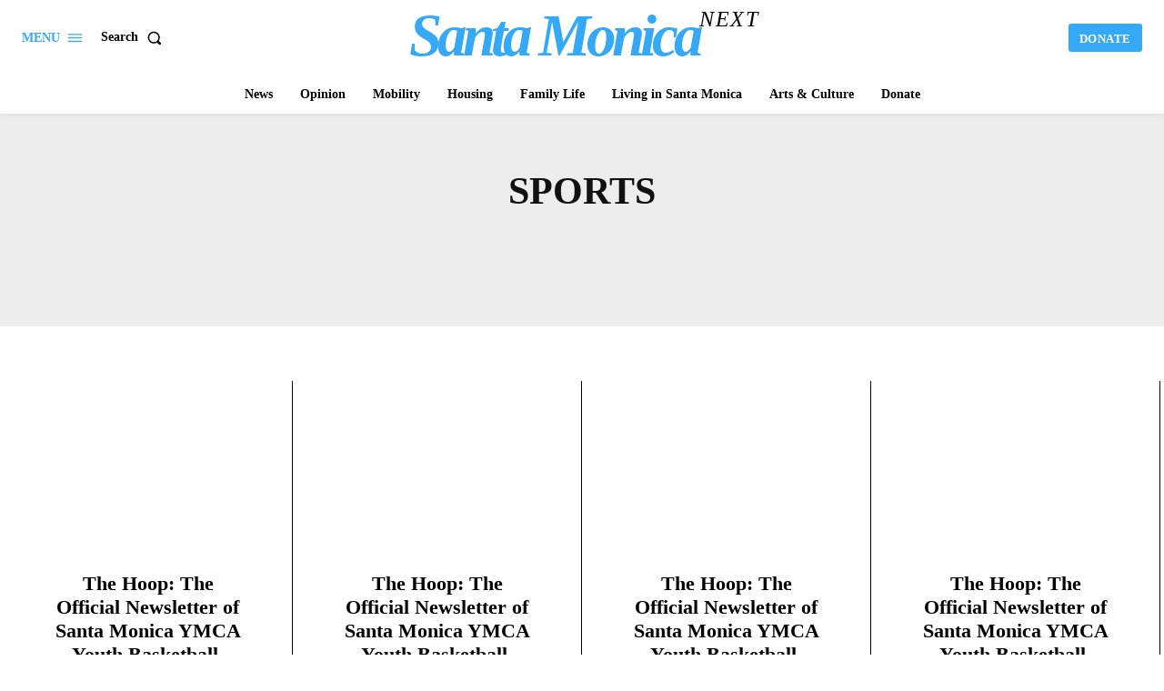

--- FILE ---
content_type: text/html; charset=UTF-8
request_url: https://santamonicanext.org/category/sports/?filter_by=featured
body_size: 102987
content:
<!doctype html ><html dir="ltr" lang="en-US" prefix="og: https://ogp.me/ns#"><head><script data-no-optimize="1">var litespeed_docref=sessionStorage.getItem("litespeed_docref");litespeed_docref&&(Object.defineProperty(document,"referrer",{get:function(){return litespeed_docref}}),sessionStorage.removeItem("litespeed_docref"));</script> <meta charset="UTF-8" /><title>Sports - Santa Monica Next</title><meta name="viewport" content="width=device-width, initial-scale=1.0"><link rel="pingback" href="https://santamonicanext.org/xmlrpc.php" /><meta name="description" content="Sports!" /><meta name="robots" content="max-image-preview:large" /><meta name="google-site-verification" content="erLHjZ2dk2uTfxtXdOZA_XI7p41FdcKpvmM8NxDWNxY" /><link rel="canonical" href="https://santamonicanext.org/category/sports/" /><link rel="next" href="https://santamonicanext.org/category/sports/page/2/" /><meta name="generator" content="All in One SEO (AIOSEO) 4.9.3" /> <script type="application/ld+json" class="aioseo-schema">{"@context":"https:\/\/schema.org","@graph":[{"@type":"BreadcrumbList","@id":"https:\/\/santamonicanext.org\/category\/sports\/#breadcrumblist","itemListElement":[{"@type":"ListItem","@id":"https:\/\/santamonicanext.org#listItem","position":1,"name":"Home","item":"https:\/\/santamonicanext.org","nextItem":{"@type":"ListItem","@id":"https:\/\/santamonicanext.org\/category\/sports\/#listItem","name":"Sports"}},{"@type":"ListItem","@id":"https:\/\/santamonicanext.org\/category\/sports\/#listItem","position":2,"name":"Sports","previousItem":{"@type":"ListItem","@id":"https:\/\/santamonicanext.org#listItem","name":"Home"}}]},{"@type":"CollectionPage","@id":"https:\/\/santamonicanext.org\/category\/sports\/#collectionpage","url":"https:\/\/santamonicanext.org\/category\/sports\/","name":"Sports - Santa Monica Next","description":"Sports!","inLanguage":"en-US","isPartOf":{"@id":"https:\/\/santamonicanext.org\/#website"},"breadcrumb":{"@id":"https:\/\/santamonicanext.org\/category\/sports\/#breadcrumblist"}},{"@type":"Organization","@id":"https:\/\/santamonicanext.org\/#organization","name":"Santa Monica Next","description":"Local News and Views","url":"https:\/\/santamonicanext.org\/","logo":{"@type":"ImageObject","url":"https:\/\/santamonicanext.org\/wp-content\/uploads\/2024\/05\/smn-logo.png","@id":"https:\/\/santamonicanext.org\/category\/sports\/#organizationLogo","width":1391,"height":539},"image":{"@id":"https:\/\/santamonicanext.org\/category\/sports\/#organizationLogo"},"sameAs":["https:\/\/www.facebook.com\/SantaMonicaNext","https:\/\/twitter.com\/santamonicanext","https:\/\/www.instagram.com\/samonext\/"]},{"@type":"WebSite","@id":"https:\/\/santamonicanext.org\/#website","url":"https:\/\/santamonicanext.org\/","name":"Santa Monica Next","description":"Local News and Views","inLanguage":"en-US","publisher":{"@id":"https:\/\/santamonicanext.org\/#organization"}}]}</script> <link rel="icon" type="image/png" href="http://santamonicanext.org/wp-content/uploads/2016/12/favicon-96x96.jpg"><link rel='dns-prefetch' href='//www.googletagmanager.com' /><link rel='dns-prefetch' href='//stats.wp.com' /><link rel='dns-prefetch' href='//fonts.googleapis.com' /><link rel="alternate" type="application/rss+xml" title="Santa Monica Next &raquo; Feed" href="https://santamonicanext.org/feed/" /><link rel="alternate" type="application/rss+xml" title="Santa Monica Next &raquo; Comments Feed" href="https://santamonicanext.org/comments/feed/" /><link rel="alternate" type="application/rss+xml" title="Santa Monica Next &raquo; Sports Category Feed" href="https://santamonicanext.org/category/sports/feed/" /><style id='wp-img-auto-sizes-contain-inline-css' type='text/css'>img:is([sizes=auto i],[sizes^="auto," i]){contain-intrinsic-size:3000px 1500px}
/*# sourceURL=wp-img-auto-sizes-contain-inline-css */</style><style id="litespeed-ccss">@media all{ul{box-sizing:border-box}}@media all{:root{--td_theme_color:#4db2ec;--td_black:#222;--td_text_color:#111;--td_default_google_font_1:"Open Sans","Open Sans Regular",sans-serif;--td_default_google_font_2:"Roboto",sans-serif}html{font-family:sans-serif;-ms-text-size-adjust:100%;-webkit-text-size-adjust:100%}body{margin:0}article,header{display:block}a{background-color:#fff0}img{border:0}input{color:inherit;font:inherit;margin:0}input[type=submit]{-webkit-appearance:button}input{line-height:normal}*{-webkit-box-sizing:border-box;-moz-box-sizing:border-box;box-sizing:border-box}:after,:before{-webkit-box-sizing:border-box;-moz-box-sizing:border-box;box-sizing:border-box}img{max-width:100%;height:auto}.td-main-content-wrap{background-color:#fff}.td-container{width:1068px;margin-right:auto;margin-left:auto}.td-container:after,.td-container:before{display:table;content:"";line-height:0}.td-container:after{clear:both}.td-pb-row{margin-right:-24px;margin-left:-24px;position:relative}.td-pb-row:after,.td-pb-row:before{display:table;content:""}.td-pb-row:after{clear:both}.td-pb-row [class*=td-pb-span]{display:block;min-height:1px;float:left;padding-right:24px;padding-left:24px;position:relative}@media (min-width:1019px) and (max-width:1140px){.td-pb-row [class*=td-pb-span]{padding-right:20px;padding-left:20px}}@media (min-width:768px) and (max-width:1018px){.td-pb-row [class*=td-pb-span]{padding-right:14px;padding-left:14px}}@media (max-width:767px){.td-pb-row [class*=td-pb-span]{padding-right:0;padding-left:0;float:none;width:100%}}@media (min-width:1019px) and (max-width:1140px){.td-container{width:980px}.td-pb-row{margin-right:-20px;margin-left:-20px}}@media (min-width:768px) and (max-width:1018px){.td-container{width:740px}.td-pb-row{margin-right:-14px;margin-left:-14px}}@media (max-width:767px){.td-container{width:100%;padding-left:20px;padding-right:20px}.td-pb-row{width:100%;margin-left:0;margin-right:0}}.td-header-wrap{position:relative;z-index:2000}.td-header-row{font-family:var(--td_default_google_font_1,"Open Sans","Open Sans Regular",sans-serif)}.td-header-row:after,.td-header-row:before{display:table;content:""}.td-header-row:after{clear:both}.td-header-gradient:before{content:"";background:#fff0 url([data-uri]);width:100%;height:12px;position:absolute;left:0;bottom:-12px;z-index:1}@media (max-width:767px){#td-header-search-button{display:none}}#td-header-search-button-mob{display:none}@media (max-width:767px){#td-header-search-button-mob{display:block}}@media (min-width:768px){.td-drop-down-search .td-search-form{margin:20px}}.td-header-wrap .td-drop-down-search{position:absolute;top:100%;right:0;visibility:hidden;opacity:0;transform:translate3d(0,20px,0);-webkit-transform:translate3d(0,20px,0);background-color:#fff;-webkit-box-shadow:0 2px 6px rgb(0 0 0/.2);box-shadow:0 2px 6px rgb(0 0 0/.2);border-top:0;width:342px}.td-header-wrap .td-drop-down-search .btn{position:absolute;height:32px;min-width:67px;line-height:17px;padding:7px 15px 8px;text-shadow:none;vertical-align:top;right:20px;margin:0!important}.td-header-wrap .td-drop-down-search:before{position:absolute;top:-9px;right:19px;display:block;content:"";width:0;height:0;border-style:solid;border-width:0 5.5px 6px 5.5px;border-color:#fff0 #fff0 var(--td_theme_color,#4db2ec) #fff0}.td-header-wrap .td-drop-down-search:after{position:absolute;top:-3px;display:block;content:"";right:0;left:0;margin:0 auto;width:100%;height:3px;background-color:var(--td_theme_color,#4db2ec)}.td-header-wrap #td-header-search{width:235px;height:32px;margin:0;border-right:0;line-height:17px;border-color:#eaeaea!important}@media (max-width:767px){.td-header-wrap #td-header-search{width:91%;font-size:16px}}.td-banner-wrap-full{position:relative}.td-header-menu-wrap-full{z-index:9998;position:relative}@media (max-width:767px){.td-header-wrap .td-header-main-menu,.td-header-wrap .td-header-menu-wrap,.td-header-wrap .td-header-menu-wrap-full{background-color:var(--td_mobile_menu_color,#222)!important;height:54px!important}.header-search-wrap .td-icon-search{color:var(--td_mobile_icons_color,#fff)!important}}.td-logo-text-container{display:inline-block;vertical-align:middle;line-height:1;z-index:1}.td-logo-text-container span{display:inline-block;width:100%}.td-logo-text-container .td-logo-text{font-size:75px;font-family:serif;color:#222;line-height:1}@media (max-width:767px){.td-logo-text-container .td-logo-text{font-size:36px}}.td-logo-text-container .td-tagline-text{letter-spacing:1.8px;font-size:12px;font-family:serif;color:#777;padding-top:2px;padding-bottom:10px}@media (max-width:767px){.td-logo-text-container .td-tagline-text{font-size:11px}}.td-header-wrap .td-header-menu-wrap-full{background-color:#fff}.td-header-style-1 .td-logo-text-wrap{min-height:130px;line-height:130px}@media (max-width:767px){.td-header-style-1 .td-logo-text-wrap{line-height:90px;min-height:90px}}.td-header-style-1 .td-logo-text-wrap a{position:relative;z-index:1;line-height:130px;display:inline-block;vertical-align:middle}@media (max-width:767px){.td-header-style-1 .td-logo-text-wrap a{line-height:90px}}.td-header-style-1 .td-logo-text-container a{line-height:1}.td-header-style-1 .td-header-sp-logo{text-align:center}.td-header-style-1 .header-search-wrap .td-icon-search{color:#000}@media (max-width:767px){.td-header-style-1 .header-search-wrap .td-icon-search{color:#fff}}.td-header-style-1 .td-header-menu-wrap-full{position:relative}.td-header-main-menu{position:relative;z-index:999;padding-right:48px}@media (max-width:767px){.td-header-main-menu{padding-right:64px;padding-left:2px}}.sf-menu,.sf-menu li,.sf-menu ul{margin:0;list-style:none}@media (max-width:767px){.sf-menu{display:none}}.sf-menu ul{position:absolute;top:-999em;width:10em}.sf-menu ul li{width:100%}.sf-menu li{float:left;position:relative}.sf-menu>li>a{padding:0 14px;line-height:48px;font-size:14px;color:#000;font-weight:700;text-transform:uppercase;-webkit-backface-visibility:hidden}@media (min-width:768px) and (max-width:1018px){.sf-menu>li>a{padding:0 9px;font-size:11px}}.sf-menu>li>a:after{background-color:#fff0;content:"";width:0;height:3px;position:absolute;bottom:0;left:0;right:0;margin:0 auto;-webkit-transform:translate3d(0,0,0);transform:translate3d(0,0,0)}#td-header-menu{display:inline-block;vertical-align:top}.sf-menu ul{background-color:#fff}.sf-menu .sub-menu{-webkit-backface-visibility:hidden}.header-search-wrap{position:absolute;top:0;right:0;z-index:999}.header-search-wrap .td-icon-search{display:inline-block;font-size:19px;width:48px;line-height:48px;text-align:center}@media (min-width:768px) and (max-width:1018px){.header-search-wrap .td-icon-search{font-size:15px}}@media (max-width:767px){.header-search-wrap .td-icon-search{height:54px;width:54px;line-height:54px;font-size:22px;margin-right:2px}}#td-outer-wrap{overflow:hidden}@media (max-width:767px){#td-outer-wrap{margin:auto;width:100%;-webkit-transform-origin:50% 200px 0;transform-origin:50% 200px 0}}#td-top-mobile-toggle{display:none}@media (max-width:767px){#td-top-mobile-toggle{display:inline-block;position:relative}}#td-top-mobile-toggle a{display:inline-block}#td-top-mobile-toggle i{font-size:27px;width:64px;line-height:54px;height:54px;display:inline-block;padding-top:1px;color:var(--td_mobile_icons_color,#fff)}.td-menu-background{background-repeat:var(--td_mobile_background_repeat,no-repeat);background-size:var(--td_mobile_background_size,cover);background-position:var(--td_mobile_background_size,center top);position:fixed;top:0;display:block;width:100%;height:113%;z-index:9999;visibility:hidden;transform:translate3d(-100%,0,0);-webkit-transform:translate3d(-100%,0,0)}.td-menu-background:before{content:"";width:100%;height:100%;position:absolute;top:0;left:0;opacity:.98;background:#313b45;background:-webkit-gradient(left top,left bottom,color-stop(0,var(--td_mobile_gradient_one_mob,#313b45)),color-stop(100%,var(--td_mobile_gradient_two_mob,#3393b8)));background:linear-gradient(to bottom,var(--td_mobile_gradient_one_mob,#313b45)0,var(--td_mobile_gradient_two_mob,#3393b8) 100%)}#td-mobile-nav{padding:0;position:fixed;width:100%;height:calc(100% + 1px);top:0;z-index:9999;visibility:hidden;transform:translate3d(-99%,0,0);-webkit-transform:translate3d(-99%,0,0);left:-1%;font-family:-apple-system,".SFNSText-Regular","San Francisco",Roboto,"Segoe UI","Helvetica Neue","Lucida Grande",sans-serif}#td-mobile-nav{height:1px;overflow:hidden}.td-mobile-close{position:absolute;right:1px;top:0;z-index:1000}.td-mobile-close .td-icon-close-mobile{height:70px;width:70px;line-height:70px;font-size:21px;color:var(--td_mobile_text_color,#fff);top:4px;position:relative}.td-mobile-content{padding:20px 20px 0}.td-mobile-container{padding-bottom:20px;position:relative}.td-mobile-content ul{list-style:none;margin:0;padding:0}.td-mobile-content li{float:none;margin-left:0;-webkit-touch-callout:none}.td-mobile-content li a{display:block;line-height:21px;font-size:21px;color:var(--td_mobile_text_color,#fff);margin-left:0;padding:12px 30px 12px 12px;font-weight:700}.td-mobile-content .td-icon-menu-right{display:none;position:absolute;top:10px;right:-4px;z-index:1000;font-size:14px;padding:6px 12px;float:right;color:var(--td_mobile_text_color,#fff);-webkit-transform-origin:50% 48%0;transform-origin:50% 48%0;transform:rotate(-90deg);-webkit-transform:rotate(-90deg)}.td-mobile-content .td-icon-menu-right:before{content:""}.td-mobile-content .sub-menu{max-height:0;overflow:hidden;opacity:0}.td-mobile-content .sub-menu .td-icon-menu-right{font-size:11px;right:-2px;top:8px;color:var(--td_mobile_text_color,#fff)}.td-mobile-content .sub-menu a{padding:9px 26px 9px 36px!important;line-height:19px;font-size:16px;font-weight:400}.td-mobile-content .menu-item-has-children a{width:100%;z-index:1}.td-mobile-container{opacity:1}.td-search-wrap-mob{padding:0;position:absolute;width:100%;height:auto;top:0;text-align:center;z-index:9999;visibility:hidden;color:var(--td_mobile_text_color,#fff);font-family:-apple-system,".SFNSText-Regular","San Francisco",Roboto,"Segoe UI","Helvetica Neue","Lucida Grande",sans-serif}.td-search-wrap-mob .td-drop-down-search{opacity:0;visibility:hidden;-webkit-backface-visibility:hidden;position:relative}.td-search-wrap-mob #td-header-search-mob{color:var(--td_mobile_text_color,#fff);font-weight:700;font-size:26px;height:40px;line-height:36px;border:0;background:#fff0;outline:0;margin:8px 0;padding:0;text-align:center}.td-search-wrap-mob .td-search-input{margin:0 5%;position:relative}.td-search-wrap-mob .td-search-input span{opacity:.8;font-size:12px}.td-search-wrap-mob .td-search-input:after,.td-search-wrap-mob .td-search-input:before{content:"";position:absolute;display:block;width:100%;height:1px;background-color:var(--td_mobile_text_color,#fff);bottom:0;left:0;opacity:.2}.td-search-wrap-mob .td-search-input:after{opacity:.8;transform:scaleX(0);-webkit-transform:scaleX(0)}.td-search-wrap-mob .td-search-form{margin-bottom:30px}.td-search-background{background-repeat:no-repeat;background-size:cover;background-position:center top;position:fixed;top:0;display:block;width:100%;height:113%;z-index:9999;transform:translate3d(100%,0,0);-webkit-transform:translate3d(100%,0,0);visibility:hidden}.td-search-background:before{content:"";width:100%;height:100%;position:absolute;top:0;left:0;opacity:.98;background:#313b45;background:-webkit-gradient(left top,left bottom,color-stop(0,var(--td_mobile_gradient_one_mob,#313b45)),color-stop(100%,var(--td_mobile_gradient_two_mob,#3393b8)));background:linear-gradient(to bottom,var(--td_mobile_gradient_one_mob,#313b45)0,var(--td_mobile_gradient_two_mob,#3393b8) 100%)}.td-search-close{text-align:right;z-index:1000}.td-search-close .td-icon-close-mobile{height:70px;width:70px;line-height:70px;font-size:21px;color:var(--td_mobile_text_color,#fff);position:relative;top:4px;right:0}body{font-family:Verdana,BlinkMacSystemFont,-apple-system,"Segoe UI",Roboto,Oxygen,Ubuntu,Cantarell,"Open Sans","Helvetica Neue",sans-serif;font-size:14px;line-height:21px}p{margin-top:0;margin-bottom:21px}a{color:var(--td_theme_color,#4db2ec);text-decoration:none}ul{padding:0}ul li{line-height:24px;margin-left:21px}input[type=submit]{font-family:var(--td_default_google_font_2,"Roboto",sans-serif);font-size:13px;background-color:var(--td_black,#222);border-radius:0;color:#fff;border:none;padding:8px 15px;font-weight:500}input[type=text]{font-size:12px;line-height:21px;color:#444;border:1px solid #e1e1e1;width:100%;max-width:100%;height:34px;padding:3px 9px}@media (max-width:767px){input[type=text]{font-size:16px}}.tagdiv-type{font-size:15px;line-height:1.74;color:#222}.tagdiv-type img{margin-bottom:21px}.tagdiv-type p{margin-bottom:26px}.entry-title{word-wrap:break-word}.td-module-meta-info{font-family:var(--td_default_google_font_1,"Open Sans","Open Sans Regular",sans-serif);font-size:11px;margin-bottom:7px;line-height:1;min-height:17px}.td-post-author-name{font-weight:700;display:inline-block;position:relative;top:2px}.td-post-author-name a{color:#000}.td-post-author-name div{display:inline;margin-right:2px}.td-post-date{color:#767676;display:inline-block;position:relative;top:2px}.td-main-content-wrap{padding-bottom:40px}@media (max-width:767px){.td-main-content-wrap{padding-bottom:26px}}.td-crumb-container{min-height:35px;margin-bottom:9px;padding-top:21px}@media (min-width:768px) and (max-width:1018px){.td-crumb-container{padding-top:16px}}@media (max-width:767px){.td-crumb-container{padding-top:11px}}@media (max-width:767px){.single-post .td-bred-no-url-last{display:none}}.entry-crumbs{font-family:var(--td_default_google_font_1,"Open Sans","Open Sans Regular",sans-serif);font-size:12px;color:#c3c3c3;line-height:18px;padding-top:1px;padding-bottom:2px}.entry-crumbs a{color:#c3c3c3}.entry-crumbs .td-bread-sep{font-size:8px;margin:0 5px}.td-category{list-style:none;font-family:var(--td_default_google_font_1,"Open Sans","Open Sans Regular",sans-serif);font-size:10px;margin-top:0;margin-bottom:10px;line-height:1}.td-category li{display:inline-block;margin:0 5px 5px 0;line-height:1}.td-category a{color:#fff;background-color:var(--td_black,#222);padding:3px 6px 4px 6px;white-space:nowrap;display:inline-block}@media (max-width:767px){.single .td-category{margin-bottom:0}}.post{background-color:var(--td_container_transparent,#fff)}.post header .entry-title{margin-top:0;margin-bottom:7px;word-wrap:break-word;font-size:41px;line-height:50px}@media (max-width:1018px){.post header .entry-title{font-size:32px;line-height:36px}}@media (max-width:767px){.post header .entry-title{margin-top:3px;margin-bottom:9px}}header .td-module-meta-info{margin-bottom:16px}header .td-post-author-name{font-weight:400;color:#444;float:left}header .td-post-author-name a{font-weight:700;margin-right:3px}header .td-post-date{margin-left:4px;color:#767676;float:left}.td-next-prev-separator{display:none}.td-post-content p:empty{display:none}.td-post-featured-image{position:relative}.td-post-featured-image img{display:block;margin-bottom:26px;width:100%}.td-post-content{margin-top:21px;padding-bottom:16px}@media (max-width:767px){.td-post-content{margin-top:16px}}.td-post-content p{word-wrap:break-word}.td-post-content img{display:block}[class*=" td-icon-"]:before,[class^=td-icon-]:before{font-family:newspaper;speak:none;font-style:normal;font-weight:400;font-variant:normal;text-transform:none;line-height:1;text-align:center;-webkit-font-smoothing:antialiased;-moz-osx-font-smoothing:grayscale}[class*=td-icon-]{line-height:1;text-align:center;display:inline-block}.td-icon-right:before{content:""}.td-icon-search:before{content:""}.td-icon-menu-right:before{content:""}.td-icon-mobile:before{content:""}.td-icon-close-mobile:before{content:""}.tagdiv-small-theme-menu>li>a:before{background-color:#fff0;content:"";width:0;height:3px;position:absolute;bottom:0;left:0;right:0;margin:0 auto;-webkit-transform:translate3d(0,0,0);transform:translate3d(0,0,0)}.tagdiv-small-theme-menu .menu-item-has-children{position:relative}.tagdiv-small-theme-menu .menu-item-has-children>a:after{content:"";position:relative;top:-2px;padding-left:7px;font-family:newspaper;font-size:9px;line-height:1}@media (min-width:768px) and (max-width:1018px){.tagdiv-small-theme-menu .menu-item-has-children>a:after{top:-1px}}.tagdiv-small-theme-menu .menu-item-has-children ul{min-width:10em;width:auto;padding:15px 0;box-shadow:1px 1px 4px rgb(0 0 0/.15);visibility:hidden;opacity:0}@media (min-width:768px) and (max-width:1018px){.tagdiv-small-theme-menu .menu-item-has-children ul{padding:8px 0}}.tagdiv-small-theme-menu .menu-item-has-children ul .menu-item>a{display:block;padding:7px 30px;font-size:12px;line-height:20px;color:#111;white-space:nowrap}@media (min-width:768px) and (max-width:1018px){.tagdiv-small-theme-menu .menu-item-has-children ul .menu-item>a{padding:5px 16px 6px;font-size:11px}}.tagdiv-small-theme #td-mobile-nav,.tagdiv-small-theme .td-menu-background{visibility:visible}.tagdiv-small-theme #td-mobile-nav .td-mobile-content{padding-top:74px}.tagdiv-small-theme #td-mobile-nav .menu-item{position:relative}}@media not all{:root,:host{--fa-style-family-brands:'Font Awesome 6 Brands';--fa-font-brands:normal 400 1em/1 'Font Awesome 6 Brands'}:root,:host{--fa-style-family-classic:'Font Awesome 6 Free';--fa-font-regular:normal 400 1em/1 'Font Awesome 6 Free'}:root,:host{--fa-style-family-classic:'Font Awesome 6 Free';--fa-font-solid:normal 900 1em/1 'Font Awesome 6 Free'}}@media not all{ul{box-sizing:border-box}:root{--wp--preset--font-size--normal:16px;--wp--preset--font-size--huge:42px}}:root{--wp--preset--aspect-ratio--square:1;--wp--preset--aspect-ratio--4-3:4/3;--wp--preset--aspect-ratio--3-4:3/4;--wp--preset--aspect-ratio--3-2:3/2;--wp--preset--aspect-ratio--2-3:2/3;--wp--preset--aspect-ratio--16-9:16/9;--wp--preset--aspect-ratio--9-16:9/16;--wp--preset--color--black:#000000;--wp--preset--color--cyan-bluish-gray:#abb8c3;--wp--preset--color--white:#ffffff;--wp--preset--color--pale-pink:#f78da7;--wp--preset--color--vivid-red:#cf2e2e;--wp--preset--color--luminous-vivid-orange:#ff6900;--wp--preset--color--luminous-vivid-amber:#fcb900;--wp--preset--color--light-green-cyan:#7bdcb5;--wp--preset--color--vivid-green-cyan:#00d084;--wp--preset--color--pale-cyan-blue:#8ed1fc;--wp--preset--color--vivid-cyan-blue:#0693e3;--wp--preset--color--vivid-purple:#9b51e0;--wp--preset--gradient--vivid-cyan-blue-to-vivid-purple:linear-gradient(135deg,rgba(6,147,227,1) 0%,rgb(155,81,224) 100%);--wp--preset--gradient--light-green-cyan-to-vivid-green-cyan:linear-gradient(135deg,rgb(122,220,180) 0%,rgb(0,208,130) 100%);--wp--preset--gradient--luminous-vivid-amber-to-luminous-vivid-orange:linear-gradient(135deg,rgba(252,185,0,1) 0%,rgba(255,105,0,1) 100%);--wp--preset--gradient--luminous-vivid-orange-to-vivid-red:linear-gradient(135deg,rgba(255,105,0,1) 0%,rgb(207,46,46) 100%);--wp--preset--gradient--very-light-gray-to-cyan-bluish-gray:linear-gradient(135deg,rgb(238,238,238) 0%,rgb(169,184,195) 100%);--wp--preset--gradient--cool-to-warm-spectrum:linear-gradient(135deg,rgb(74,234,220) 0%,rgb(151,120,209) 20%,rgb(207,42,186) 40%,rgb(238,44,130) 60%,rgb(251,105,98) 80%,rgb(254,248,76) 100%);--wp--preset--gradient--blush-light-purple:linear-gradient(135deg,rgb(255,206,236) 0%,rgb(152,150,240) 100%);--wp--preset--gradient--blush-bordeaux:linear-gradient(135deg,rgb(254,205,165) 0%,rgb(254,45,45) 50%,rgb(107,0,62) 100%);--wp--preset--gradient--luminous-dusk:linear-gradient(135deg,rgb(255,203,112) 0%,rgb(199,81,192) 50%,rgb(65,88,208) 100%);--wp--preset--gradient--pale-ocean:linear-gradient(135deg,rgb(255,245,203) 0%,rgb(182,227,212) 50%,rgb(51,167,181) 100%);--wp--preset--gradient--electric-grass:linear-gradient(135deg,rgb(202,248,128) 0%,rgb(113,206,126) 100%);--wp--preset--gradient--midnight:linear-gradient(135deg,rgb(2,3,129) 0%,rgb(40,116,252) 100%);--wp--preset--font-size--small:11px;--wp--preset--font-size--medium:20px;--wp--preset--font-size--large:32px;--wp--preset--font-size--x-large:42px;--wp--preset--font-size--regular:15px;--wp--preset--font-size--larger:50px;--wp--preset--spacing--20:0.44rem;--wp--preset--spacing--30:0.67rem;--wp--preset--spacing--40:1rem;--wp--preset--spacing--50:1.5rem;--wp--preset--spacing--60:2.25rem;--wp--preset--spacing--70:3.38rem;--wp--preset--spacing--80:5.06rem;--wp--preset--shadow--natural:6px 6px 9px rgba(0, 0, 0, 0.2);--wp--preset--shadow--deep:12px 12px 50px rgba(0, 0, 0, 0.4);--wp--preset--shadow--sharp:6px 6px 0px rgba(0, 0, 0, 0.2);--wp--preset--shadow--outlined:6px 6px 0px -3px rgba(255, 255, 255, 1), 6px 6px rgba(0, 0, 0, 1);--wp--preset--shadow--crisp:6px 6px 0px rgba(0, 0, 0, 1)}@media not all{:root{--td_theme_color:#4db2ec;--td_grid_border_color:#ededed;--td_black:#222;--td_text_color:#111;--td_default_google_font_1:'Open Sans', 'Open Sans Regular', sans-serif;--td_default_google_font_2:'Roboto', sans-serif}html{font-family:sans-serif;-ms-text-size-adjust:100%;-webkit-text-size-adjust:100%}body{margin:0}article,header{display:block}a{background-color:#fff0}img{border:0}input{color:inherit;font:inherit;margin:0}input[type="submit"]{-webkit-appearance:button}input::-moz-focus-inner{border:0;padding:0}input{line-height:normal}*{-webkit-box-sizing:border-box;-moz-box-sizing:border-box;box-sizing:border-box}*:before,*:after{-webkit-box-sizing:border-box;-moz-box-sizing:border-box;box-sizing:border-box}img{max-width:100%;height:auto}.td-main-content-wrap{background-color:#fff}.td-container{width:1068px;margin-right:auto;margin-left:auto}.td-container:before,.td-container:after{display:table;content:"";line-height:0}.td-container:after{clear:both}.td-pb-row{*zoom:1;margin-right:-24px;margin-left:-24px;position:relative}.td-pb-row:before,.td-pb-row:after{display:table;content:""}.td-pb-row:after{clear:both}.td-pb-row [class*="td-pb-span"]{display:block;min-height:1px;float:left;padding-right:24px;padding-left:24px;position:relative}@media (min-width:1019px) and (max-width:1140px){.td-pb-row [class*="td-pb-span"]{padding-right:20px;padding-left:20px}}@media (min-width:768px) and (max-width:1018px){.td-pb-row [class*="td-pb-span"]{padding-right:14px;padding-left:14px}}@media (max-width:767px){.td-pb-row [class*="td-pb-span"]{padding-right:0;padding-left:0;float:none;width:100%}}.td-pb-span8{width:66.66666667%}@media (min-width:1019px) and (max-width:1140px){.td-container{width:980px}.td-pb-row{margin-right:-20px;margin-left:-20px}}@media (min-width:768px) and (max-width:1018px){.td-container{width:740px}.td-pb-row{margin-right:-14px;margin-left:-14px}}@media (max-width:767px){.td-container{width:100%;padding-left:20px;padding-right:20px}.td-pb-row{width:100%;margin-left:0;margin-right:0}}.td-header-wrap{position:relative;z-index:2000}.td-header-row{*zoom:1;font-family:var(--td_default_google_font_1,'Open Sans','Open Sans Regular',sans-serif)}.td-header-row:before,.td-header-row:after{display:table;content:""}.td-header-row:after{clear:both}.td-header-gradient:before{content:"";background:#fff0 url([data-uri]);width:100%;height:12px;position:absolute;left:0;bottom:-12px;z-index:1}@media (max-width:767px){#td-header-search-button{display:none}}#td-header-search-button-mob{display:none}@media (max-width:767px){#td-header-search-button-mob{display:block}}@media (min-width:768px){.td-drop-down-search .td-search-form{margin:20px}}.td-header-wrap .td-drop-down-search{position:absolute;top:100%;right:0;visibility:hidden;opacity:0;transform:translate3d(0,20px,0);-webkit-transform:translate3d(0,20px,0);background-color:#fff;-webkit-box-shadow:0 2px 6px rgb(0 0 0/.2);box-shadow:0 2px 6px rgb(0 0 0/.2);border-top:0;width:342px}.td-header-wrap .td-drop-down-search .btn{position:absolute;height:32px;min-width:67px;line-height:17px;padding:7px 15px 8px;text-shadow:none;vertical-align:top;right:20px;margin:0!important}.td-header-wrap .td-drop-down-search:before{position:absolute;top:-9px;right:19px;display:block;content:"";width:0;height:0;border-style:solid;border-width:0 5.5px 6px 5.5px;border-color:#fff0 #fff0 var(--td_theme_color,#4db2ec) #fff0}.td-header-wrap .td-drop-down-search:after{position:absolute;top:-3px;display:block;content:"";right:0;left:0;margin:0 auto;width:100%;height:3px;background-color:var(--td_theme_color,#4db2ec)}.td-header-wrap #td-header-search{width:235px;height:32px;margin:0;border-right:0;line-height:17px;border-color:#eaeaea!important}@media (max-width:767px){.td-header-wrap #td-header-search{width:91%;font-size:16px}}.td-banner-wrap-full{position:relative}.td-header-menu-wrap-full{z-index:9998;position:relative}@media (max-width:767px){.td-header-wrap .td-header-menu-wrap-full,.td-header-wrap .td-header-menu-wrap,.td-header-wrap .td-header-main-menu{background-color:var(--td_mobile_menu_color,#222222)!important;height:54px!important}.header-search-wrap .td-icon-search{color:var(--td_mobile_icons_color,#ffffff)!important}}.td-logo-text-container{display:inline-block;vertical-align:middle;line-height:1;z-index:1}.td-logo-text-container span{display:inline-block;width:100%}.td-logo-text-container .td-logo-text{font-size:75px;font-family:serif;color:#222;line-height:1}@media (max-width:767px){.td-logo-text-container .td-logo-text{font-size:36px}}.td-logo-text-container .td-tagline-text{letter-spacing:1.8px;font-size:12px;font-family:serif;color:#777;padding-top:2px;padding-bottom:10px}@media (max-width:767px){.td-logo-text-container .td-tagline-text{font-size:11px}}.td-header-wrap .td-header-menu-wrap-full{background-color:#fff}.td-header-style-1 .td-logo-text-wrap{min-height:130px;line-height:130px}@media (max-width:767px){.td-header-style-1 .td-logo-text-wrap{line-height:90px;min-height:90px}}.td-header-style-1 .td-logo-text-wrap a{position:relative;z-index:1;line-height:130px;display:inline-block;vertical-align:middle}@media (max-width:767px){.td-header-style-1 .td-logo-text-wrap a{line-height:90px}}.td-header-style-1 .td-logo-text-container a{line-height:1}.td-header-style-1 .td-header-sp-logo{text-align:center}.td-header-style-1 .header-search-wrap .td-icon-search{color:#000}@media (max-width:767px){.td-header-style-1 .header-search-wrap .td-icon-search{color:#fff}}.td-header-style-1 .td-header-menu-wrap-full{position:relative}.td-header-main-menu{position:relative;z-index:999;padding-right:48px}@media (max-width:767px){.td-header-main-menu{padding-right:64px;padding-left:2px}}.sf-menu,.sf-menu ul,.sf-menu li{margin:0;list-style:none}@media (max-width:767px){.sf-menu{display:none}}.sf-menu ul{position:absolute;top:-999em;width:10em}.sf-menu>li.td-normal-menu>ul.sub-menu{left:-15px}@media (min-width:768px) and (max-width:1018px){.sf-menu>li.td-normal-menu>ul.sub-menu{left:-5px}}.sf-menu ul li{width:100%}.sf-menu li{float:left;position:relative}.sf-menu .td-menu-item>a{display:block;position:relative}.sf-menu>li>a{padding:0 14px;line-height:48px;font-size:14px;color:#000;font-weight:700;text-transform:uppercase;-webkit-backface-visibility:hidden}@media (min-width:768px) and (max-width:1018px){.sf-menu>li>a{padding:0 9px;font-size:11px}}.sf-menu>li>a:after{background-color:#fff0;content:"";width:0;height:3px;position:absolute;bottom:0;left:0;right:0;margin:0 auto;-webkit-transform:translate3d(0,0,0);transform:translate3d(0,0,0)}#td-header-menu{display:inline-block;vertical-align:top}.td-normal-menu ul{box-shadow:1px 1px 4px rgb(0 0 0/.15)}.sf-menu .td-normal-menu ul{padding:15px 0}@media (min-width:768px) and (max-width:1018px){.sf-menu .td-normal-menu ul{padding:8px 0}}.sf-menu ul{background-color:#fff}.sf-menu ul .td-menu-item>a{padding:7px 30px;font-size:12px;line-height:20px;color:#111}@media (min-width:768px) and (max-width:1018px){.sf-menu ul .td-menu-item>a{padding:5px 16px 6px;font-size:11px}}.sf-menu .sub-menu{-webkit-backface-visibility:hidden}.header-search-wrap{position:absolute;top:0;right:0;z-index:999}.header-search-wrap .td-icon-search{display:inline-block;font-size:19px;width:48px;line-height:48px;text-align:center}@media (min-width:768px) and (max-width:1018px){.header-search-wrap .td-icon-search{font-size:15px}}@media (max-width:767px){.header-search-wrap .td-icon-search{height:54px;width:54px;line-height:54px;font-size:22px;margin-right:2px}}#td-outer-wrap{overflow:hidden}@media (max-width:767px){#td-outer-wrap{margin:auto;width:100%;-webkit-transform-origin:50% 200px 0;transform-origin:50% 200px 0}}#td-top-mobile-toggle{display:none}@media (max-width:767px){#td-top-mobile-toggle{display:inline-block;position:relative}}#td-top-mobile-toggle a{display:inline-block}#td-top-mobile-toggle i{font-size:27px;width:64px;line-height:54px;height:54px;display:inline-block;padding-top:1px;color:var(--td_mobile_icons_color,#ffffff)}.td-menu-background{background-repeat:var(--td_mobile_background_repeat,no-repeat);background-size:var(--td_mobile_background_size,cover);background-position:var(--td_mobile_background_size,center top);position:fixed;top:0;display:block;width:100%;height:113%;z-index:9999;visibility:hidden;transform:translate3d(-100%,0,0);-webkit-transform:translate3d(-100%,0,0)}.td-menu-background:before{content:"";width:100%;height:100%;position:absolute;top:0;left:0;opacity:.98;background:#313b45;background:-webkit-gradient(left top,left bottom,color-stop(0%,var(--td_mobile_gradient_one_mob,#313b45)),color-stop(100%,var(--td_mobile_gradient_two_mob,#3393b8)));background:linear-gradient(to bottom,var(--td_mobile_gradient_one_mob,#313b45) 0%,var(--td_mobile_gradient_two_mob,#3393b8) 100%)}#td-mobile-nav{padding:0;position:fixed;width:100%;height:calc(100% + 1px);top:0;z-index:9999;visibility:hidden;transform:translate3d(-99%,0,0);-webkit-transform:translate3d(-99%,0,0);left:-1%;font-family:-apple-system,".SFNSText-Regular","San Francisco","Roboto","Segoe UI","Helvetica Neue","Lucida Grande",sans-serif}#td-mobile-nav{height:1px;overflow:hidden}.td-mobile-close{position:absolute;right:1px;top:0;z-index:1000}.td-mobile-close .td-icon-close-mobile{height:70px;width:70px;line-height:70px;font-size:21px;color:var(--td_mobile_text_color,#ffffff);top:4px;position:relative}.td-mobile-content{padding:20px 20px 0}.td-mobile-container{padding-bottom:20px;position:relative}.td-mobile-content ul{list-style:none;margin:0;padding:0}.td-mobile-content li{float:none;margin-left:0;-webkit-touch-callout:none}.td-mobile-content li a{display:block;line-height:21px;font-size:21px;color:var(--td_mobile_text_color,#ffffff);margin-left:0;padding:12px 30px 12px 12px;font-weight:700}.td-mobile-content .td-icon-menu-right{display:none;position:absolute;top:10px;right:-4px;z-index:1000;font-size:14px;padding:6px 12px;float:right;color:var(--td_mobile_text_color,#ffffff);-webkit-transform-origin:50% 48%0;transform-origin:50% 48%0;transform:rotate(-90deg);-webkit-transform:rotate(-90deg)}.td-mobile-content .td-icon-menu-right:before{content:""}.td-mobile-content .sub-menu{max-height:0;overflow:hidden;opacity:0}.td-mobile-content .sub-menu .td-icon-menu-right{font-size:11px;right:-2px;top:8px;color:var(--td_mobile_text_color,#ffffff)}.td-mobile-content .sub-menu a{padding:9px 26px 9px 36px!important;line-height:19px;font-size:16px;font-weight:400}.td-mobile-content .menu-item-has-children a{width:100%;z-index:1}.td-mobile-container{opacity:1}.td-search-wrap-mob{padding:0;position:absolute;width:100%;height:auto;top:0;text-align:center;z-index:9999;visibility:hidden;color:var(--td_mobile_text_color,#ffffff);font-family:-apple-system,".SFNSText-Regular","San Francisco","Roboto","Segoe UI","Helvetica Neue","Lucida Grande",sans-serif}.td-search-wrap-mob .td-drop-down-search{opacity:0;visibility:hidden;-webkit-backface-visibility:hidden;position:relative}.td-search-wrap-mob #td-header-search-mob{color:var(--td_mobile_text_color,#ffffff);font-weight:700;font-size:26px;height:40px;line-height:36px;border:0;background:#fff0;outline:0;margin:8px 0;padding:0;text-align:center}.td-search-wrap-mob .td-search-input{margin:0 5%;position:relative}.td-search-wrap-mob .td-search-input span{opacity:.8;font-size:12px}.td-search-wrap-mob .td-search-input:before,.td-search-wrap-mob .td-search-input:after{content:"";position:absolute;display:block;width:100%;height:1px;background-color:var(--td_mobile_text_color,#ffffff);bottom:0;left:0;opacity:.2}.td-search-wrap-mob .td-search-input:after{opacity:.8;transform:scaleX(0);-webkit-transform:scaleX(0)}.td-search-wrap-mob .td-search-form{margin-bottom:30px}.td-search-background{background-repeat:no-repeat;background-size:cover;background-position:center top;position:fixed;top:0;display:block;width:100%;height:113%;z-index:9999;transform:translate3d(100%,0,0);-webkit-transform:translate3d(100%,0,0);visibility:hidden}.td-search-background:before{content:"";width:100%;height:100%;position:absolute;top:0;left:0;opacity:.98;background:#313b45;background:-webkit-gradient(left top,left bottom,color-stop(0%,var(--td_mobile_gradient_one_mob,#313b45)),color-stop(100%,var(--td_mobile_gradient_two_mob,#3393b8)));background:linear-gradient(to bottom,var(--td_mobile_gradient_one_mob,#313b45) 0%,var(--td_mobile_gradient_two_mob,#3393b8) 100%)}.td-search-close{text-align:right;z-index:1000}.td-search-close .td-icon-close-mobile{height:70px;width:70px;line-height:70px;font-size:21px;color:var(--td_mobile_text_color,#ffffff);position:relative;top:4px;right:0}body{font-family:Verdana,BlinkMacSystemFont,-apple-system,"Segoe UI",Roboto,Oxygen,Ubuntu,Cantarell,"Open Sans","Helvetica Neue",sans-serif;font-size:14px;line-height:21px}p{margin-top:0;margin-bottom:21px}a{color:var(--td_theme_color,#4db2ec);text-decoration:none}ul{padding:0}ul li{line-height:24px;margin-left:21px}h1{font-family:var(--td_default_google_font_2,'Roboto',sans-serif);color:var(--td_text_color,#111111);font-weight:400;margin:6px 0}h1{font-size:32px;line-height:40px;margin-top:33px;margin-bottom:23px}input[type=submit]{font-family:var(--td_default_google_font_2,'Roboto',sans-serif);font-size:13px;background-color:var(--td_black,#222222);border-radius:0;color:#fff;border:none;padding:8px 15px;font-weight:500}input[type=text]{font-size:12px;line-height:21px;color:#444;border:1px solid #e1e1e1;width:100%;max-width:100%;height:34px;padding:3px 9px}@media (max-width:767px){input[type=text]{font-size:16px}}.tagdiv-type{font-size:15px;line-height:1.74;color:#222}.tagdiv-type img{margin-bottom:21px}.tagdiv-type p{margin-bottom:26px}.entry-title{word-wrap:break-word}.td-module-thumb{position:relative;margin-bottom:13px}.td-module-thumb .entry-thumb{display:block}.td-module-meta-info{font-family:var(--td_default_google_font_1,'Open Sans','Open Sans Regular',sans-serif);font-size:11px;margin-bottom:7px;line-height:1;min-height:17px}.td-post-author-name{font-weight:700;display:inline-block;position:relative;top:2px}.td-post-author-name a{color:#000}.td-post-author-name div{display:inline;margin-right:2px}.td-post-date{color:#767676;display:inline-block;position:relative;top:2px}.td-module-comments{position:relative;float:right;font-family:var(--td_default_google_font_1,'Open Sans','Open Sans Regular',sans-serif);font-size:10px;font-weight:600;text-align:center;line-height:1}.td-module-comments a{color:#fff;background-color:#000;display:inline-block;min-width:17px;padding:3px 4px 4px 5px;position:relative}.td-module-comments a:after{position:absolute;bottom:-3px;left:0;content:"";width:0;height:0;border-style:solid;border-width:3px 3px 0 0;border-color:#000 #fff0 #fff0 #fff0}.td-excerpt{font-size:13px;color:#767676;font-family:var(--td_default_google_font_1,'Open Sans','Open Sans Regular',sans-serif);word-wrap:break-word;overflow-wrap:anywhere;margin-top:9px}.td-main-content-wrap{padding-bottom:40px}@media (max-width:767px){.td-main-content-wrap{padding-bottom:26px}}.td-crumb-container{min-height:35px;margin-bottom:9px;padding-top:21px}@media (min-width:768px) and (max-width:1018px){.td-crumb-container{padding-top:16px}}@media (max-width:767px){.td-crumb-container{padding-top:11px}}@media (max-width:767px){.single-post .td-bred-no-url-last{display:none}}.entry-crumbs{font-family:var(--td_default_google_font_1,'Open Sans','Open Sans Regular',sans-serif);font-size:12px;color:#c3c3c3;line-height:18px;padding-top:1px;padding-bottom:2px}.entry-crumbs a{color:#c3c3c3}.entry-crumbs .td-bread-sep{font-size:8px;margin:0 5px}.td-category{list-style:none;font-family:var(--td_default_google_font_1,'Open Sans','Open Sans Regular',sans-serif);font-size:10px;margin-top:0;margin-bottom:10px;line-height:1}.td-category li{display:inline-block;margin:0 5px 5px 0;line-height:1}.td-category a{color:#fff;background-color:var(--td_black,#222222);padding:3px 6px 4px 6px;white-space:nowrap;display:inline-block}@media (max-width:767px){.single .td-category{margin-bottom:0}}.post{background-color:var(--td_container_transparent,#ffffff)}.post header .entry-title{margin-top:0;margin-bottom:7px;word-wrap:break-word;font-size:41px;line-height:50px}@media (max-width:1018px){.post header .entry-title{font-size:32px;line-height:36px}}@media (max-width:767px){.post header .entry-title{margin-top:3px;margin-bottom:9px}}header .td-module-meta-info{margin-bottom:16px}header .td-post-author-name{font-weight:400;color:#444;float:left}header .td-post-author-name a{font-weight:700;margin-right:3px}header .td-post-date{margin-left:4px;color:#767676;float:left}.td-next-prev-separator{display:none}.td-post-content p:empty{display:none}.td-post-featured-image{position:relative}.td-post-featured-image img{display:block;margin-bottom:26px;width:100%}.td-post-content{margin-top:21px;padding-bottom:16px}@media (max-width:767px){.td-post-content{margin-top:16px}}.td-post-content p{word-wrap:break-word}.td-post-content img{display:block}@media (max-width:1018px){.td-post-template-default .td-post-header header .entry-title{font-size:32px;line-height:36px}}.td-post-template-default .td-post-featured-image img{width:auto}[class^="td-icon-"]:before,[class*=" td-icon-"]:before{font-family:"newspaper";speak:none;font-style:normal;font-weight:400;font-variant:normal;text-transform:none;line-height:1;text-align:center;-webkit-font-smoothing:antialiased;-moz-osx-font-smoothing:grayscale}[class*="td-icon-"]{line-height:1;text-align:center;display:inline-block}.td-icon-right:before{content:""}.td-icon-search:before{content:""}.td-icon-menu-right:before{content:""}.td-icon-facebook:before{content:""}.td-icon-pinterest:before{content:""}.td-icon-twitter:before{content:""}.td-icon-mobile:before{content:""}.td-icon-whatsapp:before{content:""}.td-icon-close-mobile:before{content:""}.td-icon-plus:before{content:""}.tagdiv-small-theme-menu>li>a:before{background-color:#fff0;content:"";width:0;height:3px;position:absolute;bottom:0;left:0;right:0;margin:0 auto;-webkit-transform:translate3d(0,0,0);transform:translate3d(0,0,0)}.tagdiv-small-theme-menu .menu-item-has-children{position:relative}.tagdiv-small-theme-menu .menu-item-has-children>a:after{content:"";position:relative;top:-2px;padding-left:7px;font-family:newspaper;font-size:9px;line-height:1}@media (min-width:768px) and (max-width:1018px){.tagdiv-small-theme-menu .menu-item-has-children>a:after{top:-1px}}.tagdiv-small-theme-menu .menu-item-has-children ul{min-width:10em;width:auto;padding:15px 0;box-shadow:1px 1px 4px rgb(0 0 0/.15);visibility:hidden;opacity:0}@media (min-width:768px) and (max-width:1018px){.tagdiv-small-theme-menu .menu-item-has-children ul{padding:8px 0}}.tagdiv-small-theme-menu .menu-item-has-children ul .menu-item>a{display:block;padding:7px 30px;font-size:12px;line-height:20px;color:#111;white-space:nowrap}@media (min-width:768px) and (max-width:1018px){.tagdiv-small-theme-menu .menu-item-has-children ul .menu-item>a{padding:5px 16px 6px;font-size:11px}}.tagdiv-small-theme .td-menu-background,.tagdiv-small-theme #td-mobile-nav{visibility:visible}.tagdiv-small-theme #td-mobile-nav .td-mobile-content{padding-top:74px}.tagdiv-small-theme #td-mobile-nav .menu-item{position:relative}}@media not all{.td_module_flex_1 .td-image-wrap{display:block;position:relative}.td_module_flex_1 .td-image-container{position:relative;flex:0 0 auto;width:100%;height:100%}.td_module_flex_1 .td-module-thumb{margin-bottom:0}.td_module_flex_1 .td-thumb-css{width:100%;height:100%;position:absolute;background-size:cover;background-position:center center}.td_module_flex_1 .td-excerpt{margin:20px 0 0;line-height:21px}.td_module_flex_1 .td-image-wrap{padding-bottom:50%}.tdb-template .td-main-content-wrap{padding-bottom:0}.td-container-wrap{background-color:var(--td_container_transparent,#ffffff);margin-left:auto;margin-right:auto}.wpb_button{display:inline-block;font-family:var(--td_default_google_font_1,'Open Sans','Open Sans Regular',sans-serif);font-weight:600;line-height:24px;text-shadow:none;border:none;border-radius:0;margin-bottom:21px}.td-stretch-content .td-module-thumb .entry-thumb{min-width:100%}body.td-animation-stack-type0 .td-animation-stack .entry-thumb,body.td-animation-stack-type0 .post img:not(.woocommerce-product-gallery img):not(.rs-pzimg){opacity:0}}:root{--td_theme_color:#35a8f6;--td_slider_text:rgba(53,168,246,0.7);--td_mobile_gradient_one_mob:rgba(0,0,0,0.8);--td_mobile_gradient_two_mob:rgba(0,0,0,0.8);--td_mobile_text_active_color:#35a8f6;--td_login_hover_background:#35a8f6;--td_login_hover_color:#ffffff;--td_login_gradient_one:rgba(0,0,0,0.65);--td_login_gradient_two:rgba(0,0,0,0.72)}.single .td-post-content{padding-left:40px!important}.td-post-sharing{margin-left:-3px;margin-right:-3px;font-family:var(--td_default_google_font_1,'Open Sans','Open Sans Regular',sans-serif);z-index:2;white-space:nowrap;opacity:0}.td-post-sharing-top{margin-bottom:30px}@media (max-width:767px){.td-post-sharing-top{margin-bottom:20px}}.td-post-sharing-visible,.td-social-sharing-hidden{display:inline-block}.td-social-sharing-hidden ul{display:none}.td-social-network,.td-social-handler{position:relative;display:inline-block;margin:0 3px 7px;height:40px;min-width:40px;font-size:11px;text-align:center;vertical-align:middle}.td-ps-notext .td-social-network .td-social-but-icon,.td-ps-notext .td-social-handler .td-social-but-icon{border-top-right-radius:2px;border-bottom-right-radius:2px}.td-social-network{color:#000;overflow:hidden}.td-social-network .td-social-but-icon{border-top-left-radius:2px;border-bottom-left-radius:2px}.td-social-network .td-social-but-text{border-top-right-radius:2px;border-bottom-right-radius:2px}.td-social-handler{color:#444;border:1px solid #e9e9e9;border-radius:2px}.td-social-but-text,.td-social-but-icon{display:inline-block;position:relative}.td-social-but-icon{padding-left:13px;padding-right:13px;line-height:40px;z-index:1}.td-social-but-icon i{position:relative;top:-1px;vertical-align:middle}.td-social-but-text{margin-left:-6px;padding-left:12px;padding-right:17px;line-height:40px}.td-social-but-text:before{content:"";position:absolute;top:12px;left:0;width:1px;height:16px;background-color:#fff;opacity:.2;z-index:1}.td-social-handler i,.td-social-facebook i{font-size:14px}.td-social-twitter .td-icon-twitter{font-size:14px}.td-social-pinterest .td-icon-pinterest{font-size:13px}.td-social-whatsapp .td-icon-whatsapp{font-size:18px}.td-social-expand-tabs i{top:-2px;left:-1px;font-size:16px}.td-ps-bg .td-social-network{color:#fff}.td-ps-bg .td-social-facebook .td-social-but-icon,.td-ps-bg .td-social-facebook .td-social-but-text{background-color:#516eab}.td-ps-bg .td-social-twitter .td-social-but-icon,.td-ps-bg .td-social-twitter .td-social-but-text{background-color:#29c5f6}.td-ps-bg .td-social-pinterest .td-social-but-icon,.td-ps-bg .td-social-pinterest .td-social-but-text{background-color:#ca212a}.td-ps-bg .td-social-whatsapp .td-social-but-icon,.td-ps-bg .td-social-whatsapp .td-social-but-text{background-color:#7bbf6a}.td-ps-notext .td-social-but-icon{width:40px}.td-ps-notext .td-social-network .td-social-but-text{display:none}.tdi_33 .entry-thumb{background-position:center 50%;background-image:none!important}.tdi_33 .td-image-container{display:none}.tdi_33 .td-excerpt{display:none;margin:0;column-count:1;column-gap:48px}.tdi_33 .td-module-comments{display:none}.tdi_33 .td-module-comments a{font-family:Work Sans!important;font-size:12px!important;line-height:1!important;font-weight:500!important;letter-spacing:-0.5px!important}@media (min-width:1019px) and (max-width:1140px){.tdi_33 .td-image-container{display:none}}@media (min-width:768px) and (max-width:1018px){.tdi_33 .td-image-container{display:none}.tdi_33 .td-module-comments a{font-size:10px!important}}@media (max-width:767px){.tdi_33 .td-image-wrap{padding-bottom:110%}.tdi_33 .td-image-container{flex:0 0 30%;width:30%;display:none}}.tdc-footer-template .td-main-content-wrap{padding-bottom:0}@media not all{.pp-multiple-authors-layout-boxed .multiple-authors-description{margin:10px 0 20px}}:root{--ppa-color-scheme:#655997;--ppa-color-scheme-active:#514779}@media not all{:host,:root{--fa-style-family-brands:"Font Awesome 6 Brands";--fa-font-brands:normal 400 1em/1 "Font Awesome 6 Brands"}:host,:root{--fa-font-regular:normal 400 1em/1 "Font Awesome 6 Free"}:host,:root{--fa-style-family-classic:"Font Awesome 6 Free";--fa-font-solid:normal 900 1em/1 "Font Awesome 6 Free"}}</style><link rel="preload" data-asynced="1" data-optimized="2" as="style" onload="this.onload=null;this.rel='stylesheet'" href="https://santamonicanext.org/wp-content/litespeed/css/493703493153fc0c0c66be53741e189f.css?ver=63712" /><script data-optimized="1" type="litespeed/javascript" data-src="https://santamonicanext.org/wp-content/plugins/litespeed-cache/assets/js/css_async.min.js"></script> <style id='classic-theme-styles-inline-css' type='text/css'>/*! This file is auto-generated */
.wp-block-button__link{color:#fff;background-color:#32373c;border-radius:9999px;box-shadow:none;text-decoration:none;padding:calc(.667em + 2px) calc(1.333em + 2px);font-size:1.125em}.wp-block-file__button{background:#32373c;color:#fff;text-decoration:none}
/*# sourceURL=/wp-includes/css/classic-themes.min.css */</style><style id='awpa-wp-post-author-styles-inline-css' type='text/css'>.wp_post_author_widget .wp-post-author-meta .awpa-display-name > a:hover,
                body .wp-post-author-wrap .awpa-display-name > a:hover {
                    color: #af0000;
                }
                .wp-post-author-meta .wp-post-author-meta-more-posts a.awpa-more-posts:hover, 
                .awpa-review-field .right-star .awpa-rating-button:not(:disabled):hover {
                    color: #af0000;
                    border-color: #af0000;
                }
            
/*# sourceURL=awpa-wp-post-author-styles-inline-css */</style><style id='td-theme-inline-css' type='text/css'>@media (max-width:767px){.td-header-desktop-wrap{display:none}}@media (min-width:767px){.td-header-mobile-wrap{display:none}}</style> <script type="litespeed/javascript" data-src="https://santamonicanext.org/wp-includes/js/jquery/jquery.min.js" id="jquery-core-js"></script> 
 <script type="litespeed/javascript" data-src="https://www.googletagmanager.com/gtag/js?id=GT-KVJ7Z3B" id="google_gtagjs-js"></script> <script id="google_gtagjs-js-after" type="litespeed/javascript">window.dataLayer=window.dataLayer||[];function gtag(){dataLayer.push(arguments)}
gtag("set","linker",{"domains":["santamonicanext.org"]});gtag("js",new Date());gtag("set","developer_id.dZTNiMT",!0);gtag("config","GT-KVJ7Z3B")</script> <link rel="https://api.w.org/" href="https://santamonicanext.org/wp-json/" /><link rel="alternate" title="JSON" type="application/json" href="https://santamonicanext.org/wp-json/wp/v2/categories/1162" /><link rel="EditURI" type="application/rsd+xml" title="RSD" href="https://santamonicanext.org/xmlrpc.php?rsd" /><meta name="generator" content="WordPress 6.9" /><meta name="generator" content="Site Kit by Google 1.170.0" /><style>img#wpstats{display:none}</style> <script type="litespeed/javascript">window.tdb_global_vars={"wpRestUrl":"https:\/\/santamonicanext.org\/wp-json\/","permalinkStructure":"\/%year%\/%monthnum%\/%postname%\/"};window.tdb_p_autoload_vars={"isAjax":!1,"isAdminBarShowing":!1}</script> <style id="tdb-global-colors">:root{--accent-color-1:#E04040;--accent-color-2:#F35858;--base-color-1:#000000;--light-color-1:#EDEDED;--accent-color:#fff;--chained-news-white:#FFFFFF;--chained-news-black:black;--chained-news-blue:#2f6697;--chained-news-gray:rgb(229,229,229);--chained-news-separator:rgb(117,117,117)}</style><style id="tdb-global-fonts">:root{--global-font-1:Big Shoulders Text;--global-font-2:Roboto Slab;--global-font-3:Work Sans;}</style><meta name="google-adsense-platform-account" content="ca-host-pub-2644536267352236"><meta name="google-adsense-platform-domain" content="sitekit.withgoogle.com"> <script id="td-generated-header-js" type="litespeed/javascript">var tdBlocksArray=[];function tdBlock(){this.id='';this.block_type=1;this.atts='';this.td_column_number='';this.td_current_page=1;this.post_count=0;this.found_posts=0;this.max_num_pages=0;this.td_filter_value='';this.is_ajax_running=!1;this.td_user_action='';this.header_color='';this.ajax_pagination_infinite_stop=''}(function(){var htmlTag=document.getElementsByTagName("html")[0];if(navigator.userAgent.indexOf("MSIE 10.0")>-1){htmlTag.className+=' ie10'}
if(!!navigator.userAgent.match(/Trident.*rv\:11\./)){htmlTag.className+=' ie11'}
if(navigator.userAgent.indexOf("Edge")>-1){htmlTag.className+=' ieEdge'}
if(/(iPad|iPhone|iPod)/g.test(navigator.userAgent)){htmlTag.className+=' td-md-is-ios'}
var user_agent=navigator.userAgent.toLowerCase();if(user_agent.indexOf("android")>-1){htmlTag.className+=' td-md-is-android'}
if(-1!==navigator.userAgent.indexOf('Mac OS X')){htmlTag.className+=' td-md-is-os-x'}
if(/chrom(e|ium)/.test(navigator.userAgent.toLowerCase())){htmlTag.className+=' td-md-is-chrome'}
if(-1!==navigator.userAgent.indexOf('Firefox')){htmlTag.className+=' td-md-is-firefox'}
if(-1!==navigator.userAgent.indexOf('Safari')&&-1===navigator.userAgent.indexOf('Chrome')){htmlTag.className+=' td-md-is-safari'}
if(-1!==navigator.userAgent.indexOf('IEMobile')){htmlTag.className+=' td-md-is-iemobile'}})();var tdLocalCache={};(function(){"use strict";tdLocalCache={data:{},remove:function(resource_id){delete tdLocalCache.data[resource_id]},exist:function(resource_id){return tdLocalCache.data.hasOwnProperty(resource_id)&&tdLocalCache.data[resource_id]!==null},get:function(resource_id){return tdLocalCache.data[resource_id]},set:function(resource_id,cachedData){tdLocalCache.remove(resource_id);tdLocalCache.data[resource_id]=cachedData}}})();var td_viewport_interval_list=[{"limitBottom":767,"sidebarWidth":228},{"limitBottom":1018,"sidebarWidth":300},{"limitBottom":1140,"sidebarWidth":324}];var td_animation_stack_effect="type0";var tds_animation_stack=!0;var td_animation_stack_specific_selectors=".entry-thumb, img, .td-lazy-img";var td_animation_stack_general_selectors=".td-animation-stack img, .td-animation-stack .entry-thumb, .post img, .td-animation-stack .td-lazy-img";var tds_general_modal_image="yes";var tdc_is_installed="yes";var tdc_domain_active=!1;var td_ajax_url="https:\/\/santamonicanext.org\/wp-admin\/admin-ajax.php?td_theme_name=Newspaper&v=12.7.3";var td_get_template_directory_uri="https:\/\/santamonicanext.org\/wp-content\/plugins\/td-composer\/legacy\/common";var tds_snap_menu="";var tds_logo_on_sticky="";var tds_header_style="3";var td_please_wait="Please wait...";var td_email_user_pass_incorrect="User or password incorrect!";var td_email_user_incorrect="Email or username incorrect!";var td_email_incorrect="Email incorrect!";var td_user_incorrect="Username incorrect!";var td_email_user_empty="Email or username empty!";var td_pass_empty="Pass empty!";var td_pass_pattern_incorrect="Invalid Pass Pattern!";var td_retype_pass_incorrect="Retyped Pass incorrect!";var tds_more_articles_on_post_enable="";var tds_more_articles_on_post_time_to_wait="";var tds_more_articles_on_post_pages_distance_from_top=0;var tds_captcha="";var tds_theme_color_site_wide="#35a8f6";var tds_smart_sidebar="enabled";var tdThemeName="Newspaper";var tdThemeNameWl="Newspaper";var td_magnific_popup_translation_tPrev="Previous (Left arrow key)";var td_magnific_popup_translation_tNext="Next (Right arrow key)";var td_magnific_popup_translation_tCounter="%curr% of %total%";var td_magnific_popup_translation_ajax_tError="The content from %url% could not be loaded.";var td_magnific_popup_translation_image_tError="The image #%curr% could not be loaded.";var tdBlockNonce="f8adc2ab19";var tdMobileMenu="enabled";var tdMobileSearch="enabled";var tdDateNamesI18n={"month_names":["January","February","March","April","May","June","July","August","September","October","November","December"],"month_names_short":["Jan","Feb","Mar","Apr","May","Jun","Jul","Aug","Sep","Oct","Nov","Dec"],"day_names":["Sunday","Monday","Tuesday","Wednesday","Thursday","Friday","Saturday"],"day_names_short":["Sun","Mon","Tue","Wed","Thu","Fri","Sat"]};var tdb_modal_confirm="Save";var tdb_modal_cancel="Cancel";var tdb_modal_confirm_alt="Yes";var tdb_modal_cancel_alt="No";var td_deploy_mode="deploy";var td_ad_background_click_link="";var td_ad_background_click_target=""</script> <style>.td_cl .td-container{width:100%}@media (min-width:768px) and (max-width:1018px){.td_cl{padding:0 14px}}@media (max-width:767px){.td_cl .td-container{padding:0}}@media (min-width:1019px) and (max-width:1140px){.td_cl.stretch_row_content_no_space{padding-left:20px;padding-right:20px}}@media (min-width:1141px){.td_cl.stretch_row_content_no_space{padding-left:24px;padding-right:24px}}:root{--td_theme_color:#35a8f6;--td_slider_text:rgba(53,168,246,0.7);--td_mobile_gradient_one_mob:rgba(0,0,0,0.8);--td_mobile_gradient_two_mob:rgba(0,0,0,0.8);--td_mobile_text_active_color:#35a8f6;--td_login_hover_background:#35a8f6;--td_login_hover_color:#ffffff;--td_login_gradient_one:rgba(0,0,0,0.65);--td_login_gradient_two:rgba(0,0,0,0.72)}</style><link rel="icon" href="https://santamonicanext.org/wp-content/uploads/2014/04/samonextlogo-150x150.jpg" sizes="32x32" /><link rel="icon" href="https://santamonicanext.org/wp-content/uploads/2014/04/samonextlogo-210x210.jpg" sizes="192x192" /><link rel="apple-touch-icon" href="https://santamonicanext.org/wp-content/uploads/2014/04/samonextlogo-210x210.jpg" /><meta name="msapplication-TileImage" content="https://santamonicanext.org/wp-content/uploads/2014/04/samonextlogo-300x300.jpg" /><style type="text/css" id="wp-custom-css">/*
	CSS Migrated from Jetpack:
*/

.single .td-post-content {
  padding-left: 40px !important;
}</style><style>.tdm-btn-style1{background-color:#35a8f6}.tdm-btn-style2:before{border-color:#35a8f6}.tdm-btn-style2{color:#35a8f6}.tdm-btn-style3{-webkit-box-shadow:0 2px 16px #35a8f6;-moz-box-shadow:0 2px 16px #35a8f6;box-shadow:0 2px 16px #35a8f6}.tdm-btn-style3:hover{-webkit-box-shadow:0 4px 26px #35a8f6;-moz-box-shadow:0 4px 26px #35a8f6;box-shadow:0 4px 26px #35a8f6}</style><style id="tdw-css-placeholder"></style><style id='global-styles-inline-css' type='text/css'>:root{--wp--preset--aspect-ratio--square: 1;--wp--preset--aspect-ratio--4-3: 4/3;--wp--preset--aspect-ratio--3-4: 3/4;--wp--preset--aspect-ratio--3-2: 3/2;--wp--preset--aspect-ratio--2-3: 2/3;--wp--preset--aspect-ratio--16-9: 16/9;--wp--preset--aspect-ratio--9-16: 9/16;--wp--preset--color--black: #000000;--wp--preset--color--cyan-bluish-gray: #abb8c3;--wp--preset--color--white: #ffffff;--wp--preset--color--pale-pink: #f78da7;--wp--preset--color--vivid-red: #cf2e2e;--wp--preset--color--luminous-vivid-orange: #ff6900;--wp--preset--color--luminous-vivid-amber: #fcb900;--wp--preset--color--light-green-cyan: #7bdcb5;--wp--preset--color--vivid-green-cyan: #00d084;--wp--preset--color--pale-cyan-blue: #8ed1fc;--wp--preset--color--vivid-cyan-blue: #0693e3;--wp--preset--color--vivid-purple: #9b51e0;--wp--preset--gradient--vivid-cyan-blue-to-vivid-purple: linear-gradient(135deg,rgb(6,147,227) 0%,rgb(155,81,224) 100%);--wp--preset--gradient--light-green-cyan-to-vivid-green-cyan: linear-gradient(135deg,rgb(122,220,180) 0%,rgb(0,208,130) 100%);--wp--preset--gradient--luminous-vivid-amber-to-luminous-vivid-orange: linear-gradient(135deg,rgb(252,185,0) 0%,rgb(255,105,0) 100%);--wp--preset--gradient--luminous-vivid-orange-to-vivid-red: linear-gradient(135deg,rgb(255,105,0) 0%,rgb(207,46,46) 100%);--wp--preset--gradient--very-light-gray-to-cyan-bluish-gray: linear-gradient(135deg,rgb(238,238,238) 0%,rgb(169,184,195) 100%);--wp--preset--gradient--cool-to-warm-spectrum: linear-gradient(135deg,rgb(74,234,220) 0%,rgb(151,120,209) 20%,rgb(207,42,186) 40%,rgb(238,44,130) 60%,rgb(251,105,98) 80%,rgb(254,248,76) 100%);--wp--preset--gradient--blush-light-purple: linear-gradient(135deg,rgb(255,206,236) 0%,rgb(152,150,240) 100%);--wp--preset--gradient--blush-bordeaux: linear-gradient(135deg,rgb(254,205,165) 0%,rgb(254,45,45) 50%,rgb(107,0,62) 100%);--wp--preset--gradient--luminous-dusk: linear-gradient(135deg,rgb(255,203,112) 0%,rgb(199,81,192) 50%,rgb(65,88,208) 100%);--wp--preset--gradient--pale-ocean: linear-gradient(135deg,rgb(255,245,203) 0%,rgb(182,227,212) 50%,rgb(51,167,181) 100%);--wp--preset--gradient--electric-grass: linear-gradient(135deg,rgb(202,248,128) 0%,rgb(113,206,126) 100%);--wp--preset--gradient--midnight: linear-gradient(135deg,rgb(2,3,129) 0%,rgb(40,116,252) 100%);--wp--preset--font-size--small: 11px;--wp--preset--font-size--medium: 20px;--wp--preset--font-size--large: 32px;--wp--preset--font-size--x-large: 42px;--wp--preset--font-size--regular: 15px;--wp--preset--font-size--larger: 50px;--wp--preset--spacing--20: 0.44rem;--wp--preset--spacing--30: 0.67rem;--wp--preset--spacing--40: 1rem;--wp--preset--spacing--50: 1.5rem;--wp--preset--spacing--60: 2.25rem;--wp--preset--spacing--70: 3.38rem;--wp--preset--spacing--80: 5.06rem;--wp--preset--shadow--natural: 6px 6px 9px rgba(0, 0, 0, 0.2);--wp--preset--shadow--deep: 12px 12px 50px rgba(0, 0, 0, 0.4);--wp--preset--shadow--sharp: 6px 6px 0px rgba(0, 0, 0, 0.2);--wp--preset--shadow--outlined: 6px 6px 0px -3px rgb(255, 255, 255), 6px 6px rgb(0, 0, 0);--wp--preset--shadow--crisp: 6px 6px 0px rgb(0, 0, 0);}:where(.is-layout-flex){gap: 0.5em;}:where(.is-layout-grid){gap: 0.5em;}body .is-layout-flex{display: flex;}.is-layout-flex{flex-wrap: wrap;align-items: center;}.is-layout-flex > :is(*, div){margin: 0;}body .is-layout-grid{display: grid;}.is-layout-grid > :is(*, div){margin: 0;}:where(.wp-block-columns.is-layout-flex){gap: 2em;}:where(.wp-block-columns.is-layout-grid){gap: 2em;}:where(.wp-block-post-template.is-layout-flex){gap: 1.25em;}:where(.wp-block-post-template.is-layout-grid){gap: 1.25em;}.has-black-color{color: var(--wp--preset--color--black) !important;}.has-cyan-bluish-gray-color{color: var(--wp--preset--color--cyan-bluish-gray) !important;}.has-white-color{color: var(--wp--preset--color--white) !important;}.has-pale-pink-color{color: var(--wp--preset--color--pale-pink) !important;}.has-vivid-red-color{color: var(--wp--preset--color--vivid-red) !important;}.has-luminous-vivid-orange-color{color: var(--wp--preset--color--luminous-vivid-orange) !important;}.has-luminous-vivid-amber-color{color: var(--wp--preset--color--luminous-vivid-amber) !important;}.has-light-green-cyan-color{color: var(--wp--preset--color--light-green-cyan) !important;}.has-vivid-green-cyan-color{color: var(--wp--preset--color--vivid-green-cyan) !important;}.has-pale-cyan-blue-color{color: var(--wp--preset--color--pale-cyan-blue) !important;}.has-vivid-cyan-blue-color{color: var(--wp--preset--color--vivid-cyan-blue) !important;}.has-vivid-purple-color{color: var(--wp--preset--color--vivid-purple) !important;}.has-black-background-color{background-color: var(--wp--preset--color--black) !important;}.has-cyan-bluish-gray-background-color{background-color: var(--wp--preset--color--cyan-bluish-gray) !important;}.has-white-background-color{background-color: var(--wp--preset--color--white) !important;}.has-pale-pink-background-color{background-color: var(--wp--preset--color--pale-pink) !important;}.has-vivid-red-background-color{background-color: var(--wp--preset--color--vivid-red) !important;}.has-luminous-vivid-orange-background-color{background-color: var(--wp--preset--color--luminous-vivid-orange) !important;}.has-luminous-vivid-amber-background-color{background-color: var(--wp--preset--color--luminous-vivid-amber) !important;}.has-light-green-cyan-background-color{background-color: var(--wp--preset--color--light-green-cyan) !important;}.has-vivid-green-cyan-background-color{background-color: var(--wp--preset--color--vivid-green-cyan) !important;}.has-pale-cyan-blue-background-color{background-color: var(--wp--preset--color--pale-cyan-blue) !important;}.has-vivid-cyan-blue-background-color{background-color: var(--wp--preset--color--vivid-cyan-blue) !important;}.has-vivid-purple-background-color{background-color: var(--wp--preset--color--vivid-purple) !important;}.has-black-border-color{border-color: var(--wp--preset--color--black) !important;}.has-cyan-bluish-gray-border-color{border-color: var(--wp--preset--color--cyan-bluish-gray) !important;}.has-white-border-color{border-color: var(--wp--preset--color--white) !important;}.has-pale-pink-border-color{border-color: var(--wp--preset--color--pale-pink) !important;}.has-vivid-red-border-color{border-color: var(--wp--preset--color--vivid-red) !important;}.has-luminous-vivid-orange-border-color{border-color: var(--wp--preset--color--luminous-vivid-orange) !important;}.has-luminous-vivid-amber-border-color{border-color: var(--wp--preset--color--luminous-vivid-amber) !important;}.has-light-green-cyan-border-color{border-color: var(--wp--preset--color--light-green-cyan) !important;}.has-vivid-green-cyan-border-color{border-color: var(--wp--preset--color--vivid-green-cyan) !important;}.has-pale-cyan-blue-border-color{border-color: var(--wp--preset--color--pale-cyan-blue) !important;}.has-vivid-cyan-blue-border-color{border-color: var(--wp--preset--color--vivid-cyan-blue) !important;}.has-vivid-purple-border-color{border-color: var(--wp--preset--color--vivid-purple) !important;}.has-vivid-cyan-blue-to-vivid-purple-gradient-background{background: var(--wp--preset--gradient--vivid-cyan-blue-to-vivid-purple) !important;}.has-light-green-cyan-to-vivid-green-cyan-gradient-background{background: var(--wp--preset--gradient--light-green-cyan-to-vivid-green-cyan) !important;}.has-luminous-vivid-amber-to-luminous-vivid-orange-gradient-background{background: var(--wp--preset--gradient--luminous-vivid-amber-to-luminous-vivid-orange) !important;}.has-luminous-vivid-orange-to-vivid-red-gradient-background{background: var(--wp--preset--gradient--luminous-vivid-orange-to-vivid-red) !important;}.has-very-light-gray-to-cyan-bluish-gray-gradient-background{background: var(--wp--preset--gradient--very-light-gray-to-cyan-bluish-gray) !important;}.has-cool-to-warm-spectrum-gradient-background{background: var(--wp--preset--gradient--cool-to-warm-spectrum) !important;}.has-blush-light-purple-gradient-background{background: var(--wp--preset--gradient--blush-light-purple) !important;}.has-blush-bordeaux-gradient-background{background: var(--wp--preset--gradient--blush-bordeaux) !important;}.has-luminous-dusk-gradient-background{background: var(--wp--preset--gradient--luminous-dusk) !important;}.has-pale-ocean-gradient-background{background: var(--wp--preset--gradient--pale-ocean) !important;}.has-electric-grass-gradient-background{background: var(--wp--preset--gradient--electric-grass) !important;}.has-midnight-gradient-background{background: var(--wp--preset--gradient--midnight) !important;}.has-small-font-size{font-size: var(--wp--preset--font-size--small) !important;}.has-medium-font-size{font-size: var(--wp--preset--font-size--medium) !important;}.has-large-font-size{font-size: var(--wp--preset--font-size--large) !important;}.has-x-large-font-size{font-size: var(--wp--preset--font-size--x-large) !important;}
/*# sourceURL=global-styles-inline-css */</style></head><body class="archive category category-sports category-1162 wp-theme-Newspaper global-block-template-1 tdb-template  tdc-header-template  tdc-footer-template td-animation-stack-type0 td-full-layout" itemscope="itemscope" itemtype="https://schema.org/WebPage"><div class="td-scroll-up" data-style="style1"><i class="td-icon-menu-up"></i></div><div class="td-menu-background" style="visibility:hidden"></div><div id="td-mobile-nav" style="visibility:hidden"><div class="td-mobile-container"><div class="td-menu-socials-wrap"><div class="td-menu-socials"></div><div class="td-mobile-close">
<span><i class="td-icon-close-mobile"></i></span></div></div><div class="td-menu-login-section"><div class="td-guest-wrap"><div class="td-menu-login"><a id="login-link-mob">Sign in</a></div></div></div><div class="td-mobile-content"><div class="menu-next-menu-container"><ul id="menu-next-menu-2" class="td-mobile-main-menu"><li class="menu-item menu-item-type-taxonomy menu-item-object-category menu-item-has-children menu-item-first menu-item-22168"><a href="https://santamonicanext.org/category/news/">News<i class="td-icon-menu-right td-element-after"></i></a><ul class="sub-menu"><li class="menu-item menu-item-type-taxonomy menu-item-object-category menu-item-22170"><a href="https://santamonicanext.org/category/news-wire/">News Wire</a></li></ul></li><li class="menu-item menu-item-type-taxonomy menu-item-object-category menu-item-22171"><a href="https://santamonicanext.org/category/opinion/">Opinion</a></li><li class="menu-item menu-item-type-taxonomy menu-item-object-category menu-item-22169"><a href="https://santamonicanext.org/category/mobility/">Mobility</a></li><li class="menu-item menu-item-type-taxonomy menu-item-object-category menu-item-22174"><a href="https://santamonicanext.org/category/housing/">Housing</a></li><li class="menu-item menu-item-type-taxonomy menu-item-object-category menu-item-22172"><a href="https://santamonicanext.org/category/family-life/">Family Life</a></li><li class="menu-item menu-item-type-taxonomy menu-item-object-category menu-item-22175"><a href="https://santamonicanext.org/category/living-in-santa-monica/">Living in Santa Monica</a></li><li class="menu-item menu-item-type-taxonomy menu-item-object-category menu-item-22176"><a href="https://santamonicanext.org/category/arts-culture/">Arts &amp; Culture</a></li><li class="menu-item menu-item-type-custom menu-item-object-custom menu-item-22173"><a href="https://donorbox.org/santa-monica-next-relaunch-2022-2023">Donate</a></li></ul></div></div></div><div id="login-form-mobile" class="td-register-section"><div id="td-login-mob" class="td-login-animation td-login-hide-mob"><div class="td-login-close">
<span class="td-back-button"><i class="td-icon-read-down"></i></span><div class="td-login-title">Sign in</div><div class="td-mobile-close">
<span><i class="td-icon-close-mobile"></i></span></div></div><form class="td-login-form-wrap" action="#" method="post"><div class="td-login-panel-title"><span>Welcome!</span>Log into your account</div><div class="td_display_err"></div><div class="td-login-inputs"><input class="td-login-input" autocomplete="username" type="text" name="login_email" id="login_email-mob" value="" required><label for="login_email-mob">your username</label></div><div class="td-login-inputs"><input class="td-login-input" autocomplete="current-password" type="password" name="login_pass" id="login_pass-mob" value="" required><label for="login_pass-mob">your password</label></div>
<input type="button" name="login_button" id="login_button-mob" class="td-login-button" value="LOG IN"><div class="td-login-info-text">
<a href="#" id="forgot-pass-link-mob">Forgot your password?</a></div><div class="td-login-register-link"></div></form></div><div id="td-forgot-pass-mob" class="td-login-animation td-login-hide-mob"><div class="td-forgot-pass-close">
<a href="#" aria-label="Back" class="td-back-button"><i class="td-icon-read-down"></i></a><div class="td-login-title">Password recovery</div></div><div class="td-login-form-wrap"><div class="td-login-panel-title">Recover your password</div><div class="td_display_err"></div><div class="td-login-inputs"><input class="td-login-input" type="text" name="forgot_email" id="forgot_email-mob" value="" required><label for="forgot_email-mob">your email</label></div>
<input type="button" name="forgot_button" id="forgot_button-mob" class="td-login-button" value="Send My Pass"></div></div></div></div><div class="td-search-background" style="visibility:hidden"></div><div class="td-search-wrap-mob" style="visibility:hidden"><div class="td-drop-down-search"><form method="get" class="td-search-form" action="https://santamonicanext.org/"><div class="td-search-close">
<span><i class="td-icon-close-mobile"></i></span></div><div role="search" class="td-search-input">
<span>Search</span>
<input id="td-header-search-mob" type="text" value="" name="s" autocomplete="off" /></div></form><div id="td-aj-search-mob" class="td-ajax-search-flex"></div></div></div><div id="td-outer-wrap" class="td-theme-wrap"><div class="td-header-template-wrap" style="position: relative"><div class="td-header-mobile-wrap "><div id="tdi_1" class="tdc-zone"><div class="tdc_zone tdi_2  wpb_row td-pb-row tdc-element-style"  ><style scoped>.tdi_2{min-height:0}.tdi_2>.td-element-style:after{content:''!important;width:100%!important;height:100%!important;position:absolute!important;top:0!important;left:0!important;z-index:0!important;display:block!important;background-color:#ffffff!important}.td-header-mobile-wrap{position:relative;width:100%}@media (max-width:767px){.tdi_2:before{content:'';display:block;width:100vw;height:100%;position:absolute;left:50%;transform:translateX(-50%);box-shadow:0px 2px 10px 0px rgba(0,0,0,0.09);z-index:20;pointer-events:none}@media (max-width:767px){.tdi_2:before{width:100%}}}</style><div class="tdi_1_rand_style td-element-style" ></div><div id="tdi_3" class="tdc-row"><div class="vc_row tdi_4  wpb_row td-pb-row" ><style scoped>.tdi_4,.tdi_4 .tdc-columns{min-height:0}#tdi_3.tdc-row[class*='stretch_row']>.td-pb-row>.td-element-style,#tdi_3.tdc-row[class*='stretch_row']>.td-pb-row>.tdc-video-outer-wrapper{width:100%!important}.tdi_4,.tdi_4 .tdc-columns{display:block}.tdi_4 .tdc-columns{width:100%}.tdi_4:before,.tdi_4:after{display:table}@media (max-width:767px){.tdi_4,.tdi_4 .tdc-columns{display:flex;flex-direction:row;flex-wrap:nowrap;justify-content:flex-start;align-items:center}.tdi_4 .tdc-columns{width:100%}.tdi_4:before,.tdi_4:after{display:none}@media (min-width:768px){.tdi_4{margin-left:-0px;margin-right:-0px}.tdi_4 .tdc-row-video-background-error,.tdi_4>.vc_column,.tdi_4>.tdc-columns>.vc_column{padding-left:0px;padding-right:0px}}}</style><div class="vc_column tdi_6  wpb_column vc_column_container tdc-column td-pb-span4"><style scoped>.tdi_6{vertical-align:baseline}.tdi_6>.wpb_wrapper,.tdi_6>.wpb_wrapper>.tdc-elements{display:block}.tdi_6>.wpb_wrapper>.tdc-elements{width:100%}.tdi_6>.wpb_wrapper>.vc_row_inner{width:auto}.tdi_6>.wpb_wrapper{width:auto;height:auto}@media (max-width:767px){.tdi_6{width:15%!important;display:inline-block!important}}</style><div class="wpb_wrapper" ><div class="td_block_wrap tdb_mobile_menu tdi_7 td-pb-border-top td_block_template_1 tdb-header-align"  data-td-block-uid="tdi_7" ><style>@media (max-width:767px){.tdi_7{margin-left:-12px!important}}</style><style>.tdb-header-align{vertical-align:middle}.tdb_mobile_menu{margin-bottom:0;clear:none}.tdb_mobile_menu a{display:inline-block!important;position:relative;text-align:center;color:var(--td_theme_color,#4db2ec)}.tdb_mobile_menu a>span{display:flex;align-items:center;justify-content:center}.tdb_mobile_menu svg{height:auto}.tdb_mobile_menu svg,.tdb_mobile_menu svg *{fill:var(--td_theme_color,#4db2ec)}#tdc-live-iframe .tdb_mobile_menu a{pointer-events:none}.td-menu-mob-open-menu{overflow:hidden}.td-menu-mob-open-menu #td-outer-wrap{position:static}.tdi_7 .tdb-mobile-menu-button i{font-size:22px;width:55px;height:55px;line-height:55px}.tdi_7 .tdb-mobile-menu-button svg{width:22px}.tdi_7 .tdb-mobile-menu-button .tdb-mobile-menu-icon-svg{width:55px;height:55px}.tdi_7 .tdb-mobile-menu-button{color:#000000}.tdi_7 .tdb-mobile-menu-button svg,.tdi_7 .tdb-mobile-menu-button svg *{fill:#000000}.tdi_7 .tdb-mobile-menu-button:hover{color:#ec3535}.tdi_7 .tdb-mobile-menu-button:hover svg,.tdi_7 .tdb-mobile-menu-button:hover svg *{fill:#ec3535}@media (max-width:767px){.tdi_7 .tdb-mobile-menu-button i{font-size:26px;width:49.4px;height:49.4px;line-height:49.4px}.tdi_7 .tdb-mobile-menu-button svg{width:26px}.tdi_7 .tdb-mobile-menu-button .tdb-mobile-menu-icon-svg{width:49.4px;height:49.4px}}</style><div class="tdb-block-inner td-fix-index"><span class="tdb-mobile-menu-button"><i class="tdb-mobile-menu-icon td-icon-mobile"></i></span></div></div></div></div><div class="vc_column tdi_9  wpb_column vc_column_container tdc-column td-pb-span4"><style scoped>.tdi_9{vertical-align:baseline}.tdi_9>.wpb_wrapper,.tdi_9>.wpb_wrapper>.tdc-elements{display:block}.tdi_9>.wpb_wrapper>.tdc-elements{width:100%}.tdi_9>.wpb_wrapper>.vc_row_inner{width:auto}.tdi_9>.wpb_wrapper{width:auto;height:auto}@media (max-width:767px){.tdi_9{width:70%!important;display:inline-block!important}}</style><div class="wpb_wrapper" ><div class="td_block_wrap tdb_header_logo tdi_10 td-pb-border-top td_block_template_1 tdb-header-align"  data-td-block-uid="tdi_10" ><style>.tdi_10{z-index:0!important}@media (min-width:768px) and (max-width:1018px){.tdi_10{padding-top:10px!important;padding-bottom:10px!important}}@media (max-width:767px){.tdi_10{padding-top:6px!important;padding-bottom:10px!important;padding-left:10px!important}}</style><style>.tdb_header_logo{margin-bottom:0;clear:none}.tdb_header_logo .tdb-logo-a,.tdb_header_logo h1{display:flex;pointer-events:auto;align-items:flex-start}.tdb_header_logo h1{margin:0;line-height:0}.tdb_header_logo .tdb-logo-img-wrap img{display:block}.tdb_header_logo .tdb-logo-svg-wrap+.tdb-logo-img-wrap{display:none}.tdb_header_logo .tdb-logo-svg-wrap svg{width:50px;display:block;transition:fill .3s ease}.tdb_header_logo .tdb-logo-text-wrap{display:flex}.tdb_header_logo .tdb-logo-text-title,.tdb_header_logo .tdb-logo-text-tagline{-webkit-transition:all 0.2s ease;transition:all 0.2s ease}.tdb_header_logo .tdb-logo-text-title{background-size:cover;background-position:center center;font-size:75px;font-family:serif;line-height:1.1;color:#222;white-space:nowrap}.tdb_header_logo .tdb-logo-text-tagline{margin-top:2px;font-size:12px;font-family:serif;letter-spacing:1.8px;line-height:1;color:#767676}.tdb_header_logo .tdb-logo-icon{position:relative;font-size:46px;color:#000}.tdb_header_logo .tdb-logo-icon-svg{line-height:0}.tdb_header_logo .tdb-logo-icon-svg svg{width:46px;height:auto}.tdb_header_logo .tdb-logo-icon-svg svg,.tdb_header_logo .tdb-logo-icon-svg svg *{fill:#000}.tdi_10 .tdb-logo-a,.tdi_10 h1{flex-direction:row;align-items:flex-start;justify-content:center}.tdi_10 .tdb-logo-svg-wrap{display:block}.tdi_10 .tdb-logo-img-wrap{display:none}.tdi_10 .tdb-logo-text-tagline{margin-top:0;margin-left:0px;color:#000000;font-family:Work Sans!important;font-size:12px!important;line-height:4.6!important;font-style:italic!important;font-weight:500!important;}.tdi_10 .tdb-logo-text-wrap{flex-direction:row;align-items:baseline;align-items:flex-start}.tdi_10 .tdb-logo-icon{top:0px;display:none}.tdi_10 .tdb-logo-text-title{background-color:#35a8f6;-webkit-background-clip:text;-webkit-text-fill-color:transparent;font-family:PT Serif!important;font-size:100px!important;line-height:1.2!important;font-style:italic!important;font-weight:700!important;letter-spacing:-5px!important;}html[class*='ie'] .tdi_10 .tdb-logo-text-title{background:none;color:#35a8f6}@media (max-width:767px){.tdb_header_logo .tdb-logo-text-title{font-size:36px}}@media (max-width:767px){.tdb_header_logo .tdb-logo-text-tagline{font-size:11px}}@media (min-width:1019px) and (max-width:1140px){.tdi_10 .tdb-logo-img{max-width:260px}.tdi_10 .tdb-logo-text-title{font-size:70px!important;letter-spacing:-3px!important;}.tdi_10 .tdb-logo-text-tagline{line-height:3.2!important;letter-spacing:0.5px!important;}}@media (min-width:768px) and (max-width:1018px){.tdi_10 .tdb-logo-img{max-width:180px}.tdi_10 .tdb-logo-icon{top:3px}.tdi_10 .tdb-logo-text-title{font-size:45px!important;letter-spacing:-2px!important;}.tdi_10 .tdb-logo-text-tagline{font-size:11px!important;line-height:2.5!important;letter-spacing:0px!important;}}@media (max-width:767px){.tdi_10 .tdb-logo-text-title{font-size:34px!important;letter-spacing:-2px!important;}.tdi_10 .tdb-logo-text-tagline{font-size:14px!important;line-height:1.75!important;letter-spacing:0px!important;}}</style><div class="tdb-block-inner td-fix-index"><a class="tdb-logo-a" href="https://santamonicanext.org/"><span class="tdb-logo-text-wrap"><span class="tdb-logo-text-title">Santa Monica</span><span class="tdb-logo-text-tagline">NEXT</span></span></a></div></div></div></div><div class="vc_column tdi_12  wpb_column vc_column_container tdc-column td-pb-span4"><style scoped>.tdi_12{vertical-align:baseline}.tdi_12>.wpb_wrapper,.tdi_12>.wpb_wrapper>.tdc-elements{display:block}.tdi_12>.wpb_wrapper>.tdc-elements{width:100%}.tdi_12>.wpb_wrapper>.vc_row_inner{width:auto}.tdi_12>.wpb_wrapper{width:auto;height:auto}@media (max-width:767px){.tdi_12{width:15%!important;display:inline-block!important}}</style><div class="wpb_wrapper" ><div class="td_block_wrap tdb_mobile_search tdi_13 td-pb-border-top td_block_template_1 tdb-header-align"  data-td-block-uid="tdi_13" ><style>@media (max-width:767px){.tdi_13{margin-right:-16px!important;margin-bottom:0px!important}}</style><style>.tdb_mobile_search{margin-bottom:0;clear:none}.tdb_mobile_search a{display:inline-block!important;position:relative;text-align:center;color:var(--td_theme_color,#4db2ec)}.tdb_mobile_search a>span{display:flex;align-items:center;justify-content:center}.tdb_mobile_search svg{height:auto}.tdb_mobile_search svg,.tdb_mobile_search svg *{fill:var(--td_theme_color,#4db2ec)}#tdc-live-iframe .tdb_mobile_search a{pointer-events:none}.td-search-opened{overflow:hidden}.td-search-opened #td-outer-wrap{position:static}.td-search-opened .td-search-wrap-mob{position:fixed;height:calc(100% + 1px)}.td-search-opened .td-drop-down-search{height:calc(100% + 1px);overflow-y:scroll;overflow-x:hidden}.tdi_13 .tdb-block-inner{text-align:right}.tdi_13 .tdb-header-search-button-mob i{font-size:22px;width:55px;height:55px;line-height:55px}.tdi_13 .tdb-header-search-button-mob svg{width:22px}.tdi_13 .tdb-header-search-button-mob .tdb-mobile-search-icon-svg{width:55px;height:55px;display:flex;justify-content:center}.tdi_13 .tdb-header-search-button-mob{color:#000000}.tdi_13 .tdb-header-search-button-mob svg,.tdi_13 .tdb-header-search-button-mob svg *{fill:#000000}.tdi_13 .tdb-header-search-button-mob:hover{color:#ec3535}@media (max-width:767px){.tdi_13 .tdb-header-search-button-mob i{font-size:23px;width:50.6px;height:50.6px;line-height:50.6px}.tdi_13 .tdb-header-search-button-mob svg{width:23px}.tdi_13 .tdb-header-search-button-mob .tdb-mobile-search-icon-svg{width:50.6px;height:50.6px;display:flex;justify-content:center}}</style><div class="tdb-block-inner td-fix-index"><span class="tdb-header-search-button-mob dropdown-toggle" data-toggle="dropdown"><span class="tdb-mobile-search-icon tdb-mobile-search-icon-svg" ><svg version="1.1" xmlns="http://www.w3.org/2000/svg" viewBox="0 0 1024 1024"><path d="M980.152 934.368l-189.747-189.747c60.293-73.196 90.614-163 90.552-252.58 0.061-101.755-38.953-203.848-116.603-281.498-77.629-77.67-179.732-116.664-281.446-116.603-101.765-0.061-203.848 38.932-281.477 116.603-77.65 77.629-116.664 179.743-116.623 281.467-0.041 101.755 38.973 203.848 116.623 281.436 77.629 77.64 179.722 116.654 281.477 116.593 89.569 0.061 179.395-30.249 252.58-90.501l189.737 189.757 54.927-54.927zM256.358 718.519c-62.669-62.659-93.839-144.394-93.86-226.509 0.020-82.094 31.191-163.85 93.86-226.54 62.669-62.638 144.425-93.809 226.55-93.839 82.084 0.031 163.84 31.201 226.509 93.839 62.638 62.659 93.809 144.445 93.829 226.57-0.020 82.094-31.191 163.84-93.829 226.478-62.669 62.628-144.404 93.798-226.509 93.829-82.125-0.020-163.881-31.191-226.55-93.829z"></path></svg></span></span></div></div></div></div></div></div></div></div></div><div class="td-header-mobile-sticky-wrap tdc-zone-sticky-invisible tdc-zone-sticky-inactive" style="display: none"><div id="tdi_14" class="tdc-zone"><div class="tdc_zone tdi_15  wpb_row td-pb-row tdc-element-style" data-sticky-offset="0" ><style scoped>.tdi_15{min-height:0}.tdi_15>.td-element-style:after{content:''!important;width:100%!important;height:100%!important;position:absolute!important;top:0!important;left:0!important;z-index:0!important;display:block!important;background-color:#ffffff!important}.td-header-mobile-sticky-wrap.td-header-active{opacity:1}.td-header-mobile-sticky-wrap{-webkit-transition:all 0.3s ease-in-out;-moz-transition:all 0.3s ease-in-out;-o-transition:all 0.3s ease-in-out;transition:all 0.3s ease-in-out}@media (max-width:767px){.tdi_15:before{content:'';display:block;width:100vw;height:100%;position:absolute;left:50%;transform:translateX(-50%);box-shadow:0px 2px 10px 0px rgba(0,0,0,0.09);z-index:20;pointer-events:none}.td-header-mobile-sticky-wrap{transform:translateY(-120%);-webkit-transform:translateY(-120%);-moz-transform:translateY(-120%);-ms-transform:translateY(-120%);-o-transform:translateY(-120%)}.td-header-mobile-sticky-wrap.td-header-active{transform:translateY(0);-webkit-transform:translateY(0);-moz-transform:translateY(0);-ms-transform:translateY(0);-o-transform:translateY(0)}@media (max-width:767px){.tdi_15:before{width:100%}}}</style><div class="tdi_14_rand_style td-element-style" ></div><div id="tdi_16" class="tdc-row"><div class="vc_row tdi_17  wpb_row td-pb-row" ><style scoped>.tdi_17,.tdi_17 .tdc-columns{min-height:0}#tdi_16.tdc-row[class*='stretch_row']>.td-pb-row>.td-element-style,#tdi_16.tdc-row[class*='stretch_row']>.td-pb-row>.tdc-video-outer-wrapper{width:100%!important}.tdi_17,.tdi_17 .tdc-columns{display:block}.tdi_17 .tdc-columns{width:100%}.tdi_17:before,.tdi_17:after{display:table}@media (max-width:767px){.tdi_17,.tdi_17 .tdc-columns{display:flex;flex-direction:row;flex-wrap:nowrap;justify-content:flex-start;align-items:center}.tdi_17 .tdc-columns{width:100%}.tdi_17:before,.tdi_17:after{display:none}@media (min-width:768px){.tdi_17{margin-left:-0px;margin-right:-0px}.tdi_17 .tdc-row-video-background-error,.tdi_17>.vc_column,.tdi_17>.tdc-columns>.vc_column{padding-left:0px;padding-right:0px}}}</style><div class="vc_column tdi_19  wpb_column vc_column_container tdc-column td-pb-span4"><style scoped>.tdi_19{vertical-align:baseline}.tdi_19>.wpb_wrapper,.tdi_19>.wpb_wrapper>.tdc-elements{display:block}.tdi_19>.wpb_wrapper>.tdc-elements{width:100%}.tdi_19>.wpb_wrapper>.vc_row_inner{width:auto}.tdi_19>.wpb_wrapper{width:auto;height:auto}@media (max-width:767px){.tdi_19{width:15%!important;display:inline-block!important}}</style><div class="wpb_wrapper" ><div class="td_block_wrap tdb_mobile_menu tdi_20 td-pb-border-top td_block_template_1 tdb-header-align"  data-td-block-uid="tdi_20" ><style>@media (max-width:767px){.tdi_20{margin-left:-12px!important}}</style><style>.tdi_20 .tdb-mobile-menu-button i{font-size:22px;width:55px;height:55px;line-height:55px}.tdi_20 .tdb-mobile-menu-button svg{width:22px}.tdi_20 .tdb-mobile-menu-button .tdb-mobile-menu-icon-svg{width:55px;height:55px}.tdi_20 .tdb-mobile-menu-button{color:#35a8f6}.tdi_20 .tdb-mobile-menu-button svg,.tdi_20 .tdb-mobile-menu-button svg *{fill:#35a8f6}.tdi_20 .tdb-mobile-menu-button:hover{color:#256caa}.tdi_20 .tdb-mobile-menu-button:hover svg,.tdi_20 .tdb-mobile-menu-button:hover svg *{fill:#256caa}@media (max-width:767px){.tdi_20 .tdb-mobile-menu-button i{font-size:26px;width:49.4px;height:49.4px;line-height:49.4px}.tdi_20 .tdb-mobile-menu-button svg{width:26px}.tdi_20 .tdb-mobile-menu-button .tdb-mobile-menu-icon-svg{width:49.4px;height:49.4px}}</style><div class="tdb-block-inner td-fix-index"><span class="tdb-mobile-menu-button"><i class="tdb-mobile-menu-icon td-icon-mobile"></i></span></div></div></div></div><div class="vc_column tdi_22  wpb_column vc_column_container tdc-column td-pb-span4"><style scoped>.tdi_22{vertical-align:baseline}.tdi_22>.wpb_wrapper,.tdi_22>.wpb_wrapper>.tdc-elements{display:block}.tdi_22>.wpb_wrapper>.tdc-elements{width:100%}.tdi_22>.wpb_wrapper>.vc_row_inner{width:auto}.tdi_22>.wpb_wrapper{width:auto;height:auto}@media (max-width:767px){.tdi_22{width:70%!important;display:inline-block!important}}</style><div class="wpb_wrapper" ><div class="td_block_wrap tdb_header_logo tdi_23 td-pb-border-top td_block_template_1 tdb-header-align"  data-td-block-uid="tdi_23" ><style>.tdi_23{z-index:0!important}@media (min-width:768px) and (max-width:1018px){.tdi_23{padding-top:10px!important;padding-bottom:10px!important}}@media (max-width:767px){.tdi_23{padding-top:6px!important;padding-bottom:10px!important;padding-left:10px!important}}</style><style>.tdi_23 .tdb-logo-a,.tdi_23 h1{flex-direction:row;align-items:flex-start;justify-content:center}.tdi_23 .tdb-logo-svg-wrap{display:block}.tdi_23 .tdb-logo-img-wrap{display:none}.tdi_23 .tdb-logo-text-tagline{margin-top:0;margin-left:0px;color:#000000;font-family:Work Sans!important;font-size:12px!important;line-height:4.6!important;font-style:italic!important;font-weight:500!important;}.tdi_23 .tdb-logo-text-wrap{flex-direction:row;align-items:baseline;align-items:flex-start}.tdi_23 .tdb-logo-icon{top:0px;display:none}.tdi_23 .tdb-logo-text-title{background-color:#35a8f6;-webkit-background-clip:text;-webkit-text-fill-color:transparent;font-family:PT Serif!important;font-size:100px!important;line-height:1.2!important;font-style:italic!important;font-weight:700!important;letter-spacing:-5px!important;}html[class*='ie'] .tdi_23 .tdb-logo-text-title{background:none;color:#35a8f6}@media (min-width:1019px) and (max-width:1140px){.tdi_23 .tdb-logo-img{max-width:260px}.tdi_23 .tdb-logo-text-title{font-size:70px!important;letter-spacing:-3px!important;}.tdi_23 .tdb-logo-text-tagline{line-height:3.2!important;letter-spacing:0.5px!important;}}@media (min-width:768px) and (max-width:1018px){.tdi_23 .tdb-logo-img{max-width:180px}.tdi_23 .tdb-logo-icon{top:3px}.tdi_23 .tdb-logo-text-title{font-size:45px!important;letter-spacing:-2px!important;}.tdi_23 .tdb-logo-text-tagline{font-size:11px!important;line-height:2.5!important;letter-spacing:0px!important;}}@media (max-width:767px){.tdi_23 .tdb-logo-text-title{font-size:34px!important;letter-spacing:-2px!important;}.tdi_23 .tdb-logo-text-tagline{font-size:14px!important;line-height:1.75!important;letter-spacing:0px!important;}}</style><div class="tdb-block-inner td-fix-index"><a class="tdb-logo-a" href="https://santamonicanext.org/"><span class="tdb-logo-text-wrap"><span class="tdb-logo-text-title">Santa Monica</span><span class="tdb-logo-text-tagline">NEXT</span></span></a></div></div></div></div><div class="vc_column tdi_25  wpb_column vc_column_container tdc-column td-pb-span4"><style scoped>.tdi_25{vertical-align:baseline}.tdi_25>.wpb_wrapper,.tdi_25>.wpb_wrapper>.tdc-elements{display:block}.tdi_25>.wpb_wrapper>.tdc-elements{width:100%}.tdi_25>.wpb_wrapper>.vc_row_inner{width:auto}.tdi_25>.wpb_wrapper{width:auto;height:auto}@media (max-width:767px){.tdi_25{width:15%!important;display:inline-block!important}}</style><div class="wpb_wrapper" ><div class="td_block_wrap tdb_mobile_search tdi_26 td-pb-border-top td_block_template_1 tdb-header-align"  data-td-block-uid="tdi_26" ><style>@media (max-width:767px){.tdi_26{margin-right:-14px!important;margin-bottom:0px!important}}</style><style>.tdi_26 .tdb-block-inner{text-align:right}.tdi_26 .tdb-header-search-button-mob i{font-size:22px;width:55px;height:55px;line-height:55px}.tdi_26 .tdb-header-search-button-mob svg{width:22px}.tdi_26 .tdb-header-search-button-mob .tdb-mobile-search-icon-svg{width:55px;height:55px;display:flex;justify-content:center}.tdi_26 .tdb-header-search-button-mob{color:#35a8f6}.tdi_26 .tdb-header-search-button-mob svg,.tdi_26 .tdb-header-search-button-mob svg *{fill:#35a8f6}.tdi_26 .tdb-header-search-button-mob:hover{color:#256caa}@media (max-width:767px){.tdi_26 .tdb-header-search-button-mob i{font-size:23px;width:50.6px;height:50.6px;line-height:50.6px}.tdi_26 .tdb-header-search-button-mob svg{width:23px}.tdi_26 .tdb-header-search-button-mob .tdb-mobile-search-icon-svg{width:50.6px;height:50.6px;display:flex;justify-content:center}}</style><div class="tdb-block-inner td-fix-index"><span class="tdb-header-search-button-mob dropdown-toggle" data-toggle="dropdown"><span class="tdb-mobile-search-icon tdb-mobile-search-icon-svg" ><svg version="1.1" xmlns="http://www.w3.org/2000/svg" viewBox="0 0 1024 1024"><path d="M980.152 934.368l-189.747-189.747c60.293-73.196 90.614-163 90.552-252.58 0.061-101.755-38.953-203.848-116.603-281.498-77.629-77.67-179.732-116.664-281.446-116.603-101.765-0.061-203.848 38.932-281.477 116.603-77.65 77.629-116.664 179.743-116.623 281.467-0.041 101.755 38.973 203.848 116.623 281.436 77.629 77.64 179.722 116.654 281.477 116.593 89.569 0.061 179.395-30.249 252.58-90.501l189.737 189.757 54.927-54.927zM256.358 718.519c-62.669-62.659-93.839-144.394-93.86-226.509 0.020-82.094 31.191-163.85 93.86-226.54 62.669-62.638 144.425-93.809 226.55-93.839 82.084 0.031 163.84 31.201 226.509 93.839 62.638 62.659 93.809 144.445 93.829 226.57-0.020 82.094-31.191 163.84-93.829 226.478-62.669 62.628-144.404 93.798-226.509 93.829-82.125-0.020-163.881-31.191-226.55-93.829z"></path></svg></span></span></div></div></div></div></div></div></div></div></div><div class="td-header-desktop-wrap "><div id="tdi_27" class="tdc-zone"><div class="tdc_zone tdi_28  wpb_row td-pb-row"  ><style scoped>.tdi_28{min-height:0}.tdi_28:before{content:'';display:block;width:100vw;height:100%;position:absolute;left:50%;transform:translateX(-50%);box-shadow:0px 0px 10px 0px rgba(0,0,0,0.08);z-index:20;pointer-events:none}.td-header-desktop-wrap{position:relative}@media (max-width:767px){.tdi_28:before{width:100%}}</style><div id="tdi_29" class="tdc-row stretch_row_1400 td-stretch-content"><div class="vc_row tdi_30  wpb_row td-pb-row tdc-element-style" ><style scoped>.tdi_30,.tdi_30 .tdc-columns{min-height:0}.tdi_30,.tdi_30 .tdc-columns{display:flex;flex-direction:row;flex-wrap:nowrap;justify-content:flex-start;align-items:center}.tdi_30 .tdc-columns{width:100%}.tdi_30:before,.tdi_30:after{display:none}@media (min-width:768px){.tdi_30{margin-left:-10px;margin-right:-10px}.tdi_30 .tdc-row-video-background-error,.tdi_30>.vc_column,.tdi_30>.tdc-columns>.vc_column{padding-left:10px;padding-right:10px}}@media (min-width:1019px) and (max-width:1140px){@media (min-width:768px){.tdi_30{margin-left:-5px;margin-right:-5px}.tdi_30 .tdc-row-video-background-error,.tdi_30>.vc_column,.tdi_30>.tdc-columns>.vc_column{padding-left:5px;padding-right:5px}}}@media (min-width:768px) and (max-width:1018px){@media (min-width:768px){.tdi_30{margin-left:-0px;margin-right:-0px}.tdi_30 .tdc-row-video-background-error,.tdi_30>.vc_column,.tdi_30>.tdc-columns>.vc_column{padding-left:0px;padding-right:0px}}}.tdi_30{position:relative}.tdi_30 .td_block_wrap{text-align:left}@media (min-width:768px) and (max-width:1018px){.tdi_30{padding-right:10px!important;padding-left:10px!important}}</style><div class="tdi_29_rand_style td-element-style" ><style>.tdi_29_rand_style{background-color:#ffffff!important}</style></div><div class="vc_column tdi_32  wpb_column vc_column_container tdc-column td-pb-span3"><style scoped>.tdi_32{vertical-align:baseline}.tdi_32>.wpb_wrapper,.tdi_32>.wpb_wrapper>.tdc-elements{display:block}.tdi_32>.wpb_wrapper>.tdc-elements{width:100%}.tdi_32>.wpb_wrapper>.vc_row_inner{width:auto}.tdi_32>.wpb_wrapper{width:auto;height:auto}.tdi_32{width:30%!important}@media (min-width:768px) and (max-width:1018px){.tdi_32{width:33%!important}}</style><div class="wpb_wrapper" ><div class="tdm_block td_block_wrap td_block_wrap tdm_block_popup tdi_33 td-pb-border-top td_block_template_1"  data-td-block-uid="tdi_33" ><style>.tdi_33{margin-right:20px!important;margin-bottom:0px!important}@media(min-width:1141px){.tdi_33{display:inline-block!important}}@media (min-width:1019px) and (max-width:1140px){.tdi_33{display:inline-block!important}}@media (min-width:768px) and (max-width:1018px){.tdi_33{margin-right:15px!important;display:inline-block!important}}</style><style>.tdm-popup-modal-prevent-scroll{overflow:hidden}.tdm-popup-modal-wrap,.tdm-popup-modal-bg{top:0;left:0;width:100%;height:100%}.tdm-popup-modal-wrap{position:fixed;display:flex;z-index:10002}.tdm-popup-modal-bg{position:absolute}.tdm-popup-modal{display:flex;flex-direction:column;position:relative;background-color:#fff;width:700px;max-width:100%;max-height:100%;border-radius:3px;overflow:hidden;z-index:1}.tdm-pm-header{display:flex;align-items:center;width:100%;padding:19px 25px 16px;z-index:10}.tdm-pmh-title{margin:0;padding:0;font-size:18px;line-height:1.2;font-weight:600;color:#1D2327}a.tdm-pmh-title:hover{color:var(--td_theme_color,#4db2ec)}.tdm-pmh-close{position:relative;margin-left:auto;font-size:14px;color:#878d93;cursor:pointer}.tdm-pmh-close *{pointer-events:none}.tdm-pmh-close svg{width:14px;fill:#878d93}.tdm-pmh-close:hover{color:#000}.tdm-pmh-close:hover svg{fill:#000}.tdm-pm-body{flex:1;padding:30px 25px;overflow:auto;overflow-x:hidden}.tdm-pm-body>p:empty{display:none}.tdm-pm-body .tdc-row:not([class*='stretch_row_']),.tdm-pm-body .tdc-row-composer:not([class*='stretch_row_']){width:auto!important;max-width:1240px}.tdm-popup-modal-over-screen,.tdm-popup-modal-over-screen .tdm-pm-body .tdb_header_search .tdb-search-form,.tdm-popup-modal-over-screen .tdm-pm-body .tdb_header_logo .tdb-logo-a,.tdm-popup-modal-over-screen .tdm-pm-body .tdb_header_logo h1{pointer-events:none}.tdm-popup-modal-over-screen .tdm-btn{pointer-events:none!important}.tdm-popup-modal-over-screen .tdm-popup-modal-bg{opacity:0;transition:opacity .2s ease-in}.tdm-popup-modal-over-screen.tdm-popup-modal-open .tdm-popup-modal-bg{opacity:1;transition:opacity .2s ease-out}.tdm-popup-modal-over-screen.tdm-popup-modal-open .tdm-popup-modal,.tdm-popup-modal-over-screen.tdm-popup-modal-open .tdm-pm-body .tdb_header_search .tdb-search-form,.tdm-popup-modal-over-screen.tdm-popup-modal-open .tdm-pm-body .tdb_header_logo .tdb-logo-a,.tdm-popup-modal-over-screen.tdm-popup-modal-open .tdm-pm-body .tdb_header_logo h1{pointer-events:auto}.tdm-popup-modal-over-screen.tdm-popup-modal-open .tdm-btn{pointer-events:auto!important}.tdm-popup-modal:hover .td-admin-edit{display:block;z-index:11}#tdm-popup-modal-td_m_246d{align-items:center;justify-content:center}#tdm-popup-modal-td_m_246d.tdm-popup-modal-over-screen .tdm-popup-modal{opacity:0;transform:scale(.95);transition:opacity .2s ease-in,transform .2s ease-in}#tdm-popup-modal-td_m_246d.tdm-popup-modal-over-screen.tdm-popup-modal-open .tdm-popup-modal{opacity:1;transform:scale(1);transition:opacity .2s ease-out,transform .2s ease-out}#tdm-popup-modal-td_m_246d .tdm-popup-modal{width:900px;border-radius:0px;box-shadow:0px 3px 16px 0px rgba(0,0,0,0.12)}#tdm-popup-modal-td_m_246d .tdm-pm-header{display:flex;position:absolute;top:0;left:0;pointer-events:none;padding:20px;border-width:0px;border-style:solid;border-color:#EBEBEB}#tdm-popup-modal-td_m_246d.tdm-popup-modal-over-screen.tdm-popup-modal-open .tdm-pmh-close{pointer-events:auto}#tdm-popup-modal-td_m_246d .tdm-pmh-close{top:0px;color:#ec3535}#tdm-popup-modal-td_m_246d .tdm-pm-body{padding:24px 0}#tdm-popup-modal-td_m_246d.tdm-popup-modal-open{pointer-events:auto}#tdm-popup-modal-td_m_246d .tdm-popup-modal-bg{background:rgba(0,0,0,0.7)}#tdm-popup-modal-td_m_246d .tdm-pmh-close svg{fill:#ec3535}#tdm-popup-modal-td_m_246d .tdm-pmh-close:hover{color:#c11f1f}#tdm-popup-modal-td_m_246d .tdm-pmh-close:hover svg{fill:#c11f1f}@media (min-width:783px){.admin-bar .tdm-popup-modal-wrap{padding-top:32px}}@media (max-width:782px){.admin-bar .tdm-popup-modal-wrap{padding-top:46px}}@media (min-width:1141px){.tdm-pm-body .tdc-row:not([class*='stretch_row_']),.tdm-pm-body .tdc-row-composer:not([class*='stretch_row_']){padding-left:24px;padding-right:24px}}@media (min-width:1019px) and (max-width:1140px){.tdm-pm-body .tdc-row:not([class*='stretch_row_']),.tdm-pm-body .tdc-row-composer:not([class*='stretch_row_']){padding-left:20px;padding-right:20px}}@media (max-width:767px){.tdm-pm-body .tdc-row:not([class*='stretch_row_']){padding-left:20px;padding-right:20px}}@media (min-width:1019px) and (max-width:1140px){#tdm-popup-modal-td_m_246d .tdm-pm-header{border-width:0px;border-style:solid;border-color:#EBEBEB}}@media (min-width:768px) and (max-width:1018px){#tdm-popup-modal-td_m_246d .tdm-popup-modal{width:720px}#tdm-popup-modal-td_m_246d .tdm-pm-header{padding:15px;border-width:0px;border-style:solid;border-color:#EBEBEB}#tdm-popup-modal-td_m_246d .tdm-pm-body{padding:0px}}@media (max-width:767px){#tdm-popup-modal-td_m_246d .tdm-pm-header{border-width:0px;border-style:solid;border-color:#EBEBEB}}</style><style>body .tdi_34 .tdm-btn-text,body .tdi_34 i{color:#35a8f6}body .tdi_34 svg{fill:#35a8f6}body .tdi_34 svg *{fill:inherit}body .tdi_34:hover .tdm-btn-text,body .tdi_34:hover i{color:#256caa;-webkit-text-fill-color:unset;background:transparent;transition:none}body .tdi_34:hover svg{fill:#256caa}body .tdi_34:hover svg *{fill:inherit}.tdi_34 svg{width:17px;height:auto}.tdi_34{padding:0px;height:auto;line-height:1;font-family:Work Sans!important;font-size:14px!important;line-height:3!important;font-weight:600!important;text-transform:uppercase!important;height:auto}.tdi_34 .tdm-btn-icon:last-child{margin-left:8px}@media (min-width:768px) and (max-width:1018px){.tdi_34 svg{width:16px;height:auto}.tdi_34 .tdm-btn-icon:last-child{margin-left:6px}.tdi_34{font-size:13px!important}}</style><div class="tds-button td-fix-index"><a href="#"  title="Menu" class="tds-button5 tdm-btn tdm-btn-sm tdi_34 " ><span class="tdm-btn-text">Menu</span><span class="tdm-btn-icon tdm-btn-icon-svg" ><svg version="1.1" xmlns="http://www.w3.org/2000/svg" viewBox="0 0 1024 1024"><path d="M945.172 561.724h-866.376c-22.364 0-40.55-18.196-40.55-40.591 0-22.385 18.186-40.581 40.55-40.581h866.365c22.385 0 40.561 18.196 40.561 40.581 0.010 22.395-18.176 40.591-40.55 40.591v0zM945.183 330.403h-866.386c-22.374 0-40.55-18.196-40.55-40.571 0-22.405 18.176-40.612 40.55-40.612h866.376c22.374 0 40.561 18.207 40.561 40.612 0.010 22.364-18.186 40.571-40.55 40.571v0zM945.172 793.066h-866.376c-22.374 0-40.55-18.196-40.55-40.602 0-22.385 18.176-40.581 40.55-40.581h866.365c22.385 0 40.581 18.196 40.581 40.581 0.010 22.395-18.196 40.602-40.571 40.602v0z"></path></svg></span></a></div><div id="tdm-popup-modal-td_m_246d" class="tdm-popup-modal-wrap tdm-popup-modal-over-screen" style="display:none;" ><div class="tdm-popup-modal-bg"></div><div class="tdm-popup-modal td-theme-wrap"><div class="tdm-pm-header"><div class="tdm-pmh-close" ><i class="td-icon-modal-close"></i></div></div><div class="tdm-pm-body"><div id="tdi_35" class="tdc-zone"><div class="tdc_zone tdi_36  wpb_row td-pb-row"  ><style scoped>.tdi_36{min-height:0}</style><div id="tdi_37" class="tdc-row stretch_row"><div class="vc_row tdi_38  wpb_row td-pb-row tdc-element-style" ><style scoped>.tdi_38,.tdi_38 .tdc-columns{min-height:0}.tdi_38,.tdi_38 .tdc-columns{display:block}.tdi_38 .tdc-columns{width:100%}.tdi_38:before,.tdi_38:after{display:table}.tdi_38{padding-top:30px!important;padding-bottom:30px!important;position:relative}.tdi_38 .td_block_wrap{text-align:left}</style><div class="tdi_37_rand_style td-element-style" ><style>.tdi_37_rand_style{background-color:var(--lc-darker-blue)!important}</style></div><div class="vc_column tdi_40  wpb_column vc_column_container tdc-column td-pb-span12"><style scoped>.tdi_40{vertical-align:baseline}.tdi_40>.wpb_wrapper,.tdi_40>.wpb_wrapper>.tdc-elements{display:block}.tdi_40>.wpb_wrapper>.tdc-elements{width:100%}.tdi_40>.wpb_wrapper>.vc_row_inner{width:auto}.tdi_40>.wpb_wrapper{width:auto;height:auto}</style><div class="wpb_wrapper" ><div class="tdm_block td_block_wrap tdm_block_button tdi_41 tdm-block-button-inline tdm-content-horiz-left td-pb-border-top td_block_template_1"  data-td-block-uid="tdi_41"     ><style>.tdi_41{margin-left:24px!important}@media (min-width:768px) and (max-width:1018px){.tdi_41{margin-left:6px!important}}@media (min-width:1019px) and (max-width:1140px){.tdi_41{margin-left:12px!important}}</style><style>.tdm_block.tdm_block_button{margin-bottom:0}.tdm_block.tdm_block_button .tds-button{line-height:0}.tdm_block.tdm_block_button.tdm-block-button-inline{display:inline-block}.tdm_block.tdm_block_button.tdm-block-button-full,.tdm_block.tdm_block_button.tdm-block-button-full .tdm-btn{display:block}.tdc-row .tdi_41 .tdm-btn{height:auto;padding:8px 12px}@media (min-width:1019px) and (max-width:1140px){.tdc-row .tdi_41 .tdm-btn{height:auto;padding:8px 10px}}@media (min-width:768px) and (max-width:1018px){.tdc-row .tdi_41 .tdm-btn{height:auto;padding:6px 8px}}</style><style>body .tdc-row .tdi_42{background-color:#35a8f6}body .tdc-row .tdi_42:before{background-color:#000000}.tdc-row .tdi_42{padding:8px 12px;height:auto;line-height:1;font-family:Work Sans!important;font-size:13px!important;font-weight:600!important;text-transform:uppercase!important;letter-spacing:0.5px!important}.tdc-row .tdi_42,.tdc-row .tdi_42:before{border-radius:3px}@media (min-width:1019px) and (max-width:1140px){.tdc-row .tdi_42{padding:8px 10px;height:auto;line-height:1;font-size:12px!important}}@media (min-width:768px) and (max-width:1018px){.tdc-row .tdi_42{padding:6px 8px;height:auto;line-height:1;font-size:12px!important;letter-spacing:0px!important}}</style><div class="tds-button td-fix-index"><a
href="https://donorbox.org/santa-monica-next-relaunch-2022-2023"
title="Donate"
class="tds-button1 tdm-btn tdm-btn-sm tdi_42 " ><span class="tdm-btn-text">Donate</span></a></div></div><div class="tdm_block td_block_wrap tdm_block_column_title tdi_43 tdm-content-horiz-left td-pb-border-top td_block_template_1"  data-td-block-uid="tdi_43" ><style>.tdm_block_column_title{margin-bottom:0;display:inline-block;width:100%}</style><div class="td-block-row"><div class="td-block-span12 tdm-col"><style>body .tdc-row .tdi_44 .tdm-title{color:var(--lc-lprimary)}.tdc-row .tdi_44 .tdm-title{font-size:18px!important;line-height:1.2!important;font-weight:500!important}</style><div class="tds-title tds-title1 td-fix-index tdi_44 "><h3 class="tdm-title tdm-title-sm">Welcome to Santa Monica Next</h3></div></div></div></div><div class="tdm_block td_block_wrap tdm_block_inline_text tdi_45 td-pb-border-top td_block_template_1"  data-td-block-uid="tdi_45" ><style>.tdi_45{margin-bottom:20px!important}</style><style>.tdm_block.tdm_block_inline_text{margin-bottom:0;vertical-align:top}.tdm_block.tdm_block_inline_text .tdm-descr{margin-bottom:0;-webkit-transform:translateZ(0);transform:translateZ(0)}.tdc-row-content-vert-center .tdm-inline-text-yes{vertical-align:middle}.tdc-row-content-vert-bottom .tdm-inline-text-yes{vertical-align:bottom}.tdc-row .tdi_45{text-align:left!important}.tdc-row .tdi_45 .tdm-descr{color:var(--lc-white);font-size:16px!important;line-height:1.4!important;font-weight:400!important}</style><p class="tdm-descr">Discover the heartbeat of Santa Monica through insightful reporting and in-depth analysis. Stay informed with our handpicked news and updates that resonate with our community's unique rhythm. Engage with the stories that drive conversation and connect you to the local scene.</p></div><div class="td_block_wrap td_block_raw_css tdi_46 td-pb-border-top td_block_template_1"  data-td-block-uid="tdi_46" ><div id=tdi_46 class="td_block_inner td-fix-index"><style>.modal-list-catg ul li a {
  background-color: var(--lc-dprimary);
  padding: 5px 10px 7px;
  display: block;
  transition: 0.3s ease;
}
.modal-list-catg ul li a:hover {
  background-color: var(--lc-dark-blue);
  transition: 0.3s ease;
}
.listmenu-modal-icon ul li a::before {
  content: '∎';
  margin-right: 10px;
  color: var(--lc-dark-blue);
}
.listmenu-modal-icon ul li {
  border-width: 0 0 1px 0;
  border-color: var(--lc-dark-blue);
  border-style: solid;
  padding: 0 0 10px 0;
}
.listmenu-modal-icon ul li a:hover::before {
  color: var(--lc-dprimary);
}</style></div></div><div class="td_block_wrap td_block_list_menu tdi_47 td-blm-display-vertical td-pb-border-top modal-list-catg td_block_template_1 widget"  data-td-block-uid="tdi_47" ><style>.tdi_47{margin-bottom:20px!important}</style><style>.td_block_list_menu ul{flex-wrap:wrap;margin-left:12px}.td_block_list_menu ul li{margin-left:0}.td_block_list_menu ul li a{display:flex;margin-left:0}.td_block_list_menu .td-blm-menu-item-txt{display:flex;align-items:center;flex-grow:1}.td_block_list_menu .sub-menu{padding-left:22px}.td_block_list_menu .sub-menu li{font-size:13px}.td_block_list_menu li.current-menu-item>a,.td_block_list_menu li.current-menu-ancestor>a,.td_block_list_menu li.current-category-ancestor>a,.td_block_list_menu li.current-page-ancestor>a{color:var(--td_theme_color,#4db2ec)}.td_block_list_menu .td-blm-sub-icon{display:flex;align-items:center;justify-content:center;margin-left:.6em;padding:0 .6em;transition:transform .2s ease-in-out}.td_block_list_menu .td-blm-sub-icon svg{display:block;width:1em;height:auto}.td_block_list_menu .td-blm-sub-icon svg,.td_block_list_menu .td-blm-sub-icon svg *{fill:currentColor}.td_block_list_menu.td-blm-display-accordion .menu-item-has-children ul{display:none}.td_block_list_menu.td-blm-display-accordion .menu-item-has-children-open>a>.td-blm-sub-icon{transform:rotate(180deg)}.td_block_list_menu.td-blm-display-horizontal ul{display:flex}body .tdc-row .tdi_47 ul{text-align:left;justify-content:flex-start;margin:0px}body .tdc-row .tdi_47 ul li a{justify-content:flex-start}body .tdc-row .tdi_47 .td-blm-menu-item-txt{flex-grow:1}body .tdc-row .tdi_47 ul li{margin-bottom:5px}body .tdc-row .tdi_47 ul li:last-child{margin-bottom:0}body .tdc-row .tdi_47 a,body .tdc-row .tdi_47 .td-blm-sub-icon{color:var(--lc-white)}body .tdc-row .tdi_47 li.current-menu-item>a,body .tdc-row .tdi_47 li.current-menu-ancestor>a,body .tdc-row .tdi_47 li.current-category-ancestor>a,body .tdc-row .tdi_47 li.current-page-ancestor>a,body .tdc-row .tdi_47 a:hover,body .tdc-row .tdi_47 li.current-menu-item>a>.td-blm-sub-icon,body .tdc-row .tdi_47 li.current-menu-ancestor>a>.td-blm-sub-icon,body .tdc-row .tdi_47 li.current-category-ancestor>a>.td-blm-sub-icon,body .tdc-row .tdi_47 li.current-page-ancestor>a>.td-blm-sub-icon,body .tdc-row .tdi_47 a:hover>.td-blm-sub-icon{color:var(--lc-white)}body .tdc-row .tdi_47 li{font-size:16px!important;line-height:1.2!important;font-weight:500!important;text-transform:uppercase!important;letter-spacing:0.5px!important}</style><div class="td-block-title-wrap"></div><div id=tdi_47 class="td_block_inner td-fix-index"><div class="menu-next-menu-container"><ul id="menu-next-menu-3" class="menu"><li class="menu-item menu-item-type-taxonomy menu-item-object-category menu-item-has-children menu-item-22168"><a href="https://santamonicanext.org/category/news/"><span class="td-blm-menu-item-txt">News</span></a><ul class="sub-menu" ><li class="menu-item menu-item-type-taxonomy menu-item-object-category menu-item-22170"><a href="https://santamonicanext.org/category/news-wire/"><span class="td-blm-menu-item-txt">News Wire</span></a></li></ul></li><li class="menu-item menu-item-type-taxonomy menu-item-object-category menu-item-22171"><a href="https://santamonicanext.org/category/opinion/"><span class="td-blm-menu-item-txt">Opinion</span></a></li><li class="menu-item menu-item-type-taxonomy menu-item-object-category menu-item-22169"><a href="https://santamonicanext.org/category/mobility/"><span class="td-blm-menu-item-txt">Mobility</span></a></li><li class="menu-item menu-item-type-taxonomy menu-item-object-category menu-item-22174"><a href="https://santamonicanext.org/category/housing/"><span class="td-blm-menu-item-txt">Housing</span></a></li><li class="menu-item menu-item-type-taxonomy menu-item-object-category menu-item-22172"><a href="https://santamonicanext.org/category/family-life/"><span class="td-blm-menu-item-txt">Family Life</span></a></li><li class="menu-item menu-item-type-taxonomy menu-item-object-category menu-item-22175"><a href="https://santamonicanext.org/category/living-in-santa-monica/"><span class="td-blm-menu-item-txt">Living in Santa Monica</span></a></li><li class="menu-item menu-item-type-taxonomy menu-item-object-category menu-item-22176"><a href="https://santamonicanext.org/category/arts-culture/"><span class="td-blm-menu-item-txt">Arts &amp; Culture</span></a></li><li class="menu-item menu-item-type-custom menu-item-object-custom menu-item-22173"><a href="https://donorbox.org/santa-monica-next-relaunch-2022-2023"><span class="td-blm-menu-item-txt">Donate</span></a></li></ul></div></div></div></div></div></div></div></div></div></div></div></div></div><div class="td_block_wrap tdb_header_search tdi_48 tdb-header-search-trigger-enabled td-pb-border-top td_block_template_1 tdb-header-align"  data-td-block-uid="tdi_48" ><style>@media(min-width:1141px){.tdi_48{display:inline-block!important}}@media (min-width:1019px) and (max-width:1140px){.tdi_48{display:inline-block!important}}@media (min-width:768px) and (max-width:1018px){.tdi_48{display:inline-block!important}}</style><style>.tdb_module_header{width:100%;padding-bottom:0}.tdb_module_header .td-module-container{display:flex;flex-direction:column;position:relative}.tdb_module_header .td-module-container:before{content:'';position:absolute;bottom:0;left:0;width:100%;height:1px}.tdb_module_header .td-image-wrap{display:block;position:relative;padding-bottom:70%}.tdb_module_header .td-image-container{position:relative;width:100%;flex:0 0 auto}.tdb_module_header .td-module-thumb{margin-bottom:0}.tdb_module_header .td-module-meta-info{width:100%;margin-bottom:0;padding:7px 0 0 0;z-index:1;border:0 solid #eaeaea;min-height:0}.tdb_module_header .entry-title{margin:0;font-size:13px;font-weight:500;line-height:18px}.tdb_module_header .td-post-author-name,.tdb_module_header .td-post-date,.tdb_module_header .td-module-comments{vertical-align:text-top}.tdb_module_header .td-post-author-name,.tdb_module_header .td-post-date{top:3px}.tdb_module_header .td-thumb-css{width:100%;height:100%;position:absolute;background-size:cover;background-position:center center}.tdb_module_header .td-category-pos-image .td-post-category:not(.td-post-extra-category),.tdb_module_header .td-post-vid-time{position:absolute;z-index:2;bottom:0}.tdb_module_header .td-category-pos-image .td-post-category:not(.td-post-extra-category){left:0}.tdb_module_header .td-post-vid-time{right:0;background-color:#000;padding:3px 6px 4px;font-family:var(--td_default_google_font_1,'Open Sans','Open Sans Regular',sans-serif);font-size:10px;font-weight:600;line-height:1;color:#fff}.tdb_module_header .td-excerpt{margin:20px 0 0;line-height:21px}.tdb_module_header .td-read-more{margin:20px 0 0}.tdb_module_search .tdb-author-photo{display:inline-block}.tdb_module_search .tdb-author-photo,.tdb_module_search .tdb-author-photo img{vertical-align:middle}.tdb_module_search .td-post-author-name{white-space:normal}.tdb_header_search{margin-bottom:0;clear:none}.tdb_header_search .tdb-block-inner{position:relative;display:inline-block;width:100%}.tdb_header_search .tdb-search-form{position:relative;padding:20px;border-width:3px 0 0;border-style:solid;border-color:var(--td_theme_color,#4db2ec);pointer-events:auto}.tdb_header_search .tdb-search-form:before{content:'';position:absolute;top:0;left:0;width:100%;height:100%;background-color:#fff}.tdb_header_search .tdb-search-form-inner{position:relative;display:flex;background-color:#fff}.tdb_header_search .tdb-search-form-inner:after{content:'';position:absolute;top:0;left:0;width:100%;height:100%;border:1px solid #e1e1e1;pointer-events:none}.tdb_header_search .tdb-head-search-placeholder{position:absolute;top:50%;transform:translateY(-50%);padding:3px 9px;font-size:12px;line-height:21px;color:#999;-webkit-transition:all 0.3s ease;transition:all 0.3s ease;pointer-events:none}.tdb_header_search .tdb-head-search-form-input:focus+.tdb-head-search-placeholder,.tdb-head-search-form-input:not(:placeholder-shown)~.tdb-head-search-placeholder{opacity:0}.tdb_header_search .tdb-head-search-form-btn,.tdb_header_search .tdb-head-search-form-input{height:auto;min-height:32px}.tdb_header_search .tdb-head-search-form-input{color:#444;flex:1;background-color:transparent;border:0}.tdb_header_search .tdb-head-search-form-input.tdb-head-search-nofocus{color:transparent;text-shadow:0 0 0 #444}.tdb_header_search .tdb-head-search-form-btn{margin-bottom:0;padding:0 15px;background-color:#222222;font-family:var(--td_default_google_font_2,'Roboto',sans-serif);font-size:13px;font-weight:500;color:#fff;-webkit-transition:all 0.3s ease;transition:all 0.3s ease;z-index:1}.tdb_header_search .tdb-head-search-form-btn:hover{background-color:var(--td_theme_color,#4db2ec)}.tdb_header_search .tdb-head-search-form-btn i,.tdb_header_search .tdb-head-search-form-btn span{display:inline-block;vertical-align:middle}.tdb_header_search .tdb-head-search-form-btn i{font-size:12px}.tdb_header_search .tdb-head-search-form-btn .tdb-head-search-form-btn-icon{position:relative}.tdb_header_search .tdb-head-search-form-btn .tdb-head-search-form-btn-icon-svg{line-height:0}.tdb_header_search .tdb-head-search-form-btn svg{width:12px;height:auto}.tdb_header_search .tdb-head-search-form-btn svg,.tdb_header_search .tdb-head-search-form-btn svg *{fill:#fff;-webkit-transition:all 0.3s ease;transition:all 0.3s ease}.tdb_header_search .tdb-aj-search-results{padding:20px;background-color:rgba(144,144,144,0.02);border-width:1px 0;border-style:solid;border-color:#ededed;background-color:#fff}.tdb_header_search .tdb-aj-search-results .td_module_wrap:last-child{margin-bottom:0;padding-bottom:0}.tdb_header_search .tdb-aj-search-results .td_module_wrap:last-child .td-module-container:before{display:none}.tdb_header_search .tdb-aj-search-inner{display:flex;flex-wrap:wrap;*zoom:1}.tdb_header_search .tdb-aj-search-inner:before,.tdb_header_search .tdb-aj-search-inner:after{display:table;content:'';line-height:0}.tdb_header_search .tdb-aj-search-inner:after{clear:both}.tdb_header_search .result-msg{padding:4px 0 6px 0;font-family:var(--td_default_google_font_2,'Roboto',sans-serif);font-size:12px;font-style:italic;background-color:#fff}.tdb_header_search .result-msg a{color:#222}.tdb_header_search .result-msg a:hover{color:var(--td_theme_color,#4db2ec)}.tdb_header_search .td-module-meta-info,.tdb_header_search .td-next-prev-wrap{text-align:left}.tdb_header_search .td_module_wrap:hover .entry-title a{color:var(--td_theme_color,#4db2ec)}.tdb_header_search .tdb-aj-cur-element .entry-title a{color:var(--td_theme_color,#4db2ec)}.tdc-dragged .tdb-head-search-btn:after,.tdc-dragged .tdb-drop-down-search{visibility:hidden!important;opacity:0!important;-webkit-transition:all 0.3s ease;transition:all 0.3s ease}.tdb-header-search-trigger-enabled{z-index:1000}.tdb-header-search-trigger-enabled .tdb-head-search-btn{display:flex;align-items:center;position:relative;text-align:center;color:var(--td_theme_color,#4db2ec)}.tdb-header-search-trigger-enabled .tdb-head-search-btn:after{visibility:hidden;opacity:0;content:'';display:block;position:absolute;bottom:0;left:0;right:0;margin:0 auto;width:0;height:0;border-style:solid;border-width:0 6.5px 7px 6.5px;-webkit-transform:translate3d(0,20px,0);transform:translate3d(0,20px,0);-webkit-transition:all 0.4s ease;transition:all 0.4s ease;border-color:transparent transparent var(--td_theme_color,#4db2ec) transparent}.tdb-header-search-trigger-enabled .tdb-drop-down-search-open+.tdb-head-search-btn:after{visibility:visible;opacity:1;-webkit-transform:translate3d(0,0,0);transform:translate3d(0,0,0)}.tdb-header-search-trigger-enabled .tdb-search-icon,.tdb-header-search-trigger-enabled .tdb-search-txt,.tdb-header-search-trigger-enabled .tdb-search-icon-svg svg *{-webkit-transition:all 0.3s ease-in-out;transition:all 0.3s ease-in-out}.tdb-header-search-trigger-enabled .tdb-search-icon-svg{display:flex;align-items:center;justify-content:center}.tdb-header-search-trigger-enabled .tdb-search-icon-svg svg{height:auto}.tdb-header-search-trigger-enabled .tdb-search-icon-svg svg,.tdb-header-search-trigger-enabled .tdb-search-icon-svg svg *{fill:var(--td_theme_color,#4db2ec)}.tdb-header-search-trigger-enabled .tdb-search-txt{position:relative;line-height:1}.tdb-header-search-trigger-enabled .tdb-drop-down-search{visibility:hidden;opacity:0;position:absolute;top:100%;left:0;-webkit-transform:translate3d(0,20px,0);transform:translate3d(0,20px,0);-webkit-transition:all 0.4s ease;transition:all 0.4s ease;pointer-events:none;z-index:10}.tdb-header-search-trigger-enabled .tdb-drop-down-search-open{visibility:visible;opacity:1;-webkit-transform:translate3d(0,0,0);transform:translate3d(0,0,0)}.tdb-header-search-trigger-enabled .tdb-drop-down-search-inner{position:relative;max-width:300px;pointer-events:all}.rtl .tdb-header-search-trigger-enabled .tdb-drop-down-search-inner{margin-left:0}.tdb_header_search .tdb-aj-srs-title{margin-bottom:10px;font-family:var(--td_default_google_font_2,'Roboto',sans-serif);font-weight:500;font-size:13px;line-height:1.3;color:#888}.tdb_header_search .tdb-aj-sr-taxonomies{display:flex;flex-direction:column}.tdb_header_search .tdb-aj-sr-taxonomy{font-family:var(--td_default_google_font_2,'Roboto',sans-serif);font-size:13px;font-weight:500;line-height:18px;color:#111}.tdb_header_search .tdb-aj-sr-taxonomy:not(:last-child){margin-bottom:5px}.tdb_header_search .tdb-aj-sr-taxonomy:hover{color:var(--td_theme_color,#4db2ec)}.tdi_48 .tdb-head-search-btn i{font-size:17px;width:34px;height:34px;line-height:34px;color:#000000}.tdi_48 .tdb-head-search-btn svg{width:17px}.tdi_48 .tdb-search-icon-svg{width:34px;height:34px}.tdi_48 .tdb-search-txt{top:0px;font-family:Work Sans!important;font-size:14px!important;line-height:3!important;font-weight:600!important}.tdi_48 .tdb-drop-down-search-inner{left:-96px;box-shadow:0px 2px 16px 0px rgba(0,0,0,0.09)}.tdi_48 .tdb-drop-down-search .tdb-drop-down-search-inner{max-width:900px}.tdi_48 .tdb-search-form{border-width:0px}.tdi_48 .tdb-head-search-form-input:focus+.tdb-head-search-placeholder,.tdb-head-search-form-input:not(:placeholder-shown)~.tdb-head-search-placeholder{top:-63%;transform:translateY(0)}.tdi_48 .tdb-head-search-form-btn-icon{top:0px}.tdi_48 .tdb-aj-search-results{padding:25px 20px;border-width:0px}.tdi_48 .result-msg{text-align:center;font-family:Work Sans!important;font-size:12px!important;font-style:normal!important;font-weight:600!important;text-transform:uppercase!important}.tdi_48 .tdb-head-search-btn svg,.tdi_48 .tdb-head-search-btn svg *{fill:#000000}.tdi_48 .tdb-head-search-btn:hover i{color:#35a8f6}.tdi_48 .tdb-head-search-btn:hover svg,.tdi_48 .tdb-head-search-btn:hover svg *{fill:#35a8f6}.tdi_48 .tdb-head-search-btn .tdb-search-txt{color:#000000}.tdi_48 .tdb-head-search-btn:hover .tdb-search-txt{color:#35a8f6}.tdi_48 .tdb-head-search-btn:after{border-bottom-color:#ffffff}.tdi_48 .tdb-head-search-form-btn:hover{color:#ffffff;background-color:#000000}.tdi_48 .tdb-head-search-form-btn:hover svg,.tdi_48 .tdb-head-search-form-btn:hover svg *{fill:#ffffff}.tdi_48 .tdb-head-search-form-btn{background-color:#35a8f6}.tdi_48 .result-msg,.tdi_48 .result-msg a{color:#35a8f6}.tdi_48 .result-msg a:hover{color:#000000}.tdi_48 .tdb-head-search-form-input{font-family:Work Sans!important;font-size:14px!important}.tdi_48 .tdb-head-search-placeholder{font-family:Work Sans!important;font-size:14px!important}.tdi_48 .td_module_wrap{width:50%;float:left;padding-left:10px;padding-right:10px;padding-bottom:10px;margin-bottom:10px}.tdi_48 .td_module_wrap:nth-last-child(-n+2){margin-bottom:0;padding-bottom:0}.tdi_48 .td_module_wrap:nth-last-child(-n+2) .td-module-container:before{display:none}.tdi_48 .tdb-aj-search-inner{margin-left:-10px;margin-right:-10px}.tdi_48 .td-module-container:before{bottom:-10px;border-color:#eaeaea}.tdi_48 .td-module-container{border-color:#eaeaea;flex-direction:row;align-items:center}.tdi_48 .entry-thumb{background-position:center 50%}.tdi_48 .td-image-container{flex:0 0 30%;width:30%;display:block;order:0}.ie10 .tdi_48 .td-image-container,.ie11 .tdi_48 .td-image-container{flex:0 0 auto}.ie10 .tdi_48 .td-module-meta-info,.ie11 .tdi_48 .td-module-meta-info{flex:1}.tdi_48 .td-post-vid-time{display:block}.tdi_48 .td-module-meta-info{padding:0 0 0 12px;border-color:#eaeaea}.tdi_48 .entry-title{margin:0 0 10px 0;font-family:PT Serif!important;font-size:15px!important;line-height:1.2!important;font-weight:600!important}.tdi_48 .td-excerpt{column-count:1;column-gap:48px;display:none}.tdi_48 .td-post-category{margin:0 5px 0 0;padding:3px 0;background-color:rgba(255,255,255,0);color:#35a8f6;font-family:Work Sans!important;font-size:12px!important;line-height:1!important;text-transform:uppercase!important}.tdi_48 .td-read-more{display:none}.tdi_48 .td-author-date{display:inline}.tdi_48 .td-post-author-name{display:none}.tdi_48 .entry-review-stars{display:none}.tdi_48 .td-icon-star,.tdi_48 .td-icon-star-empty,.tdi_48 .td-icon-star-half{font-size:15px}.tdi_48 .td-module-comments{display:none}.tdi_48 .tdb-author-photo .avatar{width:20px;height:20px;margin-right:6px;border-radius:50%}.tdi_48 .td-post-category:hover{background-color:rgba(255,255,255,0)!important;color:#000000}.tdi_48 .td-module-title a{color:#000000;box-shadow:inset 0 0 0 0 #000}body .tdi_48 .td_module_wrap:hover .td-module-title a,.tdi_48 .tdb-aj-cur-element .entry-title a{color:#35a8f6!important}.tdi_48 .td-editor-date,.tdi_48 .td-editor-date .td-post-author-name,.tdi_48 .td-module-comments a{font-family:Work Sans!important;font-size:12px!important;line-height:1!important}@media (min-width:768px){.tdi_48 .td-module-title a{transition:all 0.2s ease;-webkit-transition:all 0.2s ease}}@media (min-width:1019px) and (max-width:1140px){.tdi_48 .tdb-drop-down-search-inner{left:-92px}.tdi_48 .tdb-drop-down-search .tdb-drop-down-search-inner{max-width:800px}.tdi_48 .td_module_wrap{padding-bottom:7.5px!important;margin-bottom:7.5px!important;padding-bottom:7.5px;margin-bottom:7.5px}.tdi_48 .td_module_wrap:nth-last-child(-n+2){margin-bottom:0!important;padding-bottom:0!important}.tdi_48 .td_module_wrap .td-module-container:before{display:block!important}.tdi_48 .td_module_wrap:nth-last-child(-n+2) .td-module-container:before{display:none!important}.tdi_48 .td-module-container:before{bottom:-7.5px}.tdi_48 .td-module-meta-info{padding:0 0 0 10px}.tdi_48 .entry-title{margin:0 0 6px 0;font-size:14px!important}.tdi_48 .td-module-title a{box-shadow:inset 0 0 0 0 #000}@media (min-width:768px){.tdi_48 .td-module-title a{transition:all 0.2s ease;-webkit-transition:all 0.2s ease}}}@media (min-width:768px) and (max-width:1018px){.tdi_48 .tdb-head-search-btn i{font-size:15px;width:24px;height:24px;line-height:24px}.tdi_48 .tdb-head-search-btn svg{width:15px}.tdi_48 .tdb-search-icon-svg{width:24px;height:24px}.tdi_48 .tdb-drop-down-search-inner{left:-74px}.tdi_48 .tdb-drop-down-search .tdb-drop-down-search-inner{max-width:700px}.tdi_48 .tdb-head-search-form-btn svg{width:10px}.tdi_48 .tdb-aj-search-results{padding:20px 20px}.tdi_48 .result-msg{padding:7px}.tdi_48 .tdb-search-txt{font-size:13px!important}.tdi_48 .tdb-head-search-form-input{font-size:13px!important}.tdi_48 .tdb-head-search-placeholder{font-size:13px!important}.tdi_48 .td_module_wrap{padding-bottom:7.5px!important;margin-bottom:7.5px!important;padding-bottom:7.5px;margin-bottom:7.5px}.tdi_48 .td_module_wrap:nth-last-child(-n+2){margin-bottom:0!important;padding-bottom:0!important}.tdi_48 .td_module_wrap .td-module-container:before{display:block!important}.tdi_48 .td_module_wrap:nth-last-child(-n+2) .td-module-container:before{display:none!important}.tdi_48 .td-module-container:before{bottom:-7.5px}.tdi_48 .td-module-meta-info{padding:0 0 0 10px}.tdi_48 .entry-title{margin:0 0 4px 0;font-size:11px!important}.tdi_48 .td-post-category{margin:0 3px 0 0;font-size:11px!important}.tdi_48 .td-module-title a{box-shadow:inset 0 0 0 0 #000}.tdi_48 .td-editor-date,.tdi_48 .td-editor-date .td-post-author-name,.tdi_48 .td-module-comments a{font-size:11px!important}@media (min-width:768px){.tdi_48 .td-module-title a{transition:all 0.2s ease;-webkit-transition:all 0.2s ease}}}@media (max-width:767px){.tdi_48 .td_module_wrap{padding-bottom:10px!important;margin-bottom:10px!important;padding-bottom:10px;margin-bottom:10px}.tdi_48 .td_module_wrap:nth-last-child(-n+2){margin-bottom:0!important;padding-bottom:0!important}.tdi_48 .td_module_wrap .td-module-container:before{display:block!important}.tdi_48 .td_module_wrap:nth-last-child(-n+2) .td-module-container:before{display:none!important}.tdi_48 .td-module-container:before{bottom:-10px}.tdi_48 .entry-title{margin:0px;font-size:20px!important}.tdi_48 .td-module-title a{box-shadow:inset 0 0 0 0 #000}@media (min-width:768px){.tdi_48 .td-module-title a{transition:all 0.2s ease;-webkit-transition:all 0.2s ease}}}</style><div class="tdb-block-inner td-fix-index"><div class="tdb-drop-down-search" aria-labelledby="td-header-search-button"><div class="tdb-drop-down-search-inner"><form method="get" class="tdb-search-form" action="https://santamonicanext.org/"><div class="tdb-search-form-inner"><input class="tdb-head-search-form-input" placeholder=" " type="text" value="" name="s" autocomplete="off" /><button class="wpb_button wpb_btn-inverse btn tdb-head-search-form-btn" title="Search" type="submit" aria-label="Search"><span>Search</span></button></div></form><div class="tdb-aj-search"></div></div></div><a href="#" role="button" aria-label="Search" class="tdb-head-search-btn dropdown-toggle" data-toggle="dropdown"><span class="tdb-search-txt">Search</span><span class="tdb-search-icon tdb-search-icon-svg" ><svg version="1.1" xmlns="http://www.w3.org/2000/svg" viewBox="0 0 1024 1024"><path d="M946.371 843.601l-125.379-125.44c43.643-65.925 65.495-142.1 65.475-218.040 0.051-101.069-38.676-202.588-115.835-279.706-77.117-77.148-178.606-115.948-279.644-115.886-101.079-0.061-202.557 38.738-279.665 115.876-77.169 77.128-115.937 178.627-115.907 279.716-0.031 101.069 38.728 202.588 115.907 279.665 77.117 77.117 178.616 115.825 279.665 115.804 75.94 0.020 152.136-21.862 218.061-65.495l125.348 125.46c30.915 30.904 81.029 30.904 111.954 0.020 30.915-30.935 30.915-81.029 0.020-111.974zM705.772 714.925c-59.443 59.341-136.899 88.842-214.784 88.924-77.896-0.082-155.341-29.583-214.784-88.924-59.443-59.484-88.975-136.919-89.037-214.804 0.061-77.885 29.604-155.372 89.037-214.825 59.464-59.443 136.878-88.945 214.784-89.016 77.865 0.082 155.3 29.583 214.784 89.016 59.361 59.464 88.914 136.919 88.945 214.825-0.041 77.885-29.583 155.361-88.945 214.804z"></path></svg></span></a></div></div></div></div><div class="vc_column tdi_50  wpb_column vc_column_container tdc-column td-pb-span6"><style scoped>.tdi_50{vertical-align:baseline}.tdi_50>.wpb_wrapper,.tdi_50>.wpb_wrapper>.tdc-elements{display:block}.tdi_50>.wpb_wrapper>.tdc-elements{width:100%}.tdi_50>.wpb_wrapper>.vc_row_inner{width:auto}.tdi_50>.wpb_wrapper{width:auto;height:auto}.tdi_50{width:40%!important}@media (min-width:768px) and (max-width:1018px){.tdi_50{width:34%!important}}</style><div class="wpb_wrapper" ><div class="td_block_wrap td_block_raw_css tdi_51 td-pb-border-top td_block_template_1"  data-td-block-uid="tdi_51" ><div id=tdi_51 class="td_block_inner td-fix-index"><style>.td_flex_block_1.td-week-slider .td-next-prev-wrap {
  position: absolute;
  top: 5px;
  width: 100%;
  height: 40px;
  z-index: -1;
}
@media (min-width: 1019px) and (max-width: 1140px) {
  .td_flex_block_1.td-week-slider .td-next-prev-wrap {
    top: 12px;
  }
}
@media (min-width: 768px) and (max-width: 1018px) {
  .td_flex_block_1.td-week-slider .td-next-prev-wrap {
    top: 10px;
  }
}
@media (max-width: 767px) {
  .td_flex_block_1.td-week-slider .td-next-prev-wrap {
    top: 45%;
  }
}
.td_flex_block_1.td-week-slider .td-next-prev-wrap a {
  margin: 0;
  min-width: 36px;
  min-height: 36px;
  position: absolute;
}
.td_flex_block_1.td-week-slider .td-next-prev-wrap a.ajax-page-disabled {
  opacity: 1;
}
.td_flex_block_1.td-week-slider .td-next-prev-wrap a i {
  line-height: 36px;
}
.td_flex_block_1.td-week-slider .td-next-prev-wrap a.td-ajax-prev-page {
  left: -60px;
}
.td_flex_block_1.td-week-slider .td-next-prev-wrap a.td-ajax-next-page {
  right: -60px;
}</style></div></div><div class="td_block_wrap tdb_header_logo tdi_52 td-pb-border-top td_block_template_1 tdb-header-align"  data-td-block-uid="tdi_52" ><style>.tdi_52{margin-top:-5px!important;padding-top:5px!important;padding-bottom:5px!important;padding-left:5px!important;z-index:0!important}@media (min-width:768px) and (max-width:1018px){.tdi_52{padding-top:10px!important;padding-bottom:10px!important}}</style><style>.tdi_52 .tdb-logo-a,.tdi_52 h1{flex-direction:row;align-items:flex-start;justify-content:center}.tdi_52 .tdb-logo-svg-wrap{display:block}.tdi_52 .tdb-logo-img-wrap{display:none}.tdi_52 .tdb-logo-text-tagline{margin-top:0;margin-left:0px;color:#000000;font-family:Work Sans!important;font-size:24px!important;line-height:1.75!important;font-style:italic!important;font-weight:500!important;}.tdi_52 .tdb-logo-text-wrap{flex-direction:row;align-items:baseline;align-items:flex-start}.tdi_52 .tdb-logo-icon{top:0px;display:none}.tdi_52 .tdb-logo-text-title{color:#35a8f6;font-family:PT Serif!important;font-size:65px!important;line-height:1.2!important;font-style:italic!important;font-weight:700!important;letter-spacing:-5px!important;}@media (min-width:1019px) and (max-width:1140px){.tdi_52 .tdb-logo-img{max-width:260px}.tdi_52 .tdb-logo-text-title{font-size:70px!important;letter-spacing:-3px!important;}.tdi_52 .tdb-logo-text-tagline{line-height:3.2!important;letter-spacing:0.5px!important;}}@media (min-width:768px) and (max-width:1018px){.tdi_52 .tdb-logo-img{max-width:180px}.tdi_52 .tdb-logo-icon{top:3px}.tdi_52 .tdb-logo-text-title{font-size:45px!important;letter-spacing:-2px!important;}.tdi_52 .tdb-logo-text-tagline{font-size:11px!important;line-height:2.5!important;letter-spacing:0px!important;}}</style><div class="tdb-block-inner td-fix-index"><a class="tdb-logo-a" href="https://santamonicanext.org/"><span class="tdb-logo-img-wrap"><img data-lazyloaded="1" src="[data-uri]" class="tdb-logo-img" data-src="https://santamonicanext.org/wp-content/uploads/2024/05/smn-logo.png.webp" alt="Logo"  title=""  width="1391" height="539" /></span><span class="tdb-logo-text-wrap"><span class="tdb-logo-text-title">Santa Monica</span><span class="tdb-logo-text-tagline">NEXT</span></span></a></div></div></div></div><div class="vc_column tdi_54  wpb_column vc_column_container tdc-column td-pb-span3"><style scoped>.tdi_54{vertical-align:baseline}.tdi_54>.wpb_wrapper,.tdi_54>.wpb_wrapper>.tdc-elements{display:block}.tdi_54>.wpb_wrapper>.tdc-elements{width:100%}.tdi_54>.wpb_wrapper>.vc_row_inner{width:auto}.tdi_54>.wpb_wrapper{width:auto;height:auto}.tdi_54{width:30%!important;justify-content:flex-end!important;text-align:right!important}@media (min-width:768px) and (max-width:1018px){.tdi_54{width:33%!important}}</style><div class="wpb_wrapper" ><div class="tdm_block td_block_wrap tdm_block_button tdi_55 tdm-block-button-inline tdm-content-horiz-left td-pb-border-top td_block_template_1"  data-td-block-uid="tdi_55"     ><style>.tdi_55{margin-left:24px!important}@media (min-width:768px) and (max-width:1018px){.tdi_55{margin-left:6px!important}}@media (min-width:1019px) and (max-width:1140px){.tdi_55{margin-left:12px!important}}</style><style>.tdi_55 .tdm-btn{height:auto;padding:8px 12px}@media (min-width:1019px) and (max-width:1140px){.tdi_55 .tdm-btn{height:auto;padding:8px 10px}}@media (min-width:768px) and (max-width:1018px){.tdi_55 .tdm-btn{height:auto;padding:6px 8px}}</style><style>body .tdi_56{background-color:#35a8f6}body .tdi_56:before{background-color:#000000}.tdi_56{padding:8px 12px;height:auto;line-height:1;font-family:Work Sans!important;font-size:13px!important;font-weight:600!important;text-transform:uppercase!important;letter-spacing:0.5px!important}.tdi_56,.tdi_56:before{border-radius:3px}@media (min-width:1019px) and (max-width:1140px){.tdi_56{padding:8px 10px;height:auto;line-height:1;font-size:12px!important}}@media (min-width:768px) and (max-width:1018px){.tdi_56{padding:6px 8px;height:auto;line-height:1;font-size:12px!important;letter-spacing:0px!important}}</style><div class="tds-button td-fix-index"><a
href="https://donorbox.org/santa-monica-next-relaunch-2022-2023"
title="Donate"
class="tds-button1 tdm-btn tdm-btn-sm tdi_56 " ><span class="tdm-btn-text">Donate</span></a></div></div></div></div></div></div><div id="tdi_57" class="tdc-row stretch_row_1400 td-stretch-content"><div class="vc_row tdi_58  wpb_row td-pb-row tdc-element-style" ><style scoped>.tdi_58,.tdi_58 .tdc-columns{min-height:0}.tdi_58,.tdi_58 .tdc-columns{display:flex;flex-direction:row;flex-wrap:nowrap;justify-content:flex-start;align-items:center}.tdi_58 .tdc-columns{width:100%}.tdi_58:before,.tdi_58:after{display:none}.tdi_58{position:relative}.tdi_58 .td_block_wrap{text-align:left}</style><div class="tdi_57_rand_style td-element-style" ><div class="td-element-style-before"><style>.tdi_57_rand_style>.td-element-style-before{content:''!important;width:100%!important;height:100%!important;position:absolute!important;top:0!important;left:0!important;display:block!important;z-index:0!important;border-color:#eaeaea!important;border-style:solid!important;border-width:1px 0px 0px 0px!important;background-size:cover!important;background-position:center top!important}</style></div><style>.tdi_57_rand_style{background-color:#ffffff!important}</style></div><div class="vc_column tdi_60  wpb_column vc_column_container tdc-column td-pb-span12"><style scoped>.tdi_60{vertical-align:baseline}.tdi_60>.wpb_wrapper,.tdi_60>.wpb_wrapper>.tdc-elements{display:block}.tdi_60>.wpb_wrapper>.tdc-elements{width:100%}.tdi_60>.wpb_wrapper>.vc_row_inner{width:auto}.tdi_60>.wpb_wrapper{width:auto;height:auto}.tdi_60{justify-content:center!important;text-align:center!important}</style><div class="wpb_wrapper" ><div class="td_block_wrap tdb_header_menu tdi_61 tds_menu_active1 tds_menu_sub_active1 tdb-mm-align-screen td-pb-border-top td_block_template_1 tdb-header-align"  data-td-block-uid="tdi_61"  style=" z-index: 999;"><style>.tdi_61{z-index:0!important}</style><style>.tdb_header_menu{margin-bottom:0;z-index:999;clear:none}.tdb_header_menu .tdb-main-sub-icon-fake,.tdb_header_menu .tdb-sub-icon-fake{display:none}.rtl .tdb_header_menu .tdb-menu{display:flex}.tdb_header_menu .tdb-menu{display:inline-block;vertical-align:middle;margin:0}.tdb_header_menu .tdb-menu .tdb-mega-menu-inactive,.tdb_header_menu .tdb-menu .tdb-menu-item-inactive{pointer-events:none}.tdb_header_menu .tdb-menu .tdb-mega-menu-inactive>ul,.tdb_header_menu .tdb-menu .tdb-menu-item-inactive>ul{visibility:hidden;opacity:0}.tdb_header_menu .tdb-menu .sub-menu{font-size:14px;position:absolute;top:-999em;background-color:#fff;z-index:99}.tdb_header_menu .tdb-menu .sub-menu>li{list-style-type:none;margin:0;font-family:var(--td_default_google_font_1,'Open Sans','Open Sans Regular',sans-serif)}.tdb_header_menu .tdb-menu>li{float:left;list-style-type:none;margin:0}.tdb_header_menu .tdb-menu>li>a{position:relative;display:inline-block;padding:0 14px;font-weight:700;font-size:14px;line-height:48px;vertical-align:middle;text-transform:uppercase;-webkit-backface-visibility:hidden;color:#000;font-family:var(--td_default_google_font_1,'Open Sans','Open Sans Regular',sans-serif)}.tdb_header_menu .tdb-menu>li>a:after{content:'';position:absolute;bottom:0;left:0;right:0;margin:0 auto;width:0;height:3px;background-color:var(--td_theme_color,#4db2ec);-webkit-transform:translate3d(0,0,0);transform:translate3d(0,0,0);-webkit-transition:width 0.2s ease;transition:width 0.2s ease}.tdb_header_menu .tdb-menu>li>a>.tdb-menu-item-text{display:inline-block}.tdb_header_menu .tdb-menu>li>a .tdb-menu-item-text,.tdb_header_menu .tdb-menu>li>a span{vertical-align:middle;float:left}.tdb_header_menu .tdb-menu>li>a .tdb-sub-menu-icon{margin:0 0 0 7px}.tdb_header_menu .tdb-menu>li>a .tdb-sub-menu-icon-svg{float:none;line-height:0}.tdb_header_menu .tdb-menu>li>a .tdb-sub-menu-icon-svg svg{width:14px;height:auto}.tdb_header_menu .tdb-menu>li>a .tdb-sub-menu-icon-svg svg,.tdb_header_menu .tdb-menu>li>a .tdb-sub-menu-icon-svg svg *{fill:#000}.tdb_header_menu .tdb-menu>li.current-menu-item>a:after,.tdb_header_menu .tdb-menu>li.current-menu-ancestor>a:after,.tdb_header_menu .tdb-menu>li.current-category-ancestor>a:after,.tdb_header_menu .tdb-menu>li.current-page-ancestor>a:after,.tdb_header_menu .tdb-menu>li:hover>a:after,.tdb_header_menu .tdb-menu>li.tdb-hover>a:after{width:100%}.tdb_header_menu .tdb-menu>li:hover>ul,.tdb_header_menu .tdb-menu>li.tdb-hover>ul{top:auto;display:block!important}.tdb_header_menu .tdb-menu>li.td-normal-menu>ul.sub-menu{top:auto;left:0;z-index:99}.tdb_header_menu .tdb-menu>li .tdb-menu-sep{position:relative;vertical-align:middle;font-size:14px}.tdb_header_menu .tdb-menu>li .tdb-menu-sep-svg{line-height:0}.tdb_header_menu .tdb-menu>li .tdb-menu-sep-svg svg{width:14px;height:auto}.tdb_header_menu .tdb-menu>li:last-child .tdb-menu-sep{display:none}.tdb_header_menu .tdb-menu-item-text{word-wrap:break-word}.tdb_header_menu .tdb-menu-item-text,.tdb_header_menu .tdb-sub-menu-icon,.tdb_header_menu .tdb-menu-more-subicon{vertical-align:middle}.tdb_header_menu .tdb-sub-menu-icon,.tdb_header_menu .tdb-menu-more-subicon{position:relative;top:0;padding-left:0}.tdb_header_menu .tdb-normal-menu{position:relative}.tdb_header_menu .tdb-normal-menu ul{left:0;padding:15px 0;text-align:left}.tdb_header_menu .tdb-normal-menu ul ul{margin-top:-15px}.tdb_header_menu .tdb-normal-menu ul .tdb-menu-item{position:relative;list-style-type:none}.tdb_header_menu .tdb-normal-menu ul .tdb-menu-item>a{position:relative;display:block;padding:7px 30px;font-size:12px;line-height:20px;color:#111}.tdb_header_menu .tdb-normal-menu ul .tdb-menu-item>a .tdb-sub-menu-icon,.tdb_header_menu .td-pulldown-filter-list .tdb-menu-item>a .tdb-sub-menu-icon{position:absolute;top:50%;-webkit-transform:translateY(-50%);transform:translateY(-50%);right:0;padding-right:inherit;font-size:7px;line-height:20px}.tdb_header_menu .tdb-normal-menu ul .tdb-menu-item>a .tdb-sub-menu-icon-svg,.tdb_header_menu .td-pulldown-filter-list .tdb-menu-item>a .tdb-sub-menu-icon-svg{line-height:0}.tdb_header_menu .tdb-normal-menu ul .tdb-menu-item>a .tdb-sub-menu-icon-svg svg,.tdb_header_menu .td-pulldown-filter-list .tdb-menu-item>a .tdb-sub-menu-icon-svg svg{width:7px;height:auto}.tdb_header_menu .tdb-normal-menu ul .tdb-menu-item>a .tdb-sub-menu-icon-svg svg,.tdb_header_menu .tdb-normal-menu ul .tdb-menu-item>a .tdb-sub-menu-icon-svg svg *,.tdb_header_menu .td-pulldown-filter-list .tdb-menu-item>a .tdb-sub-menu-icon svg,.tdb_header_menu .td-pulldown-filter-list .tdb-menu-item>a .tdb-sub-menu-icon svg *{fill:#000}.tdb_header_menu .tdb-normal-menu ul .tdb-menu-item:hover>ul,.tdb_header_menu .tdb-normal-menu ul .tdb-menu-item.tdb-hover>ul{top:0;display:block!important}.tdb_header_menu .tdb-normal-menu ul .tdb-menu-item.current-menu-item>a,.tdb_header_menu .tdb-normal-menu ul .tdb-menu-item.current-menu-ancestor>a,.tdb_header_menu .tdb-normal-menu ul .tdb-menu-item.current-category-ancestor>a,.tdb_header_menu .tdb-normal-menu ul .tdb-menu-item.current-page-ancestor>a,.tdb_header_menu .tdb-normal-menu ul .tdb-menu-item.tdb-hover>a,.tdb_header_menu .tdb-normal-menu ul .tdb-menu-item:hover>a{color:var(--td_theme_color,#4db2ec)}.tdb_header_menu .tdb-normal-menu>ul{left:-15px}.tdb_header_menu.tdb-menu-sub-inline .tdb-normal-menu ul,.tdb_header_menu.tdb-menu-sub-inline .td-pulldown-filter-list{width:100%!important}.tdb_header_menu.tdb-menu-sub-inline .tdb-normal-menu ul li,.tdb_header_menu.tdb-menu-sub-inline .td-pulldown-filter-list li{display:inline-block;width:auto!important}.tdb_header_menu.tdb-menu-sub-inline .tdb-normal-menu,.tdb_header_menu.tdb-menu-sub-inline .tdb-normal-menu .tdb-menu-item{position:static}.tdb_header_menu.tdb-menu-sub-inline .tdb-normal-menu ul ul{margin-top:0!important}.tdb_header_menu.tdb-menu-sub-inline .tdb-normal-menu>ul{left:0!important}.tdb_header_menu.tdb-menu-sub-inline .tdb-normal-menu .tdb-menu-item>a .tdb-sub-menu-icon{float:none;line-height:1}.tdb_header_menu.tdb-menu-sub-inline .tdb-normal-menu .tdb-menu-item:hover>ul,.tdb_header_menu.tdb-menu-sub-inline .tdb-normal-menu .tdb-menu-item.tdb-hover>ul{top:100%}.tdb_header_menu.tdb-menu-sub-inline .tdb-menu-items-dropdown{position:static}.tdb_header_menu.tdb-menu-sub-inline .td-pulldown-filter-list{left:0!important}.tdb-menu .tdb-mega-menu .sub-menu{-webkit-transition:opacity 0.3s ease;transition:opacity 0.3s ease;width:1114px!important}.tdb-menu .tdb-mega-menu .sub-menu,.tdb-menu .tdb-mega-menu .sub-menu>li{position:absolute;left:50%;-webkit-transform:translateX(-50%);transform:translateX(-50%)}.tdb-menu .tdb-mega-menu .sub-menu>li{top:0;width:100%;max-width:1114px!important;height:auto;background-color:#fff;border:1px solid #eaeaea;overflow:hidden}.tdc-dragged .tdb-block-menu ul{visibility:hidden!important;opacity:0!important;-webkit-transition:all 0.3s ease;transition:all 0.3s ease}.tdb-mm-align-screen .tdb-menu .tdb-mega-menu .sub-menu{-webkit-transform:translateX(0);transform:translateX(0)}.tdb-mm-align-parent .tdb-menu .tdb-mega-menu{position:relative}.tdb-menu .tdb-mega-menu .tdc-row:not([class*='stretch_row_']),.tdb-menu .tdb-mega-menu .tdc-row-composer:not([class*='stretch_row_']){width:auto!important;max-width:1240px}.tdb-menu .tdb-mega-menu-page>.sub-menu>li .tdb-page-tpl-edit-btns{position:absolute;top:0;left:0;display:none;flex-wrap:wrap;gap:0 4px}.tdb-menu .tdb-mega-menu-page>.sub-menu>li:hover .tdb-page-tpl-edit-btns{display:flex}.tdb-menu .tdb-mega-menu-page>.sub-menu>li .tdb-page-tpl-edit-btn{background-color:#000;padding:1px 8px 2px;font-size:11px;color:#fff;z-index:100}.tdi_61 .td_block_inner{text-align:center}.tdi_61 .tdb-menu>li{margin-right:10px}.tdi_61 .tdb-menu>li:last-child{margin-right:0}.tdi_61 .tdb-menu-items-dropdown{margin-left:10px}.tdi_61 .tdb-menu-items-empty+.tdb-menu-items-dropdown{margin-left:0}.tdi_61 .tdb-menu>li>a,.tdi_61 .td-subcat-more{padding:0 10px;color:#000000}.tdi_61 .tdb-menu>li .tdb-menu-sep,.tdi_61 .tdb-menu-items-dropdown .tdb-menu-sep{top:-1px}.tdi_61 .tdb-menu>li>a .tdb-sub-menu-icon-svg svg,.tdi_61 .td-subcat-more .tdb-menu-more-subicon-svg svg{width:0px}.tdi_61 .tdb-menu>li>a .tdb-sub-menu-icon,.tdi_61 .td-subcat-more .tdb-menu-more-subicon{margin-left:0px;top:0px}.tdi_61 .td-subcat-more .tdb-menu-more-icon-svg svg{width:13px}.tdi_61 .td-subcat-more .tdb-menu-more-icon{top:0px}.tdi_61 .tdb-menu>li>a .tdb-sub-menu-icon-svg svg,.tdi_61 .tdb-menu>li>a .tdb-sub-menu-icon-svg svg *,.tdi_61 .td-subcat-more .tdb-menu-more-subicon-svg svg,.tdi_61 .td-subcat-more .tdb-menu-more-subicon-svg svg *,.tdi_61 .td-subcat-more .tdb-menu-more-icon-svg,.tdi_61 .td-subcat-more .tdb-menu-more-icon-svg *{fill:#000000}.tdi_61 .tdb-menu>li>a,.tdi_61 .td-subcat-more,.tdi_61 .td-subcat-more>.tdb-menu-item-text{font-family:Work Sans!important;font-size:14px!important;line-height:42px!important;font-weight:600!important;text-transform:none!important}.tdi_61 .tdb-menu .tdb-normal-menu ul .tdb-menu-item>a,.tdi_61 .tdb-menu-items-dropdown .td-pulldown-filter-list li>a{padding:5px 25px}.tdi_61 .tdb-normal-menu ul .tdb-menu-item>a .tdb-sub-menu-icon,.tdi_61 .td-pulldown-filter-list .tdb-menu-item>a .tdb-sub-menu-icon{right:0;margin-top:1px}.tdi_61 .tdb-menu .tdb-normal-menu ul,.tdi_61 .td-pulldown-filter-list,.tdi_61 .td-pulldown-filter-list .sub-menu{box-shadow:0px 2px 16px 0px rgba(0,0,0,0.12)}.tdi_61 .tdb-menu .tdb-normal-menu ul .tdb-menu-item>a,.tdi_61 .td-pulldown-filter-list li a{font-family:Work Sans!important;font-size:13px!important;line-height:2!important;font-weight:600!important}.tdi_61:not(.tdb-mm-align-screen) .tdb-mega-menu .sub-menu,.tdi_61 .tdb-mega-menu .sub-menu>li{max-width:1392px!important}.tdi_61 .tdb-mega-menu-page>.sub-menu>li{padding:20px}.tdi_61 .tdb-mega-menu .tdb_header_mega_menu{margin-left:0}.tdi_61 .tdb-menu .tdb-mega-menu .sub-menu>li{border-width:0px;box-shadow:0px 4px 16px 0px rgba(0,0,0,0.12)}@media (max-width:1140px){.tdb-menu .tdb-mega-menu .sub-menu>li{width:100%!important}}@media (min-width:1019px) and (max-width:1140px){.tdi_61 .tdb-menu>li{margin-right:8px}.tdi_61 .tdb-menu>li:last-child{margin-right:0}.tdi_61 .tdb-menu-items-dropdown{margin-left:8px}.tdi_61 .tdb-menu-items-empty+.tdb-menu-items-dropdown{margin-left:0}.tdi_61 .tdb-menu>li>a,.tdi_61 .td-subcat-more{padding:0 8px}.tdi_61 .tdb-menu>li>a .tdb-sub-menu-icon-svg svg,.tdi_61 .td-subcat-more .tdb-menu-more-subicon-svg svg{width:9px}.tdi_61 .td-subcat-more .tdb-menu-more-icon-svg svg{width:12px}.tdi_61:not(.tdb-mm-align-screen) .tdb-mega-menu .sub-menu,.tdi_61 .tdb-mega-menu .sub-menu>li{max-width:100%!important}}@media (min-width:768px) and (max-width:1018px){.tdi_61 .tdb-menu>li{margin-right:6px}.tdi_61 .tdb-menu>li:last-child{margin-right:0}.tdi_61 .tdb-menu-items-dropdown{margin-left:6px}.tdi_61 .tdb-menu-items-empty+.tdb-menu-items-dropdown{margin-left:0}.tdi_61 .tdb-menu>li>a,.tdi_61 .td-subcat-more{padding:0 6px}.tdi_61 .tdb-menu>li>a .tdb-sub-menu-icon-svg svg,.tdi_61 .td-subcat-more .tdb-menu-more-subicon-svg svg{width:8px}.tdi_61 .tdb-menu>li>a .tdb-sub-menu-icon,.tdi_61 .td-subcat-more .tdb-menu-more-subicon{margin-left:6px}.tdi_61 .td-subcat-more .tdb-menu-more-icon-svg svg{width:11px}.tdi_61 .tdb-menu>li>a,.tdi_61 .td-subcat-more,.tdi_61 .td-subcat-more>.tdb-menu-item-text{font-size:13px!important;line-height:36px!important}.tdi_61 .tdb-menu .tdb-normal-menu ul .tdb-menu-item>a,.tdi_61 .td-pulldown-filter-list li a{font-size:12px!important}.tdi_61:not(.tdb-mm-align-screen) .tdb-mega-menu .sub-menu,.tdi_61 .tdb-mega-menu .sub-menu>li{max-width:100%!important}.tdi_61 .tdb-mega-menu-page>.sub-menu>li{padding:15px}}</style><style>.tdi_61 .tdb-menu>li.current-menu-item>a,.tdi_61 .tdb-menu>li.current-menu-ancestor>a,.tdi_61 .tdb-menu>li.current-category-ancestor>a,.tdi_61 .tdb-menu>li.current-page-ancestor>a,.tdi_61 .tdb-menu>li:hover>a,.tdi_61 .tdb-menu>li.tdb-hover>a,.tdi_61 .tdb-menu-items-dropdown:hover .td-subcat-more{color:#35a8f6}.tdi_61 .tdb-menu>li.current-menu-item>a .tdb-sub-menu-icon-svg svg,.tdi_61 .tdb-menu>li.current-menu-item>a .tdb-sub-menu-icon-svg svg *,.tdi_61 .tdb-menu>li.current-menu-ancestor>a .tdb-sub-menu-icon-svg svg,.tdi_61 .tdb-menu>li.current-menu-ancestor>a .tdb-sub-menu-icon-svg svg *,.tdi_61 .tdb-menu>li.current-category-ancestor>a .tdb-sub-menu-icon-svg svg,.tdi_61 .tdb-menu>li.current-category-ancestor>a .tdb-sub-menu-icon-svg svg *,.tdi_61 .tdb-menu>li.current-page-ancestor>a .tdb-sub-menu-icon-svg svg *,.tdi_61 .tdb-menu>li:hover>a .tdb-sub-menu-icon-svg svg,.tdi_61 .tdb-menu>li:hover>a .tdb-sub-menu-icon-svg svg *,.tdi_61 .tdb-menu>li.tdb-hover>a .tdb-sub-menu-icon-svg svg,.tdi_61 .tdb-menu>li.tdb-hover>a .tdb-sub-menu-icon-svg svg *,.tdi_61 .tdb-menu-items-dropdown:hover .td-subcat-more .tdb-menu-more-icon-svg svg,.tdi_61 .tdb-menu-items-dropdown:hover .td-subcat-more .tdb-menu-more-icon-svg svg *{fill:#35a8f6}.tdi_61 .tdb-menu>li>a:after,.tdi_61 .tdb-menu-items-dropdown .td-subcat-more:after{height:0px;bottom:50px}</style><style>.tdi_61 .tdb-menu ul .tdb-normal-menu.current-menu-item>a,.tdi_61 .tdb-menu ul .tdb-normal-menu.current-menu-ancestor>a,.tdi_61 .tdb-menu ul .tdb-normal-menu.current-category-ancestor>a,.tdi_61 .tdb-menu ul .tdb-normal-menu.tdb-hover>a,.tdi_61 .tdb-menu ul .tdb-normal-menu:hover>a,.tdi_61 .tdb-menu-items-dropdown .td-pulldown-filter-list li:hover>a{color:#f43f3f}.tdi_61 .tdb-menu ul .tdb-normal-menu.current-menu-item>a .tdb-sub-menu-icon-svg svg,.tdi_61 .tdb-menu ul .tdb-normal-menu.current-menu-item>a .tdb-sub-menu-icon-svg svg *,.tdi_61 .tdb-menu ul .tdb-normal-menu.current-menu-ancestor>a .tdb-sub-menu-icon-svg svg,.tdi_61 .tdb-menu ul .tdb-normal-menu.current-menu-ancestor>a .tdb-sub-menu-icon-svg svg *,.tdi_61 .tdb-menu ul .tdb-normal-menu.current-category-ancestor>a .tdb-sub-menu-icon-svg svg,.tdi_61 .tdb-menu ul .tdb-normal-menu.current-category-ancestor>a .tdb-sub-menu-icon-svg svg *,.tdi_61 .tdb-menu ul .tdb-normal-menu.tdb-hover>a .tdb-sub-menu-icon-svg svg,.tdi_61 .tdb-menu ul .tdb-normal-menu.tdb-hover>a .tdb-sub-menu-icon-svg svg *,.tdi_61 .tdb-menu ul .tdb-normal-menu:hover>a .tdb-sub-menu-icon-svg svg,.tdi_61 .tdb-menu ul .tdb-normal-menu:hover>a .tdb-sub-menu-icon-svg svg *,.tdi_61 .tdb-menu-items-dropdown .td-pulldown-filter-list li:hover>a .tdb-sub-menu-icon-svg svg,.tdi_61 .tdb-menu-items-dropdown .td-pulldown-filter-list li:hover>a .tdb-sub-menu-icon-svg svg *{fill:#f43f3f}</style><div id=tdi_61 class="td_block_inner td-fix-index"><ul id="menu-next-menu-4" class="tdb-block-menu tdb-menu tdb-menu-items-visible"><li class="menu-item menu-item-type-taxonomy menu-item-object-category menu-item-has-children menu-item-first tdb-menu-item-button tdb-menu-item tdb-normal-menu menu-item-22168 tdb-menu-item-inactive"><a href="https://santamonicanext.org/category/news/"><div class="tdb-menu-item-text">News</div></a><ul class="sub-menu"><li class="menu-item menu-item-type-taxonomy menu-item-object-category tdb-menu-item tdb-normal-menu menu-item-22170"><a href="https://santamonicanext.org/category/news-wire/"><div class="tdb-menu-item-text">News Wire</div></a></li></ul></li><li class="menu-item menu-item-type-taxonomy menu-item-object-category tdb-menu-item-button tdb-menu-item tdb-normal-menu menu-item-22171"><a href="https://santamonicanext.org/category/opinion/"><div class="tdb-menu-item-text">Opinion</div></a></li><li class="menu-item menu-item-type-taxonomy menu-item-object-category tdb-menu-item-button tdb-menu-item tdb-normal-menu menu-item-22169"><a href="https://santamonicanext.org/category/mobility/"><div class="tdb-menu-item-text">Mobility</div></a></li><li class="menu-item menu-item-type-taxonomy menu-item-object-category tdb-menu-item-button tdb-menu-item tdb-normal-menu menu-item-22174"><a href="https://santamonicanext.org/category/housing/"><div class="tdb-menu-item-text">Housing</div></a></li><li class="menu-item menu-item-type-taxonomy menu-item-object-category tdb-menu-item-button tdb-menu-item tdb-normal-menu menu-item-22172"><a href="https://santamonicanext.org/category/family-life/"><div class="tdb-menu-item-text">Family Life</div></a></li><li class="menu-item menu-item-type-taxonomy menu-item-object-category tdb-menu-item-button tdb-menu-item tdb-normal-menu menu-item-22175"><a href="https://santamonicanext.org/category/living-in-santa-monica/"><div class="tdb-menu-item-text">Living in Santa Monica</div></a></li><li class="menu-item menu-item-type-taxonomy menu-item-object-category tdb-menu-item-button tdb-menu-item tdb-normal-menu menu-item-22176"><a href="https://santamonicanext.org/category/arts-culture/"><div class="tdb-menu-item-text">Arts &amp; Culture</div></a></li><li class="menu-item menu-item-type-custom menu-item-object-custom tdb-menu-item-button tdb-menu-item tdb-normal-menu menu-item-22173"><a href="https://donorbox.org/santa-monica-next-relaunch-2022-2023"><div class="tdb-menu-item-text">Donate</div></a></li></ul></div></div></div></div></div></div></div></div></div><div class="td-header-desktop-sticky-wrap tdc-zone-sticky-invisible tdc-zone-sticky-inactive" style="display: none"><div id="tdi_64" class="tdc-zone"><div class="tdc_zone tdi_65  wpb_row td-pb-row" data-sticky-offset="0" ><style scoped>.tdi_65{min-height:0}.tdi_65:before{content:'';display:block;width:100vw;height:100%;position:absolute;left:50%;transform:translateX(-50%);box-shadow:0px 0px 15px 0px rgba(0,0,0,0.12);z-index:20;pointer-events:none}.td-header-desktop-sticky-wrap.td-header-active{opacity:1;transform:translateY(0);-webkit-transform:translateY(0);-moz-transform:translateY(0);-ms-transform:translateY(0);-o-transform:translateY(0)}.td-header-desktop-sticky-wrap{transform:translateY(-120%);-webkit-transform:translateY(-120%);-moz-transform:translateY(-120%);-ms-transform:translateY(-120%);-o-transform:translateY(-120%);-webkit-transition:all 0.3s ease-in-out;-moz-transition:all 0.3s ease-in-out;-o-transition:all 0.3s ease-in-out;transition:all 0.3s ease-in-out}@media (max-width:767px){.tdi_65:before{width:100%}}</style><div id="tdi_66" class="tdc-row stretch_row_1400 td-stretch-content"><div class="vc_row tdi_67  wpb_row td-pb-row tdc-element-style" ><style scoped>.tdi_67,.tdi_67 .tdc-columns{min-height:0}.tdi_67,.tdi_67 .tdc-columns{display:flex;flex-direction:row;flex-wrap:nowrap;justify-content:flex-start;align-items:center}.tdi_67 .tdc-columns{width:100%}.tdi_67:before,.tdi_67:after{display:none}@media (min-width:768px) and (max-width:1018px){@media (min-width:768px){.tdi_67{margin-left:-0px;margin-right:-0px}.tdi_67 .tdc-row-video-background-error,.tdi_67>.vc_column,.tdi_67>.tdc-columns>.vc_column{padding-left:0px;padding-right:0px}}}.tdi_67{position:relative}.tdi_67 .td_block_wrap{text-align:left}@media (min-width:768px) and (max-width:1018px){.tdi_67{padding-left:10px!important}}</style><div class="tdi_66_rand_style td-element-style" ><style>.tdi_66_rand_style{background-color:#ffffff!important}</style></div><div class="vc_column tdi_69  wpb_column vc_column_container tdc-column td-pb-span4"><style scoped>.tdi_69{vertical-align:baseline}.tdi_69>.wpb_wrapper,.tdi_69>.wpb_wrapper>.tdc-elements{display:block}.tdi_69>.wpb_wrapper>.tdc-elements{width:100%}.tdi_69>.wpb_wrapper>.vc_row_inner{width:auto}.tdi_69>.wpb_wrapper{width:auto;height:auto}.tdi_69{width:25%!important}@media (min-width:768px) and (max-width:1018px){.tdi_69{width:22%!important}}</style><div class="wpb_wrapper" ><div class="td_block_wrap tdb_header_logo tdi_70 td-pb-border-top td_block_template_1 tdb-header-align"  data-td-block-uid="tdi_70" ><style>.tdi_70{padding-bottom:2px!important;z-index:0!important}</style><style>.tdi_70 .tdb-logo-a,.tdi_70 h1{flex-direction:row;align-items:flex-start;justify-content:flex-start}.tdi_70 .tdb-logo-svg-wrap{display:block}.tdi_70 .tdb-logo-img-wrap{display:none}.tdi_70 .tdb-logo-text-tagline{margin-top:0;margin-left:0px;color:#000000;font-family:Work Sans!important;font-size:14px!important;line-height:2!important;font-style:italic!important;font-weight:500!important;}.tdi_70 .tdb-logo-text-wrap{flex-direction:row;align-items:baseline;align-items:flex-start}.tdi_70 .tdb-logo-icon{top:0px;display:none}.tdi_70 .tdb-logo-text-title{background-color:#35a8f6;-webkit-background-clip:text;-webkit-text-fill-color:transparent;font-family:PT Serif!important;font-size:42px!important;line-height:1.2!important;font-style:italic!important;font-weight:700!important;letter-spacing:-2px!important;}html[class*='ie'] .tdi_70 .tdb-logo-text-title{background:none;color:#35a8f6}@media (min-width:1019px) and (max-width:1140px){.tdi_70 .tdb-logo-img{max-width:260px}.tdi_70 .tdb-logo-text-title{font-size:36px!important;letter-spacing:-3px!important;}.tdi_70 .tdb-logo-text-tagline{letter-spacing:0.5px!important;}}@media (min-width:768px) and (max-width:1018px){.tdi_70 .tdb-logo-img{max-width:180px}.tdi_70 .tdb-logo-icon{top:3px}.tdi_70 .tdb-logo-text-title{font-size:30px!important;letter-spacing:-1.5px!important;}.tdi_70 .tdb-logo-text-tagline{line-height:1.8!important;letter-spacing:0px!important;}}@media (max-width:767px){.tdi_70 .tdb-logo-text-tagline{font-size:10px!important;letter-spacing:0px!important;}}</style><div class="tdb-block-inner td-fix-index"><a class="tdb-logo-a" href="https://santamonicanext.org/"><span class="tdb-logo-text-wrap"><span class="tdb-logo-text-title">Santa Monica</span><span class="tdb-logo-text-tagline">NEXT</span></span></a></div></div></div></div><div class="vc_column tdi_72  wpb_column vc_column_container tdc-column td-pb-span8"><style scoped>.tdi_72{vertical-align:baseline}.tdi_72>.wpb_wrapper,.tdi_72>.wpb_wrapper>.tdc-elements{display:block}.tdi_72>.wpb_wrapper>.tdc-elements{width:100%}.tdi_72>.wpb_wrapper>.vc_row_inner{width:auto}.tdi_72>.wpb_wrapper{width:auto;height:auto}.tdi_72{width:75%!important}@media (min-width:768px) and (max-width:1018px){.tdi_72{width:78%!important}}</style><div class="wpb_wrapper" ><div class="td_block_wrap tdb_header_menu tdi_73 tds_menu_active1 tds_menu_sub_active1 tdb-mm-align-screen td-pb-border-top td_block_template_1 tdb-header-align"  data-td-block-uid="tdi_73"  style=" z-index: 999;"><style>.tdi_73{z-index:0!important}</style><style>.tdi_73 .td_block_inner{text-align:right}.tdi_73 .tdb-menu>li{margin-right:10px}.tdi_73 .tdb-menu>li:last-child{margin-right:0}.tdi_73 .tdb-menu-items-dropdown{margin-left:10px}.tdi_73 .tdb-menu-items-empty+.tdb-menu-items-dropdown{margin-left:0}.tdi_73 .tdb-menu>li>a,.tdi_73 .td-subcat-more{padding:0 10px;color:#000000}.tdi_73 .tdb-menu>li .tdb-menu-sep,.tdi_73 .tdb-menu-items-dropdown .tdb-menu-sep{top:-1px}.tdi_73 .tdb-menu>li>a .tdb-sub-menu-icon-svg svg,.tdi_73 .td-subcat-more .tdb-menu-more-subicon-svg svg{width:0px}.tdi_73 .tdb-menu>li>a .tdb-sub-menu-icon,.tdi_73 .td-subcat-more .tdb-menu-more-subicon{margin-left:0px;top:0px}.tdi_73 .td-subcat-more .tdb-menu-more-icon-svg svg{width:13px}.tdi_73 .td-subcat-more .tdb-menu-more-icon{top:0px}.tdi_73 .tdb-menu>li>a .tdb-sub-menu-icon-svg svg,.tdi_73 .tdb-menu>li>a .tdb-sub-menu-icon-svg svg *,.tdi_73 .td-subcat-more .tdb-menu-more-subicon-svg svg,.tdi_73 .td-subcat-more .tdb-menu-more-subicon-svg svg *,.tdi_73 .td-subcat-more .tdb-menu-more-icon-svg,.tdi_73 .td-subcat-more .tdb-menu-more-icon-svg *{fill:#000000}.tdi_73 .tdb-menu>li>a,.tdi_73 .td-subcat-more,.tdi_73 .td-subcat-more>.tdb-menu-item-text{font-family:Work Sans!important;font-size:14px!important;line-height:54px!important;font-weight:600!important;text-transform:none!important}.tdi_73 .tdb-menu .tdb-normal-menu ul .tdb-menu-item>a,.tdi_73 .tdb-menu-items-dropdown .td-pulldown-filter-list li>a{padding:5px 25px}.tdi_73 .tdb-normal-menu ul .tdb-menu-item>a .tdb-sub-menu-icon,.tdi_73 .td-pulldown-filter-list .tdb-menu-item>a .tdb-sub-menu-icon{right:0;margin-top:1px}.tdi_73 .tdb-menu .tdb-normal-menu ul,.tdi_73 .td-pulldown-filter-list,.tdi_73 .td-pulldown-filter-list .sub-menu{box-shadow:0px 2px 16px 0px rgba(0,0,0,0.12)}.tdi_73 .tdb-menu .tdb-normal-menu ul .tdb-menu-item>a,.tdi_73 .td-pulldown-filter-list li a{font-family:Work Sans!important;font-size:13px!important;line-height:2!important;font-weight:600!important}.tdi_73:not(.tdb-mm-align-screen) .tdb-mega-menu .sub-menu,.tdi_73 .tdb-mega-menu .sub-menu>li{max-width:1392px!important}.tdi_73 .tdb-mega-menu-page>.sub-menu>li{padding:20px}.tdi_73 .tdb-mega-menu .tdb_header_mega_menu{margin-left:0}.tdi_73 .tdb-menu .tdb-mega-menu .sub-menu>li{border-width:0px;box-shadow:0px 4px 16px 0px rgba(0,0,0,0.12)}@media (min-width:1019px) and (max-width:1140px){.tdi_73 .tdb-menu>li{margin-right:8px}.tdi_73 .tdb-menu>li:last-child{margin-right:0}.tdi_73 .tdb-menu-items-dropdown{margin-left:8px}.tdi_73 .tdb-menu-items-empty+.tdb-menu-items-dropdown{margin-left:0}.tdi_73 .tdb-menu>li>a,.tdi_73 .td-subcat-more{padding:0 8px}.tdi_73 .tdb-menu>li>a .tdb-sub-menu-icon-svg svg,.tdi_73 .td-subcat-more .tdb-menu-more-subicon-svg svg{width:9px}.tdi_73 .td-subcat-more .tdb-menu-more-icon-svg svg{width:12px}.tdi_73 .tdb-menu>li>a,.tdi_73 .td-subcat-more,.tdi_73 .td-subcat-more>.tdb-menu-item-text{line-height:50px!important}.tdi_73:not(.tdb-mm-align-screen) .tdb-mega-menu .sub-menu,.tdi_73 .tdb-mega-menu .sub-menu>li{max-width:100%!important}}@media (min-width:768px) and (max-width:1018px){.tdi_73 .tdb-menu>li{margin-right:5px}.tdi_73 .tdb-menu>li:last-child{margin-right:0}.tdi_73 .tdb-menu-items-dropdown{margin-left:5px}.tdi_73 .tdb-menu-items-empty+.tdb-menu-items-dropdown{margin-left:0}.tdi_73 .tdb-menu>li>a,.tdi_73 .td-subcat-more{padding:0 5px}.tdi_73 .tdb-menu>li>a .tdb-sub-menu-icon-svg svg,.tdi_73 .td-subcat-more .tdb-menu-more-subicon-svg svg{width:8px}.tdi_73 .tdb-menu>li>a .tdb-sub-menu-icon,.tdi_73 .td-subcat-more .tdb-menu-more-subicon{margin-left:6px}.tdi_73 .td-subcat-more .tdb-menu-more-icon-svg svg{width:11px}.tdi_73 .tdb-menu>li>a,.tdi_73 .td-subcat-more,.tdi_73 .td-subcat-more>.tdb-menu-item-text{font-size:13px!important;line-height:45px!important}.tdi_73 .tdb-menu .tdb-normal-menu ul .tdb-menu-item>a,.tdi_73 .td-pulldown-filter-list li a{font-size:12px!important}.tdi_73:not(.tdb-mm-align-screen) .tdb-mega-menu .sub-menu,.tdi_73 .tdb-mega-menu .sub-menu>li{max-width:100%!important}.tdi_73 .tdb-mega-menu-page>.sub-menu>li{padding:15px}}</style><style>.tdi_73 .tdb-menu>li.current-menu-item>a,.tdi_73 .tdb-menu>li.current-menu-ancestor>a,.tdi_73 .tdb-menu>li.current-category-ancestor>a,.tdi_73 .tdb-menu>li.current-page-ancestor>a,.tdi_73 .tdb-menu>li:hover>a,.tdi_73 .tdb-menu>li.tdb-hover>a,.tdi_73 .tdb-menu-items-dropdown:hover .td-subcat-more{color:#35a8f6}.tdi_73 .tdb-menu>li.current-menu-item>a .tdb-sub-menu-icon-svg svg,.tdi_73 .tdb-menu>li.current-menu-item>a .tdb-sub-menu-icon-svg svg *,.tdi_73 .tdb-menu>li.current-menu-ancestor>a .tdb-sub-menu-icon-svg svg,.tdi_73 .tdb-menu>li.current-menu-ancestor>a .tdb-sub-menu-icon-svg svg *,.tdi_73 .tdb-menu>li.current-category-ancestor>a .tdb-sub-menu-icon-svg svg,.tdi_73 .tdb-menu>li.current-category-ancestor>a .tdb-sub-menu-icon-svg svg *,.tdi_73 .tdb-menu>li.current-page-ancestor>a .tdb-sub-menu-icon-svg svg *,.tdi_73 .tdb-menu>li:hover>a .tdb-sub-menu-icon-svg svg,.tdi_73 .tdb-menu>li:hover>a .tdb-sub-menu-icon-svg svg *,.tdi_73 .tdb-menu>li.tdb-hover>a .tdb-sub-menu-icon-svg svg,.tdi_73 .tdb-menu>li.tdb-hover>a .tdb-sub-menu-icon-svg svg *,.tdi_73 .tdb-menu-items-dropdown:hover .td-subcat-more .tdb-menu-more-icon-svg svg,.tdi_73 .tdb-menu-items-dropdown:hover .td-subcat-more .tdb-menu-more-icon-svg svg *{fill:#35a8f6}.tdi_73 .tdb-menu>li>a:after,.tdi_73 .tdb-menu-items-dropdown .td-subcat-more:after{height:0px;bottom:50px}</style><style>.tdi_73 .tdb-menu ul .tdb-normal-menu.current-menu-item>a,.tdi_73 .tdb-menu ul .tdb-normal-menu.current-menu-ancestor>a,.tdi_73 .tdb-menu ul .tdb-normal-menu.current-category-ancestor>a,.tdi_73 .tdb-menu ul .tdb-normal-menu.tdb-hover>a,.tdi_73 .tdb-menu ul .tdb-normal-menu:hover>a,.tdi_73 .tdb-menu-items-dropdown .td-pulldown-filter-list li:hover>a{color:#f43f3f}.tdi_73 .tdb-menu ul .tdb-normal-menu.current-menu-item>a .tdb-sub-menu-icon-svg svg,.tdi_73 .tdb-menu ul .tdb-normal-menu.current-menu-item>a .tdb-sub-menu-icon-svg svg *,.tdi_73 .tdb-menu ul .tdb-normal-menu.current-menu-ancestor>a .tdb-sub-menu-icon-svg svg,.tdi_73 .tdb-menu ul .tdb-normal-menu.current-menu-ancestor>a .tdb-sub-menu-icon-svg svg *,.tdi_73 .tdb-menu ul .tdb-normal-menu.current-category-ancestor>a .tdb-sub-menu-icon-svg svg,.tdi_73 .tdb-menu ul .tdb-normal-menu.current-category-ancestor>a .tdb-sub-menu-icon-svg svg *,.tdi_73 .tdb-menu ul .tdb-normal-menu.tdb-hover>a .tdb-sub-menu-icon-svg svg,.tdi_73 .tdb-menu ul .tdb-normal-menu.tdb-hover>a .tdb-sub-menu-icon-svg svg *,.tdi_73 .tdb-menu ul .tdb-normal-menu:hover>a .tdb-sub-menu-icon-svg svg,.tdi_73 .tdb-menu ul .tdb-normal-menu:hover>a .tdb-sub-menu-icon-svg svg *,.tdi_73 .tdb-menu-items-dropdown .td-pulldown-filter-list li:hover>a .tdb-sub-menu-icon-svg svg,.tdi_73 .tdb-menu-items-dropdown .td-pulldown-filter-list li:hover>a .tdb-sub-menu-icon-svg svg *{fill:#f43f3f}</style><div id=tdi_73 class="td_block_inner td-fix-index"><ul id="menu-next-menu-5" class="tdb-block-menu tdb-menu tdb-menu-items-visible"><li class="menu-item menu-item-type-taxonomy menu-item-object-category menu-item-has-children menu-item-first tdb-menu-item-button tdb-menu-item tdb-normal-menu menu-item-22168 tdb-menu-item-inactive"><a href="https://santamonicanext.org/category/news/"><div class="tdb-menu-item-text">News</div></a><ul class="sub-menu"><li class="menu-item menu-item-type-taxonomy menu-item-object-category tdb-menu-item tdb-normal-menu menu-item-22170"><a href="https://santamonicanext.org/category/news-wire/"><div class="tdb-menu-item-text">News Wire</div></a></li></ul></li><li class="menu-item menu-item-type-taxonomy menu-item-object-category tdb-menu-item-button tdb-menu-item tdb-normal-menu menu-item-22171"><a href="https://santamonicanext.org/category/opinion/"><div class="tdb-menu-item-text">Opinion</div></a></li><li class="menu-item menu-item-type-taxonomy menu-item-object-category tdb-menu-item-button tdb-menu-item tdb-normal-menu menu-item-22169"><a href="https://santamonicanext.org/category/mobility/"><div class="tdb-menu-item-text">Mobility</div></a></li><li class="menu-item menu-item-type-taxonomy menu-item-object-category tdb-menu-item-button tdb-menu-item tdb-normal-menu menu-item-22174"><a href="https://santamonicanext.org/category/housing/"><div class="tdb-menu-item-text">Housing</div></a></li><li class="menu-item menu-item-type-taxonomy menu-item-object-category tdb-menu-item-button tdb-menu-item tdb-normal-menu menu-item-22172"><a href="https://santamonicanext.org/category/family-life/"><div class="tdb-menu-item-text">Family Life</div></a></li><li class="menu-item menu-item-type-taxonomy menu-item-object-category tdb-menu-item-button tdb-menu-item tdb-normal-menu menu-item-22175"><a href="https://santamonicanext.org/category/living-in-santa-monica/"><div class="tdb-menu-item-text">Living in Santa Monica</div></a></li><li class="menu-item menu-item-type-taxonomy menu-item-object-category tdb-menu-item-button tdb-menu-item tdb-normal-menu menu-item-22176"><a href="https://santamonicanext.org/category/arts-culture/"><div class="tdb-menu-item-text">Arts &amp; Culture</div></a></li><li class="menu-item menu-item-type-custom menu-item-object-custom tdb-menu-item-button tdb-menu-item tdb-normal-menu menu-item-22173"><a href="https://donorbox.org/santa-monica-next-relaunch-2022-2023"><div class="tdb-menu-item-text">Donate</div></a></li></ul></div></div></div></div></div></div></div></div></div></div><div class="td-main-content-wrap td-container-wrap"><div class="tdc-content-wrap"><div id="tdi_76" class="tdc-zone"><div class="tdc_zone tdi_77  wpb_row td-pb-row"  ><style scoped>.tdi_77{min-height:0}</style><div id="tdi_78" class="tdc-row stretch_row_1400 td-stretch-content"><div class="vc_row tdi_79  wpb_row td-pb-row tdc-element-style" ><style scoped>.tdi_79,.tdi_79 .tdc-columns{min-height:0}.tdi_79,.tdi_79 .tdc-columns{display:flex;flex-direction:row;flex-wrap:nowrap;justify-content:flex-start;align-items:center}.tdi_79 .tdc-columns{width:100%}.tdi_79:before,.tdi_79:after{display:none}.tdi_79{margin-bottom:60px!important;padding-top:60px!important;padding-bottom:70px!important;position:relative}.tdi_79 .td_block_wrap{text-align:left}@media (min-width:1019px) and (max-width:1140px){.tdi_79{margin-bottom:50px!important;padding-top:50px!important;padding-bottom:60px!important}}@media (min-width:768px) and (max-width:1018px){.tdi_79{margin-bottom:40px!important;padding-top:40px!important;padding-bottom:50px!important}}@media (max-width:767px){.tdi_79{margin-bottom:40px!important;padding-top:40px!important;padding-bottom:40px!important}}</style><div class="tdi_78_rand_style td-element-style" ><div class="td-element-style-before"><style>.tdi_78_rand_style>.td-element-style-before{content:''!important;width:100%!important;height:100%!important;position:absolute!important;top:0!important;left:0!important;display:block!important;z-index:0!important;border-color:var(--base-color-1)!important;border-style:solid!important;border-width:0px 0px 1px 0px!important;background-size:cover!important;background-position:center top!important}</style></div><style>.tdi_78_rand_style{background-color:var(--light-color-1)!important}</style></div><div class="vc_column tdi_81  wpb_column vc_column_container tdc-column td-pb-span12"><style scoped>.tdi_81{vertical-align:baseline}.tdi_81>.wpb_wrapper,.tdi_81>.wpb_wrapper>.tdc-elements{display:block}.tdi_81>.wpb_wrapper>.tdc-elements{width:100%}.tdi_81>.wpb_wrapper>.vc_row_inner{width:auto}.tdi_81>.wpb_wrapper{width:auto;height:auto}</style><div class="wpb_wrapper" ><div class="td_block_wrap tdb_title tdi_82 tdb-category-title td-pb-border-top td_block_template_1"  data-td-block-uid="tdi_82" ><style>.tdi_82{margin-bottom:30px!important}@media (min-width:1019px) and (max-width:1140px){.tdi_82{margin-bottom:25px!important}}@media (min-width:768px) and (max-width:1018px){.tdi_82{margin-bottom:20px!important}}@media (max-width:767px){.tdi_82{margin-bottom:20px!important}}</style><style>.tdb_title{margin-bottom:19px}.tdb_title.tdb-content-horiz-center{text-align:center}.tdb_title.tdb-content-horiz-center .tdb-title-line{margin:0 auto}.tdb_title.tdb-content-horiz-right{text-align:right}.tdb_title.tdb-content-horiz-right .tdb-title-line{margin-left:auto;margin-right:0}.tdb-title-text{display:inline-block;position:relative;margin:0;word-wrap:break-word;font-size:30px;line-height:38px;font-weight:700}.tdb-first-letter{position:absolute;-webkit-user-select:none;user-select:none;pointer-events:none;text-transform:uppercase;color:rgba(0,0,0,0.08);font-size:6em;font-weight:300;top:50%;-webkit-transform:translateY(-50%);transform:translateY(-50%);left:-0.36em;z-index:-1;-webkit-text-fill-color:initial}.tdb-title-line{display:none;position:relative}.tdb-title-line:after{content:'';width:100%;position:absolute;background-color:var(--td_theme_color,#4db2ec);top:0;left:0;margin:auto}.tdb-category-title .tdb-title-text{text-transform:uppercase}.tdi_82 .tdb-first-letter{margin-top:2px;left:0;right:0;font-family:Big Shoulders Inline Text!important;font-size:156px!important;line-height:1!important;font-weight:800!important;color:rgba(0,0,0,0.15)}.tdi_82 .tdb-title-line:after{height:2px;bottom:40%}.tdi_82 .tdb-title-line{height:50px;margin-left:auto;margin-right:auto}.td-theme-wrap .tdi_82{text-align:center}.tdi_82 .tdb-title-text{font-family:var(--global-font-1)!important;font-size:42px!important;line-height:1.2!important;font-style:undefined!important;font-weight:800!important;text-transform:uppercase!important}.tdi_82 .tdb-add-text{text-transform:capitalize!important}@media (min-width:1019px) and (max-width:1140px){.tdi_82 .tdb-title-text{font-size:36px!important}.tdi_82 .tdb-first-letter{font-size:120px!important}}@media (min-width:768px) and (max-width:1018px){.tdi_82 .tdb-title-text{font-size:32px!important}.tdi_82 .tdb-first-letter{font-size:110px!important}}@media (max-width:767px){.tdi_82 .tdb-title-text{font-size:30px!important}.tdi_82 .tdb-first-letter{font-size:100px!important}}</style><div class="tdb-block-inner td-fix-index"><h1 class="tdb-title-text">Sports</h1><div></div><div class="tdb-title-line"></div></div></div><div class="td_block_wrap tdb_category_sibling_categories tdi_83 td-pb-border-top td_block_template_1 tdb-category-siblings-inline" data-td-block-uid="tdi_83" ><style>.tdi_83{margin-bottom:0px!important}</style><style>.tdb_category_sibling_categories{margin-bottom:11px}.tdb_category_sibling_categories .tdb-category-siblings{width:100%;z-index:2;opacity:0;position:relative}.tdb_category_sibling_categories .tdb-category-siblings .td-category{display:inline-block;vertical-align:top}.tdb_category_sibling_categories .tdb-category-siblings .td-subcat-more{line-height:1;padding:4px 5px 3px}.tdb_category_sibling_categories .tdb-category-siblings .td-subcat-dropdown{background-color:transparent;display:inline-block;padding:0;position:absolute;height:100%;color:#222;top:0}.tdb_category_sibling_categories .tdb-category-siblings .td-subcat-dropdown i{margin:0;top:0}.tdb_category_sibling_categories .tdb-category-siblings .td-subcat-dropdown ul{display:none;right:-1px;top:23px;z-index:999;border:1px solid #222;margin:0}.tdb_category_sibling_categories .tdb-category-siblings .td-subcat-dropdown:hover{color:#fff}.tdb_category_sibling_categories .tdb-category-siblings .td-subcat-dropdown:hover ul{display:block}.tdb_category_sibling_categories .tdb-category-siblings .td-subcat-dropdown:hover ul:before{background-color:#222;content:'';height:4px;position:absolute;right:-1px;top:-5px;width:21px}.tdb_category_sibling_categories .tdb-category-siblings .td-subcat-dropdown li{list-style:none;margin-left:0}.tdb_category_sibling_categories .tdb-category-siblings .td-subcat-dropdown a{display:block;color:#fff!important;padding:0 13px;white-space:nowrap;text-transform:none;font-size:10px}.tdb_category_sibling_categories .tdb-category-siblings .td-subcat-dropdown a:hover{color:var(--td_theme_color,#4db2ec)}.tdb_category_sibling_categories .tdb-category-siblings .td-subcat-dropdown a.td-current-sub-category{background-color:transparent;color:var(--td_theme_color,#4db2ec)}.tdb_category_sibling_categories .td-category{overflow:visible;height:auto;margin-bottom:0}.tdb_category_sibling_categories .td-category .tdb-sibling-cat-bg{position:absolute;top:0;left:0;width:100%;height:100%;background-color:#222;border-style:solid;border-color:#222;z-index:-1;-webkit-transition:all 0.3s ease;transition:all 0.3s ease}.tdb_category_sibling_categories .td-category .tdb-sibling-cat-bg:before{content:'';width:100%;height:100%;left:0;top:0;position:absolute;z-index:-1;opacity:0;-webkit-transition:opacity 0.3s ease;transition:opacity 0.3s ease}.tdb_category_sibling_categories .entry-category{margin:0}.tdb_category_sibling_categories .entry-category a{position:relative;font-size:11px;margin:0 5px 0 0;padding:4px 8px 5px 8px;background-color:transparent;pointer-events:auto!important}.tdb_category_sibling_categories .entry-category:last-child .tdb-cat-sep{display:none}.tdb_category_sibling_categories .tdb-cat-sep{font-size:14px;vertical-align:middle;position:relative}.tdb_category_sibling_categories .td-pulldown-filter-display-option{font-family:var(--td_default_google_font_2,'Roboto',sans-serif);text-transform:uppercase;cursor:pointer;font-size:10px;white-space:nowrap;border:none}.tdb_category_sibling_categories .td-subcat-more{display:inline-flex;height:100%;align-items:center;padding:5px 5px 4px;font-size:11px;text-transform:none;border:none}.tdb_category_sibling_categories .td-subcat-more:before,.tdb_category_sibling_categories .td-subcat-more:after{content:'';position:absolute;z-index:-1}.tdb_category_sibling_categories .td-subcat-more:before{top:0;left:0;width:100%;height:100%;border-width:1px;border-style:solid;border-color:#eaeaea}.tdb_category_sibling_categories .td-subcat-more:after{display:none;top:100%;right:0;width:100%;height:4px;background-color:#222}.tdb_category_sibling_categories .td-subcat-more i{position:relative}.tdb_category_sibling_categories .td-subcat-more-txt{margin-right:4px}.tdb_category_sibling_categories .td-subcat-more-icon-svg{line-height:0}.tdb_category_sibling_categories .td-subcat-more-icon-svg svg{height:auto}.tdb_category_sibling_categories .td-pulldown-filter-list{position:absolute;right:0;background-color:#222222;padding:6px 0;text-align:left;min-width:113px}.tdb_category_sibling_categories .td-pulldown-filter-list a{margin-right:0}.tdb_category_sibling_categories .td-subcat-dropdown{line-height:0}.tdb_category_sibling_categories .td-subcat-dropdown:hover{background-color:transparent}.tdb_category_sibling_categories .td-subcat-dropdown:hover .td-subcat-more:before{border-color:#222;background-color:#222}.tdb_category_sibling_categories .td-subcat-dropdown:hover .td-pulldown-filter-list{right:0}.tdb_category_sibling_categories .td-subcat-dropdown:hover .td-pulldown-filter-list:before{display:none}.tdb_category_sibling_categories .td-subcat-dropdown a{display:block;color:#fff!important;padding:0 13px;white-space:nowrap;text-transform:none;font-size:10px}.tdb_category_sibling_categories .td-subcat-dropdown .tdb-cat-sep{display:none}.tdb_category_sibling_categories.tdb-category-siblings-inline.tdb-category-siblings-in-more .tdb-category-siblings .td-category{white-space:nowrap}.tdb_category_sibling_categories.tdb-category-siblings-inline .td-subcat-dropdown:hover .td-subcat-more:after{display:block}.tdb_category_sibling_categories.tdb-category-siblings-inline .td-subcat-dropdown:hover .td-pulldown-filter-list{top:calc(100% + 4px)}.tdb_category_sibling_categories.tdb-category-siblings-list .tdb-category-siblings{line-height:0}.tdb_category_sibling_categories.tdb-category-siblings-list .td-subcat-dropdown{position:relative;border:none}.tdb_category_sibling_categories.tdb-category-siblings-list .td-subcat-dropdown:hover .td-pulldown-filter-list{top:100%;left:0;right:auto}.tdb_category_sibling_categories.tdb-category-siblings-list .td-subcat-more{position:relative}.tdb_category_sibling_categories.tdb-category-siblings-list .td-pulldown-filter-list{width:100%}.td-md-is-android .tdb_category_sibling_categories .td-category{height:auto}.td-js-loaded .tdb-category-siblings{opacity:1;-webkit-transition:opacity 0.3s;transition:opacity 0.3s}.td-theme-wrap .tdi_83{text-align:center}.tdi_83 .td-category .entry-category a,.tdi_83 .td-subcat-more{padding:0px;font-family:var(--global-font-1)!important;font-size:20px!important;line-height:1.2!important;font-weight:700!important;text-transform:uppercase!important}.tdi_83 .td-category .entry-category{margin:0 14px 0 0}.tdi_83 .td-category .tdb-sibling-cat-bg{border-width:0px;background-color:rgba(255,255,255,0);}.tdi_83 .tdb-cat-sep-svg svg{width:14px}.tdi_83 .tdb-cat-sep{margin-right:5px;margin-left:5px}.tdi_83 .tdb-category-siblings .td-subcat-more i{font-size:10px}.tdi_83 .tdb-category-siblings .td-subcat-more-icon-svg svg{width:10px}.tdi_83 .td-subcat-dropdown:hover .td-pulldown-filter-list{border-width:1px}.tdi_83 .td-current-sub-category .tdb-sibling-cat-bg{background-color:rgba(255,255,255,0)}.tdi_83 .td-category .tdb-sibling-cat-bg:before{background-color:rgba(255,255,255,0)}.tdi_83 .td-category .entry-category a:hover .tdb-sibling-cat-bg:before{opacity:1}.tdi_83 .td-category .entry-category a{color:var(--base-color-1)!important}.tdi_83 .td-category .entry-category .td-current-sub-category{color:var(--accent-color-1)!important}.tdi_83 .td-category .entry-category a:hover{color:var(--accent-color-1)!important}.tdi_83 .td-subcat-more{color:#ffffff}.tdi_83 .td-subcat-more-icon-svg svg,.tdi_83 .td-subcat-more-icon-svg svg *{fill:#ffffff}.tdi_83 .td-subcat-dropdown:hover .td-subcat-more{color:#ffffff}.tdi_83 .td-subcat-dropdown:hover .td-subcat-more-icon-svg svg,.tdi_83 .td-subcat-dropdown:hover .td-subcat-more-icon-svg svg *{fill:#ffffff}@media (max-width:767px){.tdb_category_sibling_categories .tdb-category-siblings .td-subcat-dropdown{position:absolute;top:0}}@media (min-width:768px) and (max-width:1018px){.tdi_83 .td-category .entry-category a,.tdi_83 .td-subcat-more{font-size:18px!important}}@media (max-width:767px){.tdi_83 .td-category .entry-category{margin:5px 10px}.tdi_83 .tdb-category-siblings .td-subcat-more i{font-size:8px;top:-3px}.tdi_83 .tdb-category-siblings .td-subcat-more-icon-svg svg{width:8px}.tdi_83 .tdb-category-siblings .td-subcat-more:before{border-width:0px}.tdi_83 .td-subcat-dropdown:hover .td-pulldown-filter-list{border-width:0px}}</style><div id="tdi_83" class="tdb-block-inner"><div class="tdb-category-siblings tdb-category-siblings-inline"><ul class="td-category"><li class="entry-category"><a class=""  href="https://santamonicanext.org/category/arts-culture/" ><span class="tdb-sibling-cat-bg"></span>Arts &amp; Culture</a></li><li class="entry-category"><a class=""  href="https://santamonicanext.org/category/opinion/ask-a-lawyer/" ><span class="tdb-sibling-cat-bg"></span>Ask a Lawyer</a></li><li class="entry-category"><a class=""  href="https://santamonicanext.org/category/bbb/" ><span class="tdb-sibling-cat-bg"></span>BBB</a></li><li class="entry-category"><a class=""  href="https://santamonicanext.org/category/bicycling/" ><span class="tdb-sibling-cat-bg"></span>bicycling</a></li><li class="entry-category"><a class=""  href="https://santamonicanext.org/category/blogs/" ><span class="tdb-sibling-cat-bg"></span>blogs</a></li><li class="entry-category"><a class=""  href="https://santamonicanext.org/category/community-news/" ><span class="tdb-sibling-cat-bg"></span>community news</a></li></ul></div><div class="clearfix"></div></div></div></div></div></div></div><div id="tdi_84" class="tdc-row stretch_row_1400 td-stretch-content"><div class="vc_row tdi_85  wpb_row td-pb-row" ><style scoped>.tdi_85,.tdi_85 .tdc-columns{min-height:0}.tdi_85,.tdi_85 .tdc-columns{display:flex;flex-direction:row;flex-wrap:nowrap;justify-content:flex-start;align-items:stretch}.tdi_85 .tdc-columns{width:100%}.tdi_85:before,.tdi_85:after{display:none}@media (min-width:768px){.tdi_85{margin-left:-0px;margin-right:-0px}.tdi_85 .tdc-row-video-background-error,.tdi_85>.vc_column,.tdi_85>.tdc-columns>.vc_column{padding-left:0px;padding-right:0px}}@media (min-width:1019px) and (max-width:1140px){@media (min-width:768px){.tdi_85{margin-left:-15px;margin-right:-15px}.tdi_85 .tdc-row-video-background-error,.tdi_85>.vc_column,.tdi_85>.tdc-columns>.vc_column{padding-left:15px;padding-right:15px}}}@media (max-width:767px){.tdi_85,.tdi_85 .tdc-columns{flex-direction:column;align-items:flex-start}}.tdi_85{margin-bottom:60px!important}.tdi_85 .td_block_wrap{text-align:left}@media (min-width:1019px) and (max-width:1140px){.tdi_85{margin-bottom:50px!important}}@media (min-width:768px) and (max-width:1018px){.tdi_85{margin-bottom:40px!important}}@media (max-width:767px){.tdi_85{margin-bottom:40px!important}}</style><div class="vc_column tdi_87  wpb_column vc_column_container tdc-column td-pb-span12"><style scoped>.tdi_87{vertical-align:baseline}.tdi_87>.wpb_wrapper,.tdi_87>.wpb_wrapper>.tdc-elements{display:block}.tdi_87>.wpb_wrapper>.tdc-elements{width:100%}.tdi_87>.wpb_wrapper>.vc_row_inner{width:auto}.tdi_87>.wpb_wrapper{width:auto;height:auto}.tdi_87{border-color:var(--base-color-1)!important;border-style:solid!important;border-width:0!important}@media (min-width:1019px) and (max-width:1140px){.tdi_87{padding-right:15px!important;padding-left:15px!important}}@media (min-width:768px) and (max-width:1018px){.tdi_87{padding-right:10px!important;padding-left:10px!important}}@media (max-width:767px){.tdi_87{margin-bottom:30px!important;padding-right:0px!important;padding-left:0px!important;width:100%!important}}</style><div class="wpb_wrapper" ><div class="td_block_wrap td_flex_block_1 tdi_88 td-pb-border-top td-cancel-border td_block_template_1 td_flex_block"  data-td-block-uid="tdi_88" ><style>.tdi_88{margin-right:-20px!important;margin-bottom:0px!important;margin-left:-20px!important}@media (min-width:1019px) and (max-width:1140px){.tdi_88{margin-right:-15px!important;margin-left:-15px!important}}@media (min-width:768px) and (max-width:1018px){.tdi_88{margin-right:0px!important;margin-left:0px!important}}@media (max-width:767px){.tdi_88{margin-right:0px!important;margin-left:0px!important}}</style><style>.tdi_88 .td-image-wrap{padding-bottom:80%}.tdi_88 .entry-thumb{background-position:center 50%}.tdi_88 .td-module-container{flex-direction:column;padding:0 20px;border-width:0 1px 0 0;border-style:solid;border-color:#000;border-color:#000000!important}.tdi_88 .td-image-container{display:block;order:0;margin-left:auto;margin-right:auto}.ie10 .tdi_88 .td-module-meta-info,.ie11 .tdi_88 .td-module-meta-info{flex:auto}body .tdi_88 .td-favorite{font-size:36px;box-shadow:1px 1px 4px 0px rgba(0,0,0,0.2)}.tdi_88 .td-module-meta-info{max-width:85%;margin:-22px auto 0 auto;padding:10px 10px 0;border-color:#eaeaea;background-color:#ffffff}.tdi_88 .td_module_wrap{width:25%;float:left;padding-left:0px;padding-right:0px;padding-bottom:0px;margin-bottom:0px}.rtl .tdi_88 .td_module_wrap{float:right}.tdi_88 .td_block_inner{margin-left:-0px;margin-right:-0px}.tdi_88 .td-module-container:before{bottom:-0px;border-color:#eaeaea}.tdi_88 .td-post-vid-time{display:block}.tdi_88 .td-post-category{margin:0 5px 0 0;padding:0 5px;background-color:rgba(255,255,255,0);color:var(--accent-color-1);border-width:0 2px;border-style:solid;border-color:#aaa;border-color:var(--accent-color-1);font-family:var(--global-font-1)!important;font-size:16px!important;line-height:1!important;font-style:undefined!important;font-weight:700!important;text-transform:uppercase!important}.tdi_88 .td-author-photo .avatar{width:20px;height:20px;margin-right:0px;border-radius:50%}.tdi_88 .td-excerpt{display:none;margin:0px;column-count:1;column-gap:48px;font-family:var(--global-font-2)!important;font-size:13px!important;line-height:1.4!important}.tdi_88 .td-audio-player{opacity:1;visibility:visible;height:auto;font-size:13px}.tdi_88 .td-read-more{display:none}.tdi_88 .td-author-date{display:inline}.tdi_88 .td-post-date,.tdi_88 .td-post-author-name span{display:none}.tdi_88 .entry-review-stars{display:inline-block}.tdi_88 .td-icon-star,.tdi_88 .td-icon-star-empty,.tdi_88 .td-icon-star-half{font-size:15px}.tdi_88 .td-module-comments{display:none}.tdi_88 .td_module_wrap:nth-child(4n+1){clear:both}.tdi_88 .td_module_wrap:nth-last-child(-n+4){margin-bottom:0;padding-bottom:0}.tdi_88 .td_module_wrap:nth-last-child(-n+4) .td-module-container:before{display:none}.tdi_88 .td-post-category:hover{background-color:rgba(255,255,255,0)!important;color:var(--accent-color-2);border-color:var(--accent-color-2)}.tdi_88 .td-module-title a{color:var(--base-color-1);box-shadow:inset 0 0 0 0 #000}.tdi_88 .td_module_wrap:hover .td-module-title a{color:var(--accent-color-1)!important}.tdi_88 .td-post-author-name a{color:var(--base-color-1)}.tdi_88 .td-post-author-name:hover a{color:var(--accent-color-1)}.tdi_88 .td-module-meta-info,.tdi_88 .td-next-prev-wrap{text-align:center}.tdi_88 .td-category-pos-above .td-post-category{align-self:center!important}.tdi_88 .td-category-pos-image .td-post-category:not(.td-post-extra-category){left:50%;right:auto;transform:translateX(-50%);-webkit-transform:translateX(-50%)}.tdi_88.td-h-effect-up-shadow .td_module_wrap:hover .td-category-pos-image .td-post-category:not(.td-post-extra-category){transform:translate(-50%,-2px);-webkit-transform:translate(-50%,-2px)}.tdi_88 .entry-title{margin:0 0 10px 0;font-family:var(--global-font-1)!important;font-size:22px!important;line-height:1.2!important;font-weight:800!important}.tdi_88 .td-read-more a{background-color:rgba(255,255,255,0)!important;text-transform:uppercase!important}.tdi_88 .td-read-more:hover a{background-color:rgba(255,255,255,0)!important}.tdi_88 .td-editor-date,.tdi_88 .td-editor-date .td-post-author-name a,.tdi_88 .td-editor-date .entry-date,.tdi_88 .td-module-comments a{font-family:var(--global-font-3)!important;font-size:13px!important;line-height:1!important;font-style:undefined!important;font-weight:500!important;text-transform:capitalize!important}html:not([class*='ie']) .tdi_88 .td-module-container:hover .entry-thumb:before{opacity:0}@media (min-width:768px){.tdi_88 .td-module-title a{transition:all 0.2s ease;-webkit-transition:all 0.2s ease}}@media (min-width:1019px) and (max-width:1140px){.tdi_88 .td-module-meta-info{margin:-18px auto 0 auto;padding:8px 5px 0}.tdi_88 .td_module_wrap{padding-bottom:0px;margin-bottom:0px;clear:none!important;padding-bottom:0px!important;margin-bottom:0px!important}.tdi_88 .td-module-container:before{bottom:-0px}.tdi_88 .td-module-container{padding:0 15px}.tdi_88 .td_module_wrap:nth-child(4n+1){clear:both!important}.tdi_88 .td_module_wrap:nth-last-child(-n+4){margin-bottom:0!important;padding-bottom:0!important}.tdi_88 .td_module_wrap .td-module-container:before{display:block!important}.tdi_88 .td_module_wrap:nth-last-child(-n+4) .td-module-container:before{display:none!important}.tdi_88 .td-module-title a{box-shadow:inset 0 0 0 0 #000}.tdi_88 .entry-title{margin:0 0 8px;font-size:18px!important}@media (min-width:768px){.tdi_88 .td-module-title a{transition:all 0.2s ease;-webkit-transition:all 0.2s ease}}}@media (min-width:768px) and (max-width:1018px){.tdi_88 .td-module-meta-info{max-width:90%;margin:-15px auto 0 auto;padding:5px 5px 0}.tdi_88 .td_module_wrap{padding-bottom:0px;margin-bottom:0px;clear:none!important;padding-bottom:0px!important;margin-bottom:0px!important}.tdi_88 .td-module-container:before{bottom:-0px}.tdi_88 .td-module-container{padding:0 10px}.tdi_88 .td-post-category{margin:0px;font-size:14px!important}.tdi_88 .td-post-author-name{display:none}.tdi_88 .td_module_wrap:nth-child(4n+1){clear:both!important}.tdi_88 .td_module_wrap:nth-last-child(-n+4){margin-bottom:0!important;padding-bottom:0!important}.tdi_88 .td_module_wrap .td-module-container:before{display:block!important}.tdi_88 .td_module_wrap:nth-last-child(-n+4) .td-module-container:before{display:none!important}.tdi_88 .td-module-title a{box-shadow:inset 0 0 0 0 #000}.tdi_88 .entry-title{margin:0 0 5px;font-size:15px!important}@media (min-width:768px){.tdi_88 .td-module-title a{transition:all 0.2s ease;-webkit-transition:all 0.2s ease}}}@media (max-width:767px){.tdi_88 .td-module-meta-info{max-width:90%;margin:-28px auto 0 auto;padding:15px 10px 0}.tdi_88 .td_module_wrap{width:100%;float:left;padding-bottom:10px;margin-bottom:10px;padding-bottom:10px!important;margin-bottom:10px!important}.rtl .tdi_88 .td_module_wrap{float:right}.tdi_88 .td-module-container:before{bottom:-10px}.tdi_88 .td-module-container{padding:0 0 20px;border-width:0 0 1px 0;border-style:solid;border-color:#000}.tdi_88 .td_module_wrap:nth-last-child(1){margin-bottom:0!important;padding-bottom:0!important}.tdi_88 .td_module_wrap .td-module-container:before{display:block!important}.tdi_88 .td_module_wrap:nth-last-child(1) .td-module-container:before{display:none!important}.tdi_88 .td-module-title a{box-shadow:inset 0 0 0 0 #000}@media (min-width:768px){.tdi_88 .td-module-title a{transition:all 0.2s ease;-webkit-transition:all 0.2s ease}}}</style><script type="litespeed/javascript">var block_tdi_88=new tdBlock();block_tdi_88.id="tdi_88";block_tdi_88.atts='{"modules_on_row":"eyJhbGwiOiIyNSUiLCJwaG9uZSI6IjEwMCUifQ==","limit":"4","modules_category":"","show_btn":"none","show_excerpt":"none","ajax_pagination":"","td_ajax_preloading":"","sort":"","category_id":1162,"f_title_font_size":"eyJhbGwiOiIyMiIsInBvcnRyYWl0IjoiMTUiLCJsYW5kc2NhcGUiOiIxOCJ9","f_title_font_line_height":"1.2","show_cat":"","meta_info_border_style":"","meta_padding":"eyJhbGwiOiIxMHB4IDEwcHggMCIsInBvcnRyYWl0IjoiNXB4IDVweCAwIiwibGFuZHNjYXBlIjoiOHB4IDVweCAwIiwicGhvbmUiOiIxNXB4IDEwcHggMCJ9","modules_divider":"","image_size":"","meta_info_align":"","image_floated":"","tdc_css":"[base64]","meta_info_horiz":"content-horiz-center","f_title_font_weight":"800","image_height":"80","all_modules_space":"eyJhbGwiOiIwIiwicGhvbmUiOiIyMCJ9","art_excerpt":"0","art_title":"eyJhbGwiOiIwIDAgMTBweCAwIiwibGFuZHNjYXBlIjoiMCAwIDhweCIsInBvcnRyYWl0IjoiMCAwIDVweCJ9","btn_bg":"rgba(255,255,255,0)","f_btn_font_transform":"uppercase","f_btn_font_weight":"","f_cat_font_transform":"uppercase","f_cat_font_weight":"700","btn_bg_hover":"rgba(255,255,255,0)","meta_width":"eyJwaG9uZSI6IjkwJSIsImFsbCI6Ijg1JSIsInBvcnRyYWl0IjoiOTAlIn0=","show_audio":"","show_com":"none","show_date":"none","show_author":"eyJwb3J0cmFpdCI6Im5vbmUifQ==","f_title_font_family":"global-font-1_global","f_title_font_transform":"","title_txt":"var(--base-color-1)","title_txt_hover":"var(--accent-color-1)","cat_txt":"var(--accent-color-1)","cat_bg":"rgba(255,255,255,0)","cat_bg_hover":"rgba(255,255,255,0)","modules_category_padding":"0 5px","f_cat_font_family":"global-font-1_global","f_cat_font_size":"eyJhbGwiOiIxNiIsInBvcnRyYWl0IjoiMTQifQ==","f_cat_font_line_height":"1","modules_gap":"0","modules_category_margin":"eyJhbGwiOiIwIDVweCAwIDAiLCJwb3J0cmFpdCI6IjAifQ==","modules_cat_border":"eyJhbGwiOiIwIDJweCIsInBvcnRyYWl0IjoiMCAycHgifQ==","f_cat_font_style":"undefined","cat_txt_hover":"var(--accent-color-2)","excl_padd":"4px 5px 3px","f_excl_font_family":"global-font-2_global","f_excl_font_transform":"uppercase","f_excl_font_size":"10","f_excl_font_weight":"500","f_excl_font_line_height":"1","excl_color":"#ffffff","excl_color_h":"#ffffff","excl_bg":"var(--accent-color-1)","excl_bg_h":"var(--accent-color-2)","excl_margin":"-4px 5px 0 0","f_ex_font_family":"global-font-2_global","f_ex_font_size":"13","f_ex_font_line_height":"1.4","m_padding":"eyJhbGwiOiIwIDIwcHgiLCJsYW5kc2NhcGUiOiIwIDE1cHgiLCJwb3J0cmFpdCI6IjAgMTBweCIsInBob25lIjoiMCAwIDIwcHgifQ==","modules_border_size":"eyJhbGwiOiIwIDFweCAwIDAiLCJwaG9uZSI6IjAgMCAxcHggMCJ9","f_excl_font_spacing":"0.5","modules_border_color":"#000000","meta_margin":"eyJhbGwiOiItMjJweCBhdXRvIDAgYXV0byIsImxhbmRzY2FwZSI6Ii0xOHB4IGF1dG8gMCBhdXRvIiwicG9ydHJhaXQiOiItMTVweCBhdXRvIDAgYXV0byIsInBob25lIjoiLTI4cHggYXV0byAwIGF1dG8ifQ==","meta_bg":"#ffffff","cat_border":"var(--accent-color-1)","cat_border_hover":"var(--accent-color-2)","author_photo_space":"0","f_meta_font_family":"global-font-3_global","f_meta_font_size":"13","f_meta_font_line_height":"1","f_meta_font_style":"undefined","f_meta_font_weight":"500","f_meta_font_transform":"capitalize","author_txt":"var(--base-color-1)","author_txt_hover":"var(--accent-color-1)","el_class":"td-cancel-border","block_type":"td_flex_block_1","separator":"","custom_title":"","custom_url":"","block_template_id":"","title_tag":"","mc1_tl":"","mc1_title_tag":"","mc1_el":"","post_ids":"-25620","taxonomies":"","category_ids":"","in_all_terms":"","tag_slug":"","autors_id":"","installed_post_types":"","include_cf_posts":"","exclude_cf_posts":"","popular_by_date":"","linked_posts":"","favourite_only":"","offset":"","open_in_new_window":"","show_modified_date":"","time_ago":"","time_ago_add_txt":"ago","time_ago_txt_pos":"","review_source":"","td_query_cache":"","td_query_cache_expiration":"","td_ajax_filter_type":"","td_ajax_filter_ids":"","td_filter_default_txt":"All","container_width":"","modules_border_style":"","modules_border_radius":"","modules_divider_color":"#eaeaea","h_effect":"","image_alignment":"50","image_width":"","image_radius":"","hide_image":"","show_favourites":"","fav_size":"2","fav_space":"","fav_ico_color":"","fav_ico_color_h":"","fav_bg":"","fav_bg_h":"","fav_shadow_shadow_header":"","fav_shadow_shadow_title":"Shadow","fav_shadow_shadow_size":"","fav_shadow_shadow_offset_horizontal":"","fav_shadow_shadow_offset_vertical":"","fav_shadow_shadow_spread":"","fav_shadow_shadow_color":"","video_icon":"","video_popup":"yes","video_rec":"","spot_header":"","video_rec_title":"","video_rec_color":"","video_rec_disable":"","autoplay_vid":"yes","show_vid_t":"block","vid_t_margin":"","vid_t_padding":"","video_title_color":"","video_title_color_h":"","video_bg":"","video_overlay":"","vid_t_color":"","vid_t_bg_color":"","f_vid_title_font_header":"","f_vid_title_font_title":"Video pop-up article title","f_vid_title_font_settings":"","f_vid_title_font_family":"","f_vid_title_font_size":"","f_vid_title_font_line_height":"","f_vid_title_font_style":"","f_vid_title_font_weight":"","f_vid_title_font_transform":"","f_vid_title_font_spacing":"","f_vid_title_":"","f_vid_time_font_title":"Video duration text","f_vid_time_font_settings":"","f_vid_time_font_family":"","f_vid_time_font_size":"","f_vid_time_font_line_height":"","f_vid_time_font_style":"","f_vid_time_font_weight":"","f_vid_time_font_transform":"","f_vid_time_font_spacing":"","f_vid_time_":"","meta_space":"","art_btn":"","meta_info_border_size":"","meta_info_border_color":"#eaeaea","meta_info_border_radius":"","modules_category_radius":"0","modules_extra_cat":"","author_photo":"","author_photo_size":"","author_photo_radius":"","show_review":"inline-block","review_space":"","review_size":"2.5","review_distance":"","excerpt_col":"1","excerpt_gap":"","excerpt_middle":"","excerpt_inline":"","hide_audio":"","art_audio":"","art_audio_size":"1.5","btn_title":"","btn_margin":"","btn_padding":"","btn_border_width":"","btn_radius":"","pag_space":"","pag_padding":"","pag_border_width":"","pag_border_radius":"","prev_tdicon":"","next_tdicon":"","pag_icons_size":"","f_header_font_header":"","f_header_font_title":"Block header","f_header_font_settings":"","f_header_font_family":"","f_header_font_size":"","f_header_font_line_height":"","f_header_font_style":"","f_header_font_weight":"","f_header_font_transform":"","f_header_font_spacing":"","f_header_":"","f_ajax_font_title":"Ajax categories","f_ajax_font_settings":"","f_ajax_font_family":"","f_ajax_font_size":"","f_ajax_font_line_height":"","f_ajax_font_style":"","f_ajax_font_weight":"","f_ajax_font_transform":"","f_ajax_font_spacing":"","f_ajax_":"","f_more_font_title":"Load more button","f_more_font_settings":"","f_more_font_family":"","f_more_font_size":"","f_more_font_line_height":"","f_more_font_style":"","f_more_font_weight":"","f_more_font_transform":"","f_more_font_spacing":"","f_more_":"","f_title_font_header":"","f_title_font_title":"Article title","f_title_font_settings":"","f_title_font_style":"","f_title_font_spacing":"","f_title_":"","f_cat_font_title":"Article category tag","f_cat_font_settings":"","f_cat_font_spacing":"","f_cat_":"","f_meta_font_title":"Article meta info","f_meta_font_settings":"","f_meta_font_spacing":"","f_meta_":"","f_ex_font_title":"Article excerpt","f_ex_font_settings":"","f_ex_font_style":"","f_ex_font_weight":"","f_ex_font_transform":"","f_ex_font_spacing":"","f_ex_":"","f_btn_font_title":"Article read more button","f_btn_font_settings":"","f_btn_font_family":"","f_btn_font_size":"","f_btn_font_line_height":"","f_btn_font_style":"","f_btn_font_spacing":"","f_btn_":"","mix_color":"","mix_type":"","fe_brightness":"1","fe_contrast":"1","fe_saturate":"1","mix_color_h":"","mix_type_h":"","fe_brightness_h":"1","fe_contrast_h":"1","fe_saturate_h":"1","m_bg":"","color_overlay":"","shadow_shadow_header":"","shadow_shadow_title":"Module Shadow","shadow_shadow_size":"","shadow_shadow_offset_horizontal":"","shadow_shadow_offset_vertical":"","shadow_shadow_spread":"","shadow_shadow_color":"","all_underline_height":"","all_underline_color":"","cat_style":"","date_txt":"","ex_txt":"","com_bg":"","com_txt":"","rev_txt":"","audio_btn_color":"","audio_time_color":"","audio_bar_color":"","audio_bar_curr_color":"","shadow_m_shadow_header":"","shadow_m_shadow_title":"Meta info shadow","shadow_m_shadow_size":"","shadow_m_shadow_offset_horizontal":"","shadow_m_shadow_offset_vertical":"","shadow_m_shadow_spread":"","shadow_m_shadow_color":"","btn_txt":"","btn_txt_hover":"","btn_border":"","btn_border_hover":"","pag_text":"","pag_h_text":"","pag_bg":"","pag_h_bg":"","pag_border":"","pag_h_border":"","ajax_pagination_next_prev_swipe":"","ajax_pagination_infinite_stop":"","css":"","td_column_number":3,"header_color":"","color_preset":"","border_top":"","class":"tdi_88","tdc_css_class":"tdi_88","tdc_css_class_style":"tdi_88_rand_style"}';block_tdi_88.td_column_number="3";block_tdi_88.block_type="td_flex_block_1";block_tdi_88.post_count="4";block_tdi_88.found_posts="52";block_tdi_88.header_color="";block_tdi_88.ajax_pagination_infinite_stop="";block_tdi_88.max_num_pages="13";tdBlocksArray.push(block_tdi_88)</script><div class="td-block-title-wrap"></div><div id=tdi_88 class="td_block_inner td-mc1-wrap"><div class="td_module_flex td_module_flex_1 td_module_wrap td-animation-stack td-cpt-post"><div class="td-module-container td-category-pos-"><div class="td-image-container"><div class="td-module-thumb"><a href="https://santamonicanext.org/2018/06/the-hoop-the-official-newsletter-of-santa-monica-ymca-youth-basketball-volume-23-issue-10/"  rel="bookmark" class="td-image-wrap " title="The Hoop: The Official Newsletter of Santa Monica YMCA Youth Basketball, Volume 23, Issue 10" ><span class="entry-thumb td-thumb-css" data-type="css_image" data-img-url="https://santamonicanext.org/wp-content/uploads/2018/06/CRUS.jpg"  ></span></a></div></div><div class="td-module-meta-info"><h3 class="entry-title td-module-title"><a href="https://santamonicanext.org/2018/06/the-hoop-the-official-newsletter-of-santa-monica-ymca-youth-basketball-volume-23-issue-10/"  rel="bookmark" title="The Hoop: The Official Newsletter of Santa Monica YMCA Youth Basketball, Volume 23, Issue 10">The Hoop: The Official Newsletter of Santa Monica YMCA Youth Basketball, Volume 23, Issue 10</a></h3><div class="td-editor-date">
<a href="https://santamonicanext.org/category/family-life/" class="td-post-category" >Family Life</a>
<span class="td-author-date">
<span class="td-post-author-name"><a href="https://santamonicanext.org/author/pete-arbogast/">Pete Arbogast</a> <span>-</span> </span>                                                                                                                                            </span></div></div></div></div><div class="td_module_flex td_module_flex_1 td_module_wrap td-animation-stack td-cpt-post"><div class="td-module-container td-category-pos-"><div class="td-image-container"><div class="td-module-thumb"><a href="https://santamonicanext.org/2018/05/the-hoop-the-official-newsletter-of-santa-monica-ymca-youth-basketball-volume-23-issue-7/"  rel="bookmark" class="td-image-wrap " title="The Hoop: The Official Newsletter of Santa Monica YMCA Youth Basketball, Volume 23, Issue 7" ><span class="entry-thumb td-thumb-css" data-type="css_image" data-img-url="https://santamonicanext.org/wp-content/uploads/2018/05/azac.jpg"  ></span></a></div></div><div class="td-module-meta-info"><h3 class="entry-title td-module-title"><a href="https://santamonicanext.org/2018/05/the-hoop-the-official-newsletter-of-santa-monica-ymca-youth-basketball-volume-23-issue-7/"  rel="bookmark" title="The Hoop: The Official Newsletter of Santa Monica YMCA Youth Basketball, Volume 23, Issue 7">The Hoop: The Official Newsletter of Santa Monica YMCA Youth Basketball, Volume 23, Issue 7</a></h3><div class="td-editor-date">
<a href="https://santamonicanext.org/category/family-life/" class="td-post-category" >Family Life</a>
<span class="td-author-date">
<span class="td-post-author-name"><a href="https://santamonicanext.org/author/pete-arbogast/">Pete Arbogast</a> <span>-</span> </span>                                                                                                                                            </span></div></div></div></div><div class="td_module_flex td_module_flex_1 td_module_wrap td-animation-stack td-cpt-post"><div class="td-module-container td-category-pos-"><div class="td-image-container"><div class="td-module-thumb"><a href="https://santamonicanext.org/2018/05/the-hoop-the-official-newsletter-of-santa-monica-ymca-youth-basketball-volume-23-issue-6/"  rel="bookmark" class="td-image-wrap " title="The Hoop: The Official Newsletter of Santa Monica YMCA Youth Basketball, Volume 23, Issue 6" ><span class="entry-thumb td-thumb-css" data-type="css_image" data-img-url="https://santamonicanext.org/wp-content/uploads/2018/05/henryshoots.jpg"  ></span></a></div></div><div class="td-module-meta-info"><h3 class="entry-title td-module-title"><a href="https://santamonicanext.org/2018/05/the-hoop-the-official-newsletter-of-santa-monica-ymca-youth-basketball-volume-23-issue-6/"  rel="bookmark" title="The Hoop: The Official Newsletter of Santa Monica YMCA Youth Basketball, Volume 23, Issue 6">The Hoop: The Official Newsletter of Santa Monica YMCA Youth Basketball, Volume 23, Issue 6</a></h3><div class="td-editor-date">
<a href="https://santamonicanext.org/category/family-life/" class="td-post-category" >Family Life</a>
<span class="td-author-date">
<span class="td-post-author-name"><a href="https://santamonicanext.org/author/pete-arbogast/">Pete Arbogast</a> <span>-</span> </span>                                                                                                                                            </span></div></div></div></div><div class="td_module_flex td_module_flex_1 td_module_wrap td-animation-stack td-cpt-post"><div class="td-module-container td-category-pos-"><div class="td-image-container"><div class="td-module-thumb"><a href="https://santamonicanext.org/2018/04/the-hoop-the-official-newsletter-of-santa-monica-ymca-youth-basketball-volume-23-issue-3/"  rel="bookmark" class="td-image-wrap " title="The Hoop: The Official Newsletter of Santa Monica YMCA Youth Basketball, Volume 23, Issue 3" ><span class="entry-thumb td-thumb-css" data-type="css_image" data-img-url="https://santamonicanext.org/wp-content/uploads/2017/09/YMCA.png"  ></span></a></div></div><div class="td-module-meta-info"><h3 class="entry-title td-module-title"><a href="https://santamonicanext.org/2018/04/the-hoop-the-official-newsletter-of-santa-monica-ymca-youth-basketball-volume-23-issue-3/"  rel="bookmark" title="The Hoop: The Official Newsletter of Santa Monica YMCA Youth Basketball, Volume 23, Issue 3">The Hoop: The Official Newsletter of Santa Monica YMCA Youth Basketball, Volume 23, Issue 3</a></h3><div class="td-editor-date">
<a href="https://santamonicanext.org/category/family-life/" class="td-post-category" >Family Life</a>
<span class="td-author-date">
<span class="td-post-author-name"><a href="https://santamonicanext.org/author/pete-arbogast/">Pete Arbogast</a> <span>-</span> </span>                                                                                                                                            </span></div></div></div></div></div></div></div></div></div></div><div id="tdi_89" class="tdc-row"><div class="vc_row tdi_90  wpb_row td-pb-row" ><style scoped>.tdi_90,.tdi_90 .tdc-columns{min-height:0}.tdi_90,.tdi_90 .tdc-columns{display:block}.tdi_90 .tdc-columns{width:100%}.tdi_90:before,.tdi_90:after{display:table}.tdi_90{margin-bottom:60px!important}.tdi_90 .td_block_wrap{text-align:left}@media (min-width:1019px) and (max-width:1140px){.tdi_90{margin-bottom:50px!important}}@media (min-width:768px) and (max-width:1018px){.tdi_90{margin-bottom:40px!important}}@media (max-width:767px){.tdi_90{margin-bottom:40px!important}}</style><div class="vc_column tdi_92  wpb_column vc_column_container tdc-column td-pb-span12"><style scoped>.tdi_92{vertical-align:baseline}.tdi_92>.wpb_wrapper,.tdi_92>.wpb_wrapper>.tdc-elements{display:block}.tdi_92>.wpb_wrapper>.tdc-elements{width:100%}.tdi_92>.wpb_wrapper>.vc_row_inner{width:auto}.tdi_92>.wpb_wrapper{width:auto;height:auto}</style><div class="wpb_wrapper" ><div class="td_block_wrap td-a-rec td-a-rec-id-custom-spot td-a-rec-img tdi_93 td_block_template_1"><style>.tdi_93{margin-bottom:-5px!important}</style><style>.tdi_93.td-a-rec{text-align:center}.tdi_93.td-a-rec:not(.td-a-rec-no-translate){transform:translateZ(0)}.tdi_93 .td-element-style{z-index:-1}.tdi_93 .td-spot-id-spot_img_hidden{display:none}.tdi_93 .td-adspot-title{display:block}.tdi_93 .td_spot_img_all img,.tdi_93 .td_spot_img_tl img,.tdi_93 .td_spot_img_tp img,.tdi_93 .td_spot_img_mob img{border-style:none}</style><div style="display: inline-block"><a href="" class="td_spot_img_all"><img data-lazyloaded="1" src="[data-uri]" width="980" height="90" decoding="async" data-src="https://santamonicanext.org/wp-content/uploads/2024/06/20240119fe70ca6f-4516-31b6-823c-c62d71566664.png.webp"  alt="spot_img" /></a></div></div></div></div></div></div><div id="tdi_94" class="tdc-row stretch_row_1400 td-stretch-content"><div class="vc_row tdi_95  wpb_row td-pb-row" ><style scoped>.tdi_95,.tdi_95 .tdc-columns{min-height:0}.tdi_95,.tdi_95 .tdc-columns{display:flex;flex-direction:row;flex-wrap:nowrap;justify-content:flex-start;align-items:stretch}.tdi_95 .tdc-columns{width:100%}.tdi_95:before,.tdi_95:after{display:none}@media (min-width:768px){.tdi_95{margin-left:-20px;margin-right:-20px}.tdi_95 .tdc-row-video-background-error,.tdi_95>.vc_column,.tdi_95>.tdc-columns>.vc_column{padding-left:20px;padding-right:20px}}@media (min-width:1019px) and (max-width:1140px){@media (min-width:768px){.tdi_95{margin-left:-15px;margin-right:-15px}.tdi_95 .tdc-row-video-background-error,.tdi_95>.vc_column,.tdi_95>.tdc-columns>.vc_column{padding-left:15px;padding-right:15px}}}@media (min-width:768px) and (max-width:1018px){@media (min-width:768px){.tdi_95{margin-left:-10px;margin-right:-10px}.tdi_95 .tdc-row-video-background-error,.tdi_95>.vc_column,.tdi_95>.tdc-columns>.vc_column{padding-left:10px;padding-right:10px}}}@media (max-width:767px){.tdi_95,.tdi_95 .tdc-columns{flex-direction:column;align-items:flex-start}@media (min-width:768px){.tdi_95{margin-left:-0px;margin-right:-0px}.tdi_95 .tdc-row-video-background-error,.tdi_95>.vc_column,.tdi_95>.tdc-columns>.vc_column{padding-left:0px;padding-right:0px}}}.tdi_95{margin-bottom:60px!important}.tdi_95 .td_block_wrap{text-align:left}@media (min-width:1019px) and (max-width:1140px){.tdi_95{margin-bottom:50px!important}}@media (min-width:768px) and (max-width:1018px){.tdi_95{margin-bottom:40px!important}}@media (max-width:767px){.tdi_95{margin-bottom:40px!important}}</style><div class="vc_column tdi_97  wpb_column vc_column_container tdc-column td-pb-span9"><style scoped>.tdi_97{vertical-align:baseline}.tdi_97>.wpb_wrapper,.tdi_97>.wpb_wrapper>.tdc-elements{display:block}.tdi_97>.wpb_wrapper>.tdc-elements{width:100%}.tdi_97>.wpb_wrapper>.vc_row_inner{width:auto}.tdi_97>.wpb_wrapper{width:auto;height:auto}.tdi_97{border-color:var(--base-color-1)!important;border-style:solid!important;border-width:0!important}@media (min-width:1019px) and (max-width:1140px){.tdi_97{padding-right:15px!important;padding-left:15px!important}}@media (min-width:768px) and (max-width:1018px){.tdi_97{padding-right:10px!important;padding-left:10px!important}}@media (max-width:767px){.tdi_97{margin-bottom:30px!important;padding-right:0px!important;padding-left:0px!important;width:100%!important}}</style><div class="wpb_wrapper" ><div class="td_block_wrap td_flex_block_1 tdi_98 td_with_ajax_pagination td-pb-border-top td_block_template_1 td_flex_block"  data-td-block-uid="tdi_98" ><style>.tdi_98{margin-bottom:0px!important;border-color:#eaeaea!important;border-style:solid!important;border-width:0!important}</style><style>.tdi_98 .td-image-wrap{padding-bottom:80%}.tdi_98 .entry-thumb{background-position:center 50%}.tdi_98 .td-image-container{flex:0 0 40%;width:40%;display:block;order:0;margin-left:0;margin-right:auto}.ie10 .tdi_98 .td-image-container,.ie11 .tdi_98 .td-image-container{flex:0 0 auto}.tdi_98 .td-module-container{flex-direction:row;padding:0 0 20px;border-width:0 0 1px;border-style:solid;border-color:#000;border-color:var(--base-color-1)!important}.ie10 .tdi_98 .td-module-meta-info,.ie11 .tdi_98 .td-module-meta-info{flex:1}body .tdi_98 .td-favorite{font-size:36px;box-shadow:1px 1px 4px 0px rgba(0,0,0,0.2)}.tdi_98 .td-module-meta-info{padding:0 0 0 20px;display:flex;flex-direction:column;justify-content:center;border-color:#eaeaea}.tdi_98 .td-category-pos-above .td-post-category{align-self:flex-start;align-self:flex-start!important}.tdi_98 .td_module_wrap{width:50%;float:left;padding-left:20px;padding-right:20px;padding-bottom:10px;margin-bottom:10px}.rtl .tdi_98 .td_module_wrap{float:right}.tdi_98 .td_block_inner{margin-left:-20px;margin-right:-20px}.tdi_98 .td-module-container:before{bottom:-10px;border-color:#eaeaea}.tdi_98 .td-post-vid-time{display:block}.tdi_98 .td-post-category{margin:0 8px 0 0;padding:0 6px;background-color:rgba(255,255,255,0);color:var(--accent-color-1);border-width:0 2px;border-style:solid;border-color:#aaa;border-color:var(--accent-color-1);font-family:var(--global-font-1)!important;font-size:18px!important;line-height:1!important;font-style:undefined!important;font-weight:700!important;text-transform:uppercase!important;letter-spacing:undefined!important}.tdi_98 .td-author-photo .avatar{width:20px;height:20px;margin-right:0px;border-radius:50%}.tdi_98 .td-excerpt{display:none;margin:0px;column-count:1;column-gap:48px}.tdi_98 .td-audio-player{opacity:1;visibility:visible;height:auto;font-size:13px}.tdi_98 .td-read-more{display:none}.tdi_98 .td-author-date{display:inline}.tdi_98 .td-post-author-name{display:none}.tdi_98 .entry-review-stars{display:inline-block}.tdi_98 .td-icon-star,.tdi_98 .td-icon-star-empty,.tdi_98 .td-icon-star-half{font-size:15px}.tdi_98 .td-module-comments{display:none}.tdi_98 .td_module_wrap:nth-child(2n+1){clear:both}.tdi_98 .td_module_wrap:nth-last-child(-n+2){margin-bottom:0;padding-bottom:0}.tdi_98 .td_module_wrap:nth-last-child(-n+2) .td-module-container:before{display:none}.tdi_98 .td-post-category:hover{background-color:rgba(255,255,255,0)!important;color:var(--accent-color-2);border-color:var(--accent-color-2)}.tdi_98 .td-module-title a{color:var(--base-color-1);box-shadow:inset 0 0 0 0 #000}.tdi_98 .td_module_wrap:hover .td-module-title a{color:var(--accent-color-1)!important}.tdi_98 .td-post-author-name a{color:var(--base-color-1)}.tdi_98 .td-post-author-name:hover a{color:var(--accent-color-1)}.tdi_98 .td-post-date,.tdi_98 .td-post-author-name span{color:var(--base-color-1)}.tdi_98.td_with_ajax_pagination .td-next-prev-wrap a,.tdi_98 .td-load-more-wrap a{color:var(--base-color-1);background-color:var(--accent-color);border-color:var(--base-color-1);padding:16px 24px;border-width:1px 1px 3px}.tdi_98 .td-load-more-wrap a .td-load-more-icon-svg svg,.tdi_98 .td-load-more-wrap a .td-load-more-icon-svg svg *,.tdi_98.td_with_ajax_pagination .td-next-prev-wrap .td-next-prev-icon-svg svg,.tdi_98.td_with_ajax_pagination .td-next-prev-wrap .td-next-prev-icon-svg svg *{fill:var(--base-color-1)}.tdi_98.td_with_ajax_pagination .td-next-prev-wrap a:hover,.tdi_98 .td-load-more-wrap a:hover{color:var(--accent-color-1);background-color:var(--accent-color)!important;border-color:var(--accent-color)!important;border-color:var(--base-color-1)!important}.tdi_98 .td-load-more-wrap a:hover .td-load-more-icon-svg svg,.tdi_98 .td-load-more-wrap a:hover .td-load-more-icon-svg svg *,.tdi_98.td_with_ajax_pagination .td-next-prev-wrap a:hover .td-next-prev-icon-svg svg,.tdi_98.td_with_ajax_pagination .td-next-prev-wrap a:hover .td-next-prev-icon-svg svg *{fill:var(--accent-color-1)}.tdi_98 .td-module-meta-info,.tdi_98 .td-next-prev-wrap{text-align:left}.tdi_98 .td-category-pos-image .td-post-category:not(.td-post-extra-category){left:0;right:auto;transform:translateX(0);-webkit-transform:translateX(0)}.tdi_98 .td-ajax-next-page{margin-right:auto;margin-left:0}.tdi_98 .entry-title{margin:0 0 15px 0;font-family:var(--global-font-1)!important;font-size:24px!important;line-height:1.1!important;font-style:undefined!important;font-weight:800!important;letter-spacing:undefined!important}.tdi_98 .td-read-more a{background-color:rgba(255,255,255,0)!important;text-transform:uppercase!important}.tdi_98 .td-read-more:hover a{background-color:rgba(255,255,255,0)!important}.tdi_98 .page-nav .pages{padding-right:0}.tdi_98.td_with_ajax_pagination .td-next-prev-wrap a,.tdi_98 .td-load-more-wrap a i{font-size:14px}.tdi_98 .td-load-more-wrap a .td-load-more-icon-svg svg,.tdi_98.td_with_ajax_pagination .td-next-prev-wrap .td-next-prev-icon-svg svg{width:14px;height:calc(14px + 1px)}.tdi_98 .td-editor-date,.tdi_98 .td-editor-date .td-post-author-name a,.tdi_98 .td-editor-date .entry-date,.tdi_98 .td-module-comments a{font-family:var(--global-font-3)!important;font-size:15px!important;line-height:1.1!important;font-style:undefined!important;font-weight:500!important;text-transform:capitalize!important;letter-spacing:undefined!important}.tdi_98 .td-load-more-wrap a{font-family:var(--global-font-3)!important;font-weight:600!important;text-transform:uppercase!important}html:not([class*='ie']) .tdi_98 .td-module-container:hover .entry-thumb:before{opacity:0}@media (min-width:768px){.tdi_98 .td-module-title a{transition:all 0.2s ease;-webkit-transition:all 0.2s ease}}@media (min-width:1019px) and (max-width:1140px){.tdi_98 .td-module-meta-info{padding:0 0 0 15px}.tdi_98 .td_module_wrap{padding-left:15px;padding-right:15px;padding-bottom:7.5px;margin-bottom:7.5px;clear:none!important;padding-bottom:7.5px!important;margin-bottom:7.5px!important}.tdi_98 .td_block_inner{margin-left:-15px;margin-right:-15px}.tdi_98 .td-module-container:before{bottom:-7.5px}.tdi_98 .td-module-container{padding:0 0 15px}.tdi_98 .td-post-category{margin:0 6px 0 0;padding:0 5px;font-size:16px!important}.tdi_98 .td-post-date,.tdi_98 .td-post-author-name span{display:none}.tdi_98 .td_module_wrap:nth-child(2n+1){clear:both!important}.tdi_98 .td_module_wrap:nth-last-child(-n+2){margin-bottom:0!important;padding-bottom:0!important}.tdi_98 .td_module_wrap .td-module-container:before{display:block!important}.tdi_98 .td_module_wrap:nth-last-child(-n+2) .td-module-container:before{display:none!important}.tdi_98 .td-module-title a{box-shadow:inset 0 0 0 0 #000}.tdi_98 .entry-title{margin:0 0 8px;font-size:20px!important}.tdi_98 .td-editor-date,.tdi_98 .td-editor-date .td-post-author-name a,.tdi_98 .td-editor-date .entry-date,.tdi_98 .td-module-comments a{font-size:13px!important}@media (min-width:768px){.tdi_98 .td-module-title a{transition:all 0.2s ease;-webkit-transition:all 0.2s ease}}}@media (min-width:768px) and (max-width:1018px){.tdi_98 .td-module-meta-info{padding:0 0 0 10px}.tdi_98 .td_module_wrap{padding-left:10px;padding-right:10px;padding-bottom:5px;margin-bottom:5px;clear:none!important;padding-bottom:5px!important;margin-bottom:5px!important}.tdi_98 .td_block_inner{margin-left:-10px;margin-right:-10px}.tdi_98 .td-module-container:before{bottom:-5px}.tdi_98 .td-module-container{padding:0 0 10px}.tdi_98 .td-post-category{margin:0px;padding:0 4px;font-size:14px!important}.tdi_98 .td-post-date,.tdi_98 .td-post-author-name span{display:none}.tdi_98 .td_module_wrap:nth-child(2n+1){clear:both!important}.tdi_98 .td_module_wrap:nth-last-child(-n+2){margin-bottom:0!important;padding-bottom:0!important}.tdi_98 .td_module_wrap .td-module-container:before{display:block!important}.tdi_98 .td_module_wrap:nth-last-child(-n+2) .td-module-container:before{display:none!important}.tdi_98 .td-module-title a{box-shadow:inset 0 0 0 0 #000}.tdi_98 .entry-title{margin:0 0 5px;font-size:16px!important}.tdi_98 .td-editor-date,.tdi_98 .td-editor-date .td-post-author-name a,.tdi_98 .td-editor-date .entry-date,.tdi_98 .td-module-comments a{font-size:13px!important}@media (min-width:768px){.tdi_98 .td-module-title a{transition:all 0.2s ease;-webkit-transition:all 0.2s ease}}}@media (max-width:767px){.tdi_98 .td-image-wrap{padding-bottom:60%}.tdi_98 .td-image-container{flex:0 0 100%;width:100%;display:block;order:0}.ie10 .tdi_98 .td-image-container,.ie11 .tdi_98 .td-image-container{flex:0 0 auto}.tdi_98 .td-module-container{flex-direction:column;padding:0 0 20px 0;border-width:0 0 1px 0;border-style:solid;border-color:#000}.ie10 .tdi_98 .td-module-meta-info,.ie11 .tdi_98 .td-module-meta-info{flex:auto}.tdi_98 .td-module-meta-info{max-width:100%;padding:20px 0 0 0}.tdi_98 .td_module_wrap{width:100%;float:left;padding-left:0px;padding-right:0px;padding-bottom:12.5px;margin-bottom:12.5px;padding-bottom:12.5px!important;margin-bottom:12.5px!important}.rtl .tdi_98 .td_module_wrap{float:right}.tdi_98 .td_block_inner{margin-left:-0px;margin-right:-0px}.tdi_98 .td-module-container:before{bottom:-12.5px}.tdi_98 .td_module_wrap:nth-last-child(1){margin-bottom:0!important;padding-bottom:0!important}.tdi_98 .td_module_wrap .td-module-container:before{display:block!important}.tdi_98 .td_module_wrap:nth-last-child(1) .td-module-container:before{display:none!important}.tdi_98 .td-module-title a{box-shadow:inset 0 0 0 0 #000}.tdi_98 .entry-title{font-size:28px!important}@media (min-width:768px){.tdi_98 .td-module-title a{transition:all 0.2s ease;-webkit-transition:all 0.2s ease}}}</style><script type="litespeed/javascript">var block_tdi_98=new tdBlock();block_tdi_98.id="tdi_98";block_tdi_98.atts='{"modules_on_row":"eyJwaG9uZSI6IjEwMCUiLCJhbGwiOiI1MCUifQ==","modules_category":"","show_btn":"none","show_excerpt":"none","ajax_pagination":"load_more","td_ajax_preloading":"","sort":"","category_id":1162,"f_title_font_size":"eyJhbGwiOiIyNCIsInBvcnRyYWl0IjoiMTYiLCJsYW5kc2NhcGUiOiIyMCIsInBob25lIjoiMjgifQ==","f_title_font_line_height":"1.1","show_cat":"","meta_info_border_style":"","meta_padding":"eyJhbGwiOiIwIDAgMCAyMHB4IiwibGFuZHNjYXBlIjoiMCAwIDAgMTVweCIsInBvcnRyYWl0IjoiMCAwIDAgMTBweCIsInBob25lIjoiMjBweCAwIDAgMCJ9","modules_divider":"","image_size":"","meta_info_align":"center","image_floated":"eyJhbGwiOiJmbG9hdF9sZWZ0IiwicGhvbmUiOiJub19mbG9hdCJ9","tdc_css":"[base64]","meta_info_horiz":"content-horiz-left","f_title_font_weight":"800","image_height":"eyJhbGwiOiI4MCIsInBob25lIjoiNjAifQ==","all_modules_space":"eyJwaG9uZSI6IjI1IiwiYWxsIjoiMjAiLCJsYW5kc2NhcGUiOiIxNSIsInBvcnRyYWl0IjoiMTAifQ==","art_excerpt":"0","art_title":"eyJhbGwiOiIwIDAgMTVweCAwIiwicG9ydHJhaXQiOiIwIDAgNXB4IiwibGFuZHNjYXBlIjoiMCAwIDhweCJ9","btn_bg":"rgba(255,255,255,0)","f_btn_font_transform":"uppercase","f_btn_font_weight":"","f_cat_font_transform":"uppercase","f_cat_font_weight":"700","btn_bg_hover":"rgba(255,255,255,0)","meta_width":"eyJwaG9uZSI6IjEwMCUifQ==","show_audio":"","show_com":"none","show_date":"eyJwb3J0cmFpdCI6Im5vbmUiLCJsYW5kc2NhcGUiOiJub25lIn0=","show_author":"eyJwb3J0cmFpdCI6Im5vbmUiLCJsYW5kc2NhcGUiOiJub25lIiwiYWxsIjoibm9uZSJ9","mc1_el":"10","f_title_font_family":"global-font-1_global","f_title_font_transform":"","title_txt":"var(--base-color-1)","title_txt_hover":"var(--accent-color-1)","cat_txt":"var(--accent-color-1)","cat_bg":"rgba(255,255,255,0)","modules_category_padding":"eyJhbGwiOiIwIDZweCIsImxhbmRzY2FwZSI6IjAgNXB4IiwicG9ydHJhaXQiOiIwIDRweCJ9","f_cat_font_family":"global-font-1_global","modules_gap":"eyJhbGwiOiI0MCIsInBob25lIjoiMCIsImxhbmRzY2FwZSI6IjMwIiwicG9ydHJhaXQiOiIyMCJ9","modules_category_margin":"eyJhbGwiOiIwIDhweCAwIDAiLCJwb3J0cmFpdCI6IjAiLCJsYW5kc2NhcGUiOiIwIDZweCAwIDAifQ==","modules_cat_border":"eyJhbGwiOiIwIDJweCIsInBvcnRyYWl0IjoiMCAycHgifQ==","f_cat_font_style":"undefined","columns":"33.33333333%","columns_gap":"eyJhbGwiOiIyMCIsImxhbmRzY2FwZSI6IjE1IiwicG9ydHJhaXQiOiIxMCIsInBob25lIjoiMCJ9","modules_space1":"eyJhbGwiOiIyMCIsImxhbmRzY2FwZSI6IjE1IiwicG9ydHJhaXQiOiIxMiIsInBob25lIjoiMzAifQ==","hide_image3":"yes","image_height1":"70","modules_space2":"eyJhbGwiOiIyMCIsImxhbmRzY2FwZSI6IjE2IiwicG9ydHJhaXQiOiIxMCJ9","meta_padding2":"0","art_title1":"eyJhbGwiOiIwIDAgMTJweCAwIiwibGFuZHNjYXBlIjoiMCAwIDEwcHgiLCJwb3J0cmFpdCI6IjAgMCA4cHgifQ==","art_title2":"eyJhbGwiOiIwIDAgOHB4IDAiLCJwb3J0cmFpdCI6IjAiLCJsYW5kc2NhcGUiOiIwIDAgNnB4IDAifQ==","f_title1_font_family":"global-font-1_global","f_title2_font_family":"global-font-2_global","f_title1_font_size":"eyJhbGwiOiIyNiIsImxhbmRzY2FwZSI6IjE5IiwicG9ydHJhaXQiOiIxNyJ9","f_title1_font_line_height":"1.1","f_title1_font_style":"undefined","f_title2_font_style":"undefined","f_title1_font_weight":"600","f_title2_font_weight":"600","f_title1_font_transform":"","f_title2_font_transform":"","title_txt2":"#000000","title_txt_hover2":"#f43f3f","show_excerpt2":"none","show_com2":"none","show_date2":"eyJwb3J0cmFpdCI6Im5vbmUifQ==","show_author2":"none","modules_category3":"","modules_category_margin1":"0","modules_category_margin2":"0","modules_category_padding1":"0","modules_category_padding2":"0","modules_cat_border1":"0","modules_cat_border2":"0","cat_bg2":"rgba(255,255,255,0)","cat_txt2":"#ec3535","author_photo_radius1":"100%","author_photo_radius2":"100%","review_size2":"eyJhbGwiOiIyLjUiLCJwb3J0cmFpdCI6IjAifQ==","f_meta1_font_family":"global-font-2_global","f_meta2_font_family":"global-font-2_global","f_meta1_font_size":"eyJhbGwiOiIxMyIsInBvcnRyYWl0IjoiMTIifQ==","f_meta1_font_line_height":"1","f_meta1_font_style":"undefined","f_meta2_font_style":"undefined","f_meta1_font_weight":"500","f_meta2_font_weight":"500","f_meta1_font_transform":"capitalize","f_meta2_font_transform":"capitalize","f_meta1_font_spacing":"-0.5","meta_info_align1":"","meta_padding1":"eyJhbGwiOiIyMHB4IDAiLCJsYW5kc2NhcGUiOiIxNXB4IDAiLCJwb3J0cmFpdCI6IjEycHggMCIsInBob25lIjoiMjBweCAwIDAifQ==","show_author1":"eyJsYW5kc2NhcGUiOiJub25lIiwicG9ydHJhaXQiOiJub25lIn0=","show_com1":"none","show_excerpt1":"none","modules_border_size1":"eyJhbGwiOiIwIDAgMXB4IDAiLCJwaG9uZSI6IjAifQ==","show_cat1":"none","show_cat2":"none","f_title2_font_size":"eyJhbGwiOiIxNiIsImxhbmRzY2FwZSI6IjE1IiwicG9ydHJhaXQiOiIxMyJ9","f_title2_font_line_height":"1.2","f_meta2_font_size":"eyJhbGwiOiIxMyIsInBvcnRyYWl0IjoiMTIifQ==","f_meta2_font_line_height":"1","f_meta2_font_spacing":"-0.5","all_underline_color1":"","author_txt":"var(--base-color-1)","author_txt_hover":"var(--accent-color-1)","date_txt":"var(--base-color-1)","all_underline_color2":"","date_txt2":"#000000","cat_bg_hover":"rgba(255,255,255,0)","f_meta_font_family":"global-font-3_global","f_meta_font_size":"eyJhbGwiOiIxNSIsInBvcnRyYWl0IjoiMTMiLCJsYW5kc2NhcGUiOiIxMyJ9","f_meta_font_line_height":"1.1","f_meta_font_style":"undefined","f_meta_font_weight":"500","f_meta_font_transform":"capitalize","image_width":"eyJhbGwiOiI0MCIsInBob25lIjoiMTAwIn0=","f_title_font_style":"undefined","excl_margin":"eyJhbGwiOiItNHB4IDEwcHggMCAwIiwicG9ydHJhaXQiOiItMnB4IDhweCAwIDAifQ==","excl_padd":"4px 5px 3px","excl_color":"#ffffff","excl_color_h":"#ffffff","excl_bg":"var(--accent-color-1)","excl_bg_h":"var(--accent-color-2)","f_excl_font_transform":"uppercase","f_excl_font_weight":"600","f_excl_font_family":"global-font-2_global","f_excl_font_size":"10","f_excl_font_line_height":"1","m_padding":"eyJwaG9uZSI6IjAgMCAyMHB4IDAiLCJhbGwiOiIwIDAgMjBweCIsImxhbmRzY2FwZSI6IjAgMCAxNXB4IiwicG9ydHJhaXQiOiIwIDAgMTBweCJ9","modules_border_size":"eyJwaG9uZSI6IjAgMCAxcHggMCIsImFsbCI6IjAgMCAxcHgifQ==","f_cat_font_size":"eyJhbGwiOiIxOCIsInBvcnRyYWl0IjoiMTQiLCJsYW5kc2NhcGUiOiIxNiJ9","f_cat_font_line_height":"1","f_cat_font_spacing":"undefined","cat_txt_hover":"var(--accent-color-2)","excl_show":"eyJwb3J0cmFpdCI6Im5vbmUifQ==","f_excl_font_spacing":"0.5","modules_border_color":"var(--base-color-1)","f_title_font_spacing":"undefined","cat_border":"var(--accent-color-1)","cat_border_hover":"var(--accent-color-2)","f_meta_font_spacing":"undefined","author_photo_space":"0","limit":"12","pag_border_width":"1px 1px 3px","pag_padding":"16px 24px","prev_tdicon":"td-icon-left","next_tdicon":"td-icon-right","pag_icons_size":"14","f_more_font_family":"global-font-3_global","f_more_font_transform":"uppercase","f_more_font_weight":"600","pag_text":"var(--base-color-1)","pag_h_text":"var(--accent-color-1)","pag_bg":"var(--accent-color)","pag_h_bg":"var(--accent-color)","pag_border":"var(--base-color-1)","pag_h_border":"var(--base-color-1)","offset":"4","block_type":"td_flex_block_1","separator":"","custom_title":"","custom_url":"","block_template_id":"","title_tag":"","mc1_tl":"","mc1_title_tag":"","post_ids":"-25620","taxonomies":"","category_ids":"","in_all_terms":"","tag_slug":"","autors_id":"","installed_post_types":"","include_cf_posts":"","exclude_cf_posts":"","popular_by_date":"","linked_posts":"","favourite_only":"","open_in_new_window":"","show_modified_date":"","time_ago":"","time_ago_add_txt":"ago","time_ago_txt_pos":"","review_source":"","el_class":"","td_query_cache":"","td_query_cache_expiration":"","td_ajax_filter_type":"","td_ajax_filter_ids":"","td_filter_default_txt":"All","container_width":"","modules_border_style":"","modules_border_radius":"","modules_divider_color":"#eaeaea","h_effect":"","image_alignment":"50","image_radius":"","hide_image":"","show_favourites":"","fav_size":"2","fav_space":"","fav_ico_color":"","fav_ico_color_h":"","fav_bg":"","fav_bg_h":"","fav_shadow_shadow_header":"","fav_shadow_shadow_title":"Shadow","fav_shadow_shadow_size":"","fav_shadow_shadow_offset_horizontal":"","fav_shadow_shadow_offset_vertical":"","fav_shadow_shadow_spread":"","fav_shadow_shadow_color":"","video_icon":"","video_popup":"yes","video_rec":"","spot_header":"","video_rec_title":"","video_rec_color":"","video_rec_disable":"","autoplay_vid":"yes","show_vid_t":"block","vid_t_margin":"","vid_t_padding":"","video_title_color":"","video_title_color_h":"","video_bg":"","video_overlay":"","vid_t_color":"","vid_t_bg_color":"","f_vid_title_font_header":"","f_vid_title_font_title":"Video pop-up article title","f_vid_title_font_settings":"","f_vid_title_font_family":"","f_vid_title_font_size":"","f_vid_title_font_line_height":"","f_vid_title_font_style":"","f_vid_title_font_weight":"","f_vid_title_font_transform":"","f_vid_title_font_spacing":"","f_vid_title_":"","f_vid_time_font_title":"Video duration text","f_vid_time_font_settings":"","f_vid_time_font_family":"","f_vid_time_font_size":"","f_vid_time_font_line_height":"","f_vid_time_font_style":"","f_vid_time_font_weight":"","f_vid_time_font_transform":"","f_vid_time_font_spacing":"","f_vid_time_":"","meta_margin":"","meta_space":"","art_btn":"","meta_info_border_size":"","meta_info_border_color":"#eaeaea","meta_info_border_radius":"","modules_category_radius":"0","modules_extra_cat":"","author_photo":"","author_photo_size":"","author_photo_radius":"","show_review":"inline-block","review_space":"","review_size":"2.5","review_distance":"","excerpt_col":"1","excerpt_gap":"","excerpt_middle":"","excerpt_inline":"","hide_audio":"","art_audio":"","art_audio_size":"1.5","btn_title":"","btn_margin":"","btn_padding":"","btn_border_width":"","btn_radius":"","pag_space":"","pag_border_radius":"","f_header_font_header":"","f_header_font_title":"Block header","f_header_font_settings":"","f_header_font_family":"","f_header_font_size":"","f_header_font_line_height":"","f_header_font_style":"","f_header_font_weight":"","f_header_font_transform":"","f_header_font_spacing":"","f_header_":"","f_ajax_font_title":"Ajax categories","f_ajax_font_settings":"","f_ajax_font_family":"","f_ajax_font_size":"","f_ajax_font_line_height":"","f_ajax_font_style":"","f_ajax_font_weight":"","f_ajax_font_transform":"","f_ajax_font_spacing":"","f_ajax_":"","f_more_font_title":"Load more button","f_more_font_settings":"","f_more_font_size":"","f_more_font_line_height":"","f_more_font_style":"","f_more_font_spacing":"","f_more_":"","f_title_font_header":"","f_title_font_title":"Article title","f_title_font_settings":"","f_title_":"","f_cat_font_title":"Article category tag","f_cat_font_settings":"","f_cat_":"","f_meta_font_title":"Article meta info","f_meta_font_settings":"","f_meta_":"","f_ex_font_title":"Article excerpt","f_ex_font_settings":"","f_ex_font_family":"","f_ex_font_size":"","f_ex_font_line_height":"","f_ex_font_style":"","f_ex_font_weight":"","f_ex_font_transform":"","f_ex_font_spacing":"","f_ex_":"","f_btn_font_title":"Article read more button","f_btn_font_settings":"","f_btn_font_family":"","f_btn_font_size":"","f_btn_font_line_height":"","f_btn_font_style":"","f_btn_font_spacing":"","f_btn_":"","mix_color":"","mix_type":"","fe_brightness":"1","fe_contrast":"1","fe_saturate":"1","mix_color_h":"","mix_type_h":"","fe_brightness_h":"1","fe_contrast_h":"1","fe_saturate_h":"1","m_bg":"","color_overlay":"","shadow_shadow_header":"","shadow_shadow_title":"Module Shadow","shadow_shadow_size":"","shadow_shadow_offset_horizontal":"","shadow_shadow_offset_vertical":"","shadow_shadow_spread":"","shadow_shadow_color":"","all_underline_height":"","all_underline_color":"","cat_style":"","meta_bg":"","ex_txt":"","com_bg":"","com_txt":"","rev_txt":"","audio_btn_color":"","audio_time_color":"","audio_bar_color":"","audio_bar_curr_color":"","shadow_m_shadow_header":"","shadow_m_shadow_title":"Meta info shadow","shadow_m_shadow_size":"","shadow_m_shadow_offset_horizontal":"","shadow_m_shadow_offset_vertical":"","shadow_m_shadow_spread":"","shadow_m_shadow_color":"","btn_txt":"","btn_txt_hover":"","btn_border":"","btn_border_hover":"","ajax_pagination_next_prev_swipe":"","ajax_pagination_infinite_stop":"","css":"","td_column_number":1,"header_color":"","color_preset":"","border_top":"","class":"tdi_98","tdc_css_class":"tdi_98","tdc_css_class_style":"tdi_98_rand_style"}';block_tdi_98.td_column_number="1";block_tdi_98.block_type="td_flex_block_1";block_tdi_98.post_count="12";block_tdi_98.found_posts="52";block_tdi_98.header_color="";block_tdi_98.ajax_pagination_infinite_stop="";block_tdi_98.max_num_pages="4";tdBlocksArray.push(block_tdi_98)</script><div class="td-block-title-wrap"></div><div id=tdi_98 class="td_block_inner td-mc1-wrap"><div class="td_module_flex td_module_flex_1 td_module_wrap td-animation-stack td-cpt-post"><div class="td-module-container td-category-pos-"><div class="td-image-container"><div class="td-module-thumb"><a href="https://santamonicanext.org/2018/03/the-hoop-the-official-newsletter-of-santa-monica-ymca-youth-basketball-volume-22-issue-11/"  rel="bookmark" class="td-image-wrap " title="The Hoop: The Official Newsletter of Santa Monica YMCA Youth Basketball, Volume 22, Issue 11" ><span class="entry-thumb td-thumb-css" data-type="css_image" data-img-url="https://santamonicanext.org/wp-content/uploads/2018/03/leopards1.jpg"  ></span></a></div></div><div class="td-module-meta-info"><h3 class="entry-title td-module-title"><a href="https://santamonicanext.org/2018/03/the-hoop-the-official-newsletter-of-santa-monica-ymca-youth-basketball-volume-22-issue-11/"  rel="bookmark" title="The Hoop: The Official Newsletter of Santa Monica YMCA Youth Basketball, Volume 22, Issue 11">The Hoop: The Official Newsletter of Santa Monica YMCA Youth Basketball, Volume 22, Issue 11</a></h3><div class="td-editor-date">
<a href="https://santamonicanext.org/category/family-life/" class="td-post-category" >Family Life</a>
<span class="td-author-date">
<span class="td-post-author-name"><a href="https://santamonicanext.org/author/pete-arbogast/">Pete Arbogast</a> <span>-</span> </span>                                    <span class="td-post-date"><time class="entry-date updated td-module-date" datetime="2018-03-22T16:17:18-07:00" >March 22, 2018</time></span>                                                                                                        </span></div></div></div></div><div class="td_module_flex td_module_flex_1 td_module_wrap td-animation-stack td-cpt-post"><div class="td-module-container td-category-pos-"><div class="td-image-container"><div class="td-module-thumb"><a href="https://santamonicanext.org/2018/03/the-hoop-the-official-newsletter-of-santa-monica-ymca-youth-basketball-volume-22-issue-10/"  rel="bookmark" class="td-image-wrap " title="The Hoop: The Official Newsletter of Santa Monica YMCA Youth Basketball, Volume 22, Issue 10" ><span class="entry-thumb td-thumb-css" data-type="css_image" data-img-url="https://santamonicanext.org/wp-content/uploads/2018/03/max.jpg"  ></span></a></div></div><div class="td-module-meta-info"><h3 class="entry-title td-module-title"><a href="https://santamonicanext.org/2018/03/the-hoop-the-official-newsletter-of-santa-monica-ymca-youth-basketball-volume-22-issue-10/"  rel="bookmark" title="The Hoop: The Official Newsletter of Santa Monica YMCA Youth Basketball, Volume 22, Issue 10">The Hoop: The Official Newsletter of Santa Monica YMCA Youth Basketball, Volume 22, Issue 10</a></h3><div class="td-editor-date">
<a href="https://santamonicanext.org/category/family-life/" class="td-post-category" >Family Life</a>
<span class="td-author-date">
<span class="td-post-author-name"><a href="https://santamonicanext.org/author/pete-arbogast/">Pete Arbogast</a> <span>-</span> </span>                                    <span class="td-post-date"><time class="entry-date updated td-module-date" datetime="2018-03-14T15:31:28-07:00" >March 14, 2018</time></span>                                                                                                        </span></div></div></div></div><div class="td_module_flex td_module_flex_1 td_module_wrap td-animation-stack td-cpt-post"><div class="td-module-container td-category-pos-"><div class="td-image-container"><div class="td-module-thumb"><a href="https://santamonicanext.org/2018/03/the-hoop-the-official-newsletter-of-santa-monica-ymca-youth-basketball-volume-22-issue-9/"  rel="bookmark" class="td-image-wrap " title="The Hoop: The Official Newsletter of Santa Monica YMCA Youth Basketball, Volume 22, Issue 9" ><span class="entry-thumb td-thumb-css" data-type="css_image" data-img-url="https://santamonicanext.org/wp-content/uploads/2018/03/zak.jpg"  ></span></a></div></div><div class="td-module-meta-info"><h3 class="entry-title td-module-title"><a href="https://santamonicanext.org/2018/03/the-hoop-the-official-newsletter-of-santa-monica-ymca-youth-basketball-volume-22-issue-9/"  rel="bookmark" title="The Hoop: The Official Newsletter of Santa Monica YMCA Youth Basketball, Volume 22, Issue 9">The Hoop: The Official Newsletter of Santa Monica YMCA Youth Basketball, Volume 22, Issue 9</a></h3><div class="td-editor-date">
<a href="https://santamonicanext.org/category/family-life/" class="td-post-category" >Family Life</a>
<span class="td-author-date">
<span class="td-post-author-name"><a href="https://santamonicanext.org/author/pete-arbogast/">Pete Arbogast</a> <span>-</span> </span>                                    <span class="td-post-date"><time class="entry-date updated td-module-date" datetime="2018-03-09T11:00:55-08:00" >March 9, 2018</time></span>                                                                                                        </span></div></div></div></div><div class="td_module_flex td_module_flex_1 td_module_wrap td-animation-stack td-cpt-post"><div class="td-module-container td-category-pos-"><div class="td-image-container"><div class="td-module-thumb"><a href="https://santamonicanext.org/2018/02/the-hoop-the-official-newsletter-of-santa-monica-ymca-youth-basketball-volume-22-issue-7/"  rel="bookmark" class="td-image-wrap " title="The Hoop: The Official Newsletter of Santa Monica YMCA Youth Basketball, Volume 22, Issue 7" ><span class="entry-thumb td-thumb-css" data-type="css_image" data-img-url="https://santamonicanext.org/wp-content/uploads/2018/02/SPLASH2-696x462.jpg"  ></span></a></div></div><div class="td-module-meta-info"><h3 class="entry-title td-module-title"><a href="https://santamonicanext.org/2018/02/the-hoop-the-official-newsletter-of-santa-monica-ymca-youth-basketball-volume-22-issue-7/"  rel="bookmark" title="The Hoop: The Official Newsletter of Santa Monica YMCA Youth Basketball, Volume 22, Issue 7">The Hoop: The Official Newsletter of Santa Monica YMCA Youth Basketball, Volume 22, Issue 7</a></h3><div class="td-editor-date">
<a href="https://santamonicanext.org/category/family-life/" class="td-post-category" >Family Life</a>
<span class="td-author-date">
<span class="td-post-author-name"><a href="https://santamonicanext.org/author/pete-arbogast/">Pete Arbogast</a> <span>-</span> </span>                                    <span class="td-post-date"><time class="entry-date updated td-module-date" datetime="2018-02-20T16:06:17-08:00" >February 20, 2018</time></span>                                                                                                        </span></div></div></div></div><div class="td_module_flex td_module_flex_1 td_module_wrap td-animation-stack td-cpt-post"><div class="td-module-container td-category-pos-"><div class="td-image-container"><div class="td-module-thumb"><a href="https://santamonicanext.org/2018/02/the-hoop-the-official-newsletter-of-santa-monica-ymca-youth-basketball-volume-22-issue-6/"  rel="bookmark" class="td-image-wrap " title="The Hoop: The Official Newsletter of Santa Monica YMCA Youth Basketball, Volume 22, Issue 6" ><span class="entry-thumb td-thumb-css" data-type="css_image" data-img-url="https://santamonicanext.org/wp-content/uploads/2018/02/IMG_9227-696x464.jpeg"  ></span></a></div></div><div class="td-module-meta-info"><h3 class="entry-title td-module-title"><a href="https://santamonicanext.org/2018/02/the-hoop-the-official-newsletter-of-santa-monica-ymca-youth-basketball-volume-22-issue-6/"  rel="bookmark" title="The Hoop: The Official Newsletter of Santa Monica YMCA Youth Basketball, Volume 22, Issue 6">The Hoop: The Official Newsletter of Santa Monica YMCA Youth Basketball, Volume 22, Issue 6</a></h3><div class="td-editor-date">
<a href="https://santamonicanext.org/category/family-life/" class="td-post-category" >Family Life</a>
<span class="td-author-date">
<span class="td-post-author-name"><a href="https://santamonicanext.org/author/pete-arbogast/">Pete Arbogast</a> <span>-</span> </span>                                    <span class="td-post-date"><time class="entry-date updated td-module-date" datetime="2018-02-14T16:30:22-08:00" >February 14, 2018</time></span>                                                                                                        </span></div></div></div></div><div class="td_module_flex td_module_flex_1 td_module_wrap td-animation-stack td-cpt-post"><div class="td-module-container td-category-pos-"><div class="td-image-container"><div class="td-module-thumb"><a href="https://santamonicanext.org/2018/02/the-hoop-the-official-newsletter-of-santa-monica-ymca-youth-basketball-volume-22-issue-5/"  rel="bookmark" class="td-image-wrap " title="The Hoop: The Official Newsletter of Santa Monica YMCA Youth Basketball, Volume 22, Issue 5" ><span class="entry-thumb td-thumb-css" data-type="css_image" data-img-url="https://santamonicanext.org/wp-content/uploads/2018/02/clarkft.jpg"  ></span></a></div></div><div class="td-module-meta-info"><h3 class="entry-title td-module-title"><a href="https://santamonicanext.org/2018/02/the-hoop-the-official-newsletter-of-santa-monica-ymca-youth-basketball-volume-22-issue-5/"  rel="bookmark" title="The Hoop: The Official Newsletter of Santa Monica YMCA Youth Basketball, Volume 22, Issue 5">The Hoop: The Official Newsletter of Santa Monica YMCA Youth Basketball, Volume 22, Issue 5</a></h3><div class="td-editor-date">
<a href="https://santamonicanext.org/category/family-life/" class="td-post-category" >Family Life</a>
<span class="td-author-date">
<span class="td-post-author-name"><a href="https://santamonicanext.org/author/pete-arbogast/">Pete Arbogast</a> <span>-</span> </span>                                    <span class="td-post-date"><time class="entry-date updated td-module-date" datetime="2018-02-08T14:00:39-08:00" >February 8, 2018</time></span>                                                                                                        </span></div></div></div></div><div class="td_module_flex td_module_flex_1 td_module_wrap td-animation-stack td-cpt-post"><div class="td-module-container td-category-pos-"><div class="td-image-container"><div class="td-module-thumb"><a href="https://santamonicanext.org/2018/01/the-hoop-the-official-newsletter-of-santa-monica-ymca-youth-basketball-volume-22-issue-4/"  rel="bookmark" class="td-image-wrap " title="The Hoop: The Official Newsletter of Santa Monica YMCA Youth Basketball, Volume 22, Issue 4" ><span class="entry-thumb td-thumb-css" data-type="css_image" data-img-url="https://santamonicanext.org/wp-content/uploads/2017/09/YMCA.png"  ></span></a></div></div><div class="td-module-meta-info"><h3 class="entry-title td-module-title"><a href="https://santamonicanext.org/2018/01/the-hoop-the-official-newsletter-of-santa-monica-ymca-youth-basketball-volume-22-issue-4/"  rel="bookmark" title="The Hoop: The Official Newsletter of Santa Monica YMCA Youth Basketball, Volume 22, Issue 4">The Hoop: The Official Newsletter of Santa Monica YMCA Youth Basketball, Volume 22, Issue 4</a></h3><div class="td-editor-date">
<a href="https://santamonicanext.org/category/family-life/" class="td-post-category" >Family Life</a>
<span class="td-author-date">
<span class="td-post-author-name"><a href="https://santamonicanext.org/author/pete-arbogast/">Pete Arbogast</a> <span>-</span> </span>                                    <span class="td-post-date"><time class="entry-date updated td-module-date" datetime="2018-01-30T15:36:14-08:00" >January 30, 2018</time></span>                                                                                                        </span></div></div></div></div><div class="td_module_flex td_module_flex_1 td_module_wrap td-animation-stack td-cpt-post"><div class="td-module-container td-category-pos-"><div class="td-image-container"><div class="td-module-thumb"><a href="https://santamonicanext.org/2018/01/the-hoop-the-official-newsletter-of-santa-monica-ymca-youth-basketball-volume-22-issue-3/"  rel="bookmark" class="td-image-wrap " title="The Hoop: The Official Newsletter of Santa Monica YMCA Youth Basketball, Volume 22, Issue 3" ><span class="entry-thumb td-thumb-css" data-type="css_image" data-img-url="https://santamonicanext.org/wp-content/uploads/2018/01/IMG_6706.jpg"  ></span></a></div></div><div class="td-module-meta-info"><h3 class="entry-title td-module-title"><a href="https://santamonicanext.org/2018/01/the-hoop-the-official-newsletter-of-santa-monica-ymca-youth-basketball-volume-22-issue-3/"  rel="bookmark" title="The Hoop: The Official Newsletter of Santa Monica YMCA Youth Basketball, Volume 22, Issue 3">The Hoop: The Official Newsletter of Santa Monica YMCA Youth Basketball, Volume 22, Issue 3</a></h3><div class="td-editor-date">
<a href="https://santamonicanext.org/category/family-life/" class="td-post-category" >Family Life</a>
<span class="td-author-date">
<span class="td-post-author-name"><a href="https://santamonicanext.org/author/pete-arbogast/">Pete Arbogast</a> <span>-</span> </span>                                    <span class="td-post-date"><time class="entry-date updated td-module-date" datetime="2018-01-24T11:42:45-08:00" >January 24, 2018</time></span>                                                                                                        </span></div></div></div></div><div class="td_module_flex td_module_flex_1 td_module_wrap td-animation-stack td-cpt-post"><div class="td-module-container td-category-pos-"><div class="td-image-container"><div class="td-module-thumb"><a href="https://santamonicanext.org/2018/01/the-hoop-the-official-newsletter-of-santa-monica-ymca-youth-basketball-volume-22-issue-2/"  rel="bookmark" class="td-image-wrap " title="The Hoop: The Official Newsletter of Santa Monica YMCA Youth Basketball, Volume 22, Issue 2" ><span class="entry-thumb td-thumb-css" data-type="css_image" data-img-url="https://santamonicanext.org/wp-content/uploads/2018/01/gjv.jpg"  ></span></a></div></div><div class="td-module-meta-info"><h3 class="entry-title td-module-title"><a href="https://santamonicanext.org/2018/01/the-hoop-the-official-newsletter-of-santa-monica-ymca-youth-basketball-volume-22-issue-2/"  rel="bookmark" title="The Hoop: The Official Newsletter of Santa Monica YMCA Youth Basketball, Volume 22, Issue 2">The Hoop: The Official Newsletter of Santa Monica YMCA Youth Basketball, Volume 22, Issue 2</a></h3><div class="td-editor-date">
<a href="https://santamonicanext.org/category/family-life/" class="td-post-category" >Family Life</a>
<span class="td-author-date">
<span class="td-post-author-name"><a href="https://santamonicanext.org/author/pete-arbogast/">Pete Arbogast</a> <span>-</span> </span>                                    <span class="td-post-date"><time class="entry-date updated td-module-date" datetime="2018-01-17T11:18:39-08:00" >January 17, 2018</time></span>                                                                                                        </span></div></div></div></div><div class="td_module_flex td_module_flex_1 td_module_wrap td-animation-stack td-cpt-post"><div class="td-module-container td-category-pos-"><div class="td-image-container"><div class="td-module-thumb"><a href="https://santamonicanext.org/2018/01/the-hoop-the-official-newsletter-of-santa-monica-ymca-youth-basketball-volume-21-issue-15/"  rel="bookmark" class="td-image-wrap " title="The Hoop: The Official Newsletter of Santa Monica YMCA Youth Basketball, Volume 21, Issue 15" ><span class="entry-thumb td-thumb-css" data-type="css_image" data-img-url="https://santamonicanext.org/wp-content/uploads/2018/01/allstars.jpg"  ></span></a></div></div><div class="td-module-meta-info"><h3 class="entry-title td-module-title"><a href="https://santamonicanext.org/2018/01/the-hoop-the-official-newsletter-of-santa-monica-ymca-youth-basketball-volume-21-issue-15/"  rel="bookmark" title="The Hoop: The Official Newsletter of Santa Monica YMCA Youth Basketball, Volume 21, Issue 15">The Hoop: The Official Newsletter of Santa Monica YMCA Youth Basketball, Volume 21, Issue 15</a></h3><div class="td-editor-date">
<a href="https://santamonicanext.org/category/family-life/" class="td-post-category" >Family Life</a>
<span class="td-author-date">
<span class="td-post-author-name"><a href="https://santamonicanext.org/author/pete-arbogast/">Pete Arbogast</a> <span>-</span> </span>                                    <span class="td-post-date"><time class="entry-date updated td-module-date" datetime="2018-01-02T10:51:03-08:00" >January 2, 2018</time></span>                                                                                                        </span></div></div></div></div><div class="td_module_flex td_module_flex_1 td_module_wrap td-animation-stack td-cpt-post"><div class="td-module-container td-category-pos-"><div class="td-image-container"><div class="td-module-thumb"><a href="https://santamonicanext.org/2017/12/the-hoop-the-official-newsletter-of-santa-monica-ymca-youth-basketball-volume-21-issue-14/"  rel="bookmark" class="td-image-wrap " title="The Hoop: The Official Newsletter of Santa Monica YMCA Youth Basketball, Volume 21, Issue 14" ><span class="entry-thumb td-thumb-css" data-type="css_image" data-img-url="https://santamonicanext.org/wp-content/uploads/2017/12/fallawards-696x522.jpg"  ></span></a></div></div><div class="td-module-meta-info"><h3 class="entry-title td-module-title"><a href="https://santamonicanext.org/2017/12/the-hoop-the-official-newsletter-of-santa-monica-ymca-youth-basketball-volume-21-issue-14/"  rel="bookmark" title="The Hoop: The Official Newsletter of Santa Monica YMCA Youth Basketball, Volume 21, Issue 14">The Hoop: The Official Newsletter of Santa Monica YMCA Youth Basketball, Volume 21, Issue 14</a></h3><div class="td-editor-date">
<a href="https://santamonicanext.org/category/family-life/" class="td-post-category" >Family Life</a>
<span class="td-author-date">
<span class="td-post-author-name"><a href="https://santamonicanext.org/author/pete-arbogast/">Pete Arbogast</a> <span>-</span> </span>                                    <span class="td-post-date"><time class="entry-date updated td-module-date" datetime="2017-12-18T14:57:45-08:00" >December 18, 2017</time></span>                                                                                                        </span></div></div></div></div><div class="td_module_flex td_module_flex_1 td_module_wrap td-animation-stack td-cpt-post"><div class="td-module-container td-category-pos-"><div class="td-image-container"><div class="td-module-thumb"><a href="https://santamonicanext.org/2017/12/the-hoop-the-official-newsletter-of-santa-monica-ymca-youth-basketball-volume-21-issue-13/"  rel="bookmark" class="td-image-wrap " title="The Hoop: The Official Newsletter of Santa Monica YMCA Youth Basketball, Volume 21, Issue 13" ><span class="entry-thumb td-thumb-css" data-type="css_image" data-img-url="https://santamonicanext.org/wp-content/uploads/2017/12/LAST-SHOT.jpg"  ></span></a></div></div><div class="td-module-meta-info"><h3 class="entry-title td-module-title"><a href="https://santamonicanext.org/2017/12/the-hoop-the-official-newsletter-of-santa-monica-ymca-youth-basketball-volume-21-issue-13/"  rel="bookmark" title="The Hoop: The Official Newsletter of Santa Monica YMCA Youth Basketball, Volume 21, Issue 13">The Hoop: The Official Newsletter of Santa Monica YMCA Youth Basketball, Volume 21, Issue 13</a></h3><div class="td-editor-date">
<a href="https://santamonicanext.org/category/family-life/" class="td-post-category" >Family Life</a>
<span class="td-author-date">
<span class="td-post-author-name"><a href="https://santamonicanext.org/author/pete-arbogast/">Pete Arbogast</a> <span>-</span> </span>                                    <span class="td-post-date"><time class="entry-date updated td-module-date" datetime="2017-12-11T11:40:28-08:00" >December 11, 2017</time></span>                                                                                                        </span></div></div></div></div></div><div class="td-load-more-wrap"><a href="#" class="td_ajax_load_more td_ajax_load_more_js" aria-label="Load more" id="next-page-tdi_98" data-td_block_id="tdi_98">Load more<i class="td-load-more-icon td-icon-right"></i></a></div></div></div></div><div class="vc_column tdi_100  wpb_column vc_column_container tdc-column td-pb-span3 td-is-sticky"><style scoped>.tdi_100{vertical-align:baseline}.tdi_100>.wpb_wrapper,.tdi_100>.wpb_wrapper>.tdc-elements{display:block}.tdi_100>.wpb_wrapper>.tdc-elements{width:100%}.tdi_100>.wpb_wrapper>.vc_row_inner{width:auto}.tdi_100>.wpb_wrapper{width:auto;height:auto}</style><div class="wpb_wrapper" data-sticky-enabled-on="W3RydWUsdHJ1ZSx0cnVlLHRydWVd" data-sticky-offset="60" data-sticky-is-width-auto="W2ZhbHNlLGZhbHNlLGZhbHNlLGZhbHNlXQ=="><div class="vc_row_inner tdi_102  vc_row vc_inner wpb_row td-pb-row" ><style scoped>.tdi_102{position:relative!important;top:0;transform:none;-webkit-transform:none}.tdi_102,.tdi_102 .tdc-inner-columns{display:block}.tdi_102 .tdc-inner-columns{width:100%}@media (min-width:768px){.tdi_102{margin-left:-0px;margin-right:-0px}.tdi_102>.vc_column_inner,.tdi_102>.tdc-inner-columns>.vc_column_inner{padding-left:0px;padding-right:0px}}.tdi_102{margin-bottom:30px!important}.tdi_102 .td_block_wrap{text-align:left}@media (min-width:1019px) and (max-width:1140px){.tdi_102{margin-bottom:25px!important}}@media (min-width:768px) and (max-width:1018px){.tdi_102{margin-bottom:20px!important}}</style><div class="vc_column_inner tdi_104  wpb_column vc_column_container tdc-inner-column td-pb-span12"><style scoped>.tdi_104{vertical-align:baseline}.tdi_104 .vc_column-inner>.wpb_wrapper,.tdi_104 .vc_column-inner>.wpb_wrapper .tdc-elements{display:block}.tdi_104 .vc_column-inner>.wpb_wrapper .tdc-elements{width:100%}.tdi_104{border-color:var(--base-color-1)!important;border-style:solid!important;border-width:0!important}</style><div class="vc_column-inner"><div class="wpb_wrapper" ><div class="tdm_block td_block_wrap tdm_block_column_title tdi_105 tdm-content-horiz-center td-pb-border-top td_block_template_1"  data-td-block-uid="tdi_105" ><style>.tdi_105{margin-bottom:15px!important;position:relative}@media (min-width:1019px) and (max-width:1140px){.tdi_105{margin-bottom:15px!important}}@media (min-width:768px) and (max-width:1018px){.tdi_105{margin-bottom:10px!important}}</style><div class="tdi_105_rand_style td-element-style"><style>.tdi_105_rand_style{
background-color:var(--accent-color-1) !important;
}</style></div><div class="td-block-row"><div class="td-block-span12 tdm-col"><style>body .tdi_106 .tdm-title{color:#ffffff}.tdi_106 .tdm-title{font-family:var(--global-font-1)!important;font-size:24px!important;line-height:1.2!important;font-style:italic!important;font-weight:700!important;text-transform:uppercase!important;letter-spacing:0.5px!important}@media (min-width:1019px) and (max-width:1140px){.tdi_106 .tdm-title{font-size:21px!important}}@media (min-width:768px) and (max-width:1018px){.tdi_106 .tdm-title{font-size:18px!important}}</style><div class="tds-title tds-title1 td-fix-index tdi_106 "><h3 class="tdm-title tdm-title-sm">Top 5 This Week</h3></div></div></div></div><div class="td_block_wrap td_flex_block_1 tdi_107 td-pb-border-top td-numbered-post-flex td-cancel-border td_block_template_1 td_flex_block"  data-td-block-uid="tdi_107" ><style>.tdi_107{margin-bottom:-5px!important}</style><style>.tdi_107 .td-image-wrap{padding-bottom:90%}.tdi_107 .entry-thumb{background-position:center 50%}.tdi_107 .td-image-container{flex:0 0 30%;width:30%;display:block;order:0;margin-left:0;margin-right:auto}.ie10 .tdi_107 .td-image-container,.ie11 .tdi_107 .td-image-container{flex:0 0 auto}.tdi_107 .td-module-container{flex-direction:row;padding:0 0 15px 0;border-width:0 0 1px;border-style:solid;border-color:#000;border-color:#000000!important}.ie10 .tdi_107 .td-module-meta-info,.ie11 .tdi_107 .td-module-meta-info{flex:1}body .tdi_107 .td-favorite{font-size:36px;box-shadow:1px 1px 4px 0px rgba(0,0,0,0.2)}.tdi_107 .td-module-meta-info{padding:0 0 0 16px;display:flex;flex-direction:column;justify-content:center;border-color:#eaeaea}.tdi_107 .td-category-pos-above .td-post-category{align-self:flex-start;align-self:flex-start!important}.tdi_107 .td_module_wrap{padding-left:0px;padding-right:0px;padding-bottom:7.5px;margin-bottom:7.5px}.tdi_107 .td_block_inner{margin-left:-0px;margin-right:-0px}.tdi_107 .td-module-container:before{bottom:-7.5px;border-color:#eaeaea}.tdi_107 .td-post-vid-time{display:block}.tdi_107 .td-post-category{margin:0 5px 0 0;padding:0 5px;background-color:rgba(255,255,255,0);color:var(--accent-color-1);border-width:0 2px;border-style:solid;border-color:#aaa;border-color:var(--accent-color-1);font-family:var(--global-font-1)!important;font-size:16px!important;line-height:1!important;font-style:undefined!important;font-weight:700!important;text-transform:uppercase!important}.tdi_107 .td-author-photo .avatar{width:20px;height:20px;margin-right:0px;border-radius:50%}.tdi_107 .td-excerpt{display:none;margin:0px;column-count:1;column-gap:48px}.tdi_107 .td-audio-player{opacity:1;visibility:visible;height:auto;font-size:13px}.tdi_107 .td-read-more{display:none}.tdi_107 .td-author-date{display:inline}.tdi_107 .td-post-author-name{display:none}.tdi_107 .td-post-date,.tdi_107 .td-post-author-name span{display:none}.tdi_107 .entry-review-stars{display:inline-block}.tdi_107 .td-icon-star,.tdi_107 .td-icon-star-empty,.tdi_107 .td-icon-star-half{font-size:15px}.tdi_107 .td-module-comments{display:none}.tdi_107 .td_module_wrap:nth-last-child(1){margin-bottom:0;padding-bottom:0}.tdi_107 .td_module_wrap:nth-last-child(1) .td-module-container:before{display:none}.tdi_107 .td-post-category:hover{background-color:rgba(255,255,255,0)!important;color:var(--accent-color-2);border-color:var(--accent-color-2)}.tdi_107 .td-module-title a{color:var(--base-color-1);box-shadow:inset 0 0 0 0 #000}.tdi_107 .td_module_wrap:hover .td-module-title a{color:var(--accent-color-1)!important}.tdi_107 .td-post-author-name a{color:var(--base-color-1)}.tdi_107 .td-post-author-name:hover a{color:var(--accent-color-1)}.tdi_107 .td-module-meta-info,.tdi_107 .td-next-prev-wrap{text-align:left}.tdi_107 .td-category-pos-image .td-post-category:not(.td-post-extra-category){left:0;right:auto;transform:translateX(0);-webkit-transform:translateX(0)}.tdi_107 .td-ajax-next-page{margin-right:auto;margin-left:0}.tdi_107 .entry-title{margin:0 0 10px 0;font-family:var(--global-font-1)!important;font-size:22px!important;line-height:1.1!important;font-style:undefined!important;font-weight:800!important}.tdi_107 .td-read-more a{background-color:rgba(255,255,255,0)!important}.tdi_107 .td-read-more:hover a{background-color:rgba(255,255,255,0)!important}.tdi_107 .td-editor-date,.tdi_107 .td-editor-date .td-post-author-name a,.tdi_107 .td-editor-date .entry-date,.tdi_107 .td-module-comments a{font-family:var(--global-font-3)!important;font-size:13px!important;line-height:1!important;font-style:undefined!important;font-weight:500!important;text-transform:capitalize!important}html:not([class*='ie']) .tdi_107 .td-module-container:hover .entry-thumb:before{opacity:0}@media (min-width:768px){.tdi_107 .td-module-title a{transition:all 0.2s ease;-webkit-transition:all 0.2s ease}}@media (min-width:1019px) and (max-width:1140px){.tdi_107 .td-module-meta-info{padding:0 0 0 12px}.tdi_107 .td_module_wrap{padding-bottom:6px;margin-bottom:6px;padding-bottom:6px!important;margin-bottom:6px!important}.tdi_107 .td-module-container:before{bottom:-6px}.tdi_107 .td-module-container{padding:0 0 12px 0}.tdi_107 .td_module_wrap:nth-last-child(1){margin-bottom:0!important;padding-bottom:0!important}.tdi_107 .td_module_wrap .td-module-container:before{display:block!important}.tdi_107 .td_module_wrap:nth-last-child(1) .td-module-container:before{display:none!important}.tdi_107 .td-module-title a{box-shadow:inset 0 0 0 0 #000}.tdi_107 .entry-title{margin:0 0 8px;font-size:17px!important}.tdi_107 .td-post-category{font-size:14px!important}@media (min-width:768px){.tdi_107 .td-module-title a{transition:all 0.2s ease;-webkit-transition:all 0.2s ease}}}@media (min-width:768px) and (max-width:1018px){.tdi_107 .td-module-meta-info{padding:0 0 0 8px}.tdi_107 .td_module_wrap{padding-left:5px;padding-right:5px;padding-bottom:5px;margin-bottom:5px;padding-bottom:5px!important;margin-bottom:5px!important}.tdi_107 .td_block_inner{margin-left:-5px;margin-right:-5px}.tdi_107 .td-module-container:before{bottom:-5px}.tdi_107 .td-module-container{padding:0 0 10px 0}.tdi_107 .td-post-category:not(.td-post-extra-category){display:none}.tdi_107 .td_module_wrap:nth-last-child(1){margin-bottom:0!important;padding-bottom:0!important}.tdi_107 .td_module_wrap .td-module-container:before{display:block!important}.tdi_107 .td_module_wrap:nth-last-child(1) .td-module-container:before{display:none!important}.tdi_107 .td-module-title a{box-shadow:inset 0 0 0 0 #000}.tdi_107 .entry-title{margin:5px 0 0 0;font-size:15px!important}.tdi_107 .td-post-category{font-size:10px!important}.tdi_107 .td-editor-date,.tdi_107 .td-editor-date .td-post-author-name a,.tdi_107 .td-editor-date .entry-date,.tdi_107 .td-module-comments a{font-size:11px!important}@media (min-width:768px){.tdi_107 .td-module-title a{transition:all 0.2s ease;-webkit-transition:all 0.2s ease}}}@media (max-width:767px){.tdi_107 .td-module-meta-info{max-width:100%}.tdi_107 .td_module_wrap{padding-bottom:7.5px;margin-bottom:7.5px;padding-bottom:7.5px!important;margin-bottom:7.5px!important}.tdi_107 .td-module-container:before{bottom:-7.5px}.tdi_107 .td_module_wrap:nth-last-child(1){margin-bottom:0!important;padding-bottom:0!important}.tdi_107 .td_module_wrap .td-module-container:before{display:block!important}.tdi_107 .td_module_wrap:nth-last-child(1) .td-module-container:before{display:none!important}.tdi_107 .td-module-title a{box-shadow:inset 0 0 0 0 #000}@media (min-width:768px){.tdi_107 .td-module-title a{transition:all 0.2s ease;-webkit-transition:all 0.2s ease}}}</style><script type="litespeed/javascript">var block_tdi_107=new tdBlock();block_tdi_107.id="tdi_107";block_tdi_107.atts='{"modules_on_row":"","modules_category":"","show_btn":"none","show_excerpt":"none","ajax_pagination":"","td_ajax_preloading":"","sort":"popular","category_id":"","f_title_font_size":"eyJhbGwiOiIyMiIsInBvcnRyYWl0IjoiMTUiLCJsYW5kc2NhcGUiOiIxNyJ9","f_title_font_line_height":"1.1","show_cat":"eyJwb3J0cmFpdCI6Im5vbmUifQ==","meta_info_border_style":"","meta_padding":"eyJhbGwiOiIwIDAgMCAxNnB4IiwibGFuZHNjYXBlIjoiMCAwIDAgMTJweCIsInBvcnRyYWl0IjoiMCAwIDAgOHB4In0=","modules_divider":"","image_size":"","meta_info_align":"center","image_floated":"float_left","tdc_css":"[base64]","meta_info_horiz":"content-horiz-left","f_title_font_weight":"800","image_height":"90","all_modules_space":"eyJhbGwiOiIxNSIsImxhbmRzY2FwZSI6IjEyIiwicG9ydHJhaXQiOiIxMCJ9","art_excerpt":"0","art_title":"eyJhbGwiOiIwIDAgMTBweCAwIiwicG9ydHJhaXQiOiI1cHggMCAwIDAiLCJsYW5kc2NhcGUiOiIwIDAgOHB4In0=","btn_bg":"rgba(255,255,255,0)","f_cat_font_transform":"uppercase","f_cat_font_weight":"700","btn_bg_hover":"rgba(255,255,255,0)","meta_width":"eyJwaG9uZSI6IjEwMCUifQ==","show_audio":"","show_com":"none","show_date":"eyJwb3J0cmFpdCI6Im5vbmUiLCJhbGwiOiJub25lIn0=","show_author":"eyJwb3J0cmFpdCI6Im5vbmUiLCJhbGwiOiJub25lIn0=","mc1_el":"10","f_title_font_family":"global-font-1_global","f_title_font_transform":"","title_txt":"var(--base-color-1)","title_txt_hover":"var(--accent-color-1)","cat_txt":"var(--accent-color-1)","cat_bg":"rgba(255,255,255,0)","cat_bg_hover":"rgba(255,255,255,0)","modules_category_padding":"0 5px","f_cat_font_family":"global-font-1_global","f_cat_font_size":"eyJhbGwiOiIxNiIsInBvcnRyYWl0IjoiMTAiLCJsYW5kc2NhcGUiOiIxNCJ9","f_cat_font_line_height":"1","modules_gap":"eyJhbGwiOiIwIiwicG9ydHJhaXQiOiIxMCIsInBob25lIjoiMCJ9","modules_category_margin":"0 5px 0 0","modules_cat_border":"0 2px","f_cat_font_style":"undefined","cat_txt_hover":"var(--accent-color-2)","image_width":"30","f_title_font_style":"undefined","excl_padd":"4px 5px 3px","excl_margin":"-4px 5px 0 0","f_excl_font_family":"global-font-2_global","f_excl_font_transform":"uppercase","f_excl_font_size":"10","f_excl_font_weight":"500","f_excl_font_line_height":"1","excl_bg":"var(--accent-color-1)","excl_bg_h":"var(--accent-color-2)","excl_color":"#ffffff","excl_color_h":"#ffffff","f_meta_font_family":"global-font-3_global","f_meta_font_size":"eyJhbGwiOiIxMyIsInBvcnRyYWl0IjoiMTEifQ==","f_meta_font_line_height":"1","f_meta_font_style":"undefined","f_meta_font_weight":"500","f_meta_font_transform":"capitalize","author_txt":"var(--base-color-1)","author_txt_hover":"var(--accent-color-1)","m_padding":"eyJhbGwiOiIwIDAgMTVweCAwIiwicG9ydHJhaXQiOiIwIDAgMTBweCAwIiwibGFuZHNjYXBlIjoiMCAwIDEycHggMCJ9","modules_border_size":"0 0 1px","f_excl_font_spacing":"0.5","excl_show":"eyJwb3J0cmFpdCI6Im5vbmUifQ==","modules_border_color":"#000000","author_photo_space":"0","cat_border":"var(--accent-color-1)","cat_border_hover":"var(--accent-color-2)","el_class":"td-numbered-post-flex td-cancel-border","block_type":"td_flex_block_1","separator":"","custom_title":"","custom_url":"","block_template_id":"","title_tag":"","mc1_tl":"","mc1_title_tag":"","post_ids":"-25620","taxonomies":"","category_ids":"","in_all_terms":"","tag_slug":"","autors_id":"","installed_post_types":"","include_cf_posts":"","exclude_cf_posts":"","popular_by_date":"","linked_posts":"","favourite_only":"","limit":"5","offset":"","open_in_new_window":"","show_modified_date":"","time_ago":"","time_ago_add_txt":"ago","time_ago_txt_pos":"","review_source":"","td_query_cache":"","td_query_cache_expiration":"","td_ajax_filter_type":"","td_ajax_filter_ids":"","td_filter_default_txt":"All","container_width":"","modules_border_style":"","modules_border_radius":"","modules_divider_color":"#eaeaea","h_effect":"","image_alignment":"50","image_radius":"","hide_image":"","show_favourites":"","fav_size":"2","fav_space":"","fav_ico_color":"","fav_ico_color_h":"","fav_bg":"","fav_bg_h":"","fav_shadow_shadow_header":"","fav_shadow_shadow_title":"Shadow","fav_shadow_shadow_size":"","fav_shadow_shadow_offset_horizontal":"","fav_shadow_shadow_offset_vertical":"","fav_shadow_shadow_spread":"","fav_shadow_shadow_color":"","video_icon":"","video_popup":"yes","video_rec":"","spot_header":"","video_rec_title":"","video_rec_color":"","video_rec_disable":"","autoplay_vid":"yes","show_vid_t":"block","vid_t_margin":"","vid_t_padding":"","video_title_color":"","video_title_color_h":"","video_bg":"","video_overlay":"","vid_t_color":"","vid_t_bg_color":"","f_vid_title_font_header":"","f_vid_title_font_title":"Video pop-up article title","f_vid_title_font_settings":"","f_vid_title_font_family":"","f_vid_title_font_size":"","f_vid_title_font_line_height":"","f_vid_title_font_style":"","f_vid_title_font_weight":"","f_vid_title_font_transform":"","f_vid_title_font_spacing":"","f_vid_title_":"","f_vid_time_font_title":"Video duration text","f_vid_time_font_settings":"","f_vid_time_font_family":"","f_vid_time_font_size":"","f_vid_time_font_line_height":"","f_vid_time_font_style":"","f_vid_time_font_weight":"","f_vid_time_font_transform":"","f_vid_time_font_spacing":"","f_vid_time_":"","meta_margin":"","meta_space":"","art_btn":"","meta_info_border_size":"","meta_info_border_color":"#eaeaea","meta_info_border_radius":"","modules_category_radius":"0","modules_extra_cat":"","author_photo":"","author_photo_size":"","author_photo_radius":"","show_review":"inline-block","review_space":"","review_size":"2.5","review_distance":"","excerpt_col":"1","excerpt_gap":"","excerpt_middle":"","excerpt_inline":"","hide_audio":"","art_audio":"","art_audio_size":"1.5","btn_title":"","btn_margin":"","btn_padding":"","btn_border_width":"","btn_radius":"","pag_space":"","pag_padding":"","pag_border_width":"","pag_border_radius":"","prev_tdicon":"","next_tdicon":"","pag_icons_size":"","f_header_font_header":"","f_header_font_title":"Block header","f_header_font_settings":"","f_header_font_family":"","f_header_font_size":"","f_header_font_line_height":"","f_header_font_style":"","f_header_font_weight":"","f_header_font_transform":"","f_header_font_spacing":"","f_header_":"","f_ajax_font_title":"Ajax categories","f_ajax_font_settings":"","f_ajax_font_family":"","f_ajax_font_size":"","f_ajax_font_line_height":"","f_ajax_font_style":"","f_ajax_font_weight":"","f_ajax_font_transform":"","f_ajax_font_spacing":"","f_ajax_":"","f_more_font_title":"Load more button","f_more_font_settings":"","f_more_font_family":"","f_more_font_size":"","f_more_font_line_height":"","f_more_font_style":"","f_more_font_weight":"","f_more_font_transform":"","f_more_font_spacing":"","f_more_":"","f_title_font_header":"","f_title_font_title":"Article title","f_title_font_settings":"","f_title_font_spacing":"","f_title_":"","f_cat_font_title":"Article category tag","f_cat_font_settings":"","f_cat_font_spacing":"","f_cat_":"","f_meta_font_title":"Article meta info","f_meta_font_settings":"","f_meta_font_spacing":"","f_meta_":"","f_ex_font_title":"Article excerpt","f_ex_font_settings":"","f_ex_font_family":"","f_ex_font_size":"","f_ex_font_line_height":"","f_ex_font_style":"","f_ex_font_weight":"","f_ex_font_transform":"","f_ex_font_spacing":"","f_ex_":"","f_btn_font_title":"Article read more button","f_btn_font_settings":"","f_btn_font_family":"","f_btn_font_size":"","f_btn_font_line_height":"","f_btn_font_style":"","f_btn_font_weight":"","f_btn_font_transform":"","f_btn_font_spacing":"","f_btn_":"","mix_color":"","mix_type":"","fe_brightness":"1","fe_contrast":"1","fe_saturate":"1","mix_color_h":"","mix_type_h":"","fe_brightness_h":"1","fe_contrast_h":"1","fe_saturate_h":"1","m_bg":"","color_overlay":"","shadow_shadow_header":"","shadow_shadow_title":"Module Shadow","shadow_shadow_size":"","shadow_shadow_offset_horizontal":"","shadow_shadow_offset_vertical":"","shadow_shadow_spread":"","shadow_shadow_color":"","all_underline_height":"","all_underline_color":"","cat_style":"","meta_bg":"","date_txt":"","ex_txt":"","com_bg":"","com_txt":"","rev_txt":"","audio_btn_color":"","audio_time_color":"","audio_bar_color":"","audio_bar_curr_color":"","shadow_m_shadow_header":"","shadow_m_shadow_title":"Meta info shadow","shadow_m_shadow_size":"","shadow_m_shadow_offset_horizontal":"","shadow_m_shadow_offset_vertical":"","shadow_m_shadow_spread":"","shadow_m_shadow_color":"","btn_txt":"","btn_txt_hover":"","btn_border":"","btn_border_hover":"","pag_text":"","pag_h_text":"","pag_bg":"","pag_h_bg":"","pag_border":"","pag_h_border":"","ajax_pagination_next_prev_swipe":"","ajax_pagination_infinite_stop":"","css":"","td_column_number":1,"header_color":"","color_preset":"","border_top":"","class":"tdi_107","tdc_css_class":"tdi_107","tdc_css_class_style":"tdi_107_rand_style"}';block_tdi_107.td_column_number="1";block_tdi_107.block_type="td_flex_block_1";block_tdi_107.post_count="5";block_tdi_107.found_posts="3099";block_tdi_107.header_color="";block_tdi_107.ajax_pagination_infinite_stop="";block_tdi_107.max_num_pages="620";tdBlocksArray.push(block_tdi_107)</script><div class="td-block-title-wrap"></div><div id=tdi_107 class="td_block_inner td-mc1-wrap"><div class="td_module_flex td_module_flex_1 td_module_wrap td-animation-stack td-cpt-post"><div class="td-module-container td-category-pos-"><div class="td-image-container"><div class="td-module-thumb"><a href="https://santamonicanext.org/2017/04/eyes-on-the-street-santa-monica-whole-foods-365-aiming-for-summer-opening/"  rel="bookmark" class="td-image-wrap " title="Eyes on the Street: Santa Monica Whole Foods 365 Aiming for Summer Opening" ><span class="entry-thumb td-thumb-css" data-type="css_image" data-img-url="https://santamonicanext.org/wp-content/uploads/2017/04/Whole-Foods-365-1.jpg"  ></span></a></div></div><div class="td-module-meta-info"><h3 class="entry-title td-module-title"><a href="https://santamonicanext.org/2017/04/eyes-on-the-street-santa-monica-whole-foods-365-aiming-for-summer-opening/"  rel="bookmark" title="Eyes on the Street: Santa Monica Whole Foods 365 Aiming for Summer Opening">Eyes on the Street: Santa Monica Whole Foods 365 Aiming for Summer Opening</a></h3><div class="td-editor-date">
<a href="https://santamonicanext.org/category/healthy-city/" class="td-post-category" >Healthy City</a>
<span class="td-author-date">
<span class="td-post-author-name"><a href="https://santamonicanext.org/author/jason/">Jason Islas</a> <span>-</span> </span>                                    <span class="td-post-date"><time class="entry-date updated td-module-date" datetime="2017-04-14T13:21:25-07:00" >April 14, 2017</time></span>                                                                                                        </span></div></div></div></div><div class="td_module_flex td_module_flex_1 td_module_wrap td-animation-stack td-cpt-post"><div class="td-module-container td-category-pos-"><div class="td-image-container"><div class="td-module-thumb"><a href="https://santamonicanext.org/2017/03/santa-monicas-main-street-on-track-to-get-parklets-this-july/"  rel="bookmark" class="td-image-wrap " title="Santa Monica&#8217;s Main Street on Track to Get Parklets This July" ><span class="entry-thumb td-thumb-css" data-type="css_image" data-img-url="https://santamonicanext.org/wp-content/uploads/2015/11/Parklet.jpg"  ></span></a></div></div><div class="td-module-meta-info"><h3 class="entry-title td-module-title"><a href="https://santamonicanext.org/2017/03/santa-monicas-main-street-on-track-to-get-parklets-this-july/"  rel="bookmark" title="Santa Monica&#8217;s Main Street on Track to Get Parklets This July">Santa Monica&#8217;s Main Street on Track to Get Parklets This July</a></h3><div class="td-editor-date">
<a href="https://santamonicanext.org/category/living-in-santa-monica/" class="td-post-category" >Living in Santa Monica</a>
<span class="td-author-date">
<span class="td-post-author-name"><a href="https://santamonicanext.org/author/jason/">Jason Islas</a> <span>-</span> </span>                                    <span class="td-post-date"><time class="entry-date updated td-module-date" datetime="2017-03-28T16:18:53-07:00" >March 28, 2017</time></span>                                                                                                        </span></div></div></div></div><div class="td_module_flex td_module_flex_1 td_module_wrap td-animation-stack td-cpt-post"><div class="td-module-container td-category-pos-"><div class="td-image-container"><div class="td-module-thumb"><a href="https://santamonicanext.org/2017/01/santa-monica-arts-commissioner-calls-for-end-to-popular-summer-pier-concerts/"  rel="bookmark" class="td-image-wrap " title="Santa Monica Arts Commissioner Calls for End to Popular Summer Pier Concerts" ><span class="entry-thumb td-thumb-css" data-type="css_image" data-img-url="https://santamonicanext.org/wp-content/uploads/2017/01/Save-Ferris-Pier-Concert.jpg"  ></span></a></div></div><div class="td-module-meta-info"><h3 class="entry-title td-module-title"><a href="https://santamonicanext.org/2017/01/santa-monica-arts-commissioner-calls-for-end-to-popular-summer-pier-concerts/"  rel="bookmark" title="Santa Monica Arts Commissioner Calls for End to Popular Summer Pier Concerts">Santa Monica Arts Commissioner Calls for End to Popular Summer Pier Concerts</a></h3><div class="td-editor-date">
<a href="https://santamonicanext.org/category/news/" class="td-post-category" >News</a>
<span class="td-author-date">
<span class="td-post-author-name"><a href="https://santamonicanext.org/author/jason/">Jason Islas</a> <span>-</span> </span>                                    <span class="td-post-date"><time class="entry-date updated td-module-date" datetime="2017-01-09T10:55:06-08:00" >January 9, 2017</time></span>                                                                                                        </span></div></div></div></div><div class="td_module_flex td_module_flex_1 td_module_wrap td-animation-stack td-cpt-post"><div class="td-module-container td-category-pos-"><div class="td-image-container"><div class="td-module-thumb"><a href="https://santamonicanext.org/2017/01/breaking-santa-monica-reaches-agreement-with-faa-to-close-airport-by-2028/"  rel="bookmark" class="td-image-wrap " title="BREAKING: Santa Monica Reaches Agreement with FAA to Close Airport by 2028" ><span class="entry-thumb td-thumb-css" data-type="css_image" data-img-url="https://santamonicanext.org/wp-content/uploads/2014/06/Harrison+Ford+Landing+Private+Jet+Santa+Monica+K4eV5KqaH3nl.jpg"  ></span></a></div></div><div class="td-module-meta-info"><h3 class="entry-title td-module-title"><a href="https://santamonicanext.org/2017/01/breaking-santa-monica-reaches-agreement-with-faa-to-close-airport-by-2028/"  rel="bookmark" title="BREAKING: Santa Monica Reaches Agreement with FAA to Close Airport by 2028">BREAKING: Santa Monica Reaches Agreement with FAA to Close Airport by 2028</a></h3><div class="td-editor-date">
<a href="https://santamonicanext.org/category/news-wire/" class="td-post-category" >News Wire</a>
<span class="td-author-date">
<span class="td-post-author-name"><a href="https://santamonicanext.org/author/santa-monica-next/">S.M. Next</a> <span>-</span> </span>                                    <span class="td-post-date"><time class="entry-date updated td-module-date" datetime="2017-01-28T11:21:58-08:00" >January 28, 2017</time></span>                                                                                                        </span></div></div></div></div><div class="td_module_flex td_module_flex_1 td_module_wrap td-animation-stack td-cpt-post"><div class="td-module-container td-category-pos-"><div class="td-image-container"><div class="td-module-thumb"><a href="https://santamonicanext.org/2017/04/santa-monica-officials-reveal-aggressively-slow-growth-downtown-community-plan/"  rel="bookmark" class="td-image-wrap " title="Santa Monica Officials Reveal Aggressively Slow-Growth Downtown Community Plan" ><span class="entry-thumb td-thumb-css" data-type="css_image" data-img-url="https://santamonicanext.org/wp-content/uploads/2017/04/Screenshot-2017-04-14-at-8.47.54-AM.png"  ></span></a></div></div><div class="td-module-meta-info"><h3 class="entry-title td-module-title"><a href="https://santamonicanext.org/2017/04/santa-monica-officials-reveal-aggressively-slow-growth-downtown-community-plan/"  rel="bookmark" title="Santa Monica Officials Reveal Aggressively Slow-Growth Downtown Community Plan">Santa Monica Officials Reveal Aggressively Slow-Growth Downtown Community Plan</a></h3><div class="td-editor-date">
<a href="https://santamonicanext.org/category/housing/" class="td-post-category" >Housing</a>
<span class="td-author-date">
<span class="td-post-author-name"><a href="https://santamonicanext.org/author/jason/">Jason Islas</a> <span>-</span> </span>                                    <span class="td-post-date"><time class="entry-date updated td-module-date" datetime="2017-04-14T09:17:02-07:00" >April 14, 2017</time></span>                                                                                                        </span></div></div></div></div></div></div><div class="td_block_wrap td_block_raw_css tdi_108 td-pb-border-top td_block_template_1"  data-td-block-uid="tdi_108" ><div id=tdi_108 class="td_block_inner td-fix-index"><style>.td-numbered-post-flex .td_block_inner {
  counter-reset: section;
}
.td-numbered-post-flex .td_block_inner .td_module_flex_1::before {
  counter-increment: section;
  content: counter(section);
  color: #ededed;
  border-radius: 50%;
  font-family: Roboto Slab;
  font-weight: 400;
  font-size: 54px;
  line-height: 1;
  display: inline-flex;
  position: absolute;
  right: 0;
  bottom: 20px;
}
.td-numbered-post-flex .td_block_inner .td_module_flex_1:last-child:before {
  bottom: 0;
}</style></div></div></div></div></div></div></div></div></div></div></div></div></div></div><div class="td-footer-template-wrap" style="position: relative; "><div class="td-footer-wrap "><div id="tdi_109" class="tdc-zone"><div class="tdc_zone tdi_110  wpb_row td-pb-row tdc-element-style"  ><style scoped>.tdi_110{min-height:0}.tdi_110>.td-element-style:after{content:''!important;width:100%!important;height:100%!important;position:absolute!important;top:0!important;left:0!important;z-index:0!important;display:block!important;background-color:#eaeaea!important}</style><div class="tdi_109_rand_style td-element-style" ></div><div id="tdi_111" class="tdc-row stretch_row_1400 td-stretch-content"><div class="vc_row tdi_112  wpb_row td-pb-row" ><style scoped>.tdi_112,.tdi_112 .tdc-columns{min-height:0}.tdi_112,.tdi_112 .tdc-columns{display:block}.tdi_112 .tdc-columns{width:100%}.tdi_112:before,.tdi_112:after{display:table}.tdi_112{padding-top:30px!important}.tdi_112 .td_block_wrap{text-align:left}</style><div class="vc_column tdi_114  wpb_column vc_column_container tdc-column td-pb-span12"><style scoped>.tdi_114{vertical-align:baseline}.tdi_114>.wpb_wrapper,.tdi_114>.wpb_wrapper>.tdc-elements{display:block}.tdi_114>.wpb_wrapper>.tdc-elements{width:100%}.tdi_114>.wpb_wrapper>.vc_row_inner{width:auto}.tdi_114>.wpb_wrapper{width:auto;height:auto}</style><div class="wpb_wrapper" ><div class="vc_row_inner tdi_116  vc_row vc_inner wpb_row td-pb-row" ><style scoped>.tdi_116{position:relative!important;top:0;transform:none;-webkit-transform:none}.tdi_116,.tdi_116 .tdc-inner-columns{display:block}.tdi_116 .tdc-inner-columns{width:100%}.tdi_116{margin-right:0px!important;margin-bottom:30px!important;margin-left:0px!important;border-color:#000000!important;border-style:solid!important;border-width:0px 0px 3px 0px!important}.tdi_116 .td_block_wrap{text-align:left}@media (min-width:1019px) and (max-width:1140px){.tdi_116{margin-bottom:25px!important}}@media (max-width:767px){.tdi_116{margin-bottom:25px!important;padding-bottom:10px!important;width:100%!important}}@media (min-width:768px) and (max-width:1018px){.tdi_116{margin-bottom:20px!important}}</style><div class="vc_column_inner tdi_118  wpb_column vc_column_container tdc-inner-column td-pb-span3"><style scoped>.tdi_118{vertical-align:baseline}.tdi_118 .vc_column-inner>.wpb_wrapper,.tdi_118 .vc_column-inner>.wpb_wrapper .tdc-elements{display:block}.tdi_118 .vc_column-inner>.wpb_wrapper .tdc-elements{width:100%}@media (max-width:767px){.tdi_118{margin-bottom:15px!important;justify-content:center!important;text-align:center!important}}</style><div class="vc_column-inner"><div class="wpb_wrapper" ><div class="td_block_wrap tdb_header_logo tdi_119 td-pb-border-top td_block_template_1 tdb-header-align"  data-td-block-uid="tdi_119" ><style>.tdi_119{margin-left:-20px!important;z-index:0!important}@media (min-width:768px) and (max-width:1018px){.tdi_119{margin-left:-15px!important}}@media (max-width:767px){.tdi_119{margin-left:0px!important;display:inline-block!important}}</style><style>.tdi_119 .tdb-logo-a,.tdi_119 h1{flex-direction:row;align-items:flex-start;justify-content:flex-start}.tdi_119 .tdb-logo-svg-wrap{display:block}.tdi_119 .tdb-logo-img-wrap{display:none}.tdi_119 .tdb-logo-text-tagline{margin-top:0;margin-left:0px;color:#000000;font-family:Work Sans!important;font-size:14px!important;line-height:2!important;font-style:italic!important;font-weight:500!important;}.tdi_119 .tdb-logo-text-wrap{flex-direction:row;align-items:baseline;align-items:flex-start}.tdi_119 .tdb-logo-icon{top:0px;display:none}.tdi_119 .tdb-logo-text-title{color:#000000;font-family:PT Serif!important;font-size:42px!important;line-height:1.2!important;font-style:italic!important;font-weight:700!important;letter-spacing:-2px!important;}@media (min-width:1019px) and (max-width:1140px){.tdi_119 .tdb-logo-img{max-width:260px}.tdi_119 .tdb-logo-text-title{font-size:36px!important;letter-spacing:-3px!important;}.tdi_119 .tdb-logo-text-tagline{letter-spacing:0.5px!important;}}@media (min-width:768px) and (max-width:1018px){.tdi_119 .tdb-logo-img{max-width:180px}.tdi_119 .tdb-logo-icon{top:3px}.tdi_119 .tdb-logo-text-title{font-size:30px!important;letter-spacing:-1.5px!important;}.tdi_119 .tdb-logo-text-tagline{line-height:1.8!important;letter-spacing:0px!important;}}@media (max-width:767px){.tdi_119 .tdb-logo-text-tagline{letter-spacing:0px!important;}}</style><div class="tdb-block-inner td-fix-index"><a class="tdb-logo-a" href="https://santamonicanext.org/"><span class="tdb-logo-text-wrap"><span class="tdb-logo-text-title">Santa Monica</span><span class="tdb-logo-text-tagline">NEXT</span></span></a></div></div></div></div></div><div class="vc_column_inner tdi_121  wpb_column vc_column_container tdc-inner-column td-pb-span9"><style scoped>.tdi_121{vertical-align:baseline}.tdi_121 .vc_column-inner>.wpb_wrapper,.tdi_121 .vc_column-inner>.wpb_wrapper .tdc-elements{display:block}.tdi_121 .vc_column-inner>.wpb_wrapper .tdc-elements{width:100%}</style><div class="vc_column-inner"><div class="wpb_wrapper" ><div class="td_block_wrap td_block_list_menu tdi_122 td-blm-display-horizontal td-pb-border-top td_block_template_1 widget"  data-td-block-uid="tdi_122" ><style>.tdi_122{margin-right:-20px!important;margin-bottom:0px!important}@media (max-width:767px){.tdi_122{margin-right:0px!important}}@media (min-width:768px) and (max-width:1018px){.tdi_122{margin-right:-15px!important}}</style><style>body .tdi_122 ul{text-align:right;justify-content:flex-end;margin:20px}body .tdi_122 ul li a{justify-content:flex-end}body .tdi_122 .td-blm-menu-item-txt{flex-grow:unset}body .tdi_122 ul li{margin-right:30px}body .tdi_122 ul li:last-child{margin-right:0}body .tdi_122 a,body .tdi_122 .td-blm-sub-icon{color:#000000}body .tdi_122 li.current-menu-item>a,body .tdi_122 li.current-menu-ancestor>a,body .tdi_122 li.current-category-ancestor>a,body .tdi_122 li.current-page-ancestor>a,body .tdi_122 a:hover,body .tdi_122 li.current-menu-item>a>.td-blm-sub-icon,body .tdi_122 li.current-menu-ancestor>a>.td-blm-sub-icon,body .tdi_122 li.current-category-ancestor>a>.td-blm-sub-icon,body .tdi_122 li.current-page-ancestor>a>.td-blm-sub-icon,body .tdi_122 a:hover>.td-blm-sub-icon{color:#35a8f6}body .tdi_122 li{font-family:Work Sans!important;font-size:14px!important;line-height:1.2!important;font-weight:600!important}@media (min-width:1019px) and (max-width:1140px){body .tdi_122 ul li{margin-right:25px}body .tdi_122 ul li:last-child{margin-right:0}body .tdi_122 li{font-size:13px!important}}@media (min-width:768px) and (max-width:1018px){body .tdi_122 ul{margin:15px}body .tdi_122 ul li{margin-right:15px}body .tdi_122 ul li:last-child{margin-right:0}body .tdi_122 li{font-size:12px!important}}@media (max-width:767px){body .tdi_122 ul{text-align:center;justify-content:center;margin:0px}body .tdi_122 ul li a{justify-content:center}body .tdi_122 .td-blm-menu-item-txt{flex-grow:unset}body .tdi_122 ul li{margin-right:15px}body .tdi_122 ul li:last-child{margin-right:0}body .tdi_122 li{font-size:13px!important;line-height:1.6!important}}</style><div class="td-block-title-wrap"></div><div id=tdi_122 class="td_block_inner td-fix-index"><div class="menu-next-menu-container"><ul id="menu-next-menu-6" class="menu"><li class="menu-item menu-item-type-taxonomy menu-item-object-category menu-item-22168"><a href="https://santamonicanext.org/category/news/"><span class="td-blm-menu-item-txt">News</span></a></li><li class="menu-item menu-item-type-taxonomy menu-item-object-category menu-item-22171"><a href="https://santamonicanext.org/category/opinion/"><span class="td-blm-menu-item-txt">Opinion</span></a></li><li class="menu-item menu-item-type-taxonomy menu-item-object-category menu-item-22169"><a href="https://santamonicanext.org/category/mobility/"><span class="td-blm-menu-item-txt">Mobility</span></a></li><li class="menu-item menu-item-type-taxonomy menu-item-object-category menu-item-22174"><a href="https://santamonicanext.org/category/housing/"><span class="td-blm-menu-item-txt">Housing</span></a></li><li class="menu-item menu-item-type-taxonomy menu-item-object-category menu-item-22172"><a href="https://santamonicanext.org/category/family-life/"><span class="td-blm-menu-item-txt">Family Life</span></a></li><li class="menu-item menu-item-type-taxonomy menu-item-object-category menu-item-22175"><a href="https://santamonicanext.org/category/living-in-santa-monica/"><span class="td-blm-menu-item-txt">Living in Santa Monica</span></a></li><li class="menu-item menu-item-type-taxonomy menu-item-object-category menu-item-22176"><a href="https://santamonicanext.org/category/arts-culture/"><span class="td-blm-menu-item-txt">Arts &amp; Culture</span></a></li><li class="menu-item menu-item-type-custom menu-item-object-custom menu-item-22173"><a href="https://donorbox.org/santa-monica-next-relaunch-2022-2023"><span class="td-blm-menu-item-txt">Donate</span></a></li></ul></div></div></div></div></div></div></div><div class="vc_row_inner tdi_124  vc_row vc_inner wpb_row td-pb-row" ><style scoped>.tdi_124{position:relative!important;top:0;transform:none;-webkit-transform:none}.tdi_124,.tdi_124 .tdc-inner-columns{display:block}.tdi_124 .tdc-inner-columns{width:100%}.tdi_124{margin-bottom:40px!important}.tdi_124 .td_block_wrap{text-align:left}</style><div class="vc_column_inner tdi_126  wpb_column vc_column_container tdc-inner-column td-pb-span3"><style scoped>.tdi_126{vertical-align:baseline}.tdi_126 .vc_column-inner>.wpb_wrapper,.tdi_126 .vc_column-inner>.wpb_wrapper .tdc-elements{display:block}.tdi_126 .vc_column-inner>.wpb_wrapper .tdc-elements{width:100%}.tdi_126{width:27%!important}@media (max-width:767px){.tdi_126{margin-bottom:25px!important;width:100%!important}}</style><div class="vc_column-inner"><div class="wpb_wrapper" ><div class="tdm_block td_block_wrap tdm_block_column_title tdi_127 tdm-content-horiz-left td-pb-border-top td_block_template_1"  data-td-block-uid="tdi_127" ><div class="td-block-row"><div class="td-block-span12 tdm-col"><style>body .tdi_128 .tdm-title{color:#000000}.tdi_128 .tdm-title{font-family:Work Sans!important;font-size:24px!important;line-height:1!important;font-weight:700!important;letter-spacing:-1px!important}@media (min-width:1019px) and (max-width:1140px){.tdi_128 .tdm-title{font-size:22px!important}}@media (min-width:768px) and (max-width:1018px){.tdi_128 .tdm-title{font-size:20px!important}}</style><div class="tds-title tds-title1 td-fix-index tdi_128 "><h3 class="tdm-title tdm-title-sm">About Us</h3></div></div></div></div><div class="tdm_block td_block_wrap tdm_block_inline_text tdi_129 td-pb-border-top td_block_template_1"  data-td-block-uid="tdi_129" ><style>.tdi_129{margin-bottom:25px!important}@media (min-width:1019px) and (max-width:1140px){.tdi_129{margin-bottom:20px!important}}@media (max-width:767px){.tdi_129{margin-bottom:20px!important}}@media (min-width:768px) and (max-width:1018px){.tdi_129{margin-bottom:15px!important}}</style><style>.tdi_129{text-align:left!important}.tdi_129 .tdm-descr{color:#000000;font-family:PT Serif!important;font-size:15px!important;line-height:1.5!important;font-weight:400!important}.tdi_129 .tdm-descr a{color:#35a8f6}.tdi_129 .tdm-descr a:hover{color:#256caa}@media (min-width:1019px) and (max-width:1140px){.tdi_129 .tdm-descr{font-size:14px!important}}@media (min-width:768px) and (max-width:1018px){.tdi_129 .tdm-descr{font-size:13px!important}}</style><p class="tdm-descr">Established in 2013, we are a nonprofit newsroom dedicated to serving Santa Monica and the Westside with trustworthy and in-depth local news coverage.</p></div><div class="tdm_block td_block_wrap tdm_block_socials tdi_130 tdm-content-horiz-left td-pb-border-top td_block_template_1"  data-td-block-uid="tdi_130" ><style>@media (max-width:767px){.tdi_130{text-align:left!important}}</style><style>.tdm_block.tdm_block_socials{margin-bottom:0}.tdm-social-wrapper{*zoom:1}.tdm-social-wrapper:before,.tdm-social-wrapper:after{display:table;content:'';line-height:0}.tdm-social-wrapper:after{clear:both}.tdm-social-item-wrap{display:inline-block}.tdm-social-item{position:relative;display:inline-flex;align-items:center;justify-content:center;vertical-align:middle;-webkit-transition:all 0.2s;transition:all 0.2s;text-align:center;-webkit-transform:translateZ(0);transform:translateZ(0)}.tdm-social-item i{font-size:14px;color:var(--td_theme_color,#4db2ec);-webkit-transition:all 0.2s;transition:all 0.2s}.tdm-social-text{display:none;margin-top:-1px;vertical-align:middle;font-size:13px;color:var(--td_theme_color,#4db2ec);-webkit-transition:all 0.2s;transition:all 0.2s}.tdm-social-item-wrap:hover i,.tdm-social-item-wrap:hover .tdm-social-text{color:#000}.tdm-social-item-wrap:last-child .tdm-social-text{margin-right:0!important}</style><style>.tds-social3 .tdm-social-item{background-color:var(--td_theme_color,#4db2ec)}.tds-social3 .tdm-social-item:hover{background-color:#000}.tds-social3 .tdm-social-item i{color:#fff}.tdi_131 .tdm-social-item i{font-size:17px;vertical-align:middle}.tdi_131 .tdm-social-item i.td-icon-linkedin,.tdi_131 .tdm-social-item i.td-icon-pinterest,.tdi_131 .tdm-social-item i.td-icon-blogger,.tdi_131 .tdm-social-item i.td-icon-vimeo{font-size:13.6px}.tdi_131 .tdm-social-item{width:44.2px;height:44.2px;line-height:44.2px;margin:5px 10px 5px 0;border-radius:2px}.tdi_131 .tdm-social-item-wrap:last-child .tdm-social-item{margin-right:0!important}body .tdi_131 .tdm-social-item{background:#000000}body .tdi_131 .tdm-social-item-wrap:hover .tdm-social-item{background-color:#35a8f6}.tdi_131 .tdm-social-text{margin-left:0px;margin-right:0px;display:none}@media (min-width:1019px) and (max-width:1140px){.tdi_131 .tdm-social-item i{font-size:14px;vertical-align:middle}.tdi_131 .tdm-social-item i.td-icon-linkedin,.tdi_131 .tdm-social-item i.td-icon-pinterest,.tdi_131 .tdm-social-item i.td-icon-blogger,.tdi_131 .tdm-social-item i.td-icon-vimeo{font-size:11.2px}.tdi_131 .tdm-social-item{width:36.4px;height:36.4px;line-height:36.4px;margin:3px 6px 3px 0}}@media (min-width:768px) and (max-width:1018px){.tdi_131 .tdm-social-item i{font-size:12px;vertical-align:middle}.tdi_131 .tdm-social-item i.td-icon-linkedin,.tdi_131 .tdm-social-item i.td-icon-pinterest,.tdi_131 .tdm-social-item i.td-icon-blogger,.tdi_131 .tdm-social-item i.td-icon-vimeo{font-size:9.6px}.tdi_131 .tdm-social-item{width:31.2px;height:31.2px;line-height:31.2px;margin:2.5px 5px 2.5px 0}}</style><div class="tdm-social-wrapper tds-social3 tdi_131"><div class="tdm-social-item-wrap"><a href="https://www.facebook.com/SantaMonicaNext/"  title="Facebook" class="tdm-social-item"><i class="td-icon-font td-icon-facebook"></i><span style="display: none">Facebook</span></a></div><div class="tdm-social-item-wrap"><a href="https://www.instagram.com/samonext/"  title="Instagram" class="tdm-social-item"><i class="td-icon-font td-icon-instagram"></i><span style="display: none">Instagram</span></a></div><div class="tdm-social-item-wrap"><a href="https://twitter.com/santamonicanext"  title="Twitter" class="tdm-social-item"><i class="td-icon-font td-icon-twitter"></i><span style="display: none">Twitter</span></a></div></div></div></div></div></div><div class="vc_column_inner tdi_133  wpb_column vc_column_container tdc-inner-column td-pb-span3"><style scoped>.tdi_133{vertical-align:baseline}.tdi_133 .vc_column-inner>.wpb_wrapper,.tdi_133 .vc_column-inner>.wpb_wrapper .tdc-elements{display:block}.tdi_133 .vc_column-inner>.wpb_wrapper .tdc-elements{width:100%}.tdi_133{width:17%!important;justify-content:flex-end!important;text-align:right!important}@media (max-width:767px){.tdi_133{margin-bottom:25px!important;width:100%!important}}</style><div class="vc_column-inner"><div class="wpb_wrapper" ><div class="tdm_block td_block_wrap tdm_block_column_title tdi_134 tdm-content-horiz-left td-pb-border-top td_block_template_1"  data-td-block-uid="tdi_134" ><div class="td-block-row"><div class="td-block-span12 tdm-col"><style>body .tdi_135 .tdm-title{color:#000000}.tdi_135 .tdm-title{font-family:Work Sans!important;font-size:24px!important;line-height:1!important;font-weight:700!important;letter-spacing:-1px!important}@media (min-width:1019px) and (max-width:1140px){.tdi_135 .tdm-title{font-size:22px!important}}@media (min-width:768px) and (max-width:1018px){.tdi_135 .tdm-title{font-size:20px!important}}</style><div class="tds-title tds-title1 td-fix-index tdi_135 "><h3 class="tdm-title tdm-title-sm">Quick Links</h3></div></div></div></div><div class="td_block_wrap td_block_list_menu tdi_136 td-blm-display-vertical td-pb-border-top td_block_template_1 widget"  data-td-block-uid="tdi_136" ><style>.tdi_136{margin-bottom:0px!important}@media (max-width:767px){.tdi_136{margin-right:0px!important}}</style><style>body .tdi_136 ul{margin:2px 0}body .tdi_136 ul li{margin-bottom:12px}body .tdi_136 ul li:last-child{margin-bottom:0}body .tdi_136 a,body .tdi_136 .td-blm-sub-icon{color:#000000}body .tdi_136 li.current-menu-item>a,body .tdi_136 li.current-menu-ancestor>a,body .tdi_136 li.current-category-ancestor>a,body .tdi_136 li.current-page-ancestor>a,body .tdi_136 a:hover,body .tdi_136 li.current-menu-item>a>.td-blm-sub-icon,body .tdi_136 li.current-menu-ancestor>a>.td-blm-sub-icon,body .tdi_136 li.current-category-ancestor>a>.td-blm-sub-icon,body .tdi_136 li.current-page-ancestor>a>.td-blm-sub-icon,body .tdi_136 a:hover>.td-blm-sub-icon{color:#35a8f6}body .tdi_136 li{font-family:Work Sans!important;font-size:15px!important;line-height:1.2!important;font-weight:600!important}@media (min-width:1019px) and (max-width:1140px){body .tdi_136 li{font-size:14px!important}}@media (min-width:768px) and (max-width:1018px){body .tdi_136 ul li{margin-bottom:10px}body .tdi_136 ul li:last-child{margin-bottom:0}body .tdi_136 li{font-size:13px!important}}@media (max-width:767px){body .tdi_136 ul li{margin-bottom:15px}body .tdi_136 ul li:last-child{margin-bottom:0}}</style><div class="td-block-title-wrap"></div><div id=tdi_136 class="td_block_inner td-fix-index"><div class="menu-quick-links-container"><ul id="menu-quick-links" class="menu"><li id="menu-item-25076" class="menu-item menu-item-type-post_type menu-item-object-page menu-item-25076"><a href="https://santamonicanext.org/privacy-policy/"><span class="td-blm-menu-item-txt">Privacy Policy</span></a></li><li id="menu-item-25077" class="menu-item menu-item-type-post_type menu-item-object-page menu-item-25077"><a href="https://santamonicanext.org/make-a-donation/"><span class="td-blm-menu-item-txt">Donate</span></a></li></ul></div></div></div></div></div></div><div class="vc_column_inner tdi_138  wpb_column vc_column_container tdc-inner-column td-pb-span3"><style scoped>.tdi_138{vertical-align:baseline}.tdi_138 .vc_column-inner>.wpb_wrapper,.tdi_138 .vc_column-inner>.wpb_wrapper .tdc-elements{display:block}.tdi_138 .vc_column-inner>.wpb_wrapper .tdc-elements{width:100%}.tdi_138{width:28%!important}@media (max-width:767px){.tdi_138{margin-bottom:25px!important;width:100%!important}}</style><div class="vc_column-inner"><div class="wpb_wrapper" ><div class="tdm_block td_block_wrap tdm_block_column_title tdi_139 tdm-content-horiz-left td-pb-border-top td_block_template_1"  data-td-block-uid="tdi_139" ><div class="td-block-row"><div class="td-block-span12 tdm-col"><style>body .tdi_140 .tdm-title{color:#000000}.tdi_140 .tdm-title{font-family:Work Sans!important;font-size:24px!important;line-height:1!important;font-weight:700!important;letter-spacing:-1px!important}@media (min-width:1019px) and (max-width:1140px){.tdi_140 .tdm-title{font-size:22px!important}}@media (min-width:768px) and (max-width:1018px){.tdi_140 .tdm-title{font-size:20px!important}}</style><div class="tds-title tds-title1 td-fix-index tdi_140 "><h3 class="tdm-title tdm-title-sm">Latest</h3></div></div></div></div><div class="td_block_wrap td_flex_block_1 tdi_141 td-pb-border-top td_block_template_1 td_flex_block"  data-td-block-uid="tdi_141" ><style>.tdi_141{margin-bottom:0px!important}</style><style>.tdi_141 .entry-thumb{background-position:center 50%;background-image:none!important}.tdi_141 .td-image-container{display:none}body .tdi_141 .td-favorite{font-size:36px;box-shadow:1px 1px 4px 0px rgba(0,0,0,0.2)}.tdi_141 .td-module-meta-info{padding:0px;border-color:#eaeaea}.tdi_141 .td_module_wrap{padding-left:0px;padding-right:0px;padding-bottom:6px;margin-bottom:6px}.tdi_141 .td_block_inner{margin-left:-0px;margin-right:-0px}.tdi_141 .td-module-container:before{bottom:-6px;border-color:#eaeaea}.tdi_141 .td-module-container{border-color:#eaeaea!important}.tdi_141 .td-post-vid-time{display:block}.tdi_141 .td-post-category{margin:0 3px 0 0;padding:2px 0;background-color:rgba(255,255,255,0);color:#000000;border-width:0px;border-style:solid;border-color:#aaa;font-family:Work Sans!important;font-size:12px!important;line-height:1!important;font-weight:600!important;text-transform:uppercase!important;letter-spacing:-0.5px!important}.tdi_141 .td-author-photo .avatar{width:20px;height:20px;margin-right:6px;border-radius:50%}.tdi_141 .td-excerpt{display:none;margin:0px;column-count:1;column-gap:48px}.tdi_141 .td-audio-player{opacity:1;visibility:visible;height:auto;font-size:13px}.tdi_141 .td-read-more{display:none}.tdi_141 .td-author-date{display:inline}.tdi_141 .td-post-author-name{display:none}.tdi_141 .entry-review-stars{display:none}.tdi_141 .td-icon-star,.tdi_141 .td-icon-star-empty,.tdi_141 .td-icon-star-half{font-size:15px}.tdi_141 .td-module-comments{display:none}.tdi_141 .td_module_wrap:nth-last-child(1){margin-bottom:0;padding-bottom:0}.tdi_141 .td_module_wrap:nth-last-child(1) .td-module-container:before{display:none}.tdi_141 .td-post-category:hover{background-color:rgba(255,255,255,0)!important;color:#35a8f6}.tdi_141 .td-module-title a{color:#000000;box-shadow:inset 0 0 0 0 #000}.tdi_141 .td_module_wrap:hover .td-module-title a{color:#35a8f6!important}.tdi_141 .td-post-date,.tdi_141 .td-post-author-name span{color:#000000}.tdi_141 .entry-title{margin:0 0 8px 0;font-family:Work Sans!important;font-size:15px!important;line-height:1.2!important;font-weight:600!important}.tdi_141 .td-editor-date,.tdi_141 .td-editor-date .td-post-author-name a,.tdi_141 .td-editor-date .entry-date,.tdi_141 .td-module-comments a{font-family:Work Sans!important;font-size:12px!important;line-height:1!important;font-weight:500!important;letter-spacing:-0.5px!important}html:not([class*='ie']) .tdi_141 .td-module-container:hover .entry-thumb:before{opacity:0}@media (min-width:768px){.tdi_141 .td-module-title a{transition:all 0.2s ease;-webkit-transition:all 0.2s ease}}@media (min-width:1019px) and (max-width:1140px){.tdi_141 .td-image-container{display:none}.tdi_141 .td_module_wrap{padding-bottom:5px;margin-bottom:5px;padding-bottom:5px!important;margin-bottom:5px!important}.tdi_141 .td-module-container:before{bottom:-5px}.tdi_141 .td_module_wrap:nth-last-child(1){margin-bottom:0!important;padding-bottom:0!important}.tdi_141 .td_module_wrap .td-module-container:before{display:block!important}.tdi_141 .td_module_wrap:nth-last-child(1) .td-module-container:before{display:none!important}.tdi_141 .td-module-title a{box-shadow:inset 0 0 0 0 #000}.tdi_141 .entry-title{margin:0 0 6px 0;font-size:14px!important}@media (min-width:768px){.tdi_141 .td-module-title a{transition:all 0.2s ease;-webkit-transition:all 0.2s ease}}}@media (min-width:768px) and (max-width:1018px){.tdi_141 .td-image-container{display:none}.tdi_141 .td_module_wrap{padding-bottom:3px;margin-bottom:3px;padding-bottom:3px!important;margin-bottom:3px!important}.tdi_141 .td-module-container:before{bottom:-3px}.tdi_141 .td-post-category:not(.td-post-extra-category){display:none}.tdi_141 .td-author-date{display:none}.tdi_141 .td-post-date,.tdi_141 .td-post-author-name span{display:none}.tdi_141 .td_module_wrap:nth-last-child(1){margin-bottom:0!important;padding-bottom:0!important}.tdi_141 .td_module_wrap .td-module-container:before{display:block!important}.tdi_141 .td_module_wrap:nth-last-child(1) .td-module-container:before{display:none!important}.tdi_141 .td-module-title a{box-shadow:inset 0 0 0 0 #000}.tdi_141 .entry-title{margin:0 0 4px 0;font-size:13px!important}.tdi_141 .td-editor-date,.tdi_141 .td-editor-date .td-post-author-name a,.tdi_141 .td-editor-date .entry-date,.tdi_141 .td-module-comments a{font-size:10px!important}@media (min-width:768px){.tdi_141 .td-module-title a{transition:all 0.2s ease;-webkit-transition:all 0.2s ease}}}@media (max-width:767px){.tdi_141 .td-image-wrap{padding-bottom:110%}.tdi_141 .td-image-container{flex:0 0 30%;width:30%;display:none}.ie10 .tdi_141 .td-image-container,.ie11 .tdi_141 .td-image-container{flex:0 0 auto}.tdi_141 .td_module_wrap{padding-bottom:6px;margin-bottom:6px;padding-bottom:6px!important;margin-bottom:6px!important}.tdi_141 .td-module-container:before{bottom:-6px}.tdi_141 .td_module_wrap:nth-last-child(1){margin-bottom:0!important;padding-bottom:0!important}.tdi_141 .td_module_wrap .td-module-container:before{display:block!important}.tdi_141 .td_module_wrap:nth-last-child(1) .td-module-container:before{display:none!important}.tdi_141 .td-module-title a{box-shadow:inset 0 0 0 0 #000}@media (min-width:768px){.tdi_141 .td-module-title a{transition:all 0.2s ease;-webkit-transition:all 0.2s ease}}}</style><script type="litespeed/javascript">var block_tdi_141=new tdBlock();block_tdi_141.id="tdi_141";block_tdi_141.atts='{"modules_on_row":"","image_size":"","image_floated":"hidden","image_width":"eyJwaG9uZSI6IjMwIn0=","image_height":"eyJwaG9uZSI6IjExMCJ9","show_btn":"none","show_excerpt":"eyJwaG9uZSI6Im5vbmUiLCJhbGwiOiJub25lIn0=","show_com":"eyJwaG9uZSI6Im5vbmUiLCJhbGwiOiJub25lIn0=","show_author":"none","show_cat":"eyJwb3J0cmFpdCI6Im5vbmUifQ==","meta_padding":"0","f_title_font_size":"eyJhbGwiOiIxNSIsInBvcnRyYWl0IjoiMTMiLCJsYW5kc2NhcGUiOiIxNCJ9","f_title_font_line_height":"1.2","f_title_font_weight":"600","all_modules_space":"eyJhbGwiOiIxMiIsImxhbmRzY2FwZSI6IjEwIiwicG9ydHJhaXQiOiI2In0=","category_id":"","show_date":"eyJwb3J0cmFpdCI6Im5vbmUifQ==","art_excerpt":"0","show_review":"none","tdc_css":"[base64]","f_title_font_family":"653","mc1_el":"10","title_txt_hover":"#35a8f6","title_txt":"#000000","art_title":"eyJsYW5kc2NhcGUiOiIwIDAgNnB4IDAiLCJwb3J0cmFpdCI6IjAgMCA0cHggMCIsImFsbCI6IjAgMCA4cHggMCJ9","modules_gap":"0","f_meta_font_size":"eyJhbGwiOiIxMiIsInBvcnRyYWl0IjoiMTAifQ==","f_meta_font_line_height":"1","f_meta_font_weight":"500","f_meta_font_family":"653","modules_cat_border":"0","modules_category_padding":"2px 0","f_cat_font_family":"653","f_cat_font_transform":"uppercase","f_cat_font_size":"12","f_cat_font_weight":"600","f_cat_font_line_height":"1","f_meta_font_spacing":"-0.5","f_cat_font_spacing":"-0.5","cat_bg":"rgba(255,255,255,0)","cat_bg_hover":"rgba(255,255,255,0)","cat_txt":"#000000","cat_txt_hover":"#35a8f6","modules_category_margin":"0 3px 0 0","modules_category":"","f_title_font_transform":"","sort":"","excl_padd":"3px 5px","f_excl_font_family":"653","f_excl_font_transform":"uppercase","f_excl_font_size":"eyJhbGwiOiIxMiIsImxhbmRzY2FwZSI6IjExIiwicG9ydHJhaXQiOiIxMSIsInBob25lIjoiMTEifQ==","f_excl_font_weight":"500","f_excl_font_line_height":"1","f_excl_font_spacing":"-0.5","excl_bg":"#ec3535","excl_bg_h":"#ec3535","excl_color":"#ffffff","excl_color_h":"#ffffff","excl_radius":"2","excl_margin":"-4px 5px 0 0","limit":"3","date_txt":"#000000","block_type":"td_flex_block_1","separator":"","custom_title":"","custom_url":"","block_template_id":"","title_tag":"","mc1_tl":"","mc1_title_tag":"","post_ids":"","taxonomies":"","category_ids":"","in_all_terms":"","tag_slug":"","autors_id":"","installed_post_types":"","include_cf_posts":"","exclude_cf_posts":"","popular_by_date":"","linked_posts":"","favourite_only":"","offset":"","open_in_new_window":"","show_modified_date":"","time_ago":"","time_ago_add_txt":"ago","time_ago_txt_pos":"","review_source":"","el_class":"","td_query_cache":"","td_query_cache_expiration":"","td_ajax_filter_type":"","td_ajax_filter_ids":"","td_filter_default_txt":"All","td_ajax_preloading":"","container_width":"","m_padding":"","modules_border_size":"","modules_border_style":"","modules_border_color":"#eaeaea","modules_border_radius":"","modules_divider":"","modules_divider_color":"#eaeaea","h_effect":"","image_alignment":"50","image_radius":"","hide_image":"","show_favourites":"","fav_size":"2","fav_space":"","fav_ico_color":"","fav_ico_color_h":"","fav_bg":"","fav_bg_h":"","fav_shadow_shadow_header":"","fav_shadow_shadow_title":"Shadow","fav_shadow_shadow_size":"","fav_shadow_shadow_offset_horizontal":"","fav_shadow_shadow_offset_vertical":"","fav_shadow_shadow_spread":"","fav_shadow_shadow_color":"","video_icon":"","video_popup":"yes","video_rec":"","spot_header":"","video_rec_title":"","video_rec_color":"","video_rec_disable":"","autoplay_vid":"yes","show_vid_t":"block","vid_t_margin":"","vid_t_padding":"","video_title_color":"","video_title_color_h":"","video_bg":"","video_overlay":"","vid_t_color":"","vid_t_bg_color":"","f_vid_title_font_header":"","f_vid_title_font_title":"Video pop-up article title","f_vid_title_font_settings":"","f_vid_title_font_family":"","f_vid_title_font_size":"","f_vid_title_font_line_height":"","f_vid_title_font_style":"","f_vid_title_font_weight":"","f_vid_title_font_transform":"","f_vid_title_font_spacing":"","f_vid_title_":"","f_vid_time_font_title":"Video duration text","f_vid_time_font_settings":"","f_vid_time_font_family":"","f_vid_time_font_size":"","f_vid_time_font_line_height":"","f_vid_time_font_style":"","f_vid_time_font_weight":"","f_vid_time_font_transform":"","f_vid_time_font_spacing":"","f_vid_time_":"","meta_info_align":"","meta_info_horiz":"layout-default","meta_width":"","meta_margin":"","meta_space":"","art_btn":"","meta_info_border_size":"","meta_info_border_style":"","meta_info_border_color":"#eaeaea","meta_info_border_radius":"","modules_category_radius":"0","modules_extra_cat":"","author_photo":"","author_photo_size":"","author_photo_space":"","author_photo_radius":"","review_space":"","review_size":"2.5","review_distance":"","excerpt_col":"1","excerpt_gap":"","excerpt_middle":"","excerpt_inline":"","show_audio":"block","hide_audio":"","art_audio":"","art_audio_size":"1.5","btn_title":"","btn_margin":"","btn_padding":"","btn_border_width":"","btn_radius":"","pag_space":"","pag_padding":"","pag_border_width":"","pag_border_radius":"","prev_tdicon":"","next_tdicon":"","pag_icons_size":"","f_header_font_header":"","f_header_font_title":"Block header","f_header_font_settings":"","f_header_font_family":"","f_header_font_size":"","f_header_font_line_height":"","f_header_font_style":"","f_header_font_weight":"","f_header_font_transform":"","f_header_font_spacing":"","f_header_":"","f_ajax_font_title":"Ajax categories","f_ajax_font_settings":"","f_ajax_font_family":"","f_ajax_font_size":"","f_ajax_font_line_height":"","f_ajax_font_style":"","f_ajax_font_weight":"","f_ajax_font_transform":"","f_ajax_font_spacing":"","f_ajax_":"","f_more_font_title":"Load more button","f_more_font_settings":"","f_more_font_family":"","f_more_font_size":"","f_more_font_line_height":"","f_more_font_style":"","f_more_font_weight":"","f_more_font_transform":"","f_more_font_spacing":"","f_more_":"","f_title_font_header":"","f_title_font_title":"Article title","f_title_font_settings":"","f_title_font_style":"","f_title_font_spacing":"","f_title_":"","f_cat_font_title":"Article category tag","f_cat_font_settings":"","f_cat_font_style":"","f_cat_":"","f_meta_font_title":"Article meta info","f_meta_font_settings":"","f_meta_font_style":"","f_meta_font_transform":"","f_meta_":"","f_ex_font_title":"Article excerpt","f_ex_font_settings":"","f_ex_font_family":"","f_ex_font_size":"","f_ex_font_line_height":"","f_ex_font_style":"","f_ex_font_weight":"","f_ex_font_transform":"","f_ex_font_spacing":"","f_ex_":"","f_btn_font_title":"Article read more button","f_btn_font_settings":"","f_btn_font_family":"","f_btn_font_size":"","f_btn_font_line_height":"","f_btn_font_style":"","f_btn_font_weight":"","f_btn_font_transform":"","f_btn_font_spacing":"","f_btn_":"","mix_color":"","mix_type":"","fe_brightness":"1","fe_contrast":"1","fe_saturate":"1","mix_color_h":"","mix_type_h":"","fe_brightness_h":"1","fe_contrast_h":"1","fe_saturate_h":"1","m_bg":"","color_overlay":"","shadow_shadow_header":"","shadow_shadow_title":"Module Shadow","shadow_shadow_size":"","shadow_shadow_offset_horizontal":"","shadow_shadow_offset_vertical":"","shadow_shadow_spread":"","shadow_shadow_color":"","all_underline_height":"","all_underline_color":"","cat_style":"","cat_border":"","cat_border_hover":"","meta_bg":"","author_txt":"","author_txt_hover":"","ex_txt":"","com_bg":"","com_txt":"","rev_txt":"","audio_btn_color":"","audio_time_color":"","audio_bar_color":"","audio_bar_curr_color":"","shadow_m_shadow_header":"","shadow_m_shadow_title":"Meta info shadow","shadow_m_shadow_size":"","shadow_m_shadow_offset_horizontal":"","shadow_m_shadow_offset_vertical":"","shadow_m_shadow_spread":"","shadow_m_shadow_color":"","btn_bg":"","btn_bg_hover":"","btn_txt":"","btn_txt_hover":"","btn_border":"","btn_border_hover":"","pag_text":"","pag_h_text":"","pag_bg":"","pag_h_bg":"","pag_border":"","pag_h_border":"","ajax_pagination":"","ajax_pagination_next_prev_swipe":"","ajax_pagination_infinite_stop":"","css":"","td_column_number":1,"header_color":"","color_preset":"","border_top":"","class":"tdi_141","tdc_css_class":"tdi_141","tdc_css_class_style":"tdi_141_rand_style"}';block_tdi_141.td_column_number="1";block_tdi_141.block_type="td_flex_block_1";block_tdi_141.post_count="3";block_tdi_141.found_posts="3112";block_tdi_141.header_color="";block_tdi_141.ajax_pagination_infinite_stop="";block_tdi_141.max_num_pages="1038";tdBlocksArray.push(block_tdi_141)</script><div class="td-block-title-wrap"></div><div id=tdi_141 class="td_block_inner td-mc1-wrap"><div class="td_module_flex td_module_flex_1 td_module_wrap td-animation-stack td-cpt-post"><div class="td-module-container td-category-pos-"><div class="td-image-container"><div class="td-module-thumb"><a href="https://santamonicanext.org/2026/01/language-submitted-for-ballot-measure-to-allow-housing-on-airport-property/"  rel="bookmark" class="td-image-wrap " title="Language Submitted for Ballot Measure to Allow Housing on Airport Property" ><span class="entry-thumb td-thumb-css" data-type="css_image" data-img-url="https://santamonicanext.org/wp-content/uploads/2026/01/santa-monica-airport-696x464.jpg"  ></span></a></div></div><div class="td-module-meta-info"><h3 class="entry-title td-module-title"><a href="https://santamonicanext.org/2026/01/language-submitted-for-ballot-measure-to-allow-housing-on-airport-property/"  rel="bookmark" title="Language Submitted for Ballot Measure to Allow Housing on Airport Property">Language Submitted for Ballot Measure to Allow Housing on Airport Property</a></h3><div class="td-editor-date">
<a href="https://santamonicanext.org/category/news/" class="td-post-category" >News</a>
<span class="td-author-date">
<span class="td-post-date"><time class="entry-date updated td-module-date" datetime="2026-01-16T14:28:34-08:00" >January 16, 2026</time></span>                                                                        <span class="td-module-comments"><a href="https://santamonicanext.org/2026/01/language-submitted-for-ballot-measure-to-allow-housing-on-airport-property/#respond">0</a></span>                                </span></div><div class="td-excerpt">
It went from rumor to reality in just under...</div></div></div></div><div class="td_module_flex td_module_flex_1 td_module_wrap td-animation-stack td-cpt-post"><div class="td-module-container td-category-pos-"><div class="td-image-container"><div class="td-module-thumb"><a href="https://santamonicanext.org/2026/01/kool-happenings-the-next-nuremberg/"  rel="bookmark" class="td-image-wrap " title="Kool Happenings: The Next Nuremberg" ><span class="entry-thumb td-thumb-css" data-type="css_image" data-img-url="https://santamonicanext.org/wp-content/uploads/2026/01/MV5BZDMyMzdmYjktN2Y2Zi00NzlmLWE5YzMtN2U2NjgyOWJjNDYzXkEyXkFqcGc@._V1_-696x1002.jpg"  ></span></a></div></div><div class="td-module-meta-info"><h3 class="entry-title td-module-title"><a href="https://santamonicanext.org/2026/01/kool-happenings-the-next-nuremberg/"  rel="bookmark" title="Kool Happenings: The Next Nuremberg">Kool Happenings: The Next Nuremberg</a></h3><div class="td-editor-date">
<a href="https://santamonicanext.org/category/news/" class="td-post-category" >News</a>
<span class="td-author-date">
<span class="td-post-date"><time class="entry-date updated td-module-date" datetime="2026-01-16T09:16:11-08:00" >January 16, 2026</time></span>                                                                        <span class="td-module-comments"><a href="https://santamonicanext.org/2026/01/kool-happenings-the-next-nuremberg/#respond">0</a></span>                                </span></div><div class="td-excerpt">Last week, as part of a December-January movie-going binge,...</div></div></div></div><div class="td_module_flex td_module_flex_1 td_module_wrap td-animation-stack td-cpt-post"><div class="td-module-container td-category-pos-"><div class="td-image-container"><div class="td-module-thumb"><a href="https://santamonicanext.org/2026/01/opa-update-1-15-26-congrats-to-the-2026-opa-exec-board-downtown-parking-rate-increase-paused-grease-drive-in-movie-at-the-pier-tonight-other-things-to-do-this-weekend/"  rel="bookmark" class="td-image-wrap " title="OPA Update 1/15/26: Congrats to the 2026 OPA Exec Board, Downtown Parking Rate Increase Paused, Grease Drive-In Movie at the Pier Tonight, &amp; Other Things To Do This Weekend" ><span class="entry-thumb td-thumb-css" data-type="css_image" data-img-url="https://santamonicanext.org/wp-content/uploads/2023/02/Untitled-design-4-696x696.png"  ></span></a></div></div><div class="td-module-meta-info"><h3 class="entry-title td-module-title"><a href="https://santamonicanext.org/2026/01/opa-update-1-15-26-congrats-to-the-2026-opa-exec-board-downtown-parking-rate-increase-paused-grease-drive-in-movie-at-the-pier-tonight-other-things-to-do-this-weekend/"  rel="bookmark" title="OPA Update 1/15/26: Congrats to the 2026 OPA Exec Board, Downtown Parking Rate Increase Paused, Grease Drive-In Movie at the Pier Tonight, &amp; Other Things To Do This Weekend">OPA Update 1/15/26: Congrats to the 2026 OPA Exec Board, Downtown Parking Rate Increase Paused, Grease Drive-In Movie at the Pier Tonight, &amp; Other...</a></h3><div class="td-editor-date">
<a href="https://santamonicanext.org/category/community-news/" class="td-post-category" >community news</a>
<span class="td-author-date">
<span class="td-post-date"><time class="entry-date updated td-module-date" datetime="2026-01-16T07:51:02-08:00" >January 16, 2026</time></span>                                                                        <span class="td-module-comments"><a href="https://santamonicanext.org/2026/01/opa-update-1-15-26-congrats-to-the-2026-opa-exec-board-downtown-parking-rate-increase-paused-grease-drive-in-movie-at-the-pier-tonight-other-things-to-do-this-weekend/#respond">0</a></span>                                </span></div><div class="td-excerpt">
(Note: This newsletter was emailed by OPA yesterday, Thursday...</div></div></div></div></div></div></div></div></div><div class="vc_column_inner tdi_143  wpb_column vc_column_container tdc-inner-column td-pb-span3"><style scoped>.tdi_143{vertical-align:baseline}.tdi_143 .vc_column-inner>.wpb_wrapper,.tdi_143 .vc_column-inner>.wpb_wrapper .tdc-elements{display:block}.tdi_143 .vc_column-inner>.wpb_wrapper .tdc-elements{width:100%}.tdi_143{padding-top:10px!important;width:28%!important}@media (max-width:767px){.tdi_143{width:100%!important}}</style><div class="vc_column-inner"><div class="wpb_wrapper" ></div></div></div></div><div class="vc_row_inner tdi_145  vc_row vc_inner wpb_row td-pb-row" ><style scoped>.tdi_145{position:relative!important;top:0;transform:none;-webkit-transform:none}.tdi_145,.tdi_145 .tdc-inner-columns{display:block}.tdi_145 .tdc-inner-columns{width:100%}.tdi_145{margin-right:0px!important;margin-left:0px!important;padding-top:20px!important;padding-bottom:20px!important;border-color:#dddddd!important;border-style:solid!important;border-width:1px 0px 0px 0px!important}.tdi_145 .td_block_wrap{text-align:left}</style><div class="vc_column_inner tdi_147  wpb_column vc_column_container tdc-inner-column td-pb-span12"><style scoped>.tdi_147{vertical-align:baseline}.tdi_147 .vc_column-inner>.wpb_wrapper,.tdi_147 .vc_column-inner>.wpb_wrapper .tdc-elements{display:block}.tdi_147 .vc_column-inner>.wpb_wrapper .tdc-elements{width:100%}</style><div class="vc_column-inner"><div class="wpb_wrapper" ><div class="tdm_block td_block_wrap tdm_block_inline_text tdi_148 td-pb-border-top td_block_template_1"  data-td-block-uid="tdi_148" ><style>@media (min-width:1019px) and (max-width:1140px){.tdi_148{margin-bottom:20px!important}}@media (min-width:768px) and (max-width:1018px){.tdi_148{margin-bottom:15px!important}}</style><style>.tdi_148{text-align:center!important;margin-right:auto;margin-left:auto}.tdi_148 .tdm-descr{color:#000000;font-family:Work Sans!important;font-size:14px!important;line-height:1.2!important;font-weight:500!important}.tdi_148 .tdm-descr a{color:#35a8f6}.tdi_148 .tdm-descr a:hover{color:#256caa}@media (min-width:1019px) and (max-width:1140px){.tdi_148 .tdm-descr{font-size:11px!important}}@media (min-width:768px) and (max-width:1018px){.tdi_148 .tdm-descr{font-size:11px!important}}@media (max-width:767px){.tdi_148 .tdm-descr{font-size:13px!important}}</style><p class="tdm-descr">© 2024 Santa Monica Next. All Rights Reserved.</p></div></div></div></div></div></div></div></div></div></div></div></div></div><style>.tdc-footer-template .td-main-content-wrap{padding-bottom:0}</style></div> <script type="speculationrules">{"prefetch":[{"source":"document","where":{"and":[{"href_matches":"/*"},{"not":{"href_matches":["/wp-*.php","/wp-admin/*","/wp-content/uploads/*","/wp-content/*","/wp-content/plugins/*","/wp-content/themes/Newspaper/*","/*\\?(.+)"]}},{"not":{"selector_matches":"a[rel~=\"nofollow\"]"}},{"not":{"selector_matches":".no-prefetch, .no-prefetch a"}}]},"eagerness":"conservative"}]}</script>  <script id="disqus_count-js-extra" type="litespeed/javascript">var countVars={"disqusShortname":"santamonicanext"}</script> <script id="ppress-frontend-script-js-extra" type="litespeed/javascript">var pp_ajax_form={"ajaxurl":"https://santamonicanext.org/wp-admin/admin-ajax.php","confirm_delete":"Are you sure?","deleting_text":"Deleting...","deleting_error":"An error occurred. Please try again.","nonce":"419ad0a990","disable_ajax_form":"false","is_checkout":"0","is_checkout_tax_enabled":"0","is_checkout_autoscroll_enabled":"true"}</script> <script id="wp-i18n-js-after" type="litespeed/javascript">wp.i18n.setLocaleData({'text direction\u0004ltr':['ltr']})</script> <script id="wp-data-js-after" type="litespeed/javascript">(function(){var userId=0;var storageKey="WP_DATA_USER_"+userId;wp.data.use(wp.data.plugins.persistence,{storageKey:storageKey})})()</script> <script id="wp-api-fetch-js-after" type="litespeed/javascript">wp.apiFetch.use(wp.apiFetch.createRootURLMiddleware("https://santamonicanext.org/wp-json/"));wp.apiFetch.nonceMiddleware=wp.apiFetch.createNonceMiddleware("101b3f75dc");wp.apiFetch.use(wp.apiFetch.nonceMiddleware);wp.apiFetch.use(wp.apiFetch.mediaUploadMiddleware);wp.apiFetch.nonceEndpoint="https://santamonicanext.org/wp-admin/admin-ajax.php?action=rest-nonce"</script> <script id="render-block-script-js-extra" type="litespeed/javascript">var frontend_global_data={"base_url":"https://santamonicanext.org","nonce":"101b3f75dc","ajaxurl":"https://santamonicanext.org/wp-admin/admin-ajax.php","rating_nonce":"8f1d2245da","is_logged_in":"0","isrigister_enabled":"0","is_admin":"false","messages":{"loggedin":"You are already logged in.","register_disable":"Registration is disabled by admin.","admin_note":"To enable anyone can register option please follow the link","admin_url":"https://santamonicanext.org/wp-admin/options-general.php","logo":"\u003Csvg xmlns=\"http://www.w3.org/2000/svg\" data-name=\"Layer 1\" viewBox=\"0 0 382.31 446.56\"\u003E\u003Cdefs\u003E\u003ClinearGradient id=\"a\" x1=\"118.66\" y1=\"270.6\" x2=\"393.33\" y2=\"112.03\" gradientUnits=\"userSpaceOnUse\"\u003E\u003Cstop offset=\"0\" stop-color=\"#2db8b7\"/\u003E\u003Cstop offset=\"1\" stop-color=\"#3062af\"/\u003E\u003C/linearGradient\u003E\u003C/defs\u003E\u003Cpath d=\"M114.75 425.01a2.47 2.47 0 0 0-2-1.69l-9.48-1.38-4.24-8.58a2.58 2.58 0 0 0-4.45 0l-4.24 8.58-9.47 1.34a2.48 2.48 0 0 0-1.37 4.23l6.86 6.67-1.62 9.43a2.48 2.48 0 0 0 3.6 2.62l8.46-4.46 8.47 4.46a2.49 2.49 0 0 0 1.16.29 2.56 2.56 0 0 0 1.46-.47 2.51 2.51 0 0 0 1-2.44l-1.62-9.43 6.86-6.66a2.49 2.49 0 0 0 .63-2.55Zm47.65 0a2.47 2.47 0 0 0-2-1.69l-9.48-1.38-4.25-8.58a2.58 2.58 0 0 0-4.45 0l-4.24 8.58-9.46 1.34a2.48 2.48 0 0 0-1.37 4.23l6.86 6.67-1.62 9.43a2.49 2.49 0 0 0 3.61 2.62l8.45-4.46 8.47 4.46a2.49 2.49 0 0 0 2.62-.18 2.49 2.49 0 0 0 1-2.44l-1.62-9.43 6.86-6.66a2.49 2.49 0 0 0 .63-2.55Zm46.07 0a2.47 2.47 0 0 0-2-1.69l-9.48-1.38-4.24-8.58a2.58 2.58 0 0 0-4.45 0l-4.24 8.58-9.47 1.34a2.49 2.49 0 0 0-2 1.69 2.45 2.45 0 0 0 .63 2.54l6.86 6.67-1.62 9.43a2.48 2.48 0 0 0 3.6 2.62l8.45-4.46 8.48 4.46a2.48 2.48 0 0 0 1.15.29 2.57 2.57 0 0 0 1.47-.47 2.51 2.51 0 0 0 1-2.44l-1.62-9.43 6.86-6.66a2.49 2.49 0 0 0 .63-2.55Zm49.24 0a2.47 2.47 0 0 0-2-1.69l-9.48-1.38-4.24-8.59a2.59 2.59 0 0 0-4.45 0l-4.24 8.59-9.47 1.34a2.48 2.48 0 0 0-1.37 4.23l6.85 6.67-1.61 9.43a2.48 2.48 0 0 0 3.6 2.62l8.45-4.46 8.48 4.46a2.47 2.47 0 0 0 1.15.28 2.48 2.48 0 0 0 2.46-2.9l-1.62-9.43 6.86-6.67a2.47 2.47 0 0 0 .63-2.54Zm45.72 0a2.49 2.49 0 0 0-2-1.69l-9.49-1.38-4.24-8.58a2.58 2.58 0 0 0-4.45 0l-4.24 8.58-9.46 1.34a2.49 2.49 0 0 0-1.37 4.24l6.86 6.66-1.62 9.44a2.48 2.48 0 0 0 3.61 2.61l8.45-4.45 8.47 4.5a2.49 2.49 0 0 0 2.62-.18 2.48 2.48 0 0 0 1-2.43l-1.62-9.44 6.86-6.66a2.49 2.49 0 0 0 .63-2.55Z\" fill=\"#ffb900\"/\u003E\u003Cpath d=\"m7.15 382.41-7.17-30.06h6.21L10.72 373l5.5-20.65h7.22l5.27 21 4.61-21h6.11l-7.28 30.06h-6.44l-6-22.47-6 22.47Zm35.38 0v-30.06h9.74a35.43 35.43 0 0 1 7.22.45 7.92 7.92 0 0 1 4.33 2.94 9.36 9.36 0 0 1 1.74 5.86 9.78 9.78 0 0 1-1 4.65 8.3 8.3 0 0 1-2.56 3 8.67 8.67 0 0 1-3.15 1.42 34.32 34.32 0 0 1-6.29.43h-4v11.34Zm6.07-25v8.53h3.32a15.85 15.85 0 0 0 4.8-.47 4 4 0 0 0 2.59-3.82 3.91 3.91 0 0 0-1-2.71 4.19 4.19 0 0 0-2.44-1.33 28.92 28.92 0 0 0-4.37-.2Zm32.85 25v-30.06h9.74a35.36 35.36 0 0 1 7.22.45 7.85 7.85 0 0 1 4.33 2.94 9.36 9.36 0 0 1 1.74 5.86 9.78 9.78 0 0 1-1 4.65 8.28 8.28 0 0 1-2.55 3 8.82 8.82 0 0 1-3.15 1.42 34.44 34.44 0 0 1-6.3.43h-4v11.34Zm6.07-25v8.53h3.33a15.9 15.9 0 0 0 4.8-.47 4 4 0 0 0 2.58-3.82 3.91 3.91 0 0 0-1-2.71 4.24 4.24 0 0 0-2.45-1.33 28.84 28.84 0 0 0-4.36-.2Zm20.72 10.13a19 19 0 0 1 1.37-7.71 14.1 14.1 0 0 1 2.8-4.13 11.64 11.64 0 0 1 3.89-2.7 16.36 16.36 0 0 1 6.48-1.19q6.65 0 10.63 4.12t4 11.46q0 7.29-4 11.39t-10.58 4.12q-6.71 0-10.67-4.09t-3.9-11.24Zm6.25-.21q0 5.12 2.36 7.74a8.1 8.1 0 0 0 11.95 0q2.35-2.56 2.35-7.79t-2.26-7.71a8.41 8.41 0 0 0-12.07 0c-1.54 1.71-2.31 4.33-2.31 7.79Zm26.11 5.27 5.9-.57a7.23 7.23 0 0 0 2.17 4.37 6.52 6.52 0 0 0 4.4 1.39 6.75 6.75 0 0 0 4.42-1.24 3.68 3.68 0 0 0 1.48-2.9 2.79 2.79 0 0 0-.62-1.82 5 5 0 0 0-2.19-1.3c-.71-.25-2.33-.68-4.86-1.31q-4.87-1.22-6.85-3a7.83 7.83 0 0 1-2.76-6.05 7.69 7.69 0 0 1 1.3-4.29 8.22 8.22 0 0 1 3.75-3 15.18 15.18 0 0 1 5.92-1c3.77 0 6.61.82 8.52 2.48a8.71 8.71 0 0 1 3 6.62l-6.07.27a5.09 5.09 0 0 0-1.67-3.33 6.09 6.09 0 0 0-3.84-1 6.91 6.91 0 0 0-4.15 1.09 2.19 2.19 0 0 0-1 1.86 2.31 2.31 0 0 0 .9 1.83q1.16 1 5.58 2a29.82 29.82 0 0 1 6.55 2.16 8.47 8.47 0 0 1 3.32 3.06 8.94 8.94 0 0 1 1.2 4.79 8.84 8.84 0 0 1-1.43 4.84 8.62 8.62 0 0 1-4.06 3.35 17 17 0 0 1-6.54 1.1c-3.81 0-6.72-.88-8.76-2.64a11.39 11.39 0 0 1-3.59-7.73Zm36.32 9.78v-25H168v-5.09h23.89v5.09h-8.9v25Zm56.11 0h-6.61l-2.62-6.83h-12l-2.48 6.83h-6.44l11.71-30.06h6.42Zm-11.18-11.89-4.14-11.16-4.06 11.16Zm14.36-18.17h6.07v16.28a34.2 34.2 0 0 0 .22 5 4.84 4.84 0 0 0 1.86 3 6.43 6.43 0 0 0 4 1.12 6.06 6.06 0 0 0 3.89-1.06 4.11 4.11 0 0 0 1.58-2.59 33.49 33.49 0 0 0 .27-5.11v-16.61h6.07v15.79a40.46 40.46 0 0 1-.49 7.65 8.47 8.47 0 0 1-1.82 3.77 9 9 0 0 1-3.53 2.45 15.39 15.39 0 0 1-5.79.92 16.68 16.68 0 0 1-6.53-1 9.32 9.32 0 0 1-3.52-2.58 8.26 8.26 0 0 1-1.7-3.33 36.42 36.42 0 0 1-.59-7.63Zm37.14 30.06v-25h-8.9v-5.09h23.89v5.09h-8.9v25Zm18.9 0v-30.03h6.07v11.83h11.9v-11.83h6.07v30.06h-6.07v-13.13h-11.9v13.14Zm29.08-14.84a19 19 0 0 1 1.38-7.71 13.91 13.91 0 0 1 2.8-4.13 11.7 11.7 0 0 1 3.88-2.7 16.43 16.43 0 0 1 6.48-1.19q6.64 0 10.64 4.12t4 11.46q0 7.29-4 11.39t-10.58 4.12q-6.7 0-10.67-4.09t-3.91-11.24Zm6.26-.21q0 5.12 2.36 7.74a7.68 7.68 0 0 0 6 2.64 7.58 7.58 0 0 0 5.95-2.62q2.33-2.61 2.33-7.84c0-3.45-.75-6-2.27-7.71a8.39 8.39 0 0 0-12.06 0c-1.52 1.74-2.29 4.36-2.29 7.82Zm27.66 15.05v-30.03h12.8a21.83 21.83 0 0 1 7 .81 6.88 6.88 0 0 1 3.5 2.88 8.62 8.62 0 0 1 1.31 4.74 8 8 0 0 1-2 5.59 9.55 9.55 0 0 1-5.94 2.78 14.06 14.06 0 0 1 3.25 2.52 34.27 34.27 0 0 1 3.45 4.88l3.67 5.86h-7.26l-4.38-6.54a43.26 43.26 0 0 0-3.2-4.42 4.76 4.76 0 0 0-1.83-1.25 10.14 10.14 0 0 0-3.05-.34h-1.24v12.55Zm6.07-17.35h4.5a23.69 23.69 0 0 0 5.45-.36 3.23 3.23 0 0 0 1.7-1.28 3.9 3.9 0 0 0 .62-2.25 3.6 3.6 0 0 0-.81-2.45 3.7 3.7 0 0 0-2.29-1.18c-.49-.07-2-.1-4.43-.1h-4.74Z\"/\u003E\u003Cpath d=\"M414.61 191.34c0-87.46-71.15-158.62-158.61-158.62S97.39 103.88 97.39 191.34a158.2 158.2 0 0 0 51.48 116.84l-.15.13 5.14 4.34c.34.28.7.51 1 .79 2.73 2.27 5.56 4.42 8.45 6.5q1.4 1 2.82 2 4.62 3.18 9.47 6c.7.42 1.41.82 2.12 1.22q5.31 3 10.84 5.66l.82.37a157.61 157.61 0 0 0 38.36 12.14l1.07.19c4.17.72 8.39 1.3 12.67 1.68l1.56.12c4.26.36 8.56.58 12.92.58s8.58-.22 12.82-.57l1.61-.12q6.3-.57 12.56-1.65l1.08-.2a157.39 157.39 0 0 0 37.82-11.85c.43-.2.88-.39 1.32-.6 4.42-2.09 8.76-4.37 13-6.86q4.67-2.73 9.12-5.77c1.07-.72 2.11-1.49 3.17-2.25 2.53-1.82 5-3.7 7.43-5.67.54-.43 1.12-.81 1.64-1.25l5.28-4.41-.16-.13a158.2 158.2 0 0 0 51.96-117.23Zm-305.69 0c0-81.1 66-147.08 147.08-147.08s147.08 66 147.08 147.08a146.72 146.72 0 0 1-49.54 110 43.4 43.4 0 0 0-5.15-3.1l-48.84-24.41a12.8 12.8 0 0 1-7.1-11.5v-17.11c1.13-1.39 2.32-3 3.56-4.71A117.11 117.11 0 0 0 311.09 211a20.93 20.93 0 0 0 12-19v-20.45a21 21 0 0 0-5.09-13.67V131c.3-3 1.36-19.88-10.86-33.82C296.51 85 279.31 78.86 256 78.86S215.49 85 204.86 97.14C192.64 111.07 193.7 128 194 131v26.92a21 21 0 0 0-5.12 13.66V192a21 21 0 0 0 7.73 16.27 108.46 108.46 0 0 0 17.84 36.85v16.68a12.85 12.85 0 0 1-6.7 11.29L162.14 298a41.76 41.76 0 0 0-4.34 2.75 146.76 146.76 0 0 1-48.88-109.41Z\" transform=\"translate(-64.85 -32.72)\" fill=\"url(#a)\"/\u003E\u003C/svg\u003E"}}</script> <script id="jetpack-stats-js-before" type="litespeed/javascript">_stq=window._stq||[];_stq.push(["view",{"v":"ext","blog":"55844976","post":"0","tz":"-8","srv":"santamonicanext.org","arch_cat":"sports","arch_results":"15","j":"1:15.4"}]);_stq.push(["clickTrackerInit","55844976","0"])</script> <script type="text/javascript" src="https://stats.wp.com/e-202603.js" id="jetpack-stats-js" defer="defer" data-wp-strategy="defer"></script>  <script id="td-generated-footer-js" type="litespeed/javascript">jQuery().ready(function(){var blockUid='tdi_33',$blockObj=jQuery('.tdi_33'),modalUid='td_m_246d',$modalObj=$blockObj.find('.tdm-popup-modal-wrap'),show_modal_in_composer='yes';if($modalObj.length&&modalUid!==''){var tdPopupModalItem=new tdPopupModal.item(),$triggerBtnObj=$blockObj.find('> .tds-button > a.tdm-btn');tdPopupModalItem.uid=modalUid;tdPopupModalItem.blockUid=blockUid;tdPopupModalItem.modalObj=$modalObj;tdPopupModalItem.closeModals=[];tdPopupModalItem._modal_open_position='over-screen';tdPopupModalItem._site_scroll='1';if($triggerBtnObj.length){tdPopupModalItem.triggerBtnObj=$triggerBtnObj}
tdPopupModalItem._modal_trigger_types={"button":[]};tdPopupModalItem._modal_content_load='';tdPopupModal.addItem(tdPopupModalItem)}});jQuery().ready(function(){var tdbSearchItem=new tdbSearch.item();tdbSearchItem.blockUid='tdi_48';tdbSearchItem.blockAtts='{"form_align":"content-horiz-left","results_msg_align":"content-horiz-center","image_floated":"float_left","image_width":"30","image_size":"td_324x400","show_cat":"","show_btn":"none","show_date":"","show_review":"none","show_com":"none","show_excerpt":"none","show_author":"none","meta_padding":"eyJhbGwiOiIwIDAgMCAxMnB4IiwicG9ydHJhaXQiOiIwIDAgMCAxMHB4IiwibGFuZHNjYXBlIjoiMCAwIDAgMTBweCJ9","art_title":"eyJwaG9uZSI6IjAiLCJhbGwiOiIwIDAgMTBweCAwIiwibGFuZHNjYXBlIjoiMCAwIDZweCAwIiwicG9ydHJhaXQiOiIwIDAgNHB4IDAifQ==","all_modules_space":"eyJhbGwiOiIyMCIsInBvcnRyYWl0IjoiMTUiLCJsYW5kc2NhcGUiOiIxNSJ9","icon_padding":"eyJhbGwiOjIsInBvcnRyYWl0IjoiMS42In0=","icon_size":"eyJhbGwiOiIxNyIsInBvcnRyYWl0IjoiMTUifQ==","all_underline_color":"","tdc_css":"[base64]","toggle_horiz_align":"content-horiz-left","results_msg_padding":"eyJwb3J0cmFpdCI6IjdweCJ9","results_limit":"6","modules_gap":"20","form_width":"eyJhbGwiOiI5MDAiLCJsYW5kc2NhcGUiOiI4MDAiLCJwb3J0cmFpdCI6IjcwMCJ9","form_offset_left":"eyJhbGwiOiItOTYiLCJsYW5kc2NhcGUiOiItOTIiLCJwb3J0cmFpdCI6Ii03NCJ9","results_padding":"eyJhbGwiOiIyNXB4IDIwcHgiLCJwb3J0cmFpdCI6IjIwcHggMjBweCJ9","btn_bg":"#35a8f6","btn_bg_h":"#000000","btn_color_h":"#ffffff","f_results_msg_font_style":"normal","f_results_msg_font_family":"653","f_results_msg_font_size":"12","f_results_msg_font_transform":"uppercase","results_msg_color":"#35a8f6","results_msg_color_h":"#000000","f_title_font_family":"456","f_title_font_size":"eyJhbGwiOiIxNSIsInBvcnRyYWl0IjoiMTEiLCJwaG9uZSI6IjIwIiwibGFuZHNjYXBlIjoiMTQifQ==","f_title_font_line_height":"1.2","form_shadow_shadow_size":"16","form_shadow_shadow_offset_vertical":"2","form_shadow_shadow_color":"rgba(0,0,0,0.09)","f_input_font_family":"653","f_input_font_size":"eyJhbGwiOiIxNCIsInBvcnRyYWl0IjoiMTMifQ==","f_placeholder_font_size":"eyJhbGwiOiIxNCIsInBvcnRyYWl0IjoiMTMifQ==","f_placeholder_font_family":"653","arrow_color":"#ffffff","title_txt":"#000000","title_txt_hover":"#35a8f6","f_toggle_txt_font_line_height":"3","tdicon":"td-icon-magnifier-big-rounded","f_toggle_txt_font_family":"653","f_toggle_txt_font_size":"eyJhbGwiOiIxNCIsInBvcnRyYWl0IjoiMTMifQ==","toggle_txt_pos":"","toggle_txt_color":"#000000","f_toggle_txt_font_weight":"600","show_form":"yes","toggle_txt":"Search","form_align_screen":"","placeholder_travel":"13","f_title_font_weight":"600","meta_info_align":"center","results_border":"0","form_border":"0","f_results_msg_font_weight":"600","icon_color":"#000000","icon_color_h":"#35a8f6","toggle_txt_color_h":"#35a8f6","modules_on_row":"50%","mc1_tl":"15","btn_icon_size":"eyJwb3J0cmFpdCI6IjEwIn0=","modules_category_padding":"3px 0","modules_category_margin":"eyJhbGwiOiIwIDVweCAwIDAiLCJwb3J0cmFpdCI6IjAgM3B4IDAgMCJ9","cat_bg":"rgba(255,255,255,0)","cat_bg_hover":"rgba(255,255,255,0)","cat_txt":"#35a8f6","cat_txt_hover":"#000000","f_cat_font_family":"653","f_cat_font_transform":"uppercase","f_meta_font_family":"653","f_cat_font_size":"eyJhbGwiOiIxMiIsInBvcnRyYWl0IjoiMTEifQ==","f_meta_font_size":"eyJhbGwiOiIxMiIsInBvcnRyYWl0IjoiMTEifQ==","f_cat_font_line_height":"1","f_meta_font_line_height":"1","block_type":"tdb_header_search","post_type":"","disable_trigger":"","show_results":"yes","separator":"","disable_live_search":"","exclude_pages":"","exclude_posts":"","search_section_header":"","results_section_1_title":"","results_section_1_taxonomies":"","results_section_1_level":"","results_section_2_title":"","results_section_2_taxonomies":"","results_section_2_level":"","results_section_3_title":"","results_section_3_taxonomies":"","results_section_3_level":"","results_section_search_query_terms":"","results_section_search_query_terms_title":"","results_section_search_query_terms_taxonomies":"","sec_title_space":"","sec_title_color":"","tax_space":"","tax_title_color":"","tax_title_color_h":"","f_sec_title_font_header":"","f_sec_title_font_title":"Section title text","f_sec_title_font_settings":"","f_sec_title_font_family":"","f_sec_title_font_size":"","f_sec_title_font_line_height":"","f_sec_title_font_style":"","f_sec_title_font_weight":"","f_sec_title_font_transform":"","f_sec_title_font_spacing":"","f_sec_title_":"","f_tax_title_font_title":"Taxonomy title text","f_tax_title_font_settings":"","f_tax_title_font_family":"","f_tax_title_font_size":"","f_tax_title_font_line_height":"","f_tax_title_font_style":"","f_tax_title_font_weight":"","f_tax_title_font_transform":"","f_tax_title_font_spacing":"","f_tax_title_":"","toggle_txt_align":"0","toggle_txt_space":"","aria_label":"Search","inline":"","float_block":"","form_offset":"","form_content_width":"","form_padding":"","input_placeholder":"","input_padding":"","input_border":"","input_radius":"","btn_text":"Search","btn_aria_label":"Search","btn_tdicon":"","btn_icon_pos":"","btn_icon_space":"","btn_icon_align":"0","btn_margin":"","btn_padding":"","btn_border":"","btn_radius":"","results_msg_border":"","mc1_title_tag":"","mc1_el":"","open_in_new_window":"","m_padding":"","modules_border_size":"","modules_border_style":"","modules_border_color":"#eaeaea","modules_divider":"","modules_divider_color":"#eaeaea","h_effect":"","image_alignment":"50","image_height":"","image_radius":"","hide_image":"","video_icon":"","show_vid_t":"block","vid_t_margin":"","vid_t_padding":"","vid_t_color":"","vid_t_bg_color":"","f_vid_time_font_header":"","f_vid_time_font_title":"Video duration text","f_vid_time_font_settings":"","f_vid_time_font_family":"","f_vid_time_font_size":"","f_vid_time_font_line_height":"","f_vid_time_font_style":"","f_vid_time_font_weight":"","f_vid_time_font_transform":"","f_vid_time_font_spacing":"","f_vid_time_":"","meta_info_horiz":"content-horiz-left","meta_width":"","meta_margin":"","meta_info_border_size":"","meta_info_border_style":"","meta_info_border_color":"#eaeaea","art_btn":"","modules_category":"","modules_cat_border":"","modules_category_radius":"0","modules_extra_cat":"","author_photo":"","author_photo_size":"","author_photo_space":"","author_photo_radius":"","show_modified_date":"","time_ago":"","time_ago_add_txt":"ago","time_ago_txt_pos":"","review_space":"","review_size":"2.5","review_distance":"","art_excerpt":"","excerpt_col":"1","excerpt_gap":"","excerpt_middle":"","btn_title":"","btn_border_width":"","form_general_bg":"","f_toggle_txt_font_header":"","f_toggle_txt_font_title":"Text","f_toggle_txt_font_settings":"","f_toggle_txt_font_style":"","f_toggle_txt_font_transform":"","f_toggle_txt_font_spacing":"","f_toggle_txt_":"","form_bg":"","form_border_color":"","form_shadow_shadow_header":"","form_shadow_shadow_title":"Shadow","form_shadow_shadow_offset_horizontal":"","form_shadow_shadow_spread":"","input_color":"","placeholder_color":"","placeholder_opacity":"0","input_bg":"","input_border_color":"","input_shadow_shadow_header":"","input_shadow_shadow_title":"Input shadow","input_shadow_shadow_size":"","input_shadow_shadow_offset_horizontal":"","input_shadow_shadow_offset_vertical":"","input_shadow_shadow_spread":"","input_shadow_shadow_color":"","btn_color":"","btn_icon_color":"","btn_icon_color_h":"","btn_border_color":"","btn_border_color_h":"","btn_shadow_shadow_header":"","btn_shadow_shadow_title":"Button shadow","btn_shadow_shadow_size":"","btn_shadow_shadow_offset_horizontal":"","btn_shadow_shadow_offset_vertical":"","btn_shadow_shadow_spread":"","btn_shadow_shadow_color":"","f_input_font_header":"","f_input_font_title":"Input text","f_input_font_settings":"","f_input_font_line_height":"","f_input_font_style":"","f_input_font_weight":"","f_input_font_transform":"","f_input_font_spacing":"","f_input_":"","f_placeholder_font_title":"Placeholder text","f_placeholder_font_settings":"","f_placeholder_font_line_height":"","f_placeholder_font_style":"","f_placeholder_font_weight":"","f_placeholder_font_transform":"","f_placeholder_font_spacing":"","f_placeholder_":"","f_btn_font_title":"Button text","f_btn_font_settings":"","f_btn_font_family":"","f_btn_font_size":"","f_btn_font_line_height":"","f_btn_font_style":"","f_btn_font_weight":"","f_btn_font_transform":"","f_btn_font_spacing":"","f_btn_":"","results_bg":"","results_border_color":"","results_msg_bg":"","results_msg_border_color":"","f_results_msg_font_header":"","f_results_msg_font_title":"Text","f_results_msg_font_settings":"","f_results_msg_font_line_height":"","f_results_msg_font_spacing":"","f_results_msg_":"","m_bg":"","color_overlay":"","shadow_module_shadow_header":"","shadow_module_shadow_title":"Module Shadow","shadow_module_shadow_size":"","shadow_module_shadow_offset_horizontal":"","shadow_module_shadow_offset_vertical":"","shadow_module_shadow_spread":"","shadow_module_shadow_color":"","all_underline_height":"","cat_border":"","cat_border_hover":"","meta_bg":"","author_txt":"","author_txt_hover":"","date_txt":"","ex_txt":"","com_bg":"","com_txt":"","rev_txt":"","shadow_meta_shadow_header":"","shadow_meta_shadow_title":"Meta info shadow","shadow_meta_shadow_size":"","shadow_meta_shadow_offset_horizontal":"","shadow_meta_shadow_offset_vertical":"","shadow_meta_shadow_spread":"","shadow_meta_shadow_color":"","btn_bg_hover":"","btn_txt":"","btn_txt_hover":"","btn_border_hover":"","f_title_font_header":"","f_title_font_title":"Article title","f_title_font_settings":"","f_title_font_style":"","f_title_font_transform":"","f_title_font_spacing":"","f_title_":"","f_cat_font_title":"Article category tag","f_cat_font_settings":"","f_cat_font_style":"","f_cat_font_weight":"","f_cat_font_spacing":"","f_cat_":"","f_meta_font_title":"Article meta info","f_meta_font_settings":"","f_meta_font_style":"","f_meta_font_weight":"","f_meta_font_transform":"","f_meta_font_spacing":"","f_meta_":"","f_ex_font_title":"Article excerpt","f_ex_font_settings":"","f_ex_font_family":"","f_ex_font_size":"","f_ex_font_line_height":"","f_ex_font_style":"","f_ex_font_weight":"","f_ex_font_transform":"","f_ex_font_spacing":"","f_ex_":"","el_class":"","block_template_id":"","td_column_number":1,"header_color":"","ajax_pagination_infinite_stop":"","offset":"","limit":"5","td_ajax_preloading":"","td_ajax_filter_type":"","td_filter_default_txt":"","td_ajax_filter_ids":"","color_preset":"","ajax_pagination":"","ajax_pagination_next_prev_swipe":"","border_top":"","css":"","class":"tdi_48","tdc_css_class":"tdi_48","tdc_css_class_style":"tdi_48_rand_style"}';tdbSearchItem.jqueryObj=jQuery('.tdi_48');tdbSearchItem._openSearchFormClass='tdb-drop-down-search-open';tdbSearchItem._resultsLimit='6';tdbSearch.addItem(tdbSearchItem)});jQuery(document).ready(function(){var tdbMenuItem=new tdbMenu.item();tdbMenuItem.blockUid='tdi_61';tdbMenuItem.jqueryObj=jQuery('.tdi_61');tdbMenuItem.blockAtts='{"mm_align_horiz":"content-horiz-left","modules_on_row_regular":"20%","modules_on_row_cats":"20%","image_size":"","modules_category":"above","show_excerpt":"none","show_com":"none","show_date":"eyJwb3J0cmFpdCI6Im5vbmUifQ==","show_author":"none","mm_sub_align_horiz":"content-horiz-right","mm_elem_align_horiz":"content-horiz-center","menu_id":"","tdc_css":"[base64]","tds_menu_active1-line_color":"","f_elem_font_family":"653","f_elem_font_transform":"none","f_elem_font_size":"eyJhbGwiOiIxNCIsInBvcnRyYWl0IjoiMTMifQ==","f_elem_font_weight":"600","f_elem_font_line_height":"eyJhbGwiOiI0MnB4IiwicG9ydHJhaXQiOiIzNnB4In0=","more_icon_size":"eyJhbGwiOiIxMyIsInBvcnRyYWl0IjoiMTEiLCJsYW5kc2NhcGUiOiIxMiJ9","elem_space":"eyJhbGwiOiIxMCIsImxhbmRzY2FwZSI6IjgiLCJwb3J0cmFpdCI6IjYifQ==","elem_padd":"eyJhbGwiOiIwIDEwcHgiLCJsYW5kc2NhcGUiOiIwIDhweCIsInBvcnRyYWl0IjoiMCA2cHgifQ==","mm_width":"eyJwb3J0cmFpdCI6IjEwMCUiLCJhbGwiOiIxMzkyIiwibGFuZHNjYXBlIjoiMTAwJSJ9","mm_align_screen":"yes","main_sub_icon_size":"eyJhbGwiOiIwIiwicG9ydHJhaXQiOiI4IiwibGFuZHNjYXBlIjoiOSJ9","main_sub_icon_align":"0","main_sub_icon_space":"eyJhbGwiOiIwIiwicG9ydHJhaXQiOiI2In0=","more_tdicon":"td-icon-dots-circle-medium","tds_menu_sub_active1-sub_text_color_h":"#f43f3f","f_sub_elem_font_family":"653","f_sub_elem_font_size":"eyJhbGwiOiIxMyIsInBvcnRyYWl0IjoiMTIifQ==","f_sub_elem_font_line_height":"2","f_sub_elem_font_weight":"600","sub_elem_padd":"5px 25px","mm_sub_width":"eyJhbGwiOiIxMDAlIiwicG9ydHJhaXQiOiIxMjAiLCJsYW5kc2NhcGUiOiIxNDAifQ==","mm_sub_border":"0","mm_elem_border":"0","mm_elem_border_a":"0","mm_elem_padd":"eyJwb3J0cmFpdCI6IjAiLCJhbGwiOiIwIn0=","mm_border_size":"0","sub_shadow_shadow_size":"16","sub_shadow_shadow_offset_horizontal":"0","sub_shadow_shadow_offset_vertical":"2","sub_shadow_shadow_color":"rgba(0,0,0,0.12)","mm_shadow_shadow_size":"16","mm_shadow_shadow_offset_vertical":"4","mm_shadow_shadow_color":"rgba(0,0,0,0.12)","mm_elem_color":"#000000","mm_elem_color_a":"#f43f3f","mm_elem_order":"id","mm_elem_space":"eyJhbGwiOiIxMCIsInBvcnRyYWl0IjoiNSIsImxhbmRzY2FwZSI6IjgifQ==","mm_elem_bg":"rgba(255,255,255,0)","mm_elem_bg_a":"rgba(255,255,255,0)","mm_elem_border_color_a":"#000000","mm_sub_padd":"eyJhbGwiOiIyMHB4IiwicG9ydHJhaXQiOiIxNXB4In0=","f_mm_sub_font_family":"653","f_mm_sub_font_weight":"600","f_mm_sub_font_size":"eyJhbGwiOiIxNCIsInBvcnRyYWl0IjoiMTIiLCJsYW5kc2NhcGUiOiIxMyJ9","show_cat":"none","f_title_font_family":"653","f_title_font_size":"eyJhbGwiOiIxNCIsImxhbmRzY2FwZSI6IjEzIiwicG9ydHJhaXQiOiIxMSJ9","f_title_font_line_height":"1.2","f_title_font_weight":"600","f_title_font_transform":"","title_txt":"#000000","title_txt_hover":"#f43f3f","image_height":"70","all_modules_space":"eyJhbGwiOiIwIiwicG9ydHJhaXQiOiIyMCJ9","pag_text":"#000000","pag_h_text":"#f43f3f","pag_bg":"rgba(255,255,255,0)","pag_h_bg":"rgba(255,255,255,0)","meta_padding":"eyJhbGwiOiIxNXB4IDAgMCAwIiwibGFuZHNjYXBlIjoiMTJweCAwIDAgMCIsInBvcnRyYWl0IjoiMTBweCAwIDAgMCJ9","art_excerpt":"0","modules_gap":"eyJhbGwiOiIyMCIsImxhbmRzY2FwZSI6IjE1IiwicG9ydHJhaXQiOiIxMCJ9","mm_padd":"eyJhbGwiOiIyMCIsInBvcnRyYWl0IjoiMTUifQ==","pag_space":"eyJwb3J0cmFpdCI6IjEwIn0=","text_color":"#000000","tds_menu_active1-line_height":"0","tds_menu_active1-line_alignment":"50","tds_menu_active1-text_color_h":"#35a8f6","mm_subcats_bg":"#ffffff","mm_subcats_posts_limit":"5","mm_child_cats":"6","mm_ajax_preloading":"preload","mm_hide_all_item":"yes","pag_icons_size":"22","show_mega":"yes","align_horiz":"content-horiz-center","mm_sub_inline":"yes","art_title":"eyJhbGwiOiIwIDAgOHB4IDAiLCJwb3J0cmFpdCI6IjAifQ==","f_meta_font_family":"653","f_meta_font_size":"13","pag_border_width":"0","prev_tdicon":"tdc-font-tdmp tdc-font-tdmp-arrow-left","next_tdicon":"tdc-font-tdmp tdc-font-tdmp-arrow-right","meta_info_horiz":"content-horiz-center","excl_margin":"-4px 5px 0 0","excl_padd":"3px 5px","excl_radius":"2","excl_color":"#ffffff","excl_color_h":"#ffffff","excl_bg":"#ec3535","excl_bg_h":"#ec3535","f_excl_font_family":"653","f_excl_font_transform":"uppercase","f_excl_font_size":"eyJhbGwiOiIxMiIsImxhbmRzY2FwZSI6IjExIiwicG9ydHJhaXQiOiIxMCJ9","f_excl_font_weight":"500","f_excl_font_line_height":"1","f_excl_font_spacing":"eyJhbGwiOiItMC41IiwicG9ydHJhaXQiOiIwIn0=","date_txt":"#000000","block_type":"tdb_header_menu","show_subcat":"","show_mega_cats":"","mob_load":"","separator":"","width":"","inline":"","more":"","float_right":"","main_sub_tdicon":"","sep_tdicon":"","sep_icon_size":"","sep_icon_space":"","sep_icon_align":"-1","more_txt":"","more_icon_align":"0","sub_width":"","sub_first_left":"","sub_rest_top":"","sub_padd":"","sub_align_horiz":"content-horiz-left","sub_elem_inline":"","sub_elem_space":"","sub_elem_radius":"0","sub_tdicon":"","sub_icon_size":"","sub_icon_space":"","sub_icon_pos":"","sub_icon_align":"1","mm_content_width":"","mm_height":"","mm_radius":"","mm_offset":"","mm_posts_limit":"5","open_in_new_window":"","mm_elem_border_rad":"","mc1_tl":"","mc1_title_tag":"","mc1_el":"","m_padding":"","modules_border_size":"","modules_border_style":"","modules_border_color":"#eaeaea","modules_divider":"","modules_divider_color":"#eaeaea","h_effect":"","image_alignment":"50","image_width":"","image_floated":"no_float","image_radius":"","hide_image":"","video_icon":"","show_vid_t":"block","vid_t_margin":"","vid_t_padding":"","vid_t_color":"","vid_t_bg_color":"","f_vid_time_font_header":"","f_vid_time_font_title":"Video duration text","f_vid_time_font_settings":"","f_vid_time_font_family":"","f_vid_time_font_size":"","f_vid_time_font_line_height":"","f_vid_time_font_style":"","f_vid_time_font_weight":"","f_vid_time_font_transform":"","f_vid_time_font_spacing":"","f_vid_time_":"","show_audio":"block","hide_audio":"","art_audio":"","art_audio_size":"1","meta_info_align":"","meta_width":"","meta_margin":"","meta_info_border_size":"","meta_info_border_style":"","meta_info_border_color":"#eaeaea","modules_category_margin":"","modules_category_padding":"","modules_cat_border":"","modules_category_radius":"0","modules_extra_cat":"","author_photo":"","author_photo_size":"","author_photo_space":"","author_photo_radius":"","show_modified_date":"","time_ago":"","time_ago_add_txt":"ago","time_ago_txt_pos":"","excerpt_col":"1","excerpt_gap":"","excerpt_middle":"","show_review":"inline-block","review_space":"","review_size":"2.5","review_distance":"","show_pagination":"","pag_padding":"","pag_border_radius":"","main_sub_color":"","sep_color":"","more_icon_color":"","tds_menu_active":"tds_menu_active1","hover_opacity":"","f_elem_font_header":"","f_elem_font_title":"Elements text","f_elem_font_settings":"","f_elem_font_style":"","f_elem_font_spacing":"","f_elem_":"","sub_bg_color":"","sub_border_size":"","sub_border_color":"","sub_border_radius":"","sub_text_color":"","sub_elem_bg_color":"","sub_color":"","sub_shadow_shadow_header":"","sub_shadow_shadow_title":"Shadow","sub_shadow_shadow_spread":"","tds_menu_sub_active":"tds_menu_sub_active1","f_sub_elem_font_header":"","f_sub_elem_font_title":"Elements text","f_sub_elem_font_settings":"","f_sub_elem_font_style":"","f_sub_elem_font_transform":"","f_sub_elem_font_spacing":"","f_sub_elem_":"","mm_bg":"","mm_content_bg":"","mm_border_color":"","mm_shadow_shadow_header":"","mm_shadow_shadow_title":"Shadow","mm_shadow_shadow_offset_horizontal":"","mm_shadow_shadow_spread":"","mm_subcats_border_color":"","mm_elem_border_color":"","mm_elem_shadow_shadow_header":"","mm_elem_shadow_shadow_title":"Elements shadow","mm_elem_shadow_shadow_size":"","mm_elem_shadow_shadow_offset_horizontal":"","mm_elem_shadow_shadow_offset_vertical":"","mm_elem_shadow_shadow_spread":"","mm_elem_shadow_shadow_color":"","f_mm_sub_font_header":"","f_mm_sub_font_title":"Sub categories elements","f_mm_sub_font_settings":"","f_mm_sub_font_line_height":"","f_mm_sub_font_style":"","f_mm_sub_font_transform":"","f_mm_sub_font_spacing":"","f_mm_sub_":"","m_bg":"","color_overlay":"","shadow_shadow_header":"","shadow_shadow_title":"Module Shadow","shadow_shadow_size":"","shadow_shadow_offset_horizontal":"","shadow_shadow_offset_vertical":"","shadow_shadow_spread":"","shadow_shadow_color":"","all_underline_height":"","all_underline_color":"#000","cat_bg":"","cat_bg_hover":"","cat_txt":"","cat_txt_hover":"","cat_border":"","cat_border_hover":"","meta_bg":"","author_txt":"","author_txt_hover":"","ex_txt":"","com_bg":"","com_txt":"","rev_txt":"","shadow_m_shadow_header":"","shadow_m_shadow_title":"Meta info shadow","shadow_m_shadow_size":"","shadow_m_shadow_offset_horizontal":"","shadow_m_shadow_offset_vertical":"","shadow_m_shadow_spread":"","shadow_m_shadow_color":"","audio_btn_color":"","audio_time_color":"","audio_bar_color":"","audio_bar_curr_color":"","pag_border":"","pag_h_border":"","f_title_font_header":"","f_title_font_title":"Article title","f_title_font_settings":"","f_title_font_style":"","f_title_font_spacing":"","f_title_":"","f_cat_font_title":"Article category tag","f_cat_font_settings":"","f_cat_font_family":"","f_cat_font_size":"","f_cat_font_line_height":"","f_cat_font_style":"","f_cat_font_weight":"","f_cat_font_transform":"","f_cat_font_spacing":"","f_cat_":"","f_meta_font_title":"Article meta info","f_meta_font_settings":"","f_meta_font_line_height":"","f_meta_font_style":"","f_meta_font_weight":"","f_meta_font_transform":"","f_meta_font_spacing":"","f_meta_":"","f_ex_font_title":"Article excerpt","f_ex_font_settings":"","f_ex_font_family":"","f_ex_font_size":"","f_ex_font_line_height":"","f_ex_font_style":"","f_ex_font_weight":"","f_ex_font_transform":"","f_ex_font_spacing":"","f_ex_":"","mix_color":"","mix_type":"","fe_brightness":"1","fe_contrast":"1","fe_saturate":"1","mix_color_h":"","mix_type_h":"","fe_brightness_h":"1","fe_contrast_h":"1","fe_saturate_h":"1","el_class":"","block_template_id":"","td_column_number":3,"header_color":"","ajax_pagination_infinite_stop":"","offset":"","limit":"5","td_ajax_preloading":"","td_ajax_filter_type":"","td_filter_default_txt":"","td_ajax_filter_ids":"","color_preset":"","ajax_pagination":"","ajax_pagination_next_prev_swipe":"","border_top":"","css":"","class":"tdi_61","tdc_css_class":"tdi_61","tdc_css_class_style":"tdi_61_rand_style","context":""}';tdbMenuItem.isMegaMenuFull=!0;tdbMenuItem.megaMenuLoadType='preload';tdbMenu.addItem(tdbMenuItem)});jQuery(document).ready(function(){var tdbMenuItem=new tdbMenu.item();tdbMenuItem.blockUid='tdi_73';tdbMenuItem.jqueryObj=jQuery('.tdi_73');tdbMenuItem.blockAtts='{"mm_align_horiz":"content-horiz-left","modules_on_row_regular":"20%","modules_on_row_cats":"20%","image_size":"","modules_category":"above","show_excerpt":"none","show_com":"none","show_date":"eyJwb3J0cmFpdCI6Im5vbmUifQ==","show_author":"none","mm_sub_align_horiz":"content-horiz-right","mm_elem_align_horiz":"content-horiz-center","menu_id":"","tdc_css":"[base64]","tds_menu_active1-line_color":"","f_elem_font_family":"653","f_elem_font_transform":"none","f_elem_font_size":"eyJhbGwiOiIxNCIsInBvcnRyYWl0IjoiMTMifQ==","f_elem_font_weight":"600","f_elem_font_line_height":"eyJhbGwiOiI1NHB4IiwicG9ydHJhaXQiOiI0NXB4IiwibGFuZHNjYXBlIjoiNTBweCJ9","more_icon_size":"eyJhbGwiOiIxMyIsInBvcnRyYWl0IjoiMTEiLCJsYW5kc2NhcGUiOiIxMiJ9","elem_space":"eyJhbGwiOiIxMCIsImxhbmRzY2FwZSI6IjgiLCJwb3J0cmFpdCI6IjUifQ==","elem_padd":"eyJhbGwiOiIwIDEwcHgiLCJsYW5kc2NhcGUiOiIwIDhweCIsInBvcnRyYWl0IjoiMCA1cHgifQ==","mm_width":"eyJwb3J0cmFpdCI6IjEwMCUiLCJhbGwiOiIxMzkyIiwibGFuZHNjYXBlIjoiMTAwJSJ9","mm_align_screen":"yes","main_sub_icon_size":"eyJhbGwiOiIwIiwicG9ydHJhaXQiOiI4IiwibGFuZHNjYXBlIjoiOSJ9","main_sub_icon_align":"0","main_sub_icon_space":"eyJhbGwiOiIwIiwicG9ydHJhaXQiOiI2In0=","more_tdicon":"td-icon-dots-circle-medium","tds_menu_sub_active1-sub_text_color_h":"#f43f3f","f_sub_elem_font_family":"653","f_sub_elem_font_size":"eyJhbGwiOiIxMyIsInBvcnRyYWl0IjoiMTIifQ==","f_sub_elem_font_line_height":"2","f_sub_elem_font_weight":"600","sub_elem_padd":"5px 25px","mm_sub_width":"eyJhbGwiOiIxMDAlIiwicG9ydHJhaXQiOiIxMjAiLCJsYW5kc2NhcGUiOiIxNDAifQ==","mm_sub_border":"0","mm_elem_border":"0","mm_elem_border_a":"0","mm_elem_padd":"eyJwb3J0cmFpdCI6IjAiLCJhbGwiOiIwIn0=","mm_border_size":"0","sub_shadow_shadow_size":"16","sub_shadow_shadow_offset_horizontal":"0","sub_shadow_shadow_offset_vertical":"2","sub_shadow_shadow_color":"rgba(0,0,0,0.12)","mm_shadow_shadow_size":"16","mm_shadow_shadow_offset_vertical":"4","mm_shadow_shadow_color":"rgba(0,0,0,0.12)","mm_elem_color":"#000000","mm_elem_color_a":"#f43f3f","mm_elem_order":"id","mm_elem_space":"eyJhbGwiOiIxMCIsInBvcnRyYWl0IjoiNSIsImxhbmRzY2FwZSI6IjgifQ==","mm_elem_bg":"rgba(255,255,255,0)","mm_elem_bg_a":"rgba(255,255,255,0)","mm_elem_border_color_a":"#000000","mm_sub_padd":"eyJhbGwiOiIyMHB4IiwicG9ydHJhaXQiOiIxNXB4In0=","f_mm_sub_font_family":"653","f_mm_sub_font_weight":"600","f_mm_sub_font_size":"eyJhbGwiOiIxNCIsInBvcnRyYWl0IjoiMTIiLCJsYW5kc2NhcGUiOiIxMyJ9","show_cat":"none","f_title_font_family":"653","f_title_font_size":"eyJhbGwiOiIxNCIsImxhbmRzY2FwZSI6IjEzIiwicG9ydHJhaXQiOiIxMSJ9","f_title_font_line_height":"1.2","f_title_font_weight":"600","f_title_font_transform":"","title_txt":"#000000","title_txt_hover":"#f43f3f","image_height":"70","all_modules_space":"eyJhbGwiOiIwIiwicG9ydHJhaXQiOiIyMCJ9","pag_text":"#000000","pag_h_text":"#f43f3f","pag_bg":"rgba(255,255,255,0)","pag_h_bg":"rgba(255,255,255,0)","meta_padding":"eyJhbGwiOiIxNXB4IDAgMCAwIiwibGFuZHNjYXBlIjoiMTJweCAwIDAgMCIsInBvcnRyYWl0IjoiMTBweCAwIDAgMCJ9","art_excerpt":"0","modules_gap":"eyJhbGwiOiIyMCIsImxhbmRzY2FwZSI6IjE1IiwicG9ydHJhaXQiOiIxMCJ9","mm_padd":"eyJhbGwiOiIyMCIsInBvcnRyYWl0IjoiMTUifQ==","pag_space":"eyJwb3J0cmFpdCI6IjEwIn0=","text_color":"#000000","tds_menu_active1-line_height":"0","tds_menu_active1-line_alignment":"50","tds_menu_active1-text_color_h":"#35a8f6","mm_subcats_bg":"#ffffff","mm_subcats_posts_limit":"5","mm_child_cats":"6","mm_ajax_preloading":"preload","mm_hide_all_item":"yes","pag_icons_size":"22","show_mega":"yes","align_horiz":"content-horiz-right","mm_sub_inline":"yes","art_title":"eyJhbGwiOiIwIDAgOHB4IDAiLCJwb3J0cmFpdCI6IjAifQ==","f_meta_font_family":"653","f_meta_font_size":"13","pag_border_width":"0","prev_tdicon":"tdc-font-tdmp tdc-font-tdmp-arrow-left","next_tdicon":"tdc-font-tdmp tdc-font-tdmp-arrow-right","meta_info_horiz":"content-horiz-center","excl_margin":"-4px 5px 0 0","excl_padd":"3px 5px","excl_radius":"2","excl_color":"#ffffff","excl_color_h":"#ffffff","excl_bg":"#ec3535","excl_bg_h":"#ec3535","f_excl_font_family":"653","f_excl_font_transform":"uppercase","f_excl_font_size":"eyJhbGwiOiIxMiIsImxhbmRzY2FwZSI6IjExIiwicG9ydHJhaXQiOiIxMCJ9","f_excl_font_weight":"500","f_excl_font_line_height":"1","f_excl_font_spacing":"eyJhbGwiOiItMC41IiwicG9ydHJhaXQiOiIwIn0=","date_txt":"#000000","block_type":"tdb_header_menu","show_subcat":"","show_mega_cats":"","mob_load":"","separator":"","width":"","inline":"","more":"","float_right":"","main_sub_tdicon":"","sep_tdicon":"","sep_icon_size":"","sep_icon_space":"","sep_icon_align":"-1","more_txt":"","more_icon_align":"0","sub_width":"","sub_first_left":"","sub_rest_top":"","sub_padd":"","sub_align_horiz":"content-horiz-left","sub_elem_inline":"","sub_elem_space":"","sub_elem_radius":"0","sub_tdicon":"","sub_icon_size":"","sub_icon_space":"","sub_icon_pos":"","sub_icon_align":"1","mm_content_width":"","mm_height":"","mm_radius":"","mm_offset":"","mm_posts_limit":"5","open_in_new_window":"","mm_elem_border_rad":"","mc1_tl":"","mc1_title_tag":"","mc1_el":"","m_padding":"","modules_border_size":"","modules_border_style":"","modules_border_color":"#eaeaea","modules_divider":"","modules_divider_color":"#eaeaea","h_effect":"","image_alignment":"50","image_width":"","image_floated":"no_float","image_radius":"","hide_image":"","video_icon":"","show_vid_t":"block","vid_t_margin":"","vid_t_padding":"","vid_t_color":"","vid_t_bg_color":"","f_vid_time_font_header":"","f_vid_time_font_title":"Video duration text","f_vid_time_font_settings":"","f_vid_time_font_family":"","f_vid_time_font_size":"","f_vid_time_font_line_height":"","f_vid_time_font_style":"","f_vid_time_font_weight":"","f_vid_time_font_transform":"","f_vid_time_font_spacing":"","f_vid_time_":"","show_audio":"block","hide_audio":"","art_audio":"","art_audio_size":"1","meta_info_align":"","meta_width":"","meta_margin":"","meta_info_border_size":"","meta_info_border_style":"","meta_info_border_color":"#eaeaea","modules_category_margin":"","modules_category_padding":"","modules_cat_border":"","modules_category_radius":"0","modules_extra_cat":"","author_photo":"","author_photo_size":"","author_photo_space":"","author_photo_radius":"","show_modified_date":"","time_ago":"","time_ago_add_txt":"ago","time_ago_txt_pos":"","excerpt_col":"1","excerpt_gap":"","excerpt_middle":"","show_review":"inline-block","review_space":"","review_size":"2.5","review_distance":"","show_pagination":"","pag_padding":"","pag_border_radius":"","main_sub_color":"","sep_color":"","more_icon_color":"","tds_menu_active":"tds_menu_active1","hover_opacity":"","f_elem_font_header":"","f_elem_font_title":"Elements text","f_elem_font_settings":"","f_elem_font_style":"","f_elem_font_spacing":"","f_elem_":"","sub_bg_color":"","sub_border_size":"","sub_border_color":"","sub_border_radius":"","sub_text_color":"","sub_elem_bg_color":"","sub_color":"","sub_shadow_shadow_header":"","sub_shadow_shadow_title":"Shadow","sub_shadow_shadow_spread":"","tds_menu_sub_active":"tds_menu_sub_active1","f_sub_elem_font_header":"","f_sub_elem_font_title":"Elements text","f_sub_elem_font_settings":"","f_sub_elem_font_style":"","f_sub_elem_font_transform":"","f_sub_elem_font_spacing":"","f_sub_elem_":"","mm_bg":"","mm_content_bg":"","mm_border_color":"","mm_shadow_shadow_header":"","mm_shadow_shadow_title":"Shadow","mm_shadow_shadow_offset_horizontal":"","mm_shadow_shadow_spread":"","mm_subcats_border_color":"","mm_elem_border_color":"","mm_elem_shadow_shadow_header":"","mm_elem_shadow_shadow_title":"Elements shadow","mm_elem_shadow_shadow_size":"","mm_elem_shadow_shadow_offset_horizontal":"","mm_elem_shadow_shadow_offset_vertical":"","mm_elem_shadow_shadow_spread":"","mm_elem_shadow_shadow_color":"","f_mm_sub_font_header":"","f_mm_sub_font_title":"Sub categories elements","f_mm_sub_font_settings":"","f_mm_sub_font_line_height":"","f_mm_sub_font_style":"","f_mm_sub_font_transform":"","f_mm_sub_font_spacing":"","f_mm_sub_":"","m_bg":"","color_overlay":"","shadow_shadow_header":"","shadow_shadow_title":"Module Shadow","shadow_shadow_size":"","shadow_shadow_offset_horizontal":"","shadow_shadow_offset_vertical":"","shadow_shadow_spread":"","shadow_shadow_color":"","all_underline_height":"","all_underline_color":"#000","cat_bg":"","cat_bg_hover":"","cat_txt":"","cat_txt_hover":"","cat_border":"","cat_border_hover":"","meta_bg":"","author_txt":"","author_txt_hover":"","ex_txt":"","com_bg":"","com_txt":"","rev_txt":"","shadow_m_shadow_header":"","shadow_m_shadow_title":"Meta info shadow","shadow_m_shadow_size":"","shadow_m_shadow_offset_horizontal":"","shadow_m_shadow_offset_vertical":"","shadow_m_shadow_spread":"","shadow_m_shadow_color":"","audio_btn_color":"","audio_time_color":"","audio_bar_color":"","audio_bar_curr_color":"","pag_border":"","pag_h_border":"","f_title_font_header":"","f_title_font_title":"Article title","f_title_font_settings":"","f_title_font_style":"","f_title_font_spacing":"","f_title_":"","f_cat_font_title":"Article category tag","f_cat_font_settings":"","f_cat_font_family":"","f_cat_font_size":"","f_cat_font_line_height":"","f_cat_font_style":"","f_cat_font_weight":"","f_cat_font_transform":"","f_cat_font_spacing":"","f_cat_":"","f_meta_font_title":"Article meta info","f_meta_font_settings":"","f_meta_font_line_height":"","f_meta_font_style":"","f_meta_font_weight":"","f_meta_font_transform":"","f_meta_font_spacing":"","f_meta_":"","f_ex_font_title":"Article excerpt","f_ex_font_settings":"","f_ex_font_family":"","f_ex_font_size":"","f_ex_font_line_height":"","f_ex_font_style":"","f_ex_font_weight":"","f_ex_font_transform":"","f_ex_font_spacing":"","f_ex_":"","mix_color":"","mix_type":"","fe_brightness":"1","fe_contrast":"1","fe_saturate":"1","mix_color_h":"","mix_type_h":"","fe_brightness_h":"1","fe_contrast_h":"1","fe_saturate_h":"1","el_class":"","block_template_id":"","td_column_number":2,"header_color":"","ajax_pagination_infinite_stop":"","offset":"","limit":"5","td_ajax_preloading":"","td_ajax_filter_type":"","td_filter_default_txt":"","td_ajax_filter_ids":"","color_preset":"","ajax_pagination":"","ajax_pagination_next_prev_swipe":"","border_top":"","css":"","class":"tdi_73","tdc_css_class":"tdi_73","tdc_css_class_style":"tdi_73_rand_style","context":""}';tdbMenuItem.isMegaMenuFull=!0;tdbMenuItem.megaMenuLoadType='preload';tdbMenu.addItem(tdbMenuItem)})</script> <script type="litespeed/javascript">var td_res_context_registered_atts=["style_general_mobile_menu","style_general_header_align","style_general_header_logo","style_general_mobile_search","style_general_popup_modal","style_general_button","style_general_column_title","style_general_inline_text","style_general_list_menu","style_specific_list_menu_vertical","style_specific_list_menu_accordion","style_specific_list_menu_horizontal","style_general_module_header","style_general_header_search","style_general_header_search_trigger_enabled","style_general_header_menu","style_general_single_title","style_general_title_category","style_bg_space","style_general_cat_sibling","style_general_socials","style_general_social3"]</script> <script data-no-optimize="1">window.lazyLoadOptions=Object.assign({},{threshold:300},window.lazyLoadOptions||{});!function(t,e){"object"==typeof exports&&"undefined"!=typeof module?module.exports=e():"function"==typeof define&&define.amd?define(e):(t="undefined"!=typeof globalThis?globalThis:t||self).LazyLoad=e()}(this,function(){"use strict";function e(){return(e=Object.assign||function(t){for(var e=1;e<arguments.length;e++){var n,a=arguments[e];for(n in a)Object.prototype.hasOwnProperty.call(a,n)&&(t[n]=a[n])}return t}).apply(this,arguments)}function o(t){return e({},at,t)}function l(t,e){return t.getAttribute(gt+e)}function c(t){return l(t,vt)}function s(t,e){return function(t,e,n){e=gt+e;null!==n?t.setAttribute(e,n):t.removeAttribute(e)}(t,vt,e)}function i(t){return s(t,null),0}function r(t){return null===c(t)}function u(t){return c(t)===_t}function d(t,e,n,a){t&&(void 0===a?void 0===n?t(e):t(e,n):t(e,n,a))}function f(t,e){et?t.classList.add(e):t.className+=(t.className?" ":"")+e}function _(t,e){et?t.classList.remove(e):t.className=t.className.replace(new RegExp("(^|\\s+)"+e+"(\\s+|$)")," ").replace(/^\s+/,"").replace(/\s+$/,"")}function g(t){return t.llTempImage}function v(t,e){!e||(e=e._observer)&&e.unobserve(t)}function b(t,e){t&&(t.loadingCount+=e)}function p(t,e){t&&(t.toLoadCount=e)}function n(t){for(var e,n=[],a=0;e=t.children[a];a+=1)"SOURCE"===e.tagName&&n.push(e);return n}function h(t,e){(t=t.parentNode)&&"PICTURE"===t.tagName&&n(t).forEach(e)}function a(t,e){n(t).forEach(e)}function m(t){return!!t[lt]}function E(t){return t[lt]}function I(t){return delete t[lt]}function y(e,t){var n;m(e)||(n={},t.forEach(function(t){n[t]=e.getAttribute(t)}),e[lt]=n)}function L(a,t){var o;m(a)&&(o=E(a),t.forEach(function(t){var e,n;e=a,(t=o[n=t])?e.setAttribute(n,t):e.removeAttribute(n)}))}function k(t,e,n){f(t,e.class_loading),s(t,st),n&&(b(n,1),d(e.callback_loading,t,n))}function A(t,e,n){n&&t.setAttribute(e,n)}function O(t,e){A(t,rt,l(t,e.data_sizes)),A(t,it,l(t,e.data_srcset)),A(t,ot,l(t,e.data_src))}function w(t,e,n){var a=l(t,e.data_bg_multi),o=l(t,e.data_bg_multi_hidpi);(a=nt&&o?o:a)&&(t.style.backgroundImage=a,n=n,f(t=t,(e=e).class_applied),s(t,dt),n&&(e.unobserve_completed&&v(t,e),d(e.callback_applied,t,n)))}function x(t,e){!e||0<e.loadingCount||0<e.toLoadCount||d(t.callback_finish,e)}function M(t,e,n){t.addEventListener(e,n),t.llEvLisnrs[e]=n}function N(t){return!!t.llEvLisnrs}function z(t){if(N(t)){var e,n,a=t.llEvLisnrs;for(e in a){var o=a[e];n=e,o=o,t.removeEventListener(n,o)}delete t.llEvLisnrs}}function C(t,e,n){var a;delete t.llTempImage,b(n,-1),(a=n)&&--a.toLoadCount,_(t,e.class_loading),e.unobserve_completed&&v(t,n)}function R(i,r,c){var l=g(i)||i;N(l)||function(t,e,n){N(t)||(t.llEvLisnrs={});var a="VIDEO"===t.tagName?"loadeddata":"load";M(t,a,e),M(t,"error",n)}(l,function(t){var e,n,a,o;n=r,a=c,o=u(e=i),C(e,n,a),f(e,n.class_loaded),s(e,ut),d(n.callback_loaded,e,a),o||x(n,a),z(l)},function(t){var e,n,a,o;n=r,a=c,o=u(e=i),C(e,n,a),f(e,n.class_error),s(e,ft),d(n.callback_error,e,a),o||x(n,a),z(l)})}function T(t,e,n){var a,o,i,r,c;t.llTempImage=document.createElement("IMG"),R(t,e,n),m(c=t)||(c[lt]={backgroundImage:c.style.backgroundImage}),i=n,r=l(a=t,(o=e).data_bg),c=l(a,o.data_bg_hidpi),(r=nt&&c?c:r)&&(a.style.backgroundImage='url("'.concat(r,'")'),g(a).setAttribute(ot,r),k(a,o,i)),w(t,e,n)}function G(t,e,n){var a;R(t,e,n),a=e,e=n,(t=Et[(n=t).tagName])&&(t(n,a),k(n,a,e))}function D(t,e,n){var a;a=t,(-1<It.indexOf(a.tagName)?G:T)(t,e,n)}function S(t,e,n){var a;t.setAttribute("loading","lazy"),R(t,e,n),a=e,(e=Et[(n=t).tagName])&&e(n,a),s(t,_t)}function V(t){t.removeAttribute(ot),t.removeAttribute(it),t.removeAttribute(rt)}function j(t){h(t,function(t){L(t,mt)}),L(t,mt)}function F(t){var e;(e=yt[t.tagName])?e(t):m(e=t)&&(t=E(e),e.style.backgroundImage=t.backgroundImage)}function P(t,e){var n;F(t),n=e,r(e=t)||u(e)||(_(e,n.class_entered),_(e,n.class_exited),_(e,n.class_applied),_(e,n.class_loading),_(e,n.class_loaded),_(e,n.class_error)),i(t),I(t)}function U(t,e,n,a){var o;n.cancel_on_exit&&(c(t)!==st||"IMG"===t.tagName&&(z(t),h(o=t,function(t){V(t)}),V(o),j(t),_(t,n.class_loading),b(a,-1),i(t),d(n.callback_cancel,t,e,a)))}function $(t,e,n,a){var o,i,r=(i=t,0<=bt.indexOf(c(i)));s(t,"entered"),f(t,n.class_entered),_(t,n.class_exited),o=t,i=a,n.unobserve_entered&&v(o,i),d(n.callback_enter,t,e,a),r||D(t,n,a)}function q(t){return t.use_native&&"loading"in HTMLImageElement.prototype}function H(t,o,i){t.forEach(function(t){return(a=t).isIntersecting||0<a.intersectionRatio?$(t.target,t,o,i):(e=t.target,n=t,a=o,t=i,void(r(e)||(f(e,a.class_exited),U(e,n,a,t),d(a.callback_exit,e,n,t))));var e,n,a})}function B(e,n){var t;tt&&!q(e)&&(n._observer=new IntersectionObserver(function(t){H(t,e,n)},{root:(t=e).container===document?null:t.container,rootMargin:t.thresholds||t.threshold+"px"}))}function J(t){return Array.prototype.slice.call(t)}function K(t){return t.container.querySelectorAll(t.elements_selector)}function Q(t){return c(t)===ft}function W(t,e){return e=t||K(e),J(e).filter(r)}function X(e,t){var n;(n=K(e),J(n).filter(Q)).forEach(function(t){_(t,e.class_error),i(t)}),t.update()}function t(t,e){var n,a,t=o(t);this._settings=t,this.loadingCount=0,B(t,this),n=t,a=this,Y&&window.addEventListener("online",function(){X(n,a)}),this.update(e)}var Y="undefined"!=typeof window,Z=Y&&!("onscroll"in window)||"undefined"!=typeof navigator&&/(gle|ing|ro)bot|crawl|spider/i.test(navigator.userAgent),tt=Y&&"IntersectionObserver"in window,et=Y&&"classList"in document.createElement("p"),nt=Y&&1<window.devicePixelRatio,at={elements_selector:".lazy",container:Z||Y?document:null,threshold:300,thresholds:null,data_src:"src",data_srcset:"srcset",data_sizes:"sizes",data_bg:"bg",data_bg_hidpi:"bg-hidpi",data_bg_multi:"bg-multi",data_bg_multi_hidpi:"bg-multi-hidpi",data_poster:"poster",class_applied:"applied",class_loading:"litespeed-loading",class_loaded:"litespeed-loaded",class_error:"error",class_entered:"entered",class_exited:"exited",unobserve_completed:!0,unobserve_entered:!1,cancel_on_exit:!0,callback_enter:null,callback_exit:null,callback_applied:null,callback_loading:null,callback_loaded:null,callback_error:null,callback_finish:null,callback_cancel:null,use_native:!1},ot="src",it="srcset",rt="sizes",ct="poster",lt="llOriginalAttrs",st="loading",ut="loaded",dt="applied",ft="error",_t="native",gt="data-",vt="ll-status",bt=[st,ut,dt,ft],pt=[ot],ht=[ot,ct],mt=[ot,it,rt],Et={IMG:function(t,e){h(t,function(t){y(t,mt),O(t,e)}),y(t,mt),O(t,e)},IFRAME:function(t,e){y(t,pt),A(t,ot,l(t,e.data_src))},VIDEO:function(t,e){a(t,function(t){y(t,pt),A(t,ot,l(t,e.data_src))}),y(t,ht),A(t,ct,l(t,e.data_poster)),A(t,ot,l(t,e.data_src)),t.load()}},It=["IMG","IFRAME","VIDEO"],yt={IMG:j,IFRAME:function(t){L(t,pt)},VIDEO:function(t){a(t,function(t){L(t,pt)}),L(t,ht),t.load()}},Lt=["IMG","IFRAME","VIDEO"];return t.prototype={update:function(t){var e,n,a,o=this._settings,i=W(t,o);{if(p(this,i.length),!Z&&tt)return q(o)?(e=o,n=this,i.forEach(function(t){-1!==Lt.indexOf(t.tagName)&&S(t,e,n)}),void p(n,0)):(t=this._observer,o=i,t.disconnect(),a=t,void o.forEach(function(t){a.observe(t)}));this.loadAll(i)}},destroy:function(){this._observer&&this._observer.disconnect(),K(this._settings).forEach(function(t){I(t)}),delete this._observer,delete this._settings,delete this.loadingCount,delete this.toLoadCount},loadAll:function(t){var e=this,n=this._settings;W(t,n).forEach(function(t){v(t,e),D(t,n,e)})},restoreAll:function(){var e=this._settings;K(e).forEach(function(t){P(t,e)})}},t.load=function(t,e){e=o(e);D(t,e)},t.resetStatus=function(t){i(t)},t}),function(t,e){"use strict";function n(){e.body.classList.add("litespeed_lazyloaded")}function a(){console.log("[LiteSpeed] Start Lazy Load"),o=new LazyLoad(Object.assign({},t.lazyLoadOptions||{},{elements_selector:"[data-lazyloaded]",callback_finish:n})),i=function(){o.update()},t.MutationObserver&&new MutationObserver(i).observe(e.documentElement,{childList:!0,subtree:!0,attributes:!0})}var o,i;t.addEventListener?t.addEventListener("load",a,!1):t.attachEvent("onload",a)}(window,document);</script><script data-no-optimize="1">window.litespeed_ui_events=window.litespeed_ui_events||["mouseover","click","keydown","wheel","touchmove","touchstart"];var urlCreator=window.URL||window.webkitURL;function litespeed_load_delayed_js_force(){console.log("[LiteSpeed] Start Load JS Delayed"),litespeed_ui_events.forEach(e=>{window.removeEventListener(e,litespeed_load_delayed_js_force,{passive:!0})}),document.querySelectorAll("iframe[data-litespeed-src]").forEach(e=>{e.setAttribute("src",e.getAttribute("data-litespeed-src"))}),"loading"==document.readyState?window.addEventListener("DOMContentLoaded",litespeed_load_delayed_js):litespeed_load_delayed_js()}litespeed_ui_events.forEach(e=>{window.addEventListener(e,litespeed_load_delayed_js_force,{passive:!0})});async function litespeed_load_delayed_js(){let t=[];for(var d in document.querySelectorAll('script[type="litespeed/javascript"]').forEach(e=>{t.push(e)}),t)await new Promise(e=>litespeed_load_one(t[d],e));document.dispatchEvent(new Event("DOMContentLiteSpeedLoaded")),window.dispatchEvent(new Event("DOMContentLiteSpeedLoaded"))}function litespeed_load_one(t,e){console.log("[LiteSpeed] Load ",t);var d=document.createElement("script");d.addEventListener("load",e),d.addEventListener("error",e),t.getAttributeNames().forEach(e=>{"type"!=e&&d.setAttribute("data-src"==e?"src":e,t.getAttribute(e))});let a=!(d.type="text/javascript");!d.src&&t.textContent&&(d.src=litespeed_inline2src(t.textContent),a=!0),t.after(d),t.remove(),a&&e()}function litespeed_inline2src(t){try{var d=urlCreator.createObjectURL(new Blob([t.replace(/^(?:<!--)?(.*?)(?:-->)?$/gm,"$1")],{type:"text/javascript"}))}catch(e){d="data:text/javascript;base64,"+btoa(t.replace(/^(?:<!--)?(.*?)(?:-->)?$/gm,"$1"))}return d}</script><script data-no-optimize="1">var litespeed_vary=document.cookie.replace(/(?:(?:^|.*;\s*)_lscache_vary\s*\=\s*([^;]*).*$)|^.*$/,"");litespeed_vary||fetch("/wp-content/plugins/litespeed-cache/guest.vary.php",{method:"POST",cache:"no-cache",redirect:"follow"}).then(e=>e.json()).then(e=>{console.log(e),e.hasOwnProperty("reload")&&"yes"==e.reload&&(sessionStorage.setItem("litespeed_docref",document.referrer),window.location.reload(!0))});</script><script data-optimized="1" type="litespeed/javascript" data-src="https://santamonicanext.org/wp-content/litespeed/js/2cf84d475c95debe3716d6c1de27939e.js?ver=63712"></script></body></html>
<!-- Page optimized by LiteSpeed Cache @2026-01-16 23:39:37 -->

<!-- Page cached by LiteSpeed Cache 7.7 on 2026-01-16 23:39:36 -->
<!-- Guest Mode -->
<!-- QUIC.cloud CCSS loaded ✅ /ccss/34f8d363f251e088dfef051510d65cb1.css -->
<!-- QUIC.cloud UCSS in queue -->